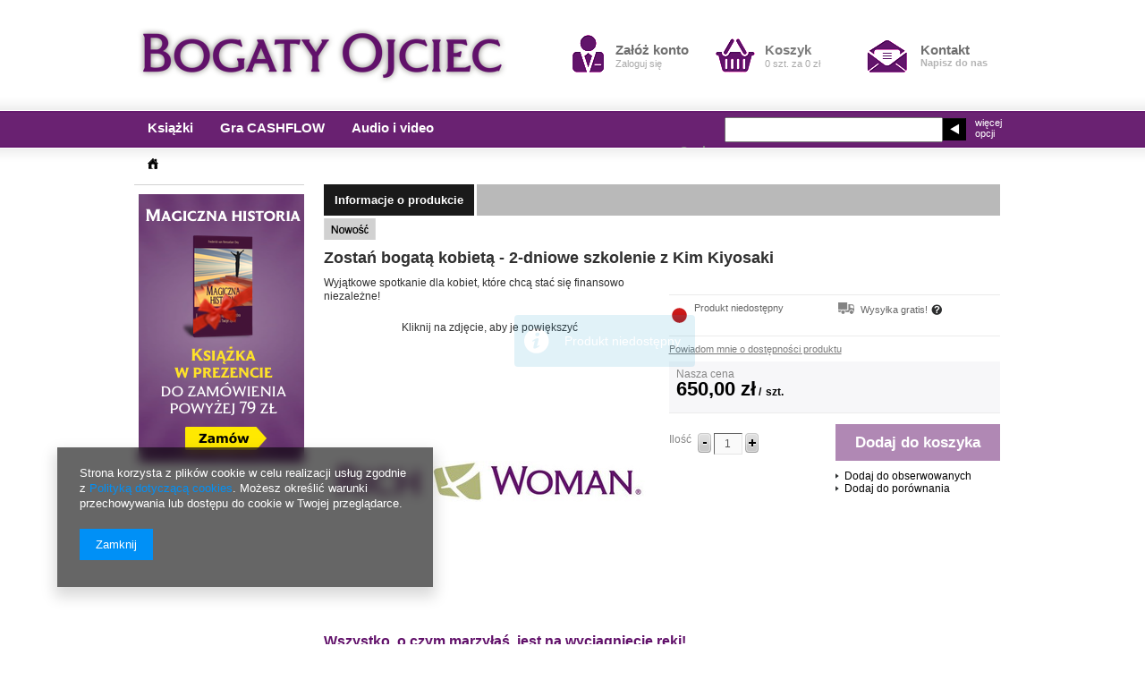

--- FILE ---
content_type: text/html; charset=utf-8
request_url: https://sklep.bogatyojciec.pl/product-pol-101-Zostan-bogata-kobieta-2-dniowe-szkolenie-z-Kim-Kiyosaki.html
body_size: 22928
content:
<?xml version="1.0" encoding="UTF-8"?>
<!DOCTYPE html PUBLIC "-//W3C//DTD XHTML 1.0 Transitional//EN" "http://www.w3.org/TR/xhtml1/DTD/xhtml1-transitional.dtd">
<html xmlns="http://www.w3.org/1999/xhtml" lang="pl" xml:lang="pl"><head><meta http-equiv="Content-Type" content="text/html; charset=utf-8" /><meta http-equiv="Content-Language" content="pl" /><meta http-equiv="X-UA-Compatible" content="IE=edge " /><title>Zostań bogatą kobietą - 2-dniowe szkolenie z Kim Kiyosaki | Warsztaty i szkolenia</title><meta name="keywords" content="Zostań bogatą kobietą - 2-dniowe szkolenie z Kim Kiyosaki Warsztaty i szkolenia  " /><meta name="description" content="Wyjątkowe spotkanie dla kobiet, które chcą stać się finansowo niezależne!" /><link rel="icon" href="/gfx/pol/favicon.ico" /><link rel="stylesheet" type="text/css" href="/gfx/pol/style.css.gzip?r=1583831663" /><script type="text/javascript" src="/gfx/pol/shop.js.gzip?r=1583831663"></script>

<meta name="robots" content="index,follow" /><meta name="expires" content="never" /><meta name="distribution" content="global" /><meta name="rating" content="general" /><meta name="Author" content="Bogaty Ojciec na bazie IdoSell (www.idosell.com/shop)." />
<!-- Begin LoginOptions html -->

<style>
#client_new_social .service_item[data-name="service_Apple"]:before, 
#cookie_login_social_more .service_item[data-name="service_Apple"]:before,
.oscop_contact .oscop_login__service[data-service="Apple"]:before {
    display: block;
    height: 2.6rem;
    content: url('/gfx/standards/apple.svg?r=1743165583');
}
.oscop_contact .oscop_login__service[data-service="Apple"]:before {
    height: auto;
    transform: scale(0.8);
}
#client_new_social .service_item[data-name="service_Apple"]:has(img.service_icon):before,
#cookie_login_social_more .service_item[data-name="service_Apple"]:has(img.service_icon):before,
.oscop_contact .oscop_login__service[data-service="Apple"]:has(img.service_icon):before {
    display: none;
}
</style>

<!-- End LoginOptions html -->

<!-- Open Graph -->
<meta property="og:type" content="website"><meta property="og:url" content="https://sklep.bogatyojciec.pl/product-pol-101-Zostan-bogata-kobieta-2-dniowe-szkolenie-z-Kim-Kiyosaki.html
"><meta property="og:title" content="Zostań bogatą kobietą - 2-dniowe szkolenie z Kim Kiyosaki"><meta property="og:description" content="Wyjątkowe spotkanie dla kobiet, które chcą stać się finansowo niezależne!"><meta property="og:site_name" content="Bogaty Ojciec"><meta property="og:locale" content="pl_PL"><meta property="og:image" content="https://sklep.bogatyojciec.pl/hpeciai/74aae40a3dbf8917e1efafdb4ace4e05/pol_pl_Zostan-bogata-kobieta-2-dniowe-szkolenie-z-Kim-Kiyosaki-101_1.jpg"><meta property="og:image:width" content="350"><meta property="og:image:height" content="46"><link rel="manifest" href="https://sklep.bogatyojciec.pl/data/include/pwa/1/manifest.json?t=3"><meta name="apple-mobile-web-app-capable" content="yes"><meta name="apple-mobile-web-app-status-bar-style" content="black"><meta name="apple-mobile-web-app-title" content="sklep.bogatyojciec.pl"><link rel="apple-touch-icon" href="/data/include/pwa/1/icon-128.png"><link rel="apple-touch-startup-image" href="/data/include/pwa/1/logo-512.png" /><meta name="msapplication-TileImage" content="/data/include/pwa/1/icon-144.png"><meta name="msapplication-TileColor" content="#2F3BA2"><meta name="msapplication-starturl" content="/"><script type="application/javascript">var _adblock = true;</script><script async src="/data/include/advertising.js"></script><script type="application/javascript">var statusPWA = {
                online: {
                    txt: "Połączono z internetem",
                    bg: "#5fa341"
                },
                offline: {
                    txt: "Brak połączenia z internetem",
                    bg: "#eb5467"
                }
            }</script><script async type="application/javascript" src="/ajax/js/pwa_online_bar.js?v=1&r=6"></script>
<!-- End Open Graph -->

<link rel="canonical" href="https://sklep.bogatyojciec.pl/product-pol-101-Zostan-bogata-kobieta-2-dniowe-szkolenie-z-Kim-Kiyosaki.html" />


<!-- Begin additional html or js -->


<!--38|1|22-->
<!-- Facebook Pixel Code -->
<script>
!function(f,b,e,v,n,t,s){if(f.fbq)return;n=f.fbq=function(){n.callMethod?
n.callMethod.apply(n,arguments):n.queue.push(arguments)};if(!f._fbq)f._fbq=n;
n.push=n;n.loaded=!0;n.version='2.0';n.queue=[];t=b.createElement(e);t.async=!0;
t.src=v;s=b.getElementsByTagName(e)[0];s.parentNode.insertBefore(t,s)}(window,
document,'script','//connect.facebook.net/en_US/fbevents.js');

fbq('init', '282487491958028');
fbq('track', 'PageView');
fbq('track', 'ViewContent', {
  content_ids: ['101'],
  content_type: 'product',
 });
</script>
<!-- End Facebook Pixel Code -->
<!--4|1|1| modified: 2024-04-17 11:54:26-->
<style type="text/css">
#menu_top{min-height:165px; margin-bottom:0;}
#menu_newsletter {
display: none !important; 
visibility: hidden;}
</style>
</style>

<!-- End additional html or js -->
<script>(function(w,d,s,i,dl){w._ceneo = w._ceneo || function () {
w._ceneo.e = w._ceneo.e || []; w._ceneo.e.push(arguments); };
w._ceneo.e = w._ceneo.e || [];dl=dl===undefined?"dataLayer":dl;
const f = d.getElementsByTagName(s)[0], j = d.createElement(s); j.defer = true;
j.src = "https://ssl.ceneo.pl/ct/v5/script.js?accountGuid=" + i + "&t=" +
Date.now() + (dl ? "&dl=" + dl : ""); f.parentNode.insertBefore(j, f);
})(window, document, "script", "d78c00c9-7cf5-4089-872a-5455bbd26914");</script>
                <script>
                if (window.ApplePaySession && window.ApplePaySession.canMakePayments()) {
                    var applePayAvailabilityExpires = new Date();
                    applePayAvailabilityExpires.setTime(applePayAvailabilityExpires.getTime() + 2592000000); //30 days
                    document.cookie = 'applePayAvailability=yes; expires=' + applePayAvailabilityExpires.toUTCString() + '; path=/;secure;'
                    var scriptAppleJs = document.createElement('script');
                    scriptAppleJs.src = "/ajax/js/apple.js?v=3";
                    if (document.readyState === "interactive" || document.readyState === "complete") {
                          document.body.append(scriptAppleJs);
                    } else {
                        document.addEventListener("DOMContentLoaded", () => {
                            document.body.append(scriptAppleJs);
                        });  
                    }
                } else {
                    document.cookie = 'applePayAvailability=no; path=/;secure;'
                }
                </script>
                                <script>
                var listenerFn = function(event) {
                    if (event.origin !== "https://payment.idosell.com")
                        return;
                    
                    var isString = (typeof event.data === 'string' || event.data instanceof String);
                    if (!isString) return;
                    try {
                        var eventData = JSON.parse(event.data);
                    } catch (e) {
                        return;
                    }
                    if (!eventData) { return; }                                            
                    if (eventData.isError) { return; }
                    if (eventData.action != 'isReadyToPay') {return; }
                    
                    if (eventData.result.result && eventData.result.paymentMethodPresent) {
                        var googlePayAvailabilityExpires = new Date();
                        googlePayAvailabilityExpires.setTime(googlePayAvailabilityExpires.getTime() + 2592000000); //30 days
                        document.cookie = 'googlePayAvailability=yes; expires=' + googlePayAvailabilityExpires.toUTCString() + '; path=/;secure;'
                    } else {
                        document.cookie = 'googlePayAvailability=no; path=/;secure;'
                    }                                            
                }     
                if (!window.isAdded)
                {                                        
                    if (window.oldListener != null) {
                         window.removeEventListener('message', window.oldListener);
                    }                        
                    window.addEventListener('message', listenerFn);
                    window.oldListener = listenerFn;                                      
                       
                    const iframe = document.createElement('iframe');
                    iframe.src = "https://payment.idosell.com/assets/html/checkGooglePayAvailability.html?origin=https%3A%2F%2Fsklep.bogatyojciec.pl";
                    iframe.style.display = 'none';                                            

                    if (document.readyState === "interactive" || document.readyState === "complete") {
                          if (!window.isAdded) {
                              window.isAdded = true;
                              document.body.append(iframe);
                          }
                    } else {
                        document.addEventListener("DOMContentLoaded", () => {
                            if (!window.isAdded) {
                              window.isAdded = true;
                              document.body.append(iframe);
                          }
                        });  
                    }  
                }
                </script>
                <script>let paypalDate = new Date();
                    paypalDate.setTime(paypalDate.getTime() + 86400000);
                    document.cookie = 'payPalAvailability_PLN=-1; expires=' + paypalDate.getTime() + '; path=/; secure';
                </script><script src="/data/gzipFile/expressCheckout.js.gz"></script></head><body style=""><div id="container" class="projector_page"><div id="layout" itemscope="" itemtype="http://schema.org/Product"><div id="header"><div id="menu_top" style="background: url('/data/gfx/mask/pol/top_1_big.png') top center no-repeat;height:1px;"><a id="logo" href="/" target="_self"><img src="/data/gfx/mask/pol/logo_1_big.png" alt="Sklep Bogaty Ojciec Roberta Kiyosaki" width="418" height="128" /></a></div><div id="menu_additional"><h2>Twoje konto</h2><a class="registration_link" href="/client-new.php?register" title="Kliknij, aby przejść do formularza rejestracji.">Załóż konto</a><a class="sign_in_link" href="/login.php" title="Kliknij, aby przejść do formularza logowania. ">Zaloguj się</a><a class="remind_password_link" href="/login.php?operation=recover" title="Kliknij, aby przejść do formularza przypomnienia hasła.">Zapomniane hasło</a></div><a href="/contact.php" class="additional_link" title="Kliknij, aby przejść do formularza kontaktu.">
Kontakt<span style="display:block;font-size:11px; color:#b4b4b4">Napisz do nas</span></a><div id="menu_basket"><div id="menu_basket_sub"><h2><a class="to_basket" href="/basketedit.php?mode=1">
                       Koszyk
                </a></h2><div id="menu_basket_info">
                        0 szt. za 0 zł
                    </div><a class="to_card empty_bsket" href="/basketedit.php?mode=1" rel="nofollow" title="Twój koszyk jest pusty, najpierw dodaj do niego towary z naszej oferty."></a></div></div><div id="menu_categories2"><h2>Menu kategorii </h2><ul class="level_1"><li class="level_1"><a href="/pol_m_Ksiazki-161.html" class="level_1" target="_self">Książki</a></li><li class="level_1"><a href="https://sklep.bogatyojciec.pl/product-pol-88-Gra-planszowa-CASHFLOW.html" class="level_1" target="_self">Gra CASHFLOW</a></li><li class="level_1"><a href="/pol_m_Audio-i-video-163.html" class="level_1" target="_self">Audio i video</a></li></ul></div><form action="search.php" method="get" id="menu_search"><div id="menu_search_sub"><h2>Szukaj</h2><input id="menu_search_text" type="text" name="text" value="" /><button type="submit">
                Szukaj
            </button><a href="/searching.php" title="">
                więcej opcji
            </a></div></form><div id="breadcrumbs"><div id="breadcrumbs_sub"><h3>Jesteś tu:  </h3><ol><li class="bc-main"><span><a href="/">Strona główna</a></span></li><li class="bc-active bc-product-name"><span>Zostań bogatą kobietą - 2-dniowe szkolenie z Kim Kiyosaki</span></li></ol></div></div></div><div id="page_container"><div id="page"><div id="left"><div id="menu_categories" class="menu_cat_wrapper"><h2><a href="/categories.php" title="Kliknij, by zobaczyć wszystkie kategorie">
                    Asortyment
                </a></h2><div class="menu_cat_sub"><ul class="menu_category1"><li id="up_1"><a class="menu_category1" href="/pol_m_Ksiazki-161.html" title="Książki" target="_self"><span>Książki</span></a></li><li id="up_2"><a class="menu_category1" href="https://sklep.bogatyojciec.pl/product-pol-88-Gra-planszowa-CASHFLOW.html" title="Gra CASHFLOW" target="_self"><span>Gra CASHFLOW</span></a></li><li id="up_3"><a class="menu_category1" href="/pol_m_Audio-i-video-163.html" title="Audio i video" target="_self"><span>Audio i video</span></a></li></ul></div></div><script>		
var filter_ukryj = 'Ukryj';
var filter_pokaz = 'Pokaż wszystkie';
</script><div id="menu_insurances"></div><div id="menu_buttons3"><h2>Reklama strefa 3</h2><div class="menu_button_wrapper"><a target="_self" href="http://sklep.bogatyojciec.pl/pol_m_Ksiazki-161.html" title="Książka Magiczna historia w prezencie"><img alt="Książka Magiczna historia w prezencie" style="width:190px;height:300px;" src="/data/include/img/links/1456820071.png?t=1692368883" /></a></div></div></div><div id="middle"><div id="middle_sub"><div id="projector_productname"><div class="projector_productname_label"><strong>
				Informacje o produkcie
                        </strong></div><div class="icons"><a class="newproducts" href="/search.php?newproducts=y" title=""><img src="/gfx/pol/icon_new_projector.gif?r=1583831662" alt="" /></a></div></div><script type="text/javascript">
$(function(){
if($('#container.projector_page div.menu_messages_message').size())
    $('#container.projector_page #projector_productname div.projector_productname_label').css({'margin-top':'0'});
})
</script><script type="text/javascript">
                    var  client_login = 'false'
                
            var  client_points = ''; 
            var  shop_currency = 'zł'; 
            var product_data = {   
            "currency":"zł",   
            "product_type":"product_item",   
            
                    "unit":"szt.",
                
            "unit_sellby":"1",
            "unit_precision":"0",    
            "sizes":{
            
                "onesize":
                {
                
                    "type":"onesize",
                
                    "priority":"0",
                
                    "description":"-",
                
                    "name":"-",
                
                    "amount":"0",
                
                    "amount_mo":"0",
                
                    "amount_mw":"0",
                
                    "amount_mp":"0",
                
                    "code_extern":"KK-18J",
                
                    "availability":{ 
                    
                        "visible":"y",
                        "status_description":"Produkt niedostępny",
                        "status_gfx":"/data/lang/pol/available_graph/graph_1_11.png",
                        "status":"disable",
                        "minimum_stock_of_product":"99"
                    },
                    "delivery":{ 
                    
                        "undefined":"false",
                        "shipping":"0.00",
                        "shipping_formatted":"0,00 zł",
                        "limitfree":"0.00",
                        "limitfree_formatted":"0,00 zł"
                    },
                    "price":{ 
                    
                        "value":"650.00",
                        "price_formatted":"650,00 zł",
                        "price_net":"528.46",
                        "price_net_formatted":"528,46 zł",
                        "vat":"23",
                        "worth":"650.00",
                        "worth_net":"528.46",
                        "worth_formatted":"650,00 zł",
                        "worth_net_formatted":"528,46 zł",
                        "basket_enable":"y",
                        "special_offer":"false",
                        "rebate_code_active":"n",
                        "priceformula_error":"false"
                    },
                    "weight":{ 
                    
                        "g":"1",
                        "kg":"0.001"
                    } 
                } 
            }     
            }  

        var currency_format = '###,##0.00';
        var currency_before_value = 'false';
        var currency_space = 'true';
        var currency_decimal_separator = ',';
        var currency_grouping_separator = ' ';
        var symbol = 'zł';
        var basket_id_array = [];
        var product_id = '101';       
        var product_type = 'product_item';
        </script><form id="projector_form" action="basketchange.php" method="post"><input id="projector_product_hidden" type="hidden" name="product" value="101" /><input id="projector_size_hidden" type="hidden" name="size" value="onesize" /><input id="projector_mode_hidden" type="hidden" name="mode" value="1" /><h1 itemprop="name">Zostań bogatą kobietą - 2-dniowe szkolenie z Kim Kiyosaki</h1><div class="photos"><div class="projector_description description" itemprop="description"><ul><li>Wyjątkowe spotkanie dla kobiet, które chcą stać się finansowo niezależne!</li></ul></div><p>
                        Kliknij na zdjęcie, aby je powiększyć
                    </p><a href="/hpeciai/74aae40a3dbf8917e1efafdb4ace4e05/pol_pl_Zostan-bogata-kobieta-2-dniowe-szkolenie-z-Kim-Kiyosaki-101_1.jpg" class="projector_medium_image" id="projector_image_1" onclick="Popup.show('/hpeciai/74aae40a3dbf8917e1efafdb4ace4e05/pol_pl_Zostan-bogata-kobieta-2-dniowe-szkolenie-z-Kim-Kiyosaki-101_1.jpg');return false;"><img class="photo" itemprop="image" alt="Zostań bogatą kobietą - 2-dniowe szkolenie z Kim Kiyosaki" title="Kliknij na zdjęcie, aby je powiększyć" src="/hpeciai/144cbff57254f1e1e8b0dcdcd343402c/pol_pm_Zostan-bogata-kobieta-2-dniowe-szkolenie-z-Kim-Kiyosaki-101_1.jpg" /></a></div><div class="product_info"><div class="product_info_top"></div><div class="product_section projector_status" id="projector_status_cont"><div class="product_section_sub"><div id="projector_status_description_wrapper" class="projector_status_description_wrapper"><img id="projector_status_gfx" class="projector_status_gfx" alt="status_icon" src="/data/lang/pol/available_graph/graph_1_11.png" /><div class="projector_status_description" id="projector_status_description">Produkt niedostępny</div></div><div id="projector_delivery_wrapper" class="product_delivery_wrapper"><div class="projector_delivery_days" id="projector_delivery_days">
                                Wysyłka w 
                                 dni
                            </div><div class="projector_shipping" id="projector_shipping">
                                Koszt od 
                                <span class="projector_price">0,00 zł</span></div></div></div></div><div class="product_section tell_availability" id="projector_tell_availability" style="display:none"><div class="product_section_sub"><a href="#showAvabilityDialog" class="btn-small projector_tell_availabilit" id="projector_tell_availability_link" onclick="showAvabilityDialog();return false;">
Powiadom mnie o dostępności produktu</a></div></div><div class="product_section prices" id="projector_prices_wrapper" itemprop="offers" itemscope="" itemtype="http://schema.org/Offer"><div class="product_section_sub"><div id="projector_price_srp_wrapper" style="display:none;"></div><div id="projector_price_wrapper"><label class="projector_label">
                                        Nasza cena                                             
                                    </label><del class="projector_price_maxprice" id="projector_price_maxprice" style="display:none;"></del><div class="projector_price_value_wrapper" id="projector_price_value_wrapper"><strong class="projector_price_value" id="projector_price_value"><span class="price" itemprop="price">650.00</span><span class="projector_currency">zł</span><span class="currency" style="display:none;">PLN</span></strong><meta itemprop="priceCurrency" content="PLN" /><small class="projector_price_unit_sep">
                                             /                            
                                        </small><small class="projector_price_unit_sellby" id="projector_price_unit_sellby">1</small><small class="projector_price_unit" id="projector_price_unit">szt.</small></div></div></div><div class="product_section yousave_bundle"><div class="product_section_sub"><span class="projector_price_yousave" id="projector_price_yousave" style="display:none;"></span></div></div><span style="display:none;"><link itemprop="availability" href="http://schema.org/PreOrder" />Pre Order
                                    </span></div><div class="product_section points" id="projector_points_wrapper" style="display:none;"><div class="product_section_sub"><button id="projector_button_points_basket" type="submit" name="forpoints" value="1" class="btn-small">
Kup za punkty</button><div class="projector_price_points_wrapper" id="projector_price_points_wrapper"><label class="projector_label">
                                Cena w punktach:
                            </label><span class="projector_price_points" id="projector_price_points"><span class="projector_currency">pkt.</span></span></div><div class="projector_price_points_recive_wrapper" id="projector_price_points_recive_wrapper" style="display:none;"><label class="projector_label">
                                Kupując ten towar za gotówkę zyskasz:
                            </label><span class="projector_points_recive_points" id="projector_points_recive_points"><span class="projector_currency">pkt.</span></span></div></div></div><div class="product_section buttons" id="projector_buy_section"><div class="product_section_sub"><div class="projector_number" id="projector_number_cont"><label class="projector_label">
                                Ilość
                            </label><button id="projector_number_down" class="projector_number_down" type="button">
                                    -
                                </button><input class="projector_number" name="number" id="projector_number" value="1" /><button id="projector_number_up" class="projector_number_up" type="button">
                                    +
                                </button></div><div class="projector_buttons_right" id="projector_buttons"><button class="btn-large projector_butttons_buy" id="projector_button_basket" type="submit" title="Dodaj produkt do koszyka">
                                        Dodaj do koszyka
                                    </button><a href="#add_favorite" class="projector_buttons_obs" id="projector_button_observe" onclick="$('#projector_mode_hidden').val(2);$('#projector_form').submit();" data-mobile-class="btn-small" title="Dodaj do obserwowanych">
                                Dodaj do obserwowanych
                            </a><a class="projector_prodstock_compare" data-mobile-class="btn-small" href="settings.php?comparers=add&amp;product=101" title="Dodaj do porównania">
                                Dodaj do porównania
                            </a></div></div></div></div><div class="clearBoth"></div></form><div id="projector_rebatenumber_tip_copy" style="display:none;"><img class="projector_rebatenumber_tip" src="/gfx/pol/help_tip.png?r=1583831662" alt="tip" /></div><div id="alert_cover" class="projector_alert_55916" style="display:none" onclick="Alertek.hide_alert();"></div><script type="text/javascript">
            projectorObj.projectorInit(projectorInitObject);
        </script><div id="avabilityDialog" class="avabilityDialog" style="display:none;"><div class="avabilityDialog_sub"><a href="#" id="avabilityDialog_close" class="avabilityDialog_close"><img src="/gfx/pol/zamknij.gif?r=1583831662" alt="Zamknij" class="avabilityDialog_close" /></a><h2>Podaj dane kontaktowe, a my damy Ci znać kiedy towar będzie dostępny</h2><div class="avabilityDialog_pr_info"><img alt="Zostań bogatą kobietą - 2-dniowe szkolenie z Kim Kiyosaki" class="avabilityDialog" src="/hpeciai/2caf672efbbf490b1e2baf114b3873ac/pol_ps_Zostan-bogata-kobieta-2-dniowe-szkolenie-z-Kim-Kiyosaki-101_1.jpg" /><ul class="avabilityDialog_pr_info"><li id="avability_product_name"><strong>Zostań bogatą kobietą - 2-dniowe szkolenie z Kim Kiyosaki</strong></li></ul></div><form action="/basketchange.php"><input id="avability_product_hidden" type="hidden" name="product" value="101" /><input id="avability_size_hidden" type="hidden" name="size" value="onesize" /><input id="avability_mode_hidden" type="hidden" name="mode" value="2" /><div class="avabilityDialog_text1"></div><input type="hidden" name="avability_track" value="only_one" /><div class="avabilityDialog_text2">
								Wprowadź swój adres e-mail, na który wyślemy Ci <b>jednorazowe powiadomienie</b>, gdy ten towar będzie ponownie w sprzedaży.
							</div><div class="avabilityDialog_email"><label>Twój adres e-mail:</label><input type="text" name="email" id="avabilityDialog_email" value="" /><span class="validation_icons"><img class="need_icon" src="/gfx/pol/need.gif?r=1583831662" alt="To pole jest wymagane." title="To pole jest wymagane." /><img src="/gfx/pol/correct.png?r=1583831662" alt="correct" class="correct_icon" style="display:none;" /><img src="/gfx/pol/incorrect.png?r=1583831662" alt="incorrect" class="incorrect_icon" style="display:none;" /></span></div><div class="avabilityDialog_tel" id="avabilityDialog_tel"><label><input type="checkbox" /><span>Chcę dodatkowo otrzymać wiadomość SMS z powiadomieniem </span></label><div class="avabilityDialog_tel2" id="avabilityDialog_phone2"><label class="avabilityDialog_tel">Twój numer telefonu: </label><input type="text" name="phone" id="avabilityDialog_phone" /><span class="validation_icons"><img class="need_icon" src="/gfx/pol/need.gif?r=1583831662" alt="To pole jest wymagane." title="To pole jest wymagane." /><img src="/gfx/pol/correct.png?r=1583831662" alt="correct" class="correct_icon" style="display:none;" /><img src="/gfx/pol/incorrect.png?r=1583831662" alt="incorrect" class="incorrect_icon" style="display:none;" /></span></div></div><div class="avabilityDialog_text3">
								Powyższe dane nie są używane do przesyłania newsletterów lub innych reklam. Włączając powiadomienie zgadzasz się jedynie na wysłanie jednorazowo informacji o ponownej dostępność tego towaru. 
							</div><div id="avabilityDialog_buttons1" class="avabilityDialog_buttons1"><button type="submit" id="avabilityDialog_submit" class="btn avabilityDialog_submit">
										Zapisz mnie na powiadomienia o dostępności
									</button></div></form></div></div><script type="text/javascript">
     var bundle_title =   "Cena towarów poza zestawem";

    
</script><div class="component_projector_longdescription" id="component_projector_longdescription_not"><div class="n56174_main"><div class="n56174_sub"><div class="n56174_label"><span class="projector_label">
		                    PEŁEN OPIS
		                </span></div><div class="n56174_desc"><p><a name="opis"></a></p>
<div style="text-align: left;">
<h1><span style="color: rgb(97,17,106);">Wszystko, o czym marzyłaś, jest na wyciągnięcie ręki!</span></h1>
<p><br /><strong>Nie możesz mieć tego, czego chcesz, jeśli nie podejmiesz działania...</strong></p>
<p><br />W świecie inwestowania techniki inwestycyjne, czyli sposoby kupowania nieruchomości na wynajem, wybierania akcji lub uzyskiwania dobrego zwrotu z inwestycji są takie same zarówno dla kobiet, jak i dla mężczyzn. Czy są to akcje, obligacje czy nieruchomości, dla powodzenia inwestycji nie ma znaczenia, czy to mężczyzna, czy kobieta kupuje, sprzedaje, trzyma, przerabia czy wynajmuje. <br /><br />Jednak mężczyźni i kobiety bardzo się różnią historycznie, psychologicznie, mentalnie oraz emocjonalnie. To zasadniczy powód, dla którego dziś tak wiele kobiet nic nie wie o pieniądzach i inwestowaniu. To te różnice oddzielają obydwie płci.</p>
<em>Zostań bogatą kobietą</em> to szkolenie stworzone z myślą o kobietach, które pragną być samodzielne i niezależne finansowo. To szkolenie <strong>tylko dla kobiet</strong> i prowadzone przez kobiety, które z chęcią i bez ogródek opowiadają o swoich doświadczeniach - tych dobrych i tych złych. 
<br /><br />Czego naprawdę potrzeba w świecie pieniędzy wiedzą tylko Ci, którzy w praktyce stosują głoszone przez siebie zasady - którzy każdego dnia robią to, o oczym opowiadają. Kim Kiyosaki oraz jej przyjaciółki Lisa Lannon, Ceil Stanford i Ronda Jaggers podzielą się z Tobą swoimi prawdziwymi historiami o swoim życiu, biznesach i inwestycjach. Nie będzie tu nic z teorii, bo nie są one naukowcami.</div>
<p><br /><strong>Cztery kobiety - jedno przesłanie</strong></p>
<div style="text-align: left;">
<p> </p>
<p align="center"><img src="/data/include/cms/rich-woman-team.jpg" border="0" alt="Rich Woman" width="637" height="255" /></p>
<p><br /><strong>Kim Kiyosaki</strong> to światowej sławy mówca, autorka, przedsiębiorca i inwestor w nieruchomości. Wie, czego potrzeba, aby odnieść sukces i być kobietą niezależną finansowo. Kim sama doszła do milionów, a dziś jest szczęśliwą, absolutnie niezależną finansową mężatką. Wykorzystuje przykłady z własnego życia, aby inspirować kobiety do przejęcia odpowiedzialności za swoje własne życie, założenia odnoszącej sukcesy firmy i cieszenia się wymarzonym życiem. Jej książka <em>Bogata kobieta</em> znajduje się na liście 50 najlepiej sprzedających się książek z dziedziny finansów osobistych.</p>
<p><br /><strong>Ronda Jaggers</strong> zgromadziła swoje doświadczenie pracując przez wiele lat z trudną młodzieżą i dziećmi niepełnosprawnymi. Zawsze była pełna wiary w swoja ideę – pomysł wydobycia z nich tego, co najlepsze i zapewnienia im równych szans tak, aby mogli osiągnąć więcej w swoim życiu. Ronda z powodzeniem wykorzystuje swoją wiedzę nauczając kobiety, aby nie rezygnowały z aktywności, z których czerpią dużo radości. Uczy jak zamieniać te sprawiające radość aktywności w rentowny biznes. Jest przekonana, że można z powodzeniem przetrwać każde ciężkie doświadczenie, które nagrodzi tych, którzy wytrwale próbują osiągnąć swoje cele. </p>
<p><br /><strong>Lisa Lannon</strong> wierzy, że w naszym przyszłym świecie coraz więcej kobiet będzie tworzyć miejsca pracy i rozwiązywać pojawiające się problemy, dlatego też ważne jest, aby zachęcić je do tego, by zaczęły działać już teraz. Lisa, jako odnoszący sukcesy przedsiębiorca, podróżuje po całym świecie, opowiada o swoich społecznie odpowiedzialnych pomysłach i inspiruje kobiety do tego, aby skupiały się nie tylko na zyskach z biznesu, ale też na korzyściach płynących z dobroczynności.</p>
<p><br /><strong>Ceil Stanford</strong> doradzała znanym wysokiej klasy specjalistom i liderom, w tym wielu przedsiębiorcom, inwestorom, sportowcom i rodzicom. Ceil doskonale wie, co powstrzymuje kobiety od osiągania ich celów: z sukcesem pokazała wielu kobietom na całym świecie, w jaki sposób odzyskać swoją wewnętrzną siłę. Naucza jak odnaleźć inspirację do stworzenia i odzyskania wolności do bycia sobą. Ten doświadczony doradca życiowy stosuje najróżniejsze sprawdzone i skuteczne metody, pomagające odzyskać pewność siebie i skierować swoje własne życie na drogę prowadzącą do szczęścia.</p>
<p></p>
<p><a name="video"></a></p>
<div style="margin-top: 10px;" id="projector_buttons" onclick="location.href='#top'"><button id="projector_button_basket" class="btn-large projector_butttons_buy" title="Zapisz się na szkolenie Kim Kiyosaki" type="submit">Zapisz się</button></div>
<p style="font-family: verdana,geneva; text-align: left;"><em><img style="float: left; border: 0px; margin: 20px 5px 10px 0px;" src="/data/include/cms/kim-kiyosaki-krzeslo2.jpg" border="0" alt="Kim Kiyosaki" /><span style="font-color: #000000; font-size: 12px;"><br /><span style="font-family: verdana,geneva;"> </span></span></em></p>
<br /><br /><br /><br /><br />
<p style="font-family: verdana,geneva; text-align: left;"><em><span style="font-color: #000000; font-size: 12px;"><span style="font-family: verdana,geneva;">Masz dość, gdy ktoś mówi Ci, co masz robić? Czas wznieść się ponad przeszkody, dotrzeć dalej niż myślałaś, że możesz. Czas na przebudzenie Twojego finansowego geniuszu!</span></span></em></p>
<p><img style="float: right; margin-top: 20px; margin-bottom: 0px; border: 0px;" src="/data/include/cms/Podpis-Kim1.png" border="0" alt="Podpis Kim Kiyosaki" title="Podpis Kim Kiyosaki" width="246" height="67" /></p>
<p> </p>
<p> </p>
<p> </p>
<p> </p>
<p> </p>
<p> </p>
<p> </p>
<p><br />Program szkolenia skupia się na dwóch zasadniczych czynnikach. Pierwszym z nim jesteś TY - w końcu największe zmiany i osiągnięcia zaczynają się wewnątrz nas. Im jesteś silniejsza, bardziej pewna siebie i wiesz, czego chcesz w życiu, tym sukces przychodzi łatwiej. Niestety przez większość czasu kompletnie o tym zapominamy! Drugą rzeczą, na której się skupimy będzie to, jak osiągnąć sukces w biznesie i inwestowaniu. Po szkoleniu będziesz wiedziała, czego chcesz i jak możesz to zdobyć, dzięki temu odmienisz swoje życie i sprawisz, że będzie ono nie do poznania - stanie się po prostu lepsze.</p>
<p> </p>
<table width="100%" bgcolor="#d0d0d0">
<tbody>
<tr>
<td>
<div style="line-height: 1,6; margin: 15px;"><strong>Po tym 2-dniowym szkoleniu:<br /></strong><br />
<ul>
<li>będziesz zmotywowana do stworzenia swojej wolności finansowej,</li>
<li>przejmiesz odpowiedzialność za swoje życie,</li>
<li>poczujesz się zainspirowana do wprowadzenia prawdziwych zmian,</li>
<li>nie będziesz się obawiać tego, że nie masz racji,</li>
<li>zrozumiesz, że to Ty jesteś najważniejsza,</li>
<li>pozostaniesz silna w każdej sytuacji,</li>
<li>staniesz się bardziej zdyscyplinowana,</li>
<li>uwierzysz, że możesz osiągnąć wszystko,</li>
<li>osiągniesz sukces!</li>
</ul>
</div>
</td>
</tr>
</tbody>
</table>
<p> </p>

<p>Kim Kiyosaki ze swoim zespołem po raz pierwszy poprowadzi 2-dniowe szkolenie w Polsce. Z tej okazji przygotowaliśmy specjalną ofertę i zamiast ceny 650 zł, możesz wziąć udział w konferencji w Warszawie za 497 zł. Oferta jest ważna <strong>tylko do niedzieli - 12 sierpnia 2018 r.</strong></p>
<p>Szkolenie będzie w całości prowadzone w języku angielskim - istnieje możliwość dokupienia tłumaczenia na miejscu w dniu szkolenia w cenie 100 zł.</p>

<p><br />Pomyśl o swoich życiowych pragnieniach. Może to będzie sukces, bogactwo, związki dające radość albo dobra zabawa. Aby osiągnąć któryś z tych celów, trzeba coś zrobić. Aby osiągnąć sukces, trzeba czegoś dokonać. Szkolenie <em>Zostań bogatą kobietą</em> wskaże Ci drogę do Twojego życiowego sukcesu.</p>
<br />
<p><span style="color: rgb(97,17,106);"><strong>Nie przegap okazji, weź udział w tym wyjątkowym szkoleniu i spraw, abyś już wkrótce mogła cieszyć się wolnością, która pozwala Ci żyć własnym życiem w sposób, o jakim zawsze marzyłaś!</span></strong></p>
<br />
<div style="margin-top: 0px;" id="projector_buttons" onclick="location.href='#top'"><button id="projector_button_basket" class="btn-large projector_butttons_buy" title="Zapisz się na szkolenie Kim Kiyosaki" type="submit">Zapisz się</button></div>
<p><br /></p>
<p><br /><p></div></div></div></div><div class="component_projector_dictionary" id="component_projector_dictionary_no"><div class="n56173_main"><div class="n56173_label"><span class="n56173_2_label">
		    		Parametry techniczne:
		    	</span></div><div class="n56173_sub"><table class="n54117_dictionary"><tr><td class="n54117_item_a1"><span>Termin</span><span class="n67256colon">:</span></td><td class="n54117_item_b1"><div class="n54117_item_b_sub">6-7 października 2018 r. (sobota-niedziela)</div></td></tr><tr><td class="n54117_item_a2"><span>Czas trwania</span><span class="n67256colon">:</span></td><td class="n54117_item_b2"><div class="n54117_item_b_sub">sobota: 11.00-18.00, niedziela: 10.00-16.00</div></td></tr><tr><td class="n54117_item_a1"><span>Rejestracja</span><span class="n67256colon">:</span></td><td class="n54117_item_b1"><div class="n54117_item_b_sub">sobota: od godz. 9.00</div></td></tr><tr><td class="n54117_item_a2"><span>Miejsce</span><span class="n67256colon">:</span></td><td class="n54117_item_b2"><div class="n54117_item_b_sub">WARSZAWA - Hotel Courtyard by Marriott (ul. Żwirki i Wigury 1)</div></td></tr><tr><td class="n54117_item_a1"><span>Organizator</span><span class="n67256colon">:</span></td><td class="n54117_item_b1"><div class="n54117_item_b_sub">Milewski & Partnerzy</div></td></tr><tr><td class="n54117_item_a2"><span>Nocleg i wyżywienie</span><span class="n67256colon">:</span></td><td class="n54117_item_b2"><div class="n54117_item_b_sub">W trakcie szkolenia przewidziane są przerwy na zorganizowanie posiłku we własnym zakresie. Organizator nie zapewnia noclegu.</div></td></tr><tr><td class="n54117_item_a1"><span>Tłumaczenie</span><span class="n67256colon">:</span></td><td class="n54117_item_b1"><div class="n54117_item_b_sub">Szkolenie będzie prowadzone w języku angielskim i będzie w całości tłumaczone na język polski. Tłumaczenie nie jest wliczone w cenę biletu.</div></td></tr><tr><td class="n54117_footer" colspan="2"><br /></td></tr></table></div></div></div><div class="n58676"><div id="tabs_58676"></div></div><div class="clearBoth"></div><script type="text/javascript">$(function(){initHovers('tabs_58676',optionsHovers('0',''),'true');})
</script><div class="component_projector_opinions" id="component_projector_opinions"><div class="n68503_label"><span class="n68503_label">Opinie użytkowników</span></div><div class="n68503_main1"><div class="n68503_sub"><div id="n54150_hidden" class="hidden_55773"><div class="n56197_login"><span class="n56197_login">Aby móc ocenić produkt lub dodać opinię, musisz być <a class="loginPopUpShow" href="/login.php">zalogowany</a>.</span></div></div></div></div></div><div class="component_projector_askforproduct" id="component_projector_askforproduct"><a id="askforproduct" href="#askforproduct_close"></a><form action="settings.php" class="projector_askforproduct" method="post"><div class="n61389_label"><span class="n61389_label">
            Zapytaj o produkt:
        </span></div><div class="n61389_main"><div class="n61389_sub"><h3 class="n61389_desc">
                Jeżeli powyższy opis jest dla Ciebie niewystarczający, prześlij nam swoje pytanie odnośnie tego produktu. Postaramy się odpowiedzieć tak szybko jak tylko będzie to możliwe.
            </h3><input type="hidden" name="question_product_id" value="101" /><input type="hidden" name="question_action" value="add" /><div class="form"><div class="n61389_left2"><span class="title_email">E-mail:</span></div><div class="n61389_right2"><input id="askforproduct_email" class="n61389_form" type="text" name="question_email" value="" /><img src="/gfx/pol/need.gif?r=1583831662" alt="To pole jest wymagane do złożenia zamówienia." /></div></div><div class="form" id="form_textarea2"><div class="n61389_left3"><span class="title_pytanie">Pytanie:</span></div><div class="n61389_right3"><textarea class="n61389_body" id="n56188_question" name="product_question" rows="6" cols="52"></textarea><img src="/gfx/pol/need.gif?r=1583831662" alt="To pole jest wymagane do złożenia zamówienia." /></div></div><div class="n61389_submit"><input class="btn-small n61389_submit" type="submit" value="Wyślij" /></div><div class="n61389_legend">
                    pola oznaczone - 
                    <img src="/gfx/pol/need.gif?r=1583831662" alt="To pole jest wymagane do złożenia zamówienia." /> - są wymagane 
                </div></div></div></form></div><script type="text/javascript">
var txt_askforproduct_email = 'Wprowadź poprawny adres e-mail';
var txt_askforproduct_product = 'Wprowadź pytanie do produktu';
askforproduct.init();
</script><div class="component_projector_suggestproduct" id="component_projector_suggestproduct"><a id="suggestproduct" href="#suggestproduct_close"></a><form action="contact.php" class="projector_suggestproduct" method="post"><div class="n56183_label"><span class="n56183_label">
			Poleć ten produkt:
		</span></div><div class="n56183_main"><div class="n56183_sub"><h3 class="n56183_desc">
				Jeżeli chcesz poinformować swojego znajomego o produkcie, który Twoim zdaniem może go zainteresować, skorzystaj z poniższego formularza.
			</h3><div class="form"><div class="n56183_left1"><span class="title_do">Do:</span></div><div class="n56183_right1"><input type="hidden" name="product" value="101" /><input maxlength="255" class="n56183_form" id="projector_suggestproduct_to" type="text" name="to" /><img src="/gfx/pol/need.gif?r=1583831662" alt="To pole jest wymagane do złożenia zamówienia." /></div></div><div class="n56183_desc">
				Możesz podać więcej adresów e-mail, rozdzielając je przecinkami
			</div><div class="form"><div class="n56183_left2"><span class="title_podpis">Podpis:</span></div><div class="n56183_right2"><input id="projector_suggestproduct_firstname" class="n56183_form" type="text" name="firstname" value="" /><img src="/gfx/pol/need.gif?r=1583831662" alt="To pole jest wymagane do złożenia zamówienia." /></div></div><div class="form" id="form_textarea"><div class="n56183_left3"><span class="title_tresc">Treść:</span></div><div class="n56183_right3"><textarea class="n56183_body" id="projector_suggestproduct_body" name="body" rows="6" cols="52">Znalazłem coś wartego uwagi. Wydawało mi się, że ten produkt może być dla Ciebie interesujący, więc przesyłam Ci link do niego.</textarea><img src="/gfx/pol/need.gif?r=1583831662" alt="To pole jest wymagane do złożenia zamówienia." /></div></div><div class="n56183_submit"><input class="btn-small n56183_submit" type="submit" value="Wyślij" /></div><div class="n56183_legend">
                    pola oznaczone - 
                    <img src="/gfx/pol/need.gif?r=1583831662" alt="To pole jest wymagane do złożenia zamówienia." /> - są wymagane 
                </div></div></div></form></div><script type="text/javascript">
        
        var Popup_enclosures = new Object();
		 var basecount = '1';
        var baseurl= 'http://sklep.bogatyojciec.pl/';
     
</script><div id="show_popup_photo" style="display:none;" onmouseover="document.getElementById('popup_next_prev').style.display='block';" onmouseout="document.getElementById('popup_next_prev').style.display='none';"><a href="#" id="show_popup_photo_close" class="projector_photo_close_55916"><img src="/gfx/pol/zamknij.gif?r=1583831662" alt="Zamknij" class="projector_photo_close_55916" /></a><div class="projector_showpopup_poprznext_55916" id="popup_next_prev"><a href="Javascript:void(0);" class="projector_showpopup_previous_55916" onclick="Popup.prev_img();return false;"></a><a href="Javascript:void(0);" class="projector_showpopup_next_55916" onclick="Popup.next_img();return false;"></a></div><div id="show_popup_photo_sub"><img id="big_photo" alt="Zostań bogatą kobietą - 2-dniowe szkolenie z Kim Kiyosaki" class="projector_big_photo_55916" src="/hpeciai/2caf672efbbf490b1e2baf114b3873ac/pol_ps_Zostan-bogata-kobieta-2-dniowe-szkolenie-z-Kim-Kiyosaki-101_1.jpg" /></div></div><div id="cover" style="display:none"></div><script type="text/javascript">
$(function(){
Popup.cloneLayers();
});
</script><div style="display:none;" class="projector_video_cover"></div><div class="projector_video"><a href="javascript:;" class="projector_video_close"><img src="/gfx/pol/zamknij.gif?r=1583831662" alt="Zamknij" class="projector_photo_close_55916" /></a><div id="jp_container_N" class="jp-video jp-video-270p"><div class="jp-type-playlist"><div id="jquery_jplayer_N" class="jp-jplayer"></div><div class="jp-gui"><div class="jp-video-play"><a href="javascript:;" class="jp-video-play-icon" tabindex="1">play</a></div><div class="jp-interface"><div class="jp-progress"><div class="jp-seek-bar"><div class="jp-play-bar"></div></div></div><div class="jp-current-time"></div><div class="jp-duration"></div><div class="jp-title"><ul><li></li></ul></div><div class="jp-controls-holder"><ul class="jp-controls"><li><a href="javascript:;" class="jp-previous" tabindex="1">previous</a></li><li><a href="javascript:;" class="jp-play" tabindex="1">play</a></li><li><a href="javascript:;" class="jp-pause" tabindex="1">pause</a></li><li><a href="javascript:;" class="jp-next" tabindex="1">next</a></li><li><a href="javascript:;" class="jp-stop" tabindex="1">stop</a></li><li><a href="javascript:;" class="jp-mute" tabindex="1" title="mute">mute</a></li><li><a href="javascript:;" class="jp-unmute" tabindex="1" title="unmute">unmute</a></li><li><a href="javascript:;" class="jp-volume-max" tabindex="1" title="max volume">max volume</a></li></ul><div class="jp-volume-bar"><div class="jp-volume-bar-value"></div></div><ul class="jp-toggles"><li><a href="javascript:;" class="jp-full-screen" tabindex="1" title="full screen">full screen</a></li><li><a href="javascript:;" class="jp-restore-screen" tabindex="1" title="restore screen">restore screen</a></li><li><a href="javascript:;" class="jp-shuffle" tabindex="1" title="shuffle">shuffle</a></li><li><a href="javascript:;" class="jp-shuffle-off" tabindex="1" title="shuffle off">shuffle off</a></li><li><a href="javascript:;" class="jp-repeat" tabindex="1" title="repeat">repeat</a></li><li><a href="javascript:;" class="jp-repeat-off" tabindex="1" title="repeat off">repeat off</a></li></ul></div></div></div><div class="jp-playlist"><ul><li></li></ul></div><div class="jp-no-solution"><span>Update Required</span>
					To play the media you will need to either update your browser to a recent version or update your <a href="http://get.adobe.com/flashplayer/" target="_blank">Flash plugin</a>.
				</div></div></div></div><div style="display:none;"></div><script type="text/javascript">

$('a.projector_video_close, div.projector_video_cover').live('click',function(){
	$('div.projector_video_cover, div.projector_video').hide();
	myPlaylist.remove();
})

var myPlaylist = new jPlayerPlaylist({
	jPlayer: "#jquery_jplayer_N",
	cssSelectorAncestor: "#jp_container_N"
}, [
	{
		

	}
], {
	playlistOptions: {
		enableRemoveControls: true,
		autoPlay: true
	},
	swfPath: $('#Jplayer').attr('data'),
	solution: "flash, html",
		supplied: "webmv, ogv, m4v, oga, mp3",
		smoothPlayBar: true,
		keyEnabled: true,
		audioFullScreen: true


});

</script></div></div><div id="right"></div><div style="clear:both;"></div></div></div><div id="footer"><div class="menu_newsletter" id="menu_newsletter"><h2>
Newsletter
</h2><form action="settings.php" method="post"><span></span><input id="mailing_action" name="mailing_action" value="add" type="hidden" /><input name="mailing_email" type="text" value=" Podaj swój adres e-mail" /><a href="#add_newsletter" class="add_newsletter" title="Kliknij, aby dodać swój adres e-mail do naszej bazy">
				Zapisz się do newslettera

			    </a><a href="#remove_newsletter" class="remove_newsletter" title="Kliknij, aby usunąć swój adres e-mail z naszej bazy">
			Wypisz się z newslettera
			</a><a class="menu_newsletter_rss" href="main.php?mode=RSS&amp;lang=pol" title="rssBogaty Ojciec"><img src="/gfx/pol/rss.png?r=1583831662" alt="rss" /><span>Zasubskrybuj nasz kanał RSS</span></a></form><script>
           var newsletter_01_txt = " Podaj swój adres e-mail";
      </script></div><div id="footer_links"><div id="footer_links_sub"><ul class="footer_links" id="links_footer_1"><li><h2><span>MOJE KONTO</span></h2><ul class="footer_links_sub"><li><h3><a href="/client-new.php?register" target="_self">Załóż konto</a></h3></li><li><h3><a href="/client-orders.php" target="_self">Moje zamówienia</a></h3></li><li><h3><a href="/basketedit.php?mode=1" target="_self">Koszyk</a></h3></li></ul></li></ul><ul class="footer_links" id="links_footer_2"><li><h2><span>POMOC</span></h2><ul class="footer_links_sub"><li><h3><a href="/Najczesciej-zadawane-pytania-FAQ--chelp-pol-2.html" target="_self">Jak złożyć zamówienie?</a></h3></li><li><h3><a href="/Najczesciej-zadawane-pytania-FAQ--chelp-pol-2.html" target="_self">Koszty wysyłki</a></h3></li><li><h3><a href="/Najczesciej-zadawane-pytania-FAQ--chelp-pol-2.html" target="_self">Sposoby płatności</a></h3></li><li><h3><a href="/Najczesciej-zadawane-pytania-FAQ--chelp-pol-2.html" target="_self">Zwroty i reklamacje</a></h3></li><li><h3><a href="/contact.php" target="_self">Kontakt</a></h3></li></ul></li></ul><ul class="footer_links" id="links_footer_3"><li><h2><span>INFORMACJE</span></h2><ul class="footer_links_sub"><li><h3><a href="/Co-nowego-cinfo-pol-7.html" target="_self">Co nowego?</a></h3></li><li><h3><a href="http://www.ceneo.pl/sklepy/sklep.bogatyojciec.pl-s12856#tab=reviews" target="_blank">Opinie o nas</a></h3></li><li><h3><a href="/Regulamin-cterms-pol-1.html" target="_self">Regulamin</a></h3></li><li><h3><a href="/Polityka-Prywatnosci-cabout-pol-10.html" target="_self">Polityka prywatności</a></h3></li></ul></li></ul></div></div><div class="n60972_main"><div class="n60972_main_s"><a class="n53399_iailogo" target="_top" href="https://www.idosell.com/pl/?utm_source=clientShopSite&amp;utm_medium=Label&amp;utm_campaign=PoweredByBadgeLink" title="Sklep internetowy IdoSell"><img class="n53399_iailogo" src="/ajax/poweredby_IdoSell_Shop_black.svg?v=1" alt="Sklep internetowy IdoSell" /></a></div><div class="footer_additions" id="n58182_footer_additions"><span class="footer_comments"></span></div></div><div id="login_popup" class="login_popup"><a class="login_popup_close" href="#login_popup">x</a><div id="login_popup_box_left" class="login_popup_box"><div class="login_popup_box_sub"><h2>
                        Rejestracja
                    </h2><p class="registration_desc">Jeżeli wcześniej nie założyłeś konta w naszym sklepie, zostaniesz poproszony o podanie swoich danych i adresu dostawy.</p><a class="signin-form_register2" href="/client-new.php?register">
                        Załóż nowe konto                
                    </a></div></div><div id="login_popup_box_right" class="login_popup_box"><div class="login_popup_box_sub" id="login_popup_box_sub_1"><h2>
					Logowanie
				</h2><div class="login_popup_box_sub2"><p class="login_desc">Zaloguj się aby uzyskać dostęp do panelu klienta.</p><div class="login_popup_select"><input id="login_popup_radio1" type="radio" value="login_popup_box_sub_1" checked="checked" name="login_form1_pz" /><label for="login_popup_radio1">login i hasło</label><input id="login_popup_radio2" type="radio" value="login_popup_box_sub_2" name="email_form1_pz" /><label for="login_popup_radio2">przypomnij hasło</label></div><form action="https://sklep.bogatyojciec.pl/signin.php" method="post" id="popup_signin_form_login" class="sslform"><input type="hidden" name="operation" value="login" /><div class="signin_inputs"><label>login / nr karty stałego klienta</label><input id="signin_login_input" type="text" name="login" size="20" /></div><div class="signin_inputs"><label>hasło / pin karty stałego klienta</label><input id="signin_pass_input" type="password" name="password" size="15" /></div><button class="popup_signin_button" type="submit">
                                Zaloguj się
                            </button><a class="password_reminder" href="#">Nie pamiętam loginu lub hasła</a></form></div><div id="login_popup_social"><p class="social_desc"></p><div class="login_popup_social_sub"><ul><li><a href="https://accounts.idosell.com/facebook/ad1ce66eee8386f886795acc2c1f3237aa0e62bf/aHR0cHM6Ly9za2xlcC5ib2dhdHlvamNpZWMucGwvY2xpZW50LW5ldy5waHA=?authToken=eyJ0eXAiOiJKV1QiLCJhbGciOiJSUzUxMiIsImprdSI6Imh0dHBzOi8vY2xpZW50MTcwMS5pZG9zZWxsLmNvbS9kYXRhL2tleXNldC5qc29uIiwia2lkIjoiMjAyNS0xMi0zMF8wNS0zMi0zNi42MzM1MDAifQ.[base64].[base64]"><span class="social_button_txt"><span class="social_login_label">Zaloguj się poprzez </span>Facebook</span><img alt="Facebook" src="/data/gfx/openId/4_big.png" /></a></li> <li><a href="https://accounts.idosell.com/google/95bf1e0ff1315cf2d0c8331305c0d555ccc08d17/aHR0cHM6Ly9za2xlcC5ib2dhdHlvamNpZWMucGwvY2xpZW50LW5ldy5waHA/ZXh0ZXJuYWxTZXJ2aWNlPUdvb2dsZVBsdXM=?authToken=eyJ0eXAiOiJKV1QiLCJhbGciOiJSUzUxMiIsImprdSI6Imh0dHBzOi8vY2xpZW50MTcwMS5pZG9zZWxsLmNvbS9kYXRhL2tleXNldC5qc29uIiwia2lkIjoiMjAyNS0xMi0zMF8wNS0zMi0zNi42MzM1MDAifQ.[base64].[base64]"><span class="social_button_txt"><span class="social_login_label">Zaloguj się poprzez </span>Google</span><img alt="Google" src="/data/gfx/openId/7_big.png" /></a></li> <li><a href="https://accounts.idosell.com/linkedin/17271b512f267aa54679bb11de2f434571f192a5/aHR0cHM6Ly9za2xlcC5ib2dhdHlvamNpZWMucGwvY2xpZW50LW5ldy5waHA/ZXh0ZXJuYWxTZXJ2aWNlPUxpbmtlZElu?authToken=eyJ0eXAiOiJKV1QiLCJhbGciOiJSUzUxMiIsImprdSI6Imh0dHBzOi8vY2xpZW50MTcwMS5pZG9zZWxsLmNvbS9kYXRhL2tleXNldC5qc29uIiwia2lkIjoiMjAyNS0xMi0zMF8wNS0zMi0zNi42MzM1MDAifQ.[base64].[base64]"><span class="social_button_txt"><span class="social_login_label">Zaloguj się poprzez </span>LinkedIn</span><img alt="LinkedIn" src="/data/gfx/openId/26_big.png" /></a></li> <li><a href="https://accounts.idosell.com/apple/26d9f1cc52b8f3b580a7a692eedb8c8187893ab0/aHR0cHM6Ly9za2xlcC5ib2dhdHlvamNpZWMucGwvY2xpZW50LW5ldy5waHA/ZXh0ZXJuYWxTZXJ2aWNlPUFwcGxl?authToken=eyJ0eXAiOiJKV1QiLCJhbGciOiJSUzUxMiIsImprdSI6Imh0dHBzOi8vY2xpZW50MTcwMS5pZG9zZWxsLmNvbS9kYXRhL2tleXNldC5qc29uIiwia2lkIjoiMjAyNS0xMi0zMF8wNS0zMi0zNi42MzM1MDAifQ.[base64].[base64]"><span class="social_button_txt"><span class="social_login_label">Zaloguj się poprzez </span>Apple</span><img alt="Apple" src="/data/gfx/openId/34_big.png" /></a></li> </ul></div></div></div><div class="login_popup_box_sub" id="login_popup_box_sub_2"><h2>
                        Nie pamiętasz loginu lub hasła?
                    </h2><p class="reminder_desc">Na Twój adres zostanie wysłany e-mail, który pozwala na automatyczne zalogowanie się. Zmiana hasła będzie możliwa po zalogowaniu na stronie edycji Twoich danych.</p><div class="login_popup_select"><h3></h3><input id="login_popup_radio3" type="radio" value="login_popup_box_sub_1" name="login_form2_pz" /><label for="login_popup_radio3">login i hasło</label><input id="login_popup_radio4" type="radio" value="login_popup_box_sub_2" name="email_form2_pz" checked="checked" /><label for="login_popup_radio4">przypomnij hasło</label></div><form class="sslform" action="https://sklep.bogatyojciec.pl/password-recover.php" method="post"><input type="hidden" name="operation" value="recover" /><div class="signin_inputs"><label class="reminder_label">Wpisz e-mail, który podałeś podczas rejestracji:</label><input class="reminder_input" id="signin_pass_recover_input" type="text" name="email" /><button class="popup_signin_password-recover" type="submit">
                            Wyślij e-mail
							</button></div></form><a class="password_back" href="#">Wróć do standardowego logowania</a></div></div></div><script type="text/javascript">
var instalment_currency = 'zł';

		var koszyk_raty = parseFloat(0.00);
	
		var basket_count = 0;
	</script><div id="instalment_dialog"><img src="/gfx/pol/zamknij.gif?r=1583831662" alt="" /><div><h2></h2><span class="info"></span><div class="buttons"></div><p class="warning"></p></div></div></div></div></div>    <div class="toplayerSpecialClass iai-toplayer --widget" id="tws_i_0" style="display:none;z-index:59983;position:fixed;width:292px;height:290px;transition:opacity 500ms,transform 1000ms;top:50%;left:0;transform: translate(-100%, -50%)" data-id="16" data-z-index="59983" data-event="mouseover" data-delay="0" data-duration="500" data-slide-in="translate(0, -50%)" data-slide-out="translate(-100%, -50%)" data-check-web-push="false" >
        <div class="iai-toplayer__wrapper" id="tws_s_0" style="">
            <div class="iai-toplayer__action" id="tws_a_0" style="position:absolute;display:flex;right:-34px;top:50%;transform: translateY(-50%)"><img src="/data/gfx/toplayer/16.png?temp=1768955449" alt=""/></div>
            <div class="iai-toplayer__content" id="tws_c_0" style="width:292px;height:290px"><div style="background:#fff;">

<!--
Poniższy kod zawarty pomiędzy znacznikami <iframe> zamień na kod dotyczący Twojego własnego profilu, pobrany ze strony:
http://developers.facebook.com/docs/reference/plugins/like-box/
-->

<iframe src="//www.facebook.com/plugins/likebox.php?href=http%3A%2F%2Fwww.facebook.com%2FBogatyOjciec&amp;width=292&amp;height=258&amp;show_faces=true&amp;colorscheme=light&amp;stream=false&amp;border_color=%23601268&amp;header=false&amp;appId=442339062477961" scrolling="no" frameborder="0" style="border:none; overflow:hidden; width:292px; height:258px;" allowTransparency="true"></iframe>
</div></div>
        </div>
    </div><script>window.IAIToplayers=new class{constructor(){return this.init()}writeCookie(e,t,i){const a=new Date;i=i||365,a.setTime(+a+864e5*i),window.document.cookie=`${e}=${t}; expires=${a.toGMTString()}; path=/; secure`}delay(e){return new Promise((t=>{setTimeout(t,e)}))}fade(e,t,i){return!!e&&new Promise((a=>{e.style.opacity="in"===t?0:1,"in"===t&&(e.style.display="block"),setTimeout((()=>{e.style.opacity="in"===t?1:0,setTimeout((()=>{"out"===t&&(e.style.display="none"),a()}),i)}),20)}))}addBackground(e){const{zIndex:t,id:i,duration:a=0}=e.dataset,o=document.createElement("div");o.classList.add("iai-toplayer__background"),o.setAttribute("style",`display:none;position:fixed;top:0;bottom:0;left:0;right:0;background-color:rgba(0,0,0,0.45);z-index:${t};`),o.dataset.id=i,e.before(o),this.fade(o,"in",a)}async removeBackground(e){const{id:t,duration:i}=e.dataset,a=document.querySelector(`.iai-toplayer__background[data-id="${t}"]`);a&&(await this.fade(a,"out",i),a.remove())}fadeInItems(){document.querySelectorAll(".iai-toplayer:not(.--initialized)[data-duration]").forEach((async e=>{e.classList.add("--initialized");const{delay:t=0,duration:i=0,disableBackground:a,checkWebPush:o}=e.dataset;("true"!==o||"undefined"!=typeof WebPushHandler&&!WebPushHandler.isSnippetAvailable())&&(await this.delay(t),"true"===a&&this.addBackground(e),await this.fade(e,"in",i))}))}fadeOutItems(){document.querySelectorAll(".iai-toplayer.--initialized[data-display-time]").forEach((async e=>{const{displayTime:t,duration:i=0,disableBackground:a}=e.dataset;await this.delay(t),"true"===a&&this.removeBackground(e),await this.fade(e,"out",i),e.remove()}))}slideIn(e){const{slideIn:t}=e.dataset;e.style.transform=t}async slideOut(e){const{slideOut:t}=e.dataset;e.style.transform=t}async close(e){const{duration:t=0,id:i,disableBackground:a}=e.dataset;document.cookie=`toplayerwidgetcounterclosedX_${i}=true;secure`,this.writeCookie(`toplayerNextShowTime_${i}`,"to_overwrite",360),await this.slideOut(e),"true"===a&&this.removeBackground(e),await this.fade(e,"out",t),e.remove()}closeAll(){document.querySelectorAll(".iai-toplayer.--initialized").forEach((e=>{this.close(e)}))}initEvents(){if(document.querySelectorAll(".iai-toplayer:not(.--initialized).--widget").forEach((e=>{e.addEventListener("mouseleave",(()=>{this.slideOut(e)}))})),document.documentElement.classList.contains("--iai-toplayers-initialized"))return;document.documentElement.classList.add("--iai-toplayers-initialized");const e=app_shop?.vars?.isIos?"touchstart":"click";document.addEventListener(e,(e=>{const{target:t}=e;if(t.closest('.iai-toplayer[data-event="click"] .iai-toplayer__action')){const e=t.closest(".iai-toplayer");this.slideIn(e)}if(t.closest(".iai-toplayer__close")){const e=t.closest(".iai-toplayer");this.close(e)}})),document.addEventListener("mouseover",(e=>{const{target:t}=e;if(t.closest('.iai-toplayer[data-event="mouseover"] .iai-toplayer__action')){const e=t.closest(".iai-toplayer");this.slideIn(e)}}))}init(){this.initEvents(),this.fadeInItems(),this.fadeOutItems()}};</script><script>
            window.Core = {};
            window.Core.basketChanged = function(newContent) {};</script><script>var inpostPayProperties={"isBinded":null}</script>
<!-- Begin additional html or js -->


<!--15|1|11-->
<script type="text/javascript">
var gr_goal_params = {
 param_0 : '',
 param_1 : '',
 param_2 : '',
 param_3 : '',
 param_4 : '',
 param_5 : ''
};</script>
<script type="text/javascript" src="https://app.getresponse.com/goals_log.js?p=165605&u=Kwlf"></script>
<!--14|1|10-->
 
<script type="text/javascript">
  $( '#projector_button_basket' ).click(function() {
    fbq('track', 'AddToCart', {
      content_ids: ['101'],
      content_type: 'product',
    });  
  });
</script>
 
<!--SYSTEM - COOKIES CONSENT|1|-->
<div id="ck_dsclr_v2" class="no_print ck_dsclr_v2">
    <div class="ck_dsclr_x_v2" id="ckdsclrx_v2">
        <i class="icon-x"></i>
    </div>
    <div id="ck_dsclr_sub_v2" class="ck_dsclr__sub_v2">
            Strona korzysta z plików cookie w celu realizacji usług zgodnie z <a style="color: #0090f6; text-decoration: none;" href="/terms.php" title="Polityka dotycząca cookies">Polityką dotyczącą cookies</a>. Możesz określić warunki przechowywania lub dostępu do cookie w Twojej przeglądarce.
        <div id="ckdsclmrshtdwn_v2" class=""><span class="ck_dsclr__btn_v2">Zamknij</span></div>
    </div>
</div>

<style>
    @font-face {
        font-family: 'Arial', 'Helvetica', sans-serif;
        src: url('/data/include/fonts/Arial-Regular.ttf');
        font-weight: 300;
        font-style: normal;
        font-display: swap;
    }

    .ck_dsclr_v2 {
        font-size: 12px;
        line-height: 17px;
        background-color: rgba(0, 0, 0, 0.6);
        backdrop-filter: blur(6px);
        -webkit-box-shadow: 0px 8px 15px 3px rgba(0, 0, 0, 0.15);
        -moz-box-shadow: 0px 8px 15px 3px rgba(0, 0, 0, 0.15);
        box-shadow: 0px 8px 15px 3px rgba(0, 0, 0, 0.15);
        position: fixed;
        left: 15px;
        bottom: 15px;
        max-width: calc(100vw - 30px);
        font-family: 'Arial', 'Helvetica', sans-serif;
        color: #fff;
        border-radius: 0;
        z-index: 999;
        display: none;
    }
    .ck_dsclr_x_v2 {
        position: absolute;
        top: 10px;
        right: 10px;
        color: #f5f5f5;
        font-size: 20px;
        cursor: pointer;
    }
    .ck_dsclr_x_v2 i {
        font-weight: bold;
    }
    .ck_dsclr__sub_v2 {
        align-items: center;
        padding: 10px 20px 15px;
        text-align: left;
        box-sizing: border-box;
    }
    .ck_dsclr__btn_v2 {
        padding: 9px 18px;
        background-color: #0090f6;
        color: #ffffff;
        display: block;
        text-align: center;
        border-radius: 0;
        margin-top: 10px;
        width: max-content;
    }
    .ck_dsclr__btn_v2:hover {
        cursor: pointer;
        background-color: #333333;
        color: #ffffff;
    }
    .ck_dsclr_v2 a {
        color: #0090f6;
    }
    .ck_dsclr_v2 a:hover {
        text-decoration: none;
        color: #fff;
    }
    .ck_dsclr_v2.--blocked a {
        color: #0090f6;
    }
    .ck_dsclr_v2 h3 {
        font-size: 15px;
        color: #fff;
        margin: 5px 0 10px;
    }
    .ck_dsclr_v2 p {
        margin: 0;
    }
    @media (min-width: 757px) {
        .ck_dsclr__btn_v2 {
            margin-top: 20px;
        }
        .ck_dsclr_v2 h3 {
            font-size: 16px;
            margin: 15px 0 10px;
        }
        .ck_dsclr_v2 {
            margin: 0 auto;
            max-width: 420px;
            width: 100%;
            left: 4rem;
            bottom: 4rem;
            font-size: 13px;
        }
        .ck_dsclr__sub_v2 {
            justify-content: flex-start;
            padding: 20px 25px 30px;
        }
    }
    .ck_dsclr_v2.--blocked {
        position: fixed;
        z-index: 9999;
        top: 50%;
        transform: translateY(-50%);
        margin: 0;
        bottom: unset;
        background-color: #fff;
        color: #333;
        backdrop-filter: none;
    }
    .ck_dsclr_v2.--blocked #ck_dsclr_sub_v2 {
        justify-content: center;
        background-color: #ffffff;
        width: 100%;
        padding: 20px;
        border-radius: 0;
    }
    .ck_dsclr_v2.--blocked:before {
        content: '';
        position: absolute;
        top: calc(-50vh + 100%/2);
        left: calc(-50vw + 100%/2);
        width: 100vw;
        height: 100vh;
        background-color: rgba(0,0,0,0.5);
        z-index: -1;
    }
    .ck_dsclr_v2.--blocked h3 {
        font-size: 18px;
        color: #333333;
        margin: 10px 0 22px;
    }
    .ck_dsclr_v2.--blocked p {
        margin: 0 0 17px 0;
        display: block;
        text-align: left;
    }
    .ck_dsclr_v2.--blocked #ckdsclmrshtrtn_v2 {
        order: 10;
    }
    .ck_dsclr_v2.--blocked #ckdsclmrshtrtn_v2 span , .ck_dsclr_v2.--blocked #ckdsclmrshtrtn_v2 a {
        background-color: transparent;
        color: #0090f6;
        padding: 18px 12px;
    }
    .ck_dsclr_v2.--blocked #ckdsclmrshtrtn_v2 span:hover , .ck_dsclr_v2.--blocked #ckdsclmrshtrtn_v2 a:hover {
        color: #000000;
    }
    .ck_dsclr_v2.--blocked div {
        width: 100%;
    }
    .ck_dsclr_v2.--blocked .ck_dsclr__btn_v2 {
        font-size: 13px;
        padding: 17px 10px;
        margin-top: 5px;
    }
    @media (min-width: 757px) {
        .ck_dsclr_v2.--blocked {
            max-width: 480px;
            width: 100%;
            left: 50%;
            transform: translate(-50%,-50%);
        }
        .ck_dsclr_v2.--blocked div {
            width: unset;
        }
        .ck_dsclr_v2.--blocked .ck_dsclr__btn_v2 {
            font-size: 12px;
            padding: 10px 16px;
            margin-top: 0;
        }
        .ck_dsclr_v2.--blocked #ckdsclmrshtrtn_v2 {
            margin-right: auto;
            order: unset;
        }
        .ck_dsclr_v2.--blocked #ckdsclmrshtrtn_v2 span , .ck_dsclr_v2.--blocked #ckdsclmrshtrtn_v2 a {
            padding: 10px 12px;
        }
    }
</style>

<script>
    function getCk(name) {var nameEQ = name + "=";var ca = document.cookie.split(';');for(var i=0;i < ca.length;i++) {var c = ca[i];while (c.charAt(0)==' ') c = c.substring(1,c.length);if (c.indexOf(nameEQ) == 0) return c.substring(nameEQ.length,c.length);}return null;}
    function setCk(name,value,days) {if (days) {var date = new Date(); date.setTime(date.getTime()+(days*24*60*60*1000)); var expires = "; expires="+date.toGMTString(); } else var expires = ""; document.cookie = name+"="+value+expires+"; path=/;secure;";}
    if(!getCk("ck_cook")) document.getElementById('ck_dsclr_v2').style.display = "block";
    document.getElementById('ckdsclmrshtdwn_v2').addEventListener('click' , function() {
        document.getElementById('ck_dsclr_v2').style.display = "none";
        setCk("ck_cook", "yes", 180);
        return false;
    });
    document.getElementById('ckdsclrx_v2').addEventListener('click' , function() {
        document.getElementById('ck_dsclr_v2').style.display = "none";
        setCk("ck_cook", "yes", 180);
        return false;
    });
</script>

<!-- End additional html or js -->
<style>.grecaptcha-badge{position:static!important;transform:translateX(186px);transition:transform 0.3s!important;}.grecaptcha-badge:hover{transform:translateX(0);}</style><script>async function prepareRecaptcha(){var captchableElems=[];captchableElems.push(...document.getElementsByName("mailing_email"));captchableElems.push(...document.getElementsByName("question_email"));captchableElems.push(...document.getElementsByName("opinion"));captchableElems.push(...document.getElementsByName("opinionId"));captchableElems.push(...document.getElementsByName("availability_email"));captchableElems.push(...document.getElementsByName("from"));if(!captchableElems.length)return;window.iaiRecaptchaToken=window.iaiRecaptchaToken||await getRecaptchaToken("contact");captchableElems.forEach((el)=>{if(el.dataset.recaptchaApplied)return;el.dataset.recaptchaApplied=true;const recaptchaTokenElement=document.createElement("input");recaptchaTokenElement.name="iai-recaptcha-token";recaptchaTokenElement.value=window.iaiRecaptchaToken;recaptchaTokenElement.type="hidden";if(el.name==="opinionId"){el.after(recaptchaTokenElement);return;}
el.closest("form")?.append(recaptchaTokenElement);});}
document.addEventListener("focus",(e)=>{const{target}=e;if(!target.closest)return;if(!target.closest("input[name=mailing_email],input[name=question_email],textarea[name=opinion],input[name=availability_email],input[name=from]"))return;prepareRecaptcha();},true);let recaptchaApplied=false;document.querySelectorAll(".rate_opinion").forEach((el)=>{el.addEventListener("mouseover",()=>{if(!recaptchaApplied){prepareRecaptcha();recaptchaApplied=true;}});});function getRecaptchaToken(event){if(window.iaiRecaptchaToken)return window.iaiRecaptchaToken;if(window.iaiRecaptchaTokenPromise)return window.iaiRecaptchaTokenPromise;const captchaScript=document.createElement('script');captchaScript.src="https://www.google.com/recaptcha/api.js?render=explicit";document.head.appendChild(captchaScript);window.iaiRecaptchaTokenPromise=new Promise((resolve,reject)=>{captchaScript.onload=function(){grecaptcha.ready(async()=>{if(!document.getElementById("googleRecaptchaBadge")){const googleRecaptchaBadge=document.createElement("div");googleRecaptchaBadge.id="googleRecaptchaBadge";googleRecaptchaBadge.setAttribute("style","position: relative; overflow: hidden; float: right; padding: 5px 0px 5px 5px; z-index: 2; margin-top: -75px; clear: both;");document.body.appendChild(googleRecaptchaBadge);}
let clientId=grecaptcha.render('googleRecaptchaBadge',{'sitekey':'6Le4Kz4sAAAAAE3_bVjbLiIhzq8_73yZ_dH246Vu','badge':'bottomright','size':'invisible'});const response=await grecaptcha.execute(clientId,{action:event});window.iaiRecaptchaToken=response;setInterval(function(){resetCaptcha(clientId,event)},2*61*1000);resolve(response);})}});return window.iaiRecaptchaTokenPromise;}
function resetCaptcha(clientId,event){grecaptcha.ready(function(){grecaptcha.execute(clientId,{action:event}).then(function(token){window.iaiRecaptchaToken=token;let tokenDivs=document.getElementsByName("iai-recaptcha-token");tokenDivs.forEach((el)=>{el.value=token;});});});}</script><img src="https://client1701.idosell.com/checkup.php?c=133d72edc6b3e42193fc78c26f850a64" style="display:none" alt="pixel"></body></html>


--- FILE ---
content_type: text/css
request_url: https://sklep.bogatyojciec.pl/gfx/pol/style.css.gzip?r=1583831663
body_size: 53030
content:
/*59694*/
div.affiliate_calculations_label {border-bottom:3px solid #9F9F9F; display:block; font-size:13px; font-weight:bold; line-height:10px; padding-bottom:7px; text-transform:uppercase;color:#3895B1;width:770px;text-align:left;}
div.affiliate_calculations_null {background: url('/gfx/pol/icon_message.png?r=1504593853') 18px 18px no-repeat #33a6d4; border:1px solid transparent; color:#FFFFFF; -webkit-border-radius: 4px; -moz-border-radius: 4px; border-radius: 4px; font-size:14px; padding:22px 65px !important; margin-bottom:10px !important;text-align:center;}
div.affiliate_calculations {margin-top:10px;}
div.affiliate_calculations_sub {margin-top:10px;}
div.affiliate_calculations_null {margin-top:10px; padding:5px 0; text-align:center;}
span.payments_total {color:#d15b3a; font-weight:bold;}
span.r {color:#FF0000;}
span.g {color:#000;}
table.affiliate_calculations {width:770px;}
td.affiliate_calculations_first {border-left:0px !important; text-align:center;}
td.affiliate_calculations_secound {text-align:right;}
td.affiliate_calculations_third {text-align:left;}
table.affiliate_calculations th {font-size:11px; font-weight:bold; padding:5px; text-align:center;}
table.affiliate_calculations td {padding:5px 12px 5px 12px;}
tr.affiliate_calculations_row1 td {background:#EAEAEA; border-top:1px solid #B8B8B8; border-left:1px solid #B8B8B8;}
tr.affiliate_calculations_row2 td {border-top:1px solid #B8B8B8; border-left:1px solid #B8B8B8;}
/*59696*/
table.affiliate_calculations_paging {border-top:2px solid #A1A1A1; clear:both; margin:0 0 10px; width:100%;}
table.aclc_paging_sub {float:right;}
span.aclc_paging_first {float:left; height:16px; width:9px;background:url('/gfx/pol/str.png?r=1504593853')     0px -19px no-repeat;border-top:3px solid #FFFFFF;border-bottom:3px solid #FFFFFF;}
span.aclc_paging_left {float:left; height:16px; width:6px;background:url('/gfx/pol/str.png?r=1504593853') -24px -19px no-repeat;border-top:3px solid #FFFFFF;border-bottom:3px solid #FFFFFF;margin-left:15px; margin-right:10px;}
span.aclc_paging_gap {color:#000000; float:left; font-weight:bold; height:16px; margin:0 3px; padding:3px 0 0 0; text-align:center; text-decoration:none; width:23px;}
span.aclc_paging_current {background:#A1A1A1; border-bottom:3px solid #A1A1A1; border-top:3px solid #A1A1A1; color:#FFFFFF; cursor:pointer; display:block; float:left; font-size:10px; font-weight:bold; height:16px; line-height:16px; margin-left:3px; text-align:center; width:19px;}
span.aclc_paging_right {float:left; height:16px; width:6px;background:url('/gfx/pol/str.png?r=1504593853') -208px -19px no-repeat;border-top:3px solid #FFFFFF;border-bottom:3px solid #FFFFFF;margin-left:15px; margin-right:10px;}
span.aclc_paging_last {float:left; height:16px; width:9px;   background:url('/gfx/pol/str.png?r=1504593853')     -229px -19px no-repeat;border-top:3px solid #FFFFFF;border-bottom:3px solid #FFFFFF;}
div.aclc_paging_right {height:22px;}
a.aclc_paging_first {background:url('/gfx/pol/str.png?r=1504593853') no-repeat scroll 0 5px; border-bottom:3px solid #FFFFFF; border-top:3px solid #FFFFFF; float:left; height:16px; width:9px}
a.aclc_paging_left {background:url('/gfx/pol/str.png?r=1504593853') no-repeat scroll -24px 5px; border-bottom:3px solid #FFFFFF; border-top:3px solid #FFFFFF; float:left; height:16px; margin-left:15px; margin-right:10px; width:6px;}
a.aclc_paging {background:#E3E3E3; border-bottom:3px solid #FFFFFF; border-top:3px solid #FFFFFF; color:#000000; cursor:pointer; display:block; float:left; font-size:10px; font-weight:bold; height:16px; line-height:16px; margin-left:3px; text-align:center; text-decoration:none; width:19px;}
a.aclc_paging_right {background:url('/gfx/pol/str.png?r=1504593853') no-repeat scroll -208px 5px; border-bottom:3px solid #FFFFFF; border-top:3px solid #FFFFFF; float:left; height:16px; margin-left:15px; margin-right:10px; width:6px;}
a.aclc_paging_last {background:url('/gfx/pol/str.png?r=1504593853') no-repeat scroll -229px 5px; border-bottom:3px solid #FFFFFF; border-top:3px solid #FFFFFF; float:left; height:16px; width:9px;}
a.aclc_paging:hover {background:#A1A1A1; border-bottom:3px solid #A1A1A1; border-top:3px solid #A1A1A1; color:#FFFFFF; cursor:pointer; display:block; float:left; font-size:10px; font-weight:bold; height:16px; line-height:16px; margin-left:3px; text-align:center; width:19px;}
table.affiliate_calculations_paging {margin:10px 0;}
span.affiliate_calculations_portions {float:left; line-height:20px;}
select.affiliate_calculations_portions {display:inline; float:left; margin:2px 5px 0; padding:0;}
/*59429*/
div.affiliate_client_label {border-bottom:3px solid #9F9F9F; display:block; font-size:13px; font-weight:bold; line-height:10px; padding-bottom:7px; text-transform:uppercase;color:#3895B1;width:770px;text-align:left;}
span.affiliate_client_price {display:block; text-align:right;}
table.affiliate_client {width:770px;}
td.affiliate_client_first {border-left:0px !important;}
table.affiliate_client th {font-size:11px; font-weight:bold; padding:5px; text-align:center;}
table.affiliate_client td {text-align:center; padding:5px;}
tr.affiliate_client_row1 td {background:#EAEAEA; border-top:1px solid #B8B8B8; border-left:1px solid #B8B8B8;}
tr.affiliate_client_row2 td {border-top:1px solid #B8B8B8; border-left:1px solid #B8B8B8;}
#affiliate_client_th1 {width:130px;}
#affiliate_client_th2 {width:80px;}
#affiliate_client_th3 {width:80px;}
#affiliate_client_th4 {width:90px;}
#affiliate_client_th5 {width:70px;}
#affiliate_client_th6 {width:90px;}
#affiliate_client_th7 {width:110px;}
#affiliate_client_th8 {width:110px;}
span.affiliate_client_price span {padding-left:2px;}
/*59430*/
table.affiliate_client_paging {border-top:2px solid #A1A1A1; clear:both; margin:0 0 10px; width:100%;}
table.acs_paging_sub {float:right;}
span.acs_paging_first {float:left; height:16px; width:9px;background:url('/gfx/pol/str.png?r=1504593853')     0px -19px no-repeat;border-top:3px solid #FFFFFF;border-bottom:3px solid #FFFFFF;}
span.acs_paging_left {float:left; height:16px; width:6px;background:url('/gfx/pol/str.png?r=1504593853') -24px -19px no-repeat;border-top:3px solid #FFFFFF;border-bottom:3px solid #FFFFFF;margin-left:15px; margin-right:10px;}
span.acs_paging_gap {color:#000000; float:left; font-weight:bold; height:16px; margin:0 3px; padding:3px 0 0 0; text-align:center; text-decoration:none; width:23px;}
span.acs_paging_current {background:#A1A1A1; border-bottom:3px solid #A1A1A1; border-top:3px solid #A1A1A1; color:#FFFFFF; cursor:pointer; display:block; float:left; font-size:10px; font-weight:bold; height:16px; line-height:16px; margin-left:3px; text-align:center; width:19px;}
span.acs_paging_right {float:left; height:16px; width:6px;background:url('/gfx/pol/str.png?r=1504593853') -208px -19px no-repeat;border-top:3px solid #FFFFFF;border-bottom:3px solid #FFFFFF;margin-left:15px; margin-right:10px;}
span.acs_paging_last {float:left; height:16px; width:9px;   background:url('/gfx/pol/str.png?r=1504593853')     -229px -19px no-repeat;border-top:3px solid #FFFFFF;border-bottom:3px solid #FFFFFF;}
div.acs_paging_right {height:22px;}
a.acs_paging_first {background:url('/gfx/pol/str.png?r=1504593853') no-repeat scroll 0 5px; border-bottom:3px solid #FFFFFF; border-top:3px solid #FFFFFF; float:left; height:16px; width:9px}
a.acs_paging_left {background:url('/gfx/pol/str.png?r=1504593853') no-repeat scroll -24px 5px; border-bottom:3px solid #FFFFFF; border-top:3px solid #FFFFFF; float:left; height:16px; margin-left:15px; margin-right:10px; width:6px;}
a.acs_paging {background:#E3E3E3; border-bottom:3px solid #FFFFFF; border-top:3px solid #FFFFFF; color:#000000; cursor:pointer; display:block; float:left; font-size:10px; font-weight:bold; height:16px; line-height:16px; margin-left:3px; text-align:center; text-decoration:none; width:19px;}
a.acs_paging_right {background:url('/gfx/pol/str.png?r=1504593853') no-repeat scroll -208px 5px; border-bottom:3px solid #FFFFFF; border-top:3px solid #FFFFFF; float:left; height:16px; margin-left:15px; margin-right:10px; width:6px;}
a.acs_paging_last {background:url('/gfx/pol/str.png?r=1504593853') no-repeat scroll -229px 5px; border-bottom:3px solid #FFFFFF; border-top:3px solid #FFFFFF; float:left; height:16px; width:9px;}
a.acs_paging:hover {background:#A1A1A1; border-bottom:3px solid #A1A1A1; border-top:3px solid #A1A1A1; color:#FFFFFF; cursor:pointer; display:block; float:left; font-size:10px; font-weight:bold; height:16px; line-height:16px; margin-left:3px; text-align:center; width:19px;}
span.affiliate_client_portions {float:left; line-height:20px;}
select.affiliate_client_portions {display:inline; float:left; margin:2px 5px 0; padding:0;}
/*59424*/
div.affiliate_clients_label {border-bottom:3px solid #9F9F9F; display:block; font-size:13px; font-weight:bold; line-height:10px; padding-bottom:7px; text-transform:uppercase;color:#3895B1;width:770px;text-align:left;}
div.affiliate_clients_desc_null {background: url('/gfx/pol/icon_message.png?r=1504593853') 18px 18px no-repeat #33a6d4; border:1px solid transparent; color:#FFFFFF; -webkit-border-radius: 4px; -moz-border-radius: 4px; border-radius: 4px; font-size:14px; padding:22px 65px !important; margin-bottom:10px !important;text-align:center;}
p.affiliate_clients_desc {font-size:12px; line-height:16px; text-align:justify;}
div.affiliate_clients_desc_null {margin-top:10px; padding:5px 0; text-align:center;}
p.affiliate_clients_desc {padding:10px 0;}
table.affiliate_clients {width:770px;}
td.affiliate_clients_first {border-left:0px !important;}
table.affiliate_clients th {font-size:11px; font-weight:bold; padding:5px; text-align:center;}
table.affiliate_clients td {text-align:center; padding:5px;}
tr.affiliate_clients_row1 td {background:#EAEAEA; border-top:1px solid #B8B8B8; border-left:1px solid #B8B8B8;}
tr.affiliate_clients_row2 td {border-top:1px solid #B8B8B8; border-left:1px solid #B8B8B8;}
#affiliate_clients_th1 {width:230px;}
#affiliate_clients_th2 {width:230px;}
#affiliate_clients_th3 {width:200px;}
/*59425*/
table.affiliate_clients_paging {border-top:2px solid #A1A1A1; clear:both; margin:0 0 10px; width:100%;}
table.acs_paging_sub {float:right;}
span.acs_paging_first {float:left; height:16px; width:9px;background:url('/gfx/pol/str.png?r=1504593853')     0px -19px no-repeat;border-top:3px solid #FFFFFF;border-bottom:3px solid #FFFFFF;}
span.acs_paging_left {float:left; height:16px; width:6px;background:url('/gfx/pol/str.png?r=1504593853') -24px -19px no-repeat;border-top:3px solid #FFFFFF;border-bottom:3px solid #FFFFFF;margin-left:15px; margin-right:10px;}
span.acs_paging_gap {color:#000000; float:left; font-weight:bold; height:16px; margin:0 3px; padding:3px 0 0 0; text-align:center; text-decoration:none; width:23px;}
span.acs_paging_current {background:#A1A1A1; border-bottom:3px solid #A1A1A1; border-top:3px solid #A1A1A1; color:#FFFFFF; cursor:pointer; display:block; float:left; font-size:10px; font-weight:bold; height:16px; line-height:16px; margin-left:3px; text-align:center; width:19px;}
span.acs_paging_right {float:left; height:16px; width:6px;background:url('/gfx/pol/str.png?r=1504593853') -208px -19px no-repeat;border-top:3px solid #FFFFFF;border-bottom:3px solid #FFFFFF;margin-left:15px; margin-right:10px;}
span.acs_paging_last {float:left; height:16px; width:9px;   background:url('/gfx/pol/str.png?r=1504593853')     -229px -19px no-repeat;border-top:3px solid #FFFFFF;border-bottom:3px solid #FFFFFF;}
div.acs_paging_right {height:22px;}
a.acs_paging_first {background:url('/gfx/pol/str.png?r=1504593853') no-repeat scroll 0 5px; border-bottom:3px solid #FFFFFF; border-top:3px solid #FFFFFF; float:left; height:16px; width:9px}
a.acs_paging_left {background:url('/gfx/pol/str.png?r=1504593853') no-repeat scroll -24px 5px; border-bottom:3px solid #FFFFFF; border-top:3px solid #FFFFFF; float:left; height:16px; margin-left:15px; margin-right:10px; width:6px;}
a.acs_paging {background:#E3E3E3; border-bottom:3px solid #FFFFFF; border-top:3px solid #FFFFFF; color:#000000; cursor:pointer; display:block; float:left; font-size:10px; font-weight:bold; height:16px; line-height:16px; margin-left:3px; text-align:center; text-decoration:none; width:19px;}
a.acs_paging_right {background:url('/gfx/pol/str.png?r=1504593853') no-repeat scroll -208px 5px; border-bottom:3px solid #FFFFFF; border-top:3px solid #FFFFFF; float:left; height:16px; margin-left:15px; margin-right:10px; width:6px;}
a.acs_paging_last {background:url('/gfx/pol/str.png?r=1504593853') no-repeat scroll -229px 5px; border-bottom:3px solid #FFFFFF; border-top:3px solid #FFFFFF; float:left; height:16px; width:9px;}
a.acs_paging:hover {background:#A1A1A1; border-bottom:3px solid #A1A1A1; border-top:3px solid #A1A1A1; color:#FFFFFF; cursor:pointer; display:block; float:left; font-size:10px; font-weight:bold; height:16px; line-height:16px; margin-left:3px; text-align:center; width:19px;}
span.affiliate_clients_portions {float:left; line-height:20px;}
select.affiliate_clients_portions {display:inline; float:left; margin:2px 5px 0; padding:0;}
/*59947*/
div.affiliate_generator_label {border-bottom:3px solid #9F9F9F; display:block; font-size:13px; font-weight:bold; line-height:10px; padding-bottom:7px; text-transform:uppercase;color:#3895B1;width:770px;text-align:left;}
div.clear {clear:both;}
div.affiliate_generator_type_desc {margin-top:10px; margin-bottom:10px; line-height:18px;}
.html_selected {background:url('/gfx/pol/phtml_active.gif?r=1504593853'); float:left; display:block; text-align:center; width:70px; height:29px; color:#fff !important;}
.html_unselected {background:url('/gfx/pol/phtml.gif?r=1504593853'); float:left; display:block; text-align:center; width:70px; height:29px;}
.js_selected {background:url('/gfx/pol/javascript_active.gif?r=1504593853'); float:left; display:block; text-align:center; width:121px; height:29px; color:#fff !important;}
.js_unselected {background:url('/gfx/pol/javascript.gif?r=1504593853'); float:left; display:block; text-align:center; width:121px; height:29px;}
.php_selected {background:url('/gfx/pol/phtml_active.gif?r=1504593853'); float:left; display:block; text-align:center; width:70px; height:29px; color:#fff !important;}
.php_unselected {background:url('/gfx/pol/phtml.gif?r=1504593853'); float:left; display:block; text-align:center; width:70px; height:29px;}
.affiliate_generator_type a {color:#000; font-weight:bold; text-decoration:none; margin-right:4px;}
.affiliate_generator_type a span {position:relative; top:7px;}
.html_unselected:hover {background:url('/gfx/pol/phtml_active.gif?r=1504593853'); float:left; display:block; text-align:center; width:70px; height:29px; color:#fff !important;  text-decoration:none;}
.js_unselected:hover {background:url('/gfx/pol/javascript_active.gif?r=1504593853'); float:left; display:block; text-align:center; width:121px; height:29px; color:#fff !important; text-decoration:none;}
.php_unselected:hover {background:url('/gfx/pol/phtml_active.gif?r=1504593853'); float:left; display:block; text-align:center; width:70px; height:29px; color:#fff !important; text-decoration:none;}
.html_selected:hover {text-decoration:none;}
.js_selected:hover {text-decoration:none;}
.php_selected:hover {text-decoration:none;}
/*59940*/
div.affiliate_generator_html_step1_label {border-bottom:3px solid #9F9F9F; display:block; font-size:13px; font-weight:bold; line-height:10px; padding-bottom:7px; text-transform:uppercase;color:#3895B1;width:770px;text-align:left;}
div.affiliate_generator_html_step2_label {border-bottom:3px solid #9F9F9F; display:block; font-size:13px; font-weight:bold; line-height:10px; padding-bottom:7px; text-transform:uppercase;color:#3895B1;width:770px;text-align:left;}
div.affiliate_generator_html_step3_label {border-bottom:3px solid #9F9F9F; display:block; font-size:13px; font-weight:bold; line-height:10px; padding-bottom:7px; text-transform:uppercase;color:#3895B1;width:770px;text-align:left;}
a.generate_html_button {background: #000000; /* Old browsers */ border:1px solid #000000;   color:#fff !important; text-decoration:none;font-size:1.1em !important; padding:0.25em 0.5em; font-weight:normal;font-family:Arial;display:inline-block;cursor:pointer;overflow:visible;text-align:center; line-height:1.2;text-shadow:none;}
a.generate_url_button {background: #000000; /* Old browsers */ border:1px solid #000000;   color:#fff !important; text-decoration:none;font-size:1.1em !important; padding:0.25em 0.5em; font-weight:normal;font-family:Arial;display:inline-block;cursor:pointer;overflow:visible;text-align:center; line-height:1.2;text-shadow:none;}
a.generate_link_button {background: #000000; /* Old browsers */ border:1px solid #000000;   color:#fff !important; text-decoration:none;font-size:1.1em !important; padding:0.25em 0.5em; font-weight:normal;font-family:Arial;display:inline-block;cursor:pointer;overflow:visible;text-align:center; line-height:1.2;text-shadow:none;}
a.generate_html_button:hover {background: #B9B9B9; /* Old browsers */ color:#000 !important;text-shadow:none;text-decoration:none;border:1px solid #B9B9B9;}
a.generate_url_button:hover {background: #B9B9B9; /* Old browsers */ color:#000 !important;text-shadow:none;text-decoration:none;border:1px solid #B9B9B9;}
a.generate_link_button:hover {background: #B9B9B9; /* Old browsers */ color:#000 !important;text-shadow:none;text-decoration:none;border:1px solid #B9B9B9;}
div.step1_html_desc {margin-top:10px; margin-bottom:5px;}
div.step1_html_desc2 {margin-top:10px; margin-bottom:5px;}
div.affiliate_generator_html_step2_label {margin-top:10px;}
div.affiliate_banners {margin-top:10px; margin-bottom:10px;}
div.affiliate_html_explain {margin-top:10px; margin-bottom:10px; line-height:18px;}
div.affiliate_html_buttons {float:left; width:210px; text-align:center;}
div.affiliate_html_output {float:right; width:560px; margin-top:13px;}
div.clear {clear:both;}
a.generate_html_button {margin:10px auto 0; width:135px;}
a.generate_url_button {margin:10px auto 0; width:135px;}
a.generate_link_button {margin:10px auto 0; width:135px;}
#affiliate_link {width:250px; font-size:11px;}
#affiliate_link_name {width:250px; font-size:11px;}
#html_output {width:470px;}
/*65642*/
div.affiliate_generator_js_step1_label {border-bottom:3px solid #9F9F9F; display:block; font-size:13px; font-weight:bold; line-height:10px; padding-bottom:7px; text-transform:uppercase;color:#3895B1;width:770px;text-align:left;}
div.affiliate_generator_js_step2_label {border-bottom:3px solid #9F9F9F; display:block; font-size:13px; font-weight:bold; line-height:10px; padding-bottom:7px; text-transform:uppercase;color:#3895B1;width:770px;text-align:left;}
div.affiliate_generator_js_step3_label {border-bottom:3px solid #9F9F9F; display:block; font-size:13px; font-weight:bold; line-height:10px; padding-bottom:7px; text-transform:uppercase;color:#3895B1;width:770px;text-align:left;}
a.affiliate_js_sprawdzenie_a {background: #000000; /* Old browsers */ border:1px solid #000000;   color:#fff !important; text-decoration:none;font-size:1.1em !important; padding:0.25em 0.5em; font-weight:normal;font-family:Arial;display:inline-block;cursor:pointer;overflow:visible;text-align:center; line-height:1.2;text-shadow:none;}
a.affiliate_podglad_button {background: #000000; /* Old browsers */ border:1px solid #000000;   color:#fff !important; text-decoration:none;font-size:1.1em !important; padding:0.25em 0.5em; font-weight:normal;font-family:Arial;display:inline-block;cursor:pointer;overflow:visible;text-align:center; line-height:1.2;text-shadow:none;}
a.affiliate_js_generate {background: #000000; /* Old browsers */ border:1px solid #000000;   color:#fff !important; text-decoration:none;font-size:1.1em !important; padding:0.25em 0.5em; font-weight:normal;font-family:Arial;display:inline-block;cursor:pointer;overflow:visible;text-align:center; line-height:1.2;text-shadow:none;}
a.affiliate_podglad_button:hover {background: #B9B9B9; /* Old browsers */ color:#000 !important;text-shadow:none;text-decoration:none;border:1px solid #B9B9B9;}
a.affiliate_js_generate:hover {background: #B9B9B9; /* Old browsers */ color:#000 !important;text-shadow:none;text-decoration:none;border:1px solid #B9B9B9;}
a.affiliate_js_sprawdzenie_a:hover {background: #B9B9B9; /* Old browsers */ color:#000 !important;text-shadow:none;text-decoration:none;border:1px solid #B9B9B9;}
div.step1_js_desc {margin:10px 0;}
div.affiliate_products_link {text-align: center;}
div.affiliate_js_sprawdzenie {text-align:center;}
div.affiliate_generator_js_step2_label {margin-top:10px; margin-bottom:10px;}
div.affiliate_generator_js_step2_desc {margin-bottom:10px;}
div.affiliate_wyswietlanie {float:left;}
div.affiliate_kolorystyka {float:right; width:390px;}
div.clear {clear:both;}
div.podglad {text-align:center; margin:10px auto;}
div.affiliate_generator_js_step3_label {margin-top:10px; margin-bottom:10px;}
div.affiliate_js_step3_desc {margin-bottom:10px;}
div.js_generator_output {text-align:center;}
input.affiliate_products_link {padding: 5px;     text-align: left;     width: 500px;}
input.iColorPicker {float:left;}
input.affiliate_js_bold {position:relative; top:2px; margin-right:4px;}
input.border_color {position:relative; top:2px; margin-right:2px;}
input.background_color {position:relative; top:2px; margin-right:2px;}
a.affiliate_js_sprawdzenie_a {margin:10px auto;}
a.affiliate_podglad_button {margin:10px auto;width:165px;display:block;}
a.affiliate_js_generate {margin:10px auto;width:130px;display:block;}
img.affiliate_loader_gif {text-align:center;}
table.affiliate_wyswietlanie {margin:10px 0 10px 25px;}
table.affiliate_kolorystyka {margin:10px 0 10px 25px;}
td.affiliate_wyswietlanie_left {text-align:right; padding:5px; width:90px;}
td.affiliate_wyswietlanie_right {padding:5px;}
td.affiliate_kolorystyka_left {text-align:right; padding:5px;}
td.affiliate_kolorystyka_right {padding:5px;}
select.affiliate_wyglad {font-size:11px; width:100px;}
textarea.js_output {margin:0 auto; text-align:left;}
.color_picker_img {background:url('/gfx/pol/colorpicker.png?r=1504593853'); display:block; width:16px; height:16px; float:left; margin-left:4px; margin-right:10px;}
/*65643*/
a.affiliate_php_generate {background: #000000; /* Old browsers */ border:1px solid #000000;   color:#fff !important; text-decoration:none;font-size:1.1em !important; padding:0.25em 0.5em; font-weight:normal;font-family:Arial;display:inline-block;cursor:pointer;overflow:visible;text-align:center; line-height:1.2;text-shadow:none;}
a.affiliate_php_generate:hover {background: #B9B9B9; /* Old browsers */ color:#000 !important;text-shadow:none;text-decoration:none;border:1px solid #B9B9B9;}
div.php_generator_output {text-align:left; padding:20px; line-height:16px; border:1px solid black; color:#2F2F2F;}
a.affiliate_php_generate {margin:10px auto; width:130px; display:block;}
p.affiliate_php_desc {margin:5px 0;}
ul.php_ul {margin-left:20px;}
/*59247*/
div.affiliate_main_cms_label {border-bottom:3px solid #9F9F9F; display:block; font-size:13px; font-weight:bold; line-height:10px; padding-bottom:7px; text-transform:uppercase;color:#3895B1;width:770px;text-align:left;}
div.affiliate_main_cms {font-size:12px; line-height:16px; text-align:justify;}
div.affiliate_main_cms {margin:10px; width:750px; overflow:hidden;}
div.affiliate_main_cms ul {padding:0 0 0 22px !important;}
div.affiliate_main_cms ol {padding:0 0 0 22px !important;}
/*59392*/
div.affiliate_orders_label {border-bottom:3px solid #9F9F9F; display:block; font-size:13px; font-weight:bold; line-height:10px; padding-bottom:7px; text-transform:uppercase;color:#3895B1;width:770px;text-align:left;}
div.affiliate_orders_null {background: url('/gfx/pol/icon_message.png?r=1504593853') 18px 18px no-repeat #33a6d4; border:1px solid transparent; color:#FFFFFF; -webkit-border-radius: 4px; -moz-border-radius: 4px; border-radius: 4px; font-size:14px; padding:22px 65px !important; margin-bottom:10px !important;text-align:center;}
p.affiliate_orders_desc {font-size:12px; line-height:16px; text-align:justify;}
div.affiliate_orders_null {margin-top:10px; padding:5px 0; text-align:center;}
span.affiliate_orders_name {display:block; text-align:left;}
span.affiliate_orders_price {display:block; text-align:right;}
p.affiliate_orders_desc {padding:10px 0;}
table.affiliate_orders {width:770px;}
td.affiliate_orders_first {border-left:0px !important;}
td.affiliate_orders_sum {border-left:0 none !important; border-top:3px solid #DA6340 !important; color:#000; font-weight:bold; text-align:right !important;}
table.affiliate_orders th {font-size:11px; font-weight:bold; padding:5px; text-align:center;}
table.affiliate_orders th span {font-weight:normal; font-size:10px; display:block;}
table.affiliate_orders td {text-align:center; padding:5px;}
tr.affiliate_orders_row1 td {background:#EAEAEA; border-top:1px solid #B8B8B8; border-left:1px solid #B8B8B8;}
tr.affiliate_orders_row2 td {border-top:1px solid #B8B8B8; border-left:1px solid #B8B8B8;}
span.affiliate_orders_price span {padding-left:2px;}
td.affiliate_orders_sum span {padding-left:2px;}
#affiliate_orders_th1 {width:130px;}
#affiliate_orders_th2 {width:150px;}
#affiliate_orders_th3 {width:80px;}
#affiliate_orders_th4 {width:70px;}
#affiliate_orders_th5 {width:120px;}
#affiliate_orders_th6 {width:90px;}
#affiliate_orders_th7 {width:130px;}
/*59393*/
table.affiliate_orders_paging {border-top:2px solid #A1A1A1; clear:both; margin:0 0 10px; width:100%;}
table.ao_paging_sub {float:right;}
span.ao_paging_first {float:left; height:16px; width:9px;background:url('/gfx/pol/str.png?r=1504593853')     0px -19px no-repeat;border-top:3px solid #FFFFFF;border-bottom:3px solid #FFFFFF;}
span.ao_paging_left {float:left; height:16px; width:6px;background:url('/gfx/pol/str.png?r=1504593853') -24px -19px no-repeat;border-top:3px solid #FFFFFF;border-bottom:3px solid #FFFFFF;margin-left:15px; margin-right:10px;}
span.ao_paging_gap {color:#000000; float:left; font-weight:bold; height:16px; margin:0 3px; padding:3px 0 0 0; text-align:center; text-decoration:none; width:23px;}
span.ao_paging_current {background:#A1A1A1; border-bottom:3px solid #A1A1A1; border-top:3px solid #A1A1A1; color:#FFFFFF; cursor:pointer; display:block; float:left; font-size:10px; font-weight:bold; height:16px; line-height:16px; margin-left:3px; text-align:center; width:19px;}
span.ao_paging_right {float:left; height:16px; width:6px;background:url('/gfx/pol/str.png?r=1504593853') -208px -19px no-repeat;border-top:3px solid #FFFFFF;border-bottom:3px solid #FFFFFF;margin-left:15px; margin-right:10px;}
span.ao_paging_last {float:left; height:16px; width:9px;   background:url('/gfx/pol/str.png?r=1504593853')     -229px -19px no-repeat;border-top:3px solid #FFFFFF;border-bottom:3px solid #FFFFFF;}
div.ao_paging_right {height:22px;}
a.ao_paging_first {background:url('/gfx/pol/str.png?r=1504593853') no-repeat scroll 0 5px; border-bottom:3px solid #FFFFFF; border-top:3px solid #FFFFFF; float:left; height:16px; width:9px}
a.ao_paging_left {background:url('/gfx/pol/str.png?r=1504593853') no-repeat scroll -24px 5px; border-bottom:3px solid #FFFFFF; border-top:3px solid #FFFFFF; float:left; height:16px; margin-left:15px; margin-right:10px; width:6px;}
a.ao_paging {background:#E3E3E3; border-bottom:3px solid #FFFFFF; border-top:3px solid #FFFFFF; color:#000000; cursor:pointer; display:block; float:left; font-size:10px; font-weight:bold; height:16px; line-height:16px; margin-left:3px; text-align:center; text-decoration:none; width:19px;}
a.ao_paging_right {background:url('/gfx/pol/str.png?r=1504593853') no-repeat scroll -208px 5px; border-bottom:3px solid #FFFFFF; border-top:3px solid #FFFFFF; float:left; height:16px; margin-left:15px; margin-right:10px; width:6px;}
a.ao_paging_last {background:url('/gfx/pol/str.png?r=1504593853') no-repeat scroll -229px 5px; border-bottom:3px solid #FFFFFF; border-top:3px solid #FFFFFF; float:left; height:16px; width:9px;}
a.ao_paging:hover {background:#A1A1A1; border-bottom:3px solid #A1A1A1; border-top:3px solid #A1A1A1; color:#FFFFFF; cursor:pointer; display:block; float:left; font-size:10px; font-weight:bold; height:16px; line-height:16px; margin-left:3px; text-align:center; width:19px;}
table.affiliate_orders_paging {margin:10px 0;}
span.affiliate_orders_portions {float:left; line-height:20px;}
select.affiliate_orders_portions {display:inline; float:left; margin:2px 5px 0; padding:0;}
/*59900*/
div.affiliate_resources_label {border-bottom:3px solid #9F9F9F; display:block; font-size:13px; font-weight:bold; line-height:10px; padding-bottom:7px; text-transform:uppercase;color:#3895B1;width:770px;text-align:left;}
input.affiliate_resources_submit {background: #000000; /* Old browsers */ border:1px solid #000000;   color:#fff !important; text-decoration:none;font-size:1.1em !important; padding:0.25em 0.5em; font-weight:normal;font-family:Arial;display:inline-block;cursor:pointer;overflow:visible;text-align:center; line-height:1.2;text-shadow:none;}
input.affiliate_resources_submit:hover {background: #B9B9B9; /* Old browsers */ color:#000 !important;text-shadow:none;text-decoration:none;border:1px solid #B9B9B9;}
#affiliate_warning1 {background: url('/gfx/pol/icon_message.png?r=1504593853') 18px 18px no-repeat #33a6d4; border:1px solid transparent; color:#FFFFFF; -webkit-border-radius: 4px; -moz-border-radius: 4px; border-radius: 4px; font-size:14px; padding:22px 65px !important; margin-bottom:10px !important;text-align:center;}
#affiliate_warning2 {background: url('/gfx/pol/icon_message.png?r=1504593853') 18px 18px no-repeat #33a6d4; border:1px solid transparent; color:#FFFFFF; -webkit-border-radius: 4px; -moz-border-radius: 4px; border-radius: 4px; font-size:14px; padding:22px 65px !important; margin-bottom:10px !important;text-align:center;}
div.affiliate_resources_wyplata {margin-top:10px;}
div.affiliate_resources_payment {margin:0 auto; text-align:center;}
div.affiliate_resources_payment_sub {width:250px; margin:15px auto 0 auto; position:relative;}
div.clear {clear:both;}
div.affiliate_resources_payment_type {margin:7px auto 0 auto; text-align:center;}
span.affiliate_przecinek {display:block; float:left; margin-top:4px; margin-left:5px;}
span.affiliate_resources_waluta {display:block; float:left; margin-top:4px; margin-left:5px;}
input.affiliate_resources_kwota1 {text-align:right; width:70px; display:block; float:left; margin-left:5px;}
input.affiliate_resources_kwota2 {width:20px; display:block; float:left; margin-left:5px;}
input.affiliate_resources_submit {float:left; margin-left: 10px;padding:2px 4px;}
#affiliate_warning1 {display:none; padding:5px; text-align:center; width:150px; z-index:50; position:absolute; right:-145px; bottom:-10px;background: none repeat scroll 0 0 #FFFFDC;     border: 1px solid #000000;}
#affiliate_warning2 {display:none; padding:5px; text-align:center; width:150px; z-index:50; position:absolute; right:-145px; bottom:-10px;background: none repeat scroll 0 0 #FFFFDC; border: 1px solid #000000;}
#affiliate_warning1 div {background:transparent url('/gfx/pol/pointer.gif?r=1504593853') no-repeat scroll 0 8px; left:-11px; padding:0 0 0 15px; position:relative; z-index:50;}
#affiliate_warning2 div {background:transparent url('/gfx/pol/pointer.gif?r=1504593853') no-repeat scroll 0 8px; left:-11px; padding:0 0 0 15px; position:relative; z-index:50;}
/*59929*/
table.affiliate_resources {width:770px;}
table.affiliate_resources th {font-size:11px; font-weight:bold; padding:5px; text-align:center;}
table.affiliate_resources td {padding:5px 12px 5px 12px;}
tr.affiliate_resources_row1 td {background:#EAEAEA; border-top:1px solid #B8B8B8; border-left:1px solid #B8B8B8;}
tr.affiliate_resources_row2 td {border-top:1px solid #B8B8B8; border-left:1px solid #B8B8B8;}
/*59932*/
table.affiliate_resources_paging {border-top:2px solid #A1A1A1; clear:both; margin:0 0 10px; width:100%;}
table.aclc_paging_sub {float:right;}
span.aclc_paging_first {float:left; height:16px; width:9px;background:url('/gfx/pol/str.png?r=1504593853')     0px -19px no-repeat;border-top:3px solid #FFFFFF;border-bottom:3px solid #FFFFFF;}
span.aclc_paging_left {float:left; height:16px; width:6px;background:url('/gfx/pol/str.png?r=1504593853') -24px -19px no-repeat;border-top:3px solid #FFFFFF;border-bottom:3px solid #FFFFFF;margin-left:15px; margin-right:10px;}
span.aclc_paging_gap {color:#000000; float:left; font-weight:bold; height:16px; margin:0 3px; padding:3px 0 0 0; text-align:center; text-decoration:none; width:23px;}
span.aclc_paging_current {background:#A1A1A1; border-bottom:3px solid #A1A1A1; border-top:3px solid #A1A1A1; color:#FFFFFF; cursor:pointer; display:block; float:left; font-size:10px; font-weight:bold; height:16px; line-height:16px; margin-left:3px; text-align:center; width:19px;}
span.aclc_paging_right {float:left; height:16px; width:6px;background:url('/gfx/pol/str.png?r=1504593853') -208px -19px no-repeat;border-top:3px solid #FFFFFF;border-bottom:3px solid #FFFFFF;margin-left:15px; margin-right:10px;}
span.aclc_paging_last {float:left; height:16px; width:9px;   background:url('/gfx/pol/str.png?r=1504593853')     -229px -19px no-repeat;border-top:3px solid #FFFFFF;border-bottom:3px solid #FFFFFF;}
div.aclc_paging_right {height:22px;}
a.aclc_paging_first {background:url('/gfx/pol/str.png?r=1504593853') no-repeat scroll 0 5px; border-bottom:3px solid #FFFFFF; border-top:3px solid #FFFFFF; float:left; height:16px; width:9px}
a.aclc_paging_left {background:url('/gfx/pol/str.png?r=1504593853') no-repeat scroll -24px 5px; border-bottom:3px solid #FFFFFF; border-top:3px solid #FFFFFF; float:left; height:16px; margin-left:15px; margin-right:10px; width:6px;}
a.aclc_paging {background:#E3E3E3; border-bottom:3px solid #FFFFFF; border-top:3px solid #FFFFFF; color:#000000; cursor:pointer; display:block; float:left; font-size:10px; font-weight:bold; height:16px; line-height:16px; margin-left:3px; text-align:center; text-decoration:none; width:19px;}
a.aclc_paging_right {background:url('/gfx/pol/str.png?r=1504593853') no-repeat scroll -208px 5px; border-bottom:3px solid #FFFFFF; border-top:3px solid #FFFFFF; float:left; height:16px; margin-left:15px; margin-right:10px; width:6px;}
a.aclc_paging_last {background:url('/gfx/pol/str.png?r=1504593853') no-repeat scroll -229px 5px; border-bottom:3px solid #FFFFFF; border-top:3px solid #FFFFFF; float:left; height:16px; width:9px;}
a.aclc_paging:hover {background:#A1A1A1; border-bottom:3px solid #A1A1A1; border-top:3px solid #A1A1A1; color:#FFFFFF; cursor:pointer; display:block; float:left; font-size:10px; font-weight:bold; height:16px; line-height:16px; margin-left:3px; text-align:center; width:19px;}
table.affiliate_resources_paging {margin:10px 0;}
span.affiliate_resources_portions {float:left; line-height:20px;}
select.affiliate_resources_portions {display:inline; float:left; margin:2px 5px 0; padding:0;}
/*59250*/
div.affiliate_stats_label {border-bottom:3px solid #9F9F9F; display:block; font-size:13px; font-weight:bold; line-height:10px; padding-bottom:7px; text-transform:uppercase;color:#3895B1;width:770px;text-align:left;}
p.affiliate_stats_desc {font-size:12px; line-height:16px; text-align:justify;}
p.affiliate_stats_desc {padding:10px 0;}
table.affiliate_stats {width:770px;}
table.affiliate_stats th {font-size:11px; font-weight:bold; padding:5px; text-align:center;}
table.affiliate_stats td {border-top:1px solid #B8B8B8; font-size:12px; padding:5px; text-align:center; width:20%;}
/*57234*/
div.n57234 {font-size:12px; line-height:16px; text-align:justify;}
div.n57234 {padding-bottom:15px;}
/*68756*/
#basketedit_gifts h2 {border-bottom: 1px solid #D1D1D1;     color: #000000;     display: block;     font-family: arial;     font-size: 15px;     font-weight: bold;     padding-bottom: 6px;     text-align: left;     text-decoration: none;     text-indent: 5px;     text-shadow: 1px 1px 1px #FFFFFF;}
#your_gift_txt {color:#000;}
#basketedit_gifts li .gift_price span {color:#000;}
#basketedit_gifts .gift_active .gift_item_sub {color:#000;}
div.gift_item_icon {width:10px;}
div.gift_choose_size {margin-bottom:3px; color:#222;}
span.gift_no_product {color: #FF0000;     display: block;     padding-bottom: 3px;}
#basketedit_gifts {margin:10px 0;font-size:11px; clear:both;}
#basketedit_gifts:after {clear:both;content:'';display:block;}
#basketedit_gifts h2 {margin-bottom:10px; margin-left:0px;width:auto; line-height:normal;}
#basketedit_gifts p.gift_info {font-size: 12px; margin-bottom: 7px; margin-left: 5px;}
#basketedit_gifts ul {list-style:none;}
#basketedit_gifts li {float: left;  -webkit-box-sizing: border-box; /* Safari/Chrome, other WebKit */ 	-moz-box-sizing: border-box;    /* Firefox, other Gecko */ 	box-sizing: border-box; padding: 0 5px;width: 33.3%; margin-bottom:11px;}
#basketedit_gifts li.gift_label_needs {clear: both; color: #C10000; float: none; font-size: 12px; margin-bottom: 5px; padding: 5px 6px 3px; width: auto;}
#basketedit_gifts li input {display:none;}
#basketedit_gifts li .gift_item_sub {border: 1px solid #d2d2d2;border-radius: 5px; cursor:pointer;color: #666666;display:table; width:100%; overflow:hidden; position:relative; -webkit-box-sizing: border-box; /* Safari/Chrome, other WebKit */ 	-moz-box-sizing: border-box;    /* Firefox, other Gecko */ 	box-sizing: border-box; background: #ffffff; background: -moz-linear-gradient(top, #ffffff 1%, #ffffff 90%, #f4f4f4 100%); background: -webkit-gradient(linear, left top, left bottom, color-stop(1%,#ffffff), color-stop(90%,#ffffff), color-stop(100%,#f4f4f4)); background: -webkit-linear-gradient(top, #ffffff 1%,#ffffff 90%,#f4f4f4 100%); background: -o-linear-gradient(top, #ffffff 1%,#ffffff 90%,#f4f4f4 100%); background: -ms-linear-gradient(top, #ffffff 1%,#ffffff 90%,#f4f4f4 100%); background: linear-gradient(to bottom, #ffffff 1%,#ffffff 90%,#f4f4f4 100%); filter: progid:DXImageTransform.Microsoft.gradient( startColorstr='#ffffff', endColorstr='#f4f4f4',GradientType=0 );}
#basketedit_gifts li .gift_item_sub > div {display:table-cell; padding:5px; vertical-align: middle; height: 45px;}
#basketedit_gifts li img {float:left; width:40px; max-height: 50px;overflow:hidden;}
#basketedit_gifts li .gift_item_info {text-align:left;}
#basketedit_gifts li h3 {margin-bottom:3px;}
#basketedit_gifts li a {color: #222222; font-weight: bold; line-height: 1.1; text-decoration: none;}
#basketedit_gifts li .gift_price {border-left: 1px solid #D2D2D2; font-size: 11px; text-align: center; white-space: nowrap; width: 10px;}
#basketedit_gifts li .gift_price b {display:none;font-weight:normal;}
#basketedit_gifts li .gift_price span {font-size:12px;}
#basketedit_gifts .gift_active .gift_item_sub {border: 1px solid ;     box-shadow: 0 0 0px 1px ;}
#basketedit_gifts .gift_active h3 {color:#222;}
#basketedit_gifts .gift_active .gift_price {color:#222;}
#basketedit_gifts li.gift_enable {cursor:pointer;}
#basketedit_gifts li.gift_disable {cursor:not-allowed;}
#basketedit_gifts li.gift_disable .gift_item_sub {background: none repeat scroll 0 0 #F5F5F5;}
#basketedit_gifts li.gift_disable a {cursor:not-allowed;}
div.gift_choose_size select {border: 1px solid #BBBBBB;     font-size: 11px;     padding: 0;     width: 80px;}
/*68771*/
a.addSelectedToFavorite {background: #000000; /* Old browsers */ border:1px solid #000000;   color:#fff !important; text-decoration:none;font-size:1.1em !important; padding:0.25em 0.5em; font-weight:normal;font-family:Arial;display:inline-block;cursor:pointer;overflow:visible;text-align:center; line-height:1.2;text-shadow:none;}
a.removeSelected {background: #000000; /* Old browsers */ border:1px solid #000000;   color:#fff !important; text-decoration:none;font-size:1.1em !important; padding:0.25em 0.5em; font-weight:normal;font-family:Arial;display:inline-block;cursor:pointer;overflow:visible;text-align:center; line-height:1.2;text-shadow:none;}
a.delQuantity {background:url('/gfx/pol/button_minussmall.png?r=1504593853') top left no-repeat; height:12px; width:12px; display:block; border:none; cursor:pointer;}
a.addQuantity {background:url('/gfx/pol/button_plussmall.png?r=1504593853') top left no-repeat; height:12px; width:12px; display:block; border:none; cursor:pointer;}
td.productslist_product_sum {color:#000;}
#basketedit_productslist h2 {border-bottom: 1px solid #D1D1D1;     color: #000000;     display: block;     font-family: arial;     font-size: 15px;     font-weight: bold;     padding-bottom: 6px;     text-align: left;     text-decoration: none;     text-indent: 5px;     text-shadow: 1px 1px 1px #FFFFFF;}
a.productslist_change_product {background: #000000; /* Old browsers */ border:1px solid #000000;   color:#fff !important; text-decoration:none;font-size:1.1em !important; padding:0.25em 0.5em; font-weight:normal;font-family:Arial;display:inline-block;cursor:pointer;overflow:visible;text-align:center; line-height:1.2;text-shadow:none;}
a.productslist_change_product:hover {background: #B9B9B9; /* Old browsers */ color:#000 !important;text-shadow:none;text-decoration:none;border:1px solid #B9B9B9;}
.productslist_product_quantity button {color:#000;}
td.productslist_comment a:hover {background-position:right top !important;}
div.prodl_comment_right a:hover {background-position:right top !important;}
div.prodl_comment_right a.saveQuantityFile {background-color: #000;    border: 1px solid #000;   color:#fff !important;text-decoration:none;}
div.prodl_comment_right a.saveQuantityFile:hover {background-color: #b9b9b9;    border: 1px solid #b9b9b9;  color:#000 !important;text-decoration: none !important;}
tr.productslist_tools_top td a:hover {background: #B9B9B9; /* Old browsers */ color:#000 !important;text-shadow:none;text-decoration:none;border:1px solid #B9B9B9;}
tr.productslist_tools_bottom td a:hover {background: #B9B9B9; /* Old browsers */ color:#000 !important;text-shadow:none;text-decoration:none;border:1px solid #B9B9B9;}
.procuctCheckboxSelect {background-color:#000000 !important; color:#fff;}
form.basketedit_productslist {font-size: 11px;margin-bottom:10px;}
div.basketedit_productslist {clear:both; padding-top:15px;}
div.productslist_product_info {line-height:11px; color:#f00; padding-top:5px;}
div.virtual_quantity {text-align:center;}
div.prodl_comment_top {background: url('/gfx/pol/fafik.png?r=1504593853') center bottom  no-repeat transparent;   display: none;     height: 18px;     margin: -11px 0 0 30px;     width: 15px;position: relative;     top: 2px;}
div.prodl_comment {background:#F9F9F9;display:none;  padding:13px 20px; overflow:hidden;margin-bottom:10px;border: 1px solid #E2E2E2;}
div.prodl_comment_left {width:62%;float:left;}
div.prodl_comment_right {min-width:240px;float:right;width:37%;}
div.prodl_comment_foto {padding:0 0 8px 0;}
tr.productslist_tools_top {background:#eee;font-weight:bold; white-space:nowrap;}
tr.basketedit_productslist_label {white-space:nowrap;}
tr.productslist_tools_bottom {background:#eee;font-weight:bold; white-space:nowrap;}
a.addSelectedToFavorite {margin-left:-5px;}
a.saveQuantity {display:none;}
a.productslist_product_info_link {color:inherit !important; text-decoration:underline !important;}
a.delQuantity {bottom: 2px; position: absolute; right: 2px;}
a.addQuantity {position: absolute; right: 2px; top: 2px;}
a.productslist_product_remove {display:inline-block;width:12px; height:12px; background:url('/gfx/pol/remove_sign.png?r=1504593853') no-repeat;}
a.previewFile {display: block;     float: left;     font-weight: bold;     margin: 0;     max-width: 201px;     overflow: hidden;}
a.deleteFile {background: url('/gfx/pol/edit_icon_del.gif?r=1504593853') no-repeat scroll left center transparent;      display: block;     float: right;     text-decoration: none;  height:12px; width:12px;overflow:hidden;text-indent:-145px;margin:0 0 0 2px;}
td.productslist_product_photo {text-align:center; padding:10px 5px !important; width:10px; border-top:1px solid #dad8d8;}
td.productslist_product_name {padding:10px 5px !important;border-top:1px solid #dad8d8;}
td.productslist_product_comment {text-align:center; padding:10px 5px !important;border-top:1px solid #dad8d8;}
td.productslist_product_prices {text-align:center; padding:10px 5px !important;border-top:1px solid #dad8d8;}
td.productslist_product_quantity {text-align:center; border-top:1px solid #dad8d8;padding:10px 0 !important;}
td.productslist_product_sum {text-align:center; padding:10px 5px !important; font-size:14px;  white-space: nowrap; border-top:1px solid #dad8d8;}
td.productslist_product_action {border-top:1px solid #dad8d8; text-align:center;width:30px}
td.productslist_comment {text-align:center; text-align:left !important; padding:0 !important;}
span.productslist_quantity {border: 1px solid #AAAAAA; border-radius: 3px 3px 3px 3px; display: inline-block; height: 25px; line-height: 1; margin-bottom: 5px; margin-right: 3px; min-width: 20px; padding: 3px 17px 3px 3px; position: relative; text-align: center; white-space: nowrap;}
#basketedit_productslist h2 {margin:0; width:auto;}
#basketedit_productslist table {width:100%;}
#basketedit_productslist th {padding:5px;text-align:center;font-weight:normal;font-size:12px; border-bottom:1px solid #a1a1a1;}
#basketedit_productslist td {vertical-align:middle;padding:5px;}
#basketedit_productslist a {color:#000000; font-size:11px;  text-decoration:none;}
#basketedit_productslist a:hover {color:#179ACE;}
td.productslist_product_photo img {width:50px;}
.productslist_product_name h3 {margin-bottom:2px;}
a.productslist_change_product {margin-top: 10px;width:100px;}
.productslist_product_comment a {background:url('/gfx/pol/koperta.png?r=1504593853') center left no-repeat; display: inline-block;     padding-left: 21px;     text-align: left;     white-space: nowrap;}
.productslist_product_prices small {color: #179ACE;     cursor: help;     display: block;     line-height: 9px;     padding-top: 5px;     width: 69px; margin: 0 auto;}
.productslist_product_prices del {display:block; padding-bottom:3px;}
.productslist_product_quantity div {display:inline-block; text-align:center;}
.productslist_product_quantity input {border: medium none; display: block; font-size: 11px; padding: 0 !important; text-align: center; width: 29px;}
.productslist_product_quantity button {padding:0;line-height:1; text-decoration:underline; background:none; border:none;  font-size: 11px; margin: 0 auto;display: block;}
.productslist_product_quantity button:hover {text-decoration:none;}
.productslist_product_quantity.productslist_product_quantity_change {text-align:center !important;}
.productslist_product_quantity.productslist_product_quantity_change strong {font-weight:normal;}
.productslist_product_quantity.productslist_product_quantity_change strong span {padding-left:3px;}
td.productslist_comment textarea {width:95%;height:50px; display:block;float:left;font-size:1em;  border:1px solid #909090;padding: 3px;}
td.productslist_comment span {padding:0 0 9px 0;display:block;}
div.prodl_comment_left a {display: block;     float: left;     font-weight: bold;     margin-left: 10px;     margin-top: 7px;;}
div.prodl_comment_right ol {color: #000000;     font-size: 11px;        padding: 0 0 15px 0px;}
div.prodl_comment_right ol li {line-height: 1.2; list-style: none outside none; margin-bottom: 5px; min-height: 14px; padding-top: 0; clear:both;padding-left:12px; background: url('/gfx/pol/spinacz.png?r=1504593853') left center no-repeat;}
div.prodl_comment_right ol li a {color: #000000;     font-size: 11px;     text-decoration: none;font-weight:normal;}
div.prodl_comment_right a.saveQuantityFile {clear: both;     color: #303030;     cursor: pointer;     float: left;     font-family: arial;     font-size: 12px !important;      padding: 2px 8px;     text-decoration: none;}
div.prodl_comment_right a.saveQuantityFile:hover {text-shadow:0 0 0 transparent;color:#fff !important;}
tr.productslist_tools_top td {background:#efefef;}
tr.productslist_tools_top td a {float:left; margin-right:5px;}
tr.productslist_tools_bottom td {background:#efefef;text-align:left !important;}
tr.productslist_tools_bottom td a {float:left; margin-right:5px;}
tr.productslist_item:hover {/*background:#eee;*/}
td.productslist_tools_bottom_one_product {padding: 5px 5px 5px 15px !important;}
span.only_virtual {display: block; font-size: 11px; font-weight: bold; margin-bottom: 10px;}
/*66770*/
div.n66770_wishlist_info {background: url('/gfx/pol/icon_message.png?r=1504593853') 18px 18px no-repeat #33a6d4; border:1px solid transparent; color:#FFFFFF; -webkit-border-radius: 4px; -moz-border-radius: 4px; border-radius: 4px; font-size:14px; padding:22px 65px !important; margin-bottom:10px !important;text-align:center;}
div.n66770_wishlist_info {margin-bottom: 10px; padding: 10px;text-align: center;}
table.title_54008 {width:100%; font-size: 11px;}
td.col1_54008x {border-bottom: 1px solid #E3E3E3;     font-size: 11px;     padding: 10px 5px !important;     text-align: center;     vertical-align: middle;     width: 100px;}
td.col1_54008xb {border-bottom:1px solid #E3E3E3;     padding: 10px 5px !important;font-size: 11px;}
td.col5_54008x {border-bottom:1px solid #E3E3E3;     padding: 10px 5px !important; vertical-align: middle;font-size: 11px;}
td.basketedit_1 {border-bottom:1px solid #E3E3E3;     padding: 10px 5px !important;font-size: 11px;}
h1.basket_name {margin-bottom: 5px;}
a.col2_54008x_phone {text-decoration:none;}
a.dodaj_54008 {background:url('/gfx/pol/edit_icon_ok.gif?r=1504593853') center left no-repeat;  display:block; margin:0 auto; color:#000000; padding-left:15px; float: right;clear: both;text-decoration:none; font-size: 11px;white-space: nowrap;}
a.usun2_54008 {background:url('/gfx/pol/edit_icon_del.gif?r=1504593853') center left no-repeat; display:block; margin:5px auto; color:#000000; padding-left:15px; float: right;clear: both;text-decoration:none; font-size: 11px;white-space: nowrap;}
h1.basket_name a {color: #000000;     font-size: 12px;     text-decoration: none;}
div.col2_54008x span {font-weight:bold;}
/*68776*/
a.basketedit_client_rebate {background: #000000; /* Old browsers */ border:1px solid #000000;   color:#fff !important; text-decoration:none;font-size:1.1em !important; padding:0.25em 0.5em; font-weight:normal;font-family:Arial;display:inline-block;cursor:pointer;overflow:visible;text-align:center; line-height:1.2;text-shadow:none;}
a.button_go_shopping {background: #000000; /* Old browsers */ border: 1px solid #000000;      color:#fff !important;text-decoration:none;font-size:1.1em !important; padding:0.6em 0.9em; font-weight:normal;font-family:Arial;display:inline-block;cursor:pointer;overflow:visible;text-align:center;line-height:1.2;text-shadow:none;}
input.basketedit_change_code {background: #000000; /* Old browsers */ border:1px solid #000000;   color:#fff !important; text-decoration:none;font-size:1.1em !important; padding:0.25em 0.5em; font-weight:normal;font-family:Arial;display:inline-block;cursor:pointer;overflow:visible;text-align:center; line-height:1.2;text-shadow:none;}
input.basketedit_submit_code {background: #000000; /* Old browsers */ border:1px solid #000000;   color:#fff !important; text-decoration:none;font-size:1.1em !important; padding:0.25em 0.5em; font-weight:normal;font-family:Arial;display:inline-block;cursor:pointer;overflow:visible;text-align:center; line-height:1.2;text-shadow:none;}
a.n53706_button1 {background: #61116A; /* Old browsers */   border: 1px solid #61116A;color:#fff !important;text-decoration:none;font-size:1.5em !important; padding:0.6em 0.9em; font-weight:bold;font-family:Arial;display:inline-block;cursor:pointer;overflow:visible;text-align:center;line-height:1.2;text-shadow:none;}
#basketedit_rebatecode_activate_info {background: url('/gfx/pol/icon_message.png?r=1504593853') 18px 18px no-repeat #33a6d4; border:1px solid transparent; color:#FFFFFF; -webkit-border-radius: 4px; -moz-border-radius: 4px; border-radius: 4px; font-size:14px; padding:22px 65px !important; margin-bottom:10px !important;text-align:center;}
a.n53706_button1.basketedit_change_order {background: #61116A; /* Old browsers */   border: 1px solid #61116A;color:#fff !important;text-decoration:none;font-size:1.5em !important; padding:0.6em 0.9em; font-weight:bold;font-family:Arial;display:inline-block;cursor:pointer;overflow:visible;text-align:center;line-height:1.2;text-shadow:none;}
a.n53706_button1.basketedit_change_order:hover {background: #B9B9B9; /* Old browsers */ border: 1px solid #B9B9B9; color:#000 !important;text-decoration:none;}
a.n53706_button1:hover {background: #B9B9B9; /* Old browsers */ border: 1px solid #B9B9B9; color:#000 !important;text-decoration:none;}
a.basketedit_button3:hover {background-position:right top !important;}
.basketedit_product_summary strong {color:#000;}
.basketedit_rabats_summary strong {color:#000;}
.basketedit_total_summary strong {color:#000;}
a.basketedit_button_raty:hover {background-position:right top !important;}
a.basketedit_button_raty2:hover {background-position:right top !important;}
button.basketedit_button_raty2:hover {background-position:right top !important;}
a.button_go_shopping:hover {background: #B9B9B9; /* Old browsers */ border: 1px solid #B9B9B9;color:#000 !important;text-shadow:none;text-decoration:none;}
input.basketedit_change_code:hover {background: #B9B9B9; /* Old browsers */ color:#000 !important;text-shadow:none;text-decoration:none;border:1px solid #B9B9B9;}
input.basketedit_submit_code:hover {background: #B9B9B9; /* Old browsers */ color:#000 !important;text-shadow:none;text-decoration:none;border:1px solid #B9B9B9;}
ul.basketedit_instalments a:hover {background-position:right top !important;}
#n66734_instalment a.n68242_instalment_button {background: #000000; /* Old browsers */ border:1px solid #000000;   color:#fff !important; text-decoration:none;font-size:1.1em !important; padding:0.25em 0.5em; font-weight:normal;font-family:Arial;display:inline-block;cursor:pointer;overflow:visible;text-align:center; line-height:1.2;text-shadow:none;}
#n66734_instalment a.n68242_instalment_button:hover {background: #B9B9B9; /* Old browsers */ color:#000 !important;text-shadow:none;text-decoration:none;border:1px solid #B9B9B9;}
#n66734_instalment a.n68242_single_instalment span.n68242_icon {background: #000000; /* Old browsers */ border: 1px solid #000000;      color:#fff !important;text-decoration:none;font-size:1.1em !important; padding:0.6em 0.9em; font-weight:normal;font-family:Arial;display:inline-block;cursor:pointer;overflow:visible;text-align:center;line-height:1.2;text-shadow:none;}
#n66734_instalment a.n68242_single_instalment:hover span.n68242_icon {background: #B9B9B9; /* Old browsers */ border: 1px solid #B9B9B9;color:#000 !important;text-shadow:none;text-decoration:none;}
a.basketedit_client_rebate:hover {background: #B9B9B9; /* Old browsers */ color:#000 !important;text-shadow:none;text-decoration:none;border:1px solid #B9B9B9;}
div.basketedit_rebatecodes_outline {background: none repeat scroll 0 0 #FFFFFF;     border: 1px solid #E2E2E2;     border-radius: 5px 5px 5px 5px;       font-size: 12px;     margin-bottom: 10px;     overflow: hidden;     padding: 10px;}
div.basketedit_rebatecode_title {float: left;     font-size: 12px;     overflow: hidden;     text-align: left;     width: 50%;}
div.basketedit_rebatecode_action {clear: both;}
div.basketedit_rebatecode_r {float: right;}
div.basketedit_rebatecode_title_out {clear: both; color: #666666;font-size:11px;}
div.basketedit_summary {clear:both;overflow:hidden; padding: 15px; text-align:right; font-size: 11px; background:#eeeeee; border-radius:6px;}
div.basketedit_summary_left {float:left; text-align:left;width: 50%;}
div.basketedit_limit_section {background:#fff; border-radius:3px;   padding: 8px;display:inline-block;}
div.basketedit_product_summary {font-size:12px; text-align:right;overflow:hidden;}
div.basketedit_summary_debit {padding: 10px 2px;}
div.basketedit_summary_right {padding-bottom: 20px;    float: right;        width: 43%; padding-left:40px;}
div.basketedit_calculations {padding: 0 0 10px;border-bottom:1px solid #aaaaaa; margin-bottom:5px;}
div.basketedit_rabats_summary {font-size:12px; text-align:right;}
div.basketedit_total_summary {font-size:22px; text-align:right;}
div.btn_wrapper {width:100px;white-space:nowrap;}
div.basketedit_summary_shipment_time {padding-right:10px;}
a.basketedit_client_rebate {float: right;}
a.button_go_shopping {float: left;     font-family: Tahoma;     font-size: 17px !important;     font-weight: bold;   overflow: hidden;}
span.n68242_instalment_desc {display: block;     font-size: 11px;     padding-bottom: 15px;     padding-top: 10px;clear: both;}
span.basketedit_rebatecode_title {line-height:17px;}
span.basketedit_rebatecode_value {line-height:17px;font-weight:bold;  text-transform: none;}
span.basketedit_rebatecode_activate_txt {color: #000000;     float: left;     font-size: 16px;     margin-right: 10px; line-height: 20px;}
input.basketedit_rebatecode_input {float: left;      margin-right: 10px;     width: 120px;}
input.basketedit_change_code {padding-top:2px;padding-bottom:2px;}
input.basketedit_submit_code {float:left;}
strong.limit_total {color:#525252;}
strong.limit_touse {color:#000;}
.btn_arrow {padding-right: 2em !important;     position: relative;}
.btn_arrow:before {background: none repeat scroll 0 0 #FFFFFF; content:''; height: 0.5em; margin-top: -0.2em; position: absolute; right: 0.7em; top: 50%; width: 0.7em;}
.btn_arrow:after {border-bottom: 0.6em solid transparent; border-left: 0.6em solid #FFFFFF; border-top: 0.6em solid transparent; content:''; margin-top: -0.5em; position: absolute; right: 0.3em; top: 50%;}
a.n53706_button1.basketedit_change_order {overflow:hidden;}
.basketedit_product_summary label {float:left;display:block; text-align:right;white-space:nowrap;width:175px;margin-right:10px;}
.basketedit_rabats_summary label {float:left;display:block; text-align:right;width:175px;}
.basketedit_total_summary label {float:left;display:block; text-align:right;width:175px;}
div.basketedit_summary_shipment_time b {white-space: nowrap;}
div.basketedit_summary_buttons span {clear:both;}
ul.basketedit_instalments li {float:right; margin-top: 5px; margin-left:5px;}
ul.basketedit_instalments img {margin: 4px 0 0 10px;}
div.basketedit_total_summary b {display:block;font-size:14px;white-space: nowrap;}
.table_display {clear: both; display: table; width: 100%;}
.table_display > * {display:table-cell;vertical-align:middle;}
#n66734 {margin-bottom: 10px; margin-top: 15px; clear: both;}
#n66734 .n68242_sub {width: 100%;}
#n66734 .n68242_section {border-left: 3px solid #88BDD2;      padding: 5px 10px 5px 0;     width: 363px;}
#n66734 .n68242_section_sub {padding-left: 125px;}
#n66734 .n68242_section_sub h3 {font-size: 13px;   text-transform: uppercase;}
#n66734_instalment.only {width: 100%;}
#n66734_instalment a.n68242_instalment_button {position: absolute; top: 0px; left: 0px; z-index: 562;}
#n66734_instalment div.n68242_instalment_wrapper {height: 20px;     position: relative;     z-index: 560; width: 355px;}
#n66734_instalment div.n68242_instalment_wrapper_close {color: #000000;     font-size: 10px;     font-weight: bold;     height: 15px;     line-height: 15px;     position: absolute;     right: 5px;     text-align: center;     top: 5px;     width: 15px;     z-index: 562;}
#n66734_instalment div.n68242_instalment_wrapper_close:hover {cursor: pointer;}
#n66734_instalment div.n68242_instalment_list {background: url('/gfx/pol/bg_settingspanel.png?r=1504593853') repeat-x scroll left top #C9C9C9;     border: 1px solid #B9B9B9;     display: block;     left: -10px;     padding: 45px 10px 0px;     position: absolute;     top: -10px;     width: 355px; z-index: 561;}
#n66734_instalment div.n68242_instalment_list_info {font-size: 0.9em;     padding-bottom: 10px;}
#n66734_instalment ul.n68242_instalments li {list-style: none outside none; float: left; width: 175px; padding-bottom: 10px;}
#n66734_instalment ul.n68242_instalments li a {display: block; height: 25px;  text-decoration: none;}
#n66734_instalment ul.n68242_instalments li a:hover {text-decoration: underline; cursor: pointer;}
#n66734_instalment ul.n68242_instalments li a img {max-height: 25px; max-width: 35px; float: left;}
#n66734_instalment ul.n68242_instalments li a span {color: #2E2E2E;     float: left;     font-weight: bold;     height: 25px;     line-height: 25px;     padding-left: 5px;}
#n66734_instalment div.n67331_section_single_instalment {padding-left: 125px; position: relative;}
#n66734_instalment div.n67331_section_single_instalment h3 {font-size: 13px;     padding-bottom: 10px;     text-transform: uppercase;}
#n66734_instalment div.n67331_section_single_instalment span {font-size: 11px; margin-bottom: 10px;}
#n66734_instalment a.n68242_single_instalment {display: block;     left: 0;     position: absolute;     text-align: center;     top: 0px;     width: 125px; text-decoration: none;}
#n66734_instalment a.n68242_single_instalment span.n68242_icon {display: block;     height: 35px;     margin: 0 auto 10px;     padding-top: 7px;     text-align: center;     width: 45px; padding: 7px 0 0 0; font-size:11px !important;}
#n66734_instalment a.n68242_single_instalment span.n68242_name {color: #2E2E2E;     font-weight: bold; cursor: pointer;}
#n66734_instalment a.n68242_single_instalment:hover span.n68242_icon {cursor: pointer;}
div.basketedit_rebatecode_title span {float: left;     margin-right: 4px;  font-size: 14px;}
div.basketedit_rebatecode_title a {float: left;     font-size: 12px; margin-right: 4px;     text-decoration: none;}
div.basketedit_rebatecode_title a:hover {color:#000;}
#basketedit_client_rebate {margin-top:5px;}
#n66734 div.mbank_r {float:left; color: #B30000;font-weight:normal;text-transform:none;   background:transparent url('/gfx/pol/mbanksmall.gif?r=1504593853') no-repeat left center; padding-left: 20px;}
#n66734 div.mbank_r2 {clear: both;     color: #000000;     font-size: 10px;     font-weight: normal;     text-transform: none;}
#n66734 #calc2 {font-weight:bold;}
div.basketedit_rebatecodes_outline #change_code {clear: both;     display: none;     float: left;     margin-top: 5px;}
input.basketedit_submit_code::-moz-focus-inner {border:0;}
/*55814*/
h1.category_label_link {border-bottom: 1px solid #D1D1D1;     color: #000000;     display: block;     font-family: arial;     font-size: 15px;     font-weight: bold;     padding-bottom: 6px;     text-align: left;     text-decoration: none;     text-indent: 5px;     text-shadow: 1px 1px 1px #FFFFFF;}
div.categories_contener {padding-left:30px;width:550px;}
div.categories_cat {width: 550px; padding-bottom:20px;}
div.categories_cat_sub {margin-top:10px; width:100%; display:table;}
div.categories_sub {margin-left:20px;}
div.each_link {display:table; width:100%; clear:both;}
span.categories_label_sub {display: block; width: 580px; color: #000000; font-size:12px; font-weight:bold; text-transform:uppercase;}
span.n55814_total {margin-left:6px;  float:left; color:#A1A1A1; position:relative; top:1px;}
a.categories_cat_link {font-weight: bold; text-decoration:none; float:left;}
a.categories_3b {background: url('/gfx/pol/bull.gif?r=1504593853') left center no-repeat; line-height:18px; text-decoration:none; float:left; color:#000000;padding-left:10px;}
a.categories_3 {background: url('/gfx/pol/bull.gif?r=1504593853') left center no-repeat; line-height:18px; text-decoration:none;  float:left; color:#000000;padding-left:10px;}
a.categories_3_active {background: url('/gfx/pol/bull.gif?r=1504593853') left center no-repeat; line-height:18px; float:left; text-decoration:underline; color:#000000;padding-left:10px;}
a.categories_4 {margin-left:15px; line-height:16px; text-decoration:none; float:left; color:#000000;}
a.categories_4_active {margin-left:15px; line-height:16px; float:left;  text-decoration:underline;}
/*61880*/
div.client-cards_cms {font-size:12px; line-height:16px; text-align:justify;}
div.client-cards_cms {margin-bottom:15px;}
/*61881*/
#client_cards h2 {border-bottom: 1px solid #D1D1D1;     color: #000000;     display: block;     font-family: arial;     font-size: 15px;     font-weight: bold;     padding-bottom: 6px;     text-align: left;     text-decoration: none;     text-indent: 5px;     text-shadow: 1px 1px 1px #FFFFFF;}
td.client_cards_expires {background:  #E3E3E3;}
td.client_cards_number {background:  #E3E3E3;}
#client_cards table {width:100%;}
#client_cards table th {text-align:center;border-bottom: 1px solid #B8B8B8;padding:10px;}
#client_cards table td {text-align:center;border-bottom: 1px solid #B8B8B8;padding:10px;}
#client_cards p {padding:10px;}
/*68159*/
div.n68159 {display:none;}
/*68137*/
div.n68137_label {border-bottom: 1px solid #D1D1D1;     color: #000000;     display: block;     font-family: arial;     font-size: 15px;     font-weight: bold;     padding-bottom: 6px;     text-align: left;     text-decoration: none;     text-indent: 5px;     text-shadow: 1px 1px 1px #FFFFFF;}
div.n68137_label_popup {border-bottom: 1px solid #D1D1D1;     color: #000000;     display: block;     font-family: arial;     font-size: 15px;     font-weight: bold;     padding-bottom: 6px;     text-align: left;     text-decoration: none;     text-indent: 5px;     text-shadow: 1px 1px 1px #FFFFFF;}
a.n68137_files_download_popup {background: #000000; /* Old browsers */ border: 1px solid #000000;      color:#fff !important;text-decoration:none;font-size:1.1em !important; padding:0.6em 0.9em; font-weight:normal;font-family:Arial;display:inline-block;cursor:pointer;overflow:visible;text-align:center;line-height:1.2;text-shadow:none;}
a.n68137_files_buy {background: #000000; /* Old browsers */ border: 1px solid #000000;      color:#fff !important;text-decoration:none;font-size:1.1em !important; padding:0.6em 0.9em; font-weight:normal;font-family:Arial;display:inline-block;cursor:pointer;overflow:visible;text-align:center;line-height:1.2;text-shadow:none;}
button.n68137_files_download {background: #000000; /* Old browsers */ border: 1px solid #000000;      color:#fff !important;text-decoration:none;font-size:1.1em !important; padding:0.6em 0.9em; font-weight:normal;font-family:Arial;display:inline-block;cursor:pointer;overflow:visible;text-align:center;line-height:1.2;text-shadow:none;}
button.n68137_files_download:hover {background: #B9B9B9; /* Old browsers */ border: 1px solid #B9B9B9;color:#000 !important;text-shadow:none;text-decoration:none;}
button.n68137_files_pay:hover {background: #B9B9B9; /* Old browsers */ border: 1px solid #B9B9B9;color:#000 !important;text-shadow:none;text-decoration:none;}
button.n68137_files_buy:hover {background: #B9B9B9; /* Old browsers */ border: 1px solid #B9B9B9;color:#000 !important;text-shadow:none;text-decoration:none;}
a.n68137_files_download_popup:hover {background: #B9B9B9; /* Old browsers */ border: 1px solid #B9B9B9;color:#000 !important;text-shadow:none;text-decoration:none;}
a.n68137_files_buy:hover {background: #B9B9B9; /* Old browsers */ border: 1px solid #B9B9B9;color:#000 !important;text-shadow:none;text-decoration:none;}
div.n68137_label {margin-left:0;margin-bottom: 10px;}
div.n68137_description {margin-bottom:15px;}
div.n68137_file {padding:10px 0;clear:both; border-bottom:2px solid #DDDDDD; width:710px; position:relative;}
div.n68137_files_image {float:left; width:150px; text-align:center; padding:0 10px;}
div.n68137_files_description {float:left; width:430px; border-left:2px solid #DDDDDD; padding:0 10px;}
div.n68137_files_description_order {width: 430px; clear:both; padding:10px 0;}
div.n68137_files_description_availability {width: 430px; clear:both; padding:10px 0;}
div.clearDiv {clear:both;}
div.n68137_popup {background: none repeat scroll 0 0 #FFFFFF;     border: 1px solid #666666;     border-radius: 5px 5px 5px 5px;     box-shadow: 0 0 20px #000000;     color: #444444;     display: none;     font-size: 1em;     left: 50%;     line-height: 1.3em;     margin-left: -260px;     position: fixed;     top: 10px;     width: 520px;     z-index: 900; padding:15px;}
div.n68137_close_popup {background: url('/gfx/pol/zamknij.gif?r=1504593853') no-repeat; width:29px; height:29px; position:absolute;top:-10px;right:-10px; cursor:pointer;}
div.n68137_label_popup {margin-left:0;margin-bottom: 10px;}
div.n68137_description_popup {margin-bottom:15px;}
div.n68137_files_description_popup {padding: 15px 0; border-bottom:2px solid #DDDDDD;}
div.n68137_desc_popup {float:left;}
span.n68137_desc_label {display:block; float:left; width:150px;}
span.n68137_desc_value {display:block; float:left;}
span.n68137_desc_name_popup {font-weight:bold;}
span.n68137_button_value_popup {text-transform:uppercase;}
img.n68137_img {max-width:150px;}
a.n68137_desc_name {font-weight:bold;}
a.n68137_desc_value {float:left;}
a.n68137_files_download_popup {float:right;}
a.n68137_files_buy {bottom: 10px;     float: left;     position: absolute;     right: 0;}
button.n68137_files_download {bottom: 10px;     float: left;     position: absolute;     right: 0;}
div.n68137_popup_cover {background: none repeat scroll 0 0 #000000;     opacity: 0.8;     z-index: 800;}
/*55824*/
div.loginedit_cms_sub {font-size:12px; line-height:16px; text-align:justify;}
div.loginedit_cms {text-align:justify; margin-bottom:15px}
div.loginedit_cms ul {padding:0 0 0 22px !important;}
div.loginedit_cms ol {padding:0 0 0 22px !important;}
/*68193*/
div.client_new_form_info {background: url('/gfx/pol/icon_message.png?r=1504593853') 18px 18px no-repeat #33a6d4; border:1px solid transparent; color:#FFFFFF; -webkit-border-radius: 4px; -moz-border-radius: 4px; border-radius: 4px; font-size:14px; padding:22px 65px !important; margin-bottom:10px !important;text-align:center;}
button.signin_button {background: #000000; /* Old browsers */ border:1px solid #000000;   color:#fff !important; text-decoration:none;font-size:1.1em !important; padding:0.25em 0.5em; font-weight:normal;font-family:Arial;display:inline-block;cursor:pointer;overflow:visible;text-align:center; line-height:1.2;text-shadow:none;}
div.client_new_social_sub form button:hover {background: #B9B9B9; /* Old browsers */ color:#000 !important;text-shadow:none;text-decoration:none;border:1px solid #B9B9B9;}
#client_new_social_info button {background: #000000; /* Old browsers */ border: 1px solid #000000;      color:#fff !important;text-decoration:none;font-size:1.1em !important; padding:0.6em 0.9em; font-weight:normal;font-family:Arial;display:inline-block;cursor:pointer;overflow:visible;text-align:center;line-height:1.2;text-shadow:none;}
#client_new_social_info button:hover {background: #B9B9B9; /* Old browsers */ border: 1px solid #B9B9B9;color:#000 !important;text-shadow:none;text-decoration:none;}
div.client_new_form_info {margin-bottom:10px; background-repeat:no-repeat; background-position:10px; padding: 10px 10px 10px 43px;  font-weight: bold;  border: 1px solid #9F9F9F;   line-height: 1.4;}
#client_new_social {background:#eee;  -webkit-border-radius:  6px;   -moz-border-radius:  6px;   border-radius:  6px; margin-bottom:20px; padding:12px;}
#client_new_social h2 {margin-bottom: 20px;}
div.client_new_social_sub p {margin-bottom:15px;}
div.client_new_social_sub ul {list-style:none;text-align: center;}
div.client_new_social_sub li {display: inline-block;     margin: 0 5px 5px;}
div.client_new_social_sub li span:hover {color: #000;}
div.client_new_social_sub li a {font-family: arial; position: relative; text-decoration: none; white-space: nowrap;display:inline-block;}
div.client_new_social_sub li strong {cursor:pointer; font-family: arial; position: relative; text-decoration: none; white-space: nowrap; display:inline-block;}
div.client_new_social_sub li a strong {display:block;}
div.client_new_social_sub form {padding:10px 0;width:305px;margin:0 auto;overflow:hidden}
div.client_new_social_sub form label {display:block;width:300px;margin:3px auto;}
div.client_new_social_sub form input {width:300px;margin:0 auto 10px;display:block;padding:5px 0; text-indent:5px;}
div.client_new_social_sub form button {margin:0 auto;overflow:hidden; text-indent: 90px;}
#client_new_social_info {text-align:center;display:none;padding:15px;}
#client_new_social_info h2 {margin-bottom:20px;font-size:16px;}
#client_new_social_info strong {margin-bottom:20px;display:block; font-size:14px;}
#client_new_social_info button {margin: 0 auto;     overflow: hidden; white-space: nowrap;}
/*67909*/
div.n56203_box h2 {border-bottom: 1px solid #D1D1D1;     color: #000000;     display: block;     font-family: arial;     font-size: 15px;     font-weight: bold;     padding-bottom: 6px;     text-align: left;     text-decoration: none;     text-indent: 5px;     text-shadow: 1px 1px 1px #FFFFFF;}
div.n56203_box_idle h2 {border-bottom: 1px solid #D1D1D1;     color: #000000;     display: block;     font-family: arial;     font-size: 15px;     font-weight: bold;     padding-bottom: 6px;     text-align: left;     text-decoration: none;     text-indent: 5px;     text-shadow: 1px 1px 1px #FFFFFF;}
#newDeliveryAddress {background: #000000; /* Old browsers */ border:1px solid #000000;   color:#fff !important; text-decoration:none;font-size:1.1em !important; padding:0.25em 0.5em; font-weight:normal;font-family:Arial;display:inline-block;cursor:pointer;overflow:visible;text-align:center; line-height:1.2;text-shadow:none;}
#saveDeliveryAddress {background: #000000; /* Old browsers */ border:1px solid #000000;   color:#fff !important; text-decoration:none;font-size:1.1em !important; padding:0.25em 0.5em; font-weight:normal;font-family:Arial;display:inline-block;cursor:pointer;overflow:visible;text-align:center; line-height:1.2;text-shadow:none;}
#delete_delivery_address_link {background: #000000; /* Old browsers */ border:1px solid #000000;   color:#fff !important; text-decoration:none;font-size:1.1em !important; padding:0.25em 0.5em; font-weight:normal;font-family:Arial;display:inline-block;cursor:pointer;overflow:visible;text-align:center; line-height:1.2;text-shadow:none;}
#newDeliveryAddress:hover {background: #B9B9B9; /* Old browsers */ color:#000 !important;text-shadow:none;text-decoration:none;border:1px solid #B9B9B9;}
#saveDeliveryAddress:hover {background: #B9B9B9; /* Old browsers */ color:#000 !important;text-shadow:none;text-decoration:none;border:1px solid #B9B9B9;}
#delete_delivery_address_link:hover {background: #B9B9B9; /* Old browsers */ color:#000 !important;text-shadow:none;text-decoration:none;border:1px solid #B9B9B9;}
#submit_noregister {background: #000000; /* Old browsers */ border: 1px solid #000000;      color:#fff !important;text-decoration:none;font-size:1.1em !important; padding:0.6em 0.9em; font-weight:normal;font-family:Arial;display:inline-block;cursor:pointer;overflow:visible;text-align:center;line-height:1.2;text-shadow:none;}
#submit_register {background: #000000; /* Old browsers */ border: 1px solid #000000;      color:#fff !important;text-decoration:none;font-size:1.1em !important; padding:0.6em 0.9em; font-weight:normal;font-family:Arial;display:inline-block;cursor:pointer;overflow:visible;text-align:center;line-height:1.2;text-shadow:none;}
#submit_edit {background: #000000; /* Old browsers */ border: 1px solid #000000;      color:#fff !important;text-decoration:none;font-size:1.1em !important; padding:0.6em 0.9em; font-weight:normal;font-family:Arial;display:inline-block;cursor:pointer;overflow:visible;text-align:center;line-height:1.2;text-shadow:none;}
#submit_noregister:hover {background: #B9B9B9; /* Old browsers */ border: 1px solid #B9B9B9;color:#000 !important;text-shadow:none;text-decoration:none;}
#submit_register:hover {background: #B9B9B9; /* Old browsers */ border: 1px solid #B9B9B9;color:#000 !important;text-shadow:none;text-decoration:none;}
#submit_edit:hover {background: #B9B9B9; /* Old browsers */ border: 1px solid #B9B9B9;color:#000 !important;text-shadow:none;text-decoration:none;}
#dialog_client_mail_propose2 button {background: #000000; /* Old browsers */ border:1px solid #000000;   color:#fff !important; text-decoration:none;font-size:1.1em !important; padding:0.25em 0.5em; font-weight:normal;font-family:Arial;display:inline-block;cursor:pointer;overflow:visible;text-align:center; line-height:1.2;text-shadow:none;}
#client_new_dialog_social button {background: #000000; /* Old browsers */ border:1px solid #000000;   color:#fff !important; text-decoration:none;font-size:1.1em !important; padding:0.25em 0.5em; font-weight:normal;font-family:Arial;display:inline-block;cursor:pointer;overflow:visible;text-align:center; line-height:1.2;text-shadow:none;}
#client_new_dialog_social button:hover {background: #B9B9B9; /* Old browsers */ color:#000 !important;text-shadow:none;text-decoration:none;border:1px solid #B9B9B9;}
div.service_connected_remove a {background: #000000; /* Old browsers */ border:1px solid #000000;   color:#fff !important; text-decoration:none;font-size:1.1em !important; padding:0.25em 0.5em; font-weight:normal;font-family:Arial;display:inline-block;cursor:pointer;overflow:visible;text-align:center; line-height:1.2;text-shadow:none;}
div.service_connected_remove a:hover {background: #B9B9B9; /* Old browsers */ color:#000 !important;text-shadow:none;text-decoration:none;border:1px solid #B9B9B9;}
a.button_password_recover {background: #000000; /* Old browsers */ border: 1px solid #000000;      color:#fff !important;text-decoration:none;font-size:1.1em !important; padding:0.6em 0.9em; font-weight:normal;font-family:Arial;display:inline-block;cursor:pointer;overflow:visible;text-align:center;line-height:1.2;text-shadow:none;}
a.button_password_recover:hover {background: #B9B9B9; /* Old browsers */ border: 1px solid #B9B9B9;color:#000 !important;text-shadow:none;text-decoration:none;}
div.outline_56203 {font-size:11px;}
div.n56203_box {float:left; width:50%; padding-bottom:15px;}
div.n56203_box_sub {padding: 15px 5px;}
div.n58701_zalaczniki {float: left; padding-bottom: 10px; width: 50%;}
div.client_input_wrapper {clear: both;     min-height: 21px;     padding-bottom: 5px;     padding-right: 10px;     position: relative;     text-align: left;}
div.help {border: 1px solid black; display: none; padding: 5px; position: absolute; right: -22px; text-align: center; top: -2px; width: 118px; z-index: 999;background:#FFFFDC; border:1px solid #000000;}
div.formularz {display:table;zoom:1; width:100%;}
div.box_3_footer_editmode {clear:both;}
div.box_3_footer {clear:both;}
div.additional_address_list_wrapper {height: 27px;     margin-top: -25px;     padding-left: 5px;     position: relative;     top: 15px;     z-index: 100;}
div.box_6_footer {clear:both;}
div.box_4_footer {clear:both;}
div.client_send_sms {clear: both;     padding-left: 92px;     padding-right: 15px;     padding-top: 5px;     width: 204px;}
div.box1_footer {clear:both;}
div.nobox {clear:both; padding:0 10px 10px; text-align:right;}
div.service_connected_remove {-webkit-border-radius:  6px;   -moz-border-radius:  6px;   border-radius:  6px;   font-size: 12px; clear:both;  background: #EEEEEE;     border: 1px solid #DDDDDD;  margin: 10px 0 0;     overflow: hidden;    padding: 4px 5px;}
div.cnew-form_select {padding: 10px 0 10px 41px;}
div.help3 {border: 1px solid #000000;     display: none;     left: -110px !important;     padding: 5px !important;     position: absolute;     right: -64px;     text-align: center;     top: -2px;     width: 150px;     z-index: 999;background:#FFFFDC; border-radius:0px;color:#000; font-size:11px;}
div.help2 {border: 1px solid #000000;     display: none;     left: -272px !important;     padding: 5px !important;     position: absolute;     right: -64px;     text-align: center;     top: -2px;     width: 150px;     z-index: 999;background:#FFFFDC; border-radius:0px;color:#000; font-size:11px;}
div.box5_footer {clear:both;}
div.n56203_box h2 {width:auto; margin:0;}
div.n56203_box #box_4_header {background-position:right top;}
div.help div {background:transparent url('/gfx/pol/pointer.gif?r=1504593853') no-repeat scroll 0 3px; left:-10px; padding:0 0 0 15px; position:relative; z-index:50;}
div.help2 div {background: url('/gfx/pol/pointer2.gif?r=1504593853') no-repeat scroll 176px 4px transparent; left: -7px; padding: 0; position: relative; width: 182px; z-index: 50;}
div.n56203_box_idle {float:left; width:50%; padding-bottom:15px;}
div.n56203_box_idle h2 {color:#B8B8B8; width:auto; margin:0;}
div.n56203_box_idle #box_4_header {background-position:right top;}
div.n56203_box_idle input {cursor:not-allowed;}
div.n56203_box_idle select {cursor:not-allowed;}
div.n56203_box_idle span {color:#B8B8B8;}
div.n56203_box_idle font {color:#B8B8B8;}
div.n56203_box_idle img {display:none;}
div.n56203_box_idle img.correct_img {display:none;}
div.n56203_box_idle img.need {display:none;}
label.client_mailing {display:block; padding-left:17px !important;}
label.client_send_sms {display: block;     padding-left: 17px !important;}
img.correct_img {left: 270px !important;     top: 1px !important;}
input.input_sex {width:auto !important;}
input.input_sex2 {width:auto !important; margin-left:10px;}
a.delivery_address_item {display:block; padding:10px 0 ; border-bottom:1px dotted #B8B8B8; text-decoration:none;}
#box_4_outline {margin-bottom:25px;}
#box_1 {width:auto; clear:both; float:none;}
#box_2 {padding: 0 0 10px 90px;}
#box_3 {clear:right;}
#box_5 {clear: both;     float: none;     width: auto;}
#box_6 {z-index:100;}
#box_1_header {width:auto;}
#single_client_region {text-align:left;}
#selectDeliveryAddress {background:#FFFFFF url('/gfx/pol/arrow_client.gif?r=1504593853') no-repeat scroll 154px 6px; border:1px solid #B8B8B8; cursor:pointer; float:left; height:14px; overflow:hidden; padding:2px; width:165px; line-height: 16px;}
#selectDeliveryAddress2 {background:#FFFFFF none repeat scroll 0 0; border:1px solid #B8B8B8; cursor:pointer; float:left; left:99px; top:2px; padding:2px; position:absolute; width:165px;}
#newDeliveryAddress {margin: 10px 0 0 93px;float:left; width:157px;}
#saveDeliveryAddress {display:none;margin: 10px 0 0 93px; position: relative;float:left;clear:both;}
#delete_delivery_address_link {margin: 10px 0 0 93px;     width: 157px;}
#delivery_region_single {display: block;     float: left;     padding-right: 5px;     padding-top: 2px;      width: 88px;}
#additional_address_list_txt {display:block; float:left; padding-right:5px; text-align:right; width:88px;}
#additional_region_single {text-align:left;}
#firm_data {margin-left:10px;}
#delivery_switcher {float: right;     height: 15px;     margin-bottom: -15px;     position: relative;     top: 35px;     width: 50%;}
#client_mailing_box_notreg {clear: both;     padding-left: 82px;     padding-right: 15px;     padding-top: 5px;     width: 204px;}
#client_mailing_box {padding:10px 0 10px 30px; text-align:left;}
#client_mailing_box_register {padding:10px; text-align:left;}
#client_mailing {border:none;float:left;margin-top:4px;}
#terms_agree {border:none;}
#terms_agree_box {padding:10px; text-align:left;margin-bottom:10px;}
#terms_agree_box img.need {margin-left:4px; position:relative; top:-8px;}
#account_links {font-weight:bold;padding:10px 0 30px 30px; text-align:left;}
#account_links a {background:transparent url('/gfx/pol/arrow.png?r=1504593853') no-repeat scroll 0 4px; font-weight:bold; margin:0px 0 0 5px; padding:0 0 0 12px; text-decoration:underline;}
#submit_noregister {display:inline; margin:5px 0;}
#submit_register {display:inline; float: right;clear: both;}
#submit_edit {display:inline; float: right;clear: both;}
#button_legend {clear: both;     float: right;     position: relative; width:175px; text-align:right;}
#button_legend #button_alert {left: -165px;     right: 0;}
#button_legend_nobox {position:relative;}
#button_alert {right:-165px; top:-35px;}
#button_alert2 {right:-60px; position: relative;  float: right;}
#deliver_to_billingaddr {border:none;  margin-left: 99px;}
.hidden {display:none !important;}
.ramka_ON {background:#C35F5C; border:1px solid #C35F5C; color:#FFF;}
.ramka_ON a {color:#FFF;}
.ramka_ON a:hover {color:#FFF;}
div.client_input_wrapper span {display: block;     float: left;     padding-right: 5px;     padding-top: 2px;     text-align: right;     width: 88px;}
div.client_input_wrapper select {width:171px;}
div.client_input_wrapper input {width: 169px;}
div.client_input_wrapper img {left: 273px;     position: absolute;     top: 7px;     z-index: 1;}
.n56203_box_buttons {text-align:right;}
#client_send_sms {float:left; margin-top:4px;}
a.delivery_address_item:hover {background: #A1A1A1; color:#FFFFFF;}
div.outline_56203 label {position:relative; top:-2px; padding-left:2px;}
div.n56203_client_data_right .client_input_wrapper {margin-left:5px;}
#dialog_client_mail_propose1 {font-weight: bold;     text-align: center;     font-size: 12px;  margin:-10px;}
#dialog_client_mail_propose1 div {margin-bottom:15px;}
#dialog_client_mail_propose1 span {display: block;  margin-bottom: 5px;}
#dialog_client_mail_propose1 span a {color:#000000; font-weight:normal;}
#dialog_client_mail_propose2 {text-align: left;}
#dialog_client_mail_propose2 form {width:200px;}
button.dialog_client_mail_propose {margin-top: 5px;}
.dialog_client_mail_propose_input {margin-bottom: 5px;}
#dialog_client_mail_propose2 label {display: block;margin-bottom:2px;}
#dialog_client_mail_propose2 input {width: 175px;}
.dialog_client_mail_propose_right a {text-decoration: none;}
.dialog_client_mail_propose_right {vertical-align: middle;}
#client_new_dialog_social a {font-family: arial; position: relative; text-decoration: none; white-space: nowrap;}
#client_new_dialog_social a strong {color: #000000;     cursor: pointer;     font-size: 12px;     font-weight: bold;     left: 38px;     position: absolute;  bottom: 9px;}
#client_new_dialog_social form {display: block;     margin: 0 auto;     padding: 15px 0;     text-align: left;     width: 200px;}
#client_new_dialog_social form label {display: block;     font-weight: normal;     padding-bottom: 2px;}
#client_new_dialog_social input {display: block;     margin-bottom: 5px;     padding: 4px 0;     width: 200px;}
.ramka_OFF img {visibility:hidden;}
#box_wholesale {width:100%;}
#box_wholesale_header {width:100%;}
#box_wholesale_invoice {width: 100%;}
#box_wholesale_desc {float:left;}
#box_wholesale_files {float:left;}
#box_wholesale_files input {width: 240px;}
#client_description {display: block; float: right; height: 60px; margin-right: 40px; width: 240px;}
#box_wholesale_invoice span {float: left; width: 90px;}
#box_wholesale_invoice label {margin-right: 10px;}
#box_wholesale_desc label {float: left; padding: 0; width: 90px;}
#box_wholesale_files div {height: 25px;}
#box_wholesale_files label {margin-right: 10px; padding: 0; width: 90px;}
div.service_connected_remove label {float: left;     padding: 2px 0 0;     position: static;}
div.service_connected_remove a {float:right;display:block; overflow:hidden;}
#delivery_switcher.delivery_data_use_hide {display:none;}
#box_4.delivery_data_use_hide {display:none;}
#box_1.delivery_data_use_hide {float: left;    width: 50%; clear: none;}
#box_1.delivery_data_use_hide div.n56203_box {float: none;     width: auto;}
#box_1.delivery_data_use_hide div.n56203_box_sub {padding-bottom:0;}
#box_1.delivery_data_use_hide #box_1a {padding-bottom:0;}
#box_1.delivery_data_use_hide #client_mailing_box_notreg {padding-left:92px;}
#box_1.delivery_data_use_hide div.empty_input_wrapper {display:none;}
div.client_input_wrapper.nip_active_hide {display:none;}
div.cnew-form_select input {margin-left:10px;}
div.propose_response_mail {color:#000000; font-size:22px; font-weight:bold;}
div.propose_main {background:#EEEEEE; -webkit-border-top-left-radius: 5px; -webkit-border-top-right-radius: 5px; -moz-border-radius-topleft: 5px; -moz-border-radius-topright: 5px; border-top-left-radius: 5px; border-top-right-radius: 5px;padding:20px;}
a.button_password_recover {margin:0 auto; color:#000 !important;}
div.propose_desc {border-top: 1px solid #000000;     font-weight: normal;     padding: 15px 0 0;}
/*68521*/
div.client_order h1 {border-bottom: 1px solid #D1D1D1;     color: #000000;     display: block;     font-family: arial;     font-size: 15px;     font-weight: bold;     padding-bottom: 6px;     text-align: left;     text-decoration: none;     text-indent: 5px;     text-shadow: 1px 1px 1px #FFFFFF;}
div.client_order {padding-bottom:20px;}
a.orders_more {display:block;  height:15px; text-decoration:underline;}
table.orders {width:100%; margin:5px 0px 0 0px; border-bottom:none;clear:both;}
td.ord {background:#eee;}
div.client_order h1 {overflow:hidden;margin-bottom:20px;}
div.client_order h1 span {float: left;}
div.client_order h1 a {float: right; font-size: 11px; text-transform: none;}
table.orders td {border-bottom: 1px solid #DDDDDD;     padding: 5px 10px;     text-align: left;     vertical-align: middle;}
table.orders tr:hover {background: #eee;}
#rebates {float: right; margin-bottom: 25px; width: auto;}
#rebate_left {text-align:right;}
#rebate_center {text-align:right;}
#rebate_right {text-align:right;}
#reb_head_left {width:33%;text-align:right;}
#reb_head_center {width:33%;text-align:right;}
#reb_head_right {width:33%;text-align:right;}
#rabat_header {font-size: 14px;     text-align: right;border-bottom: 1px solid #3FB2DC;}
#orders_head_1 {background:none !important;font-size: 14px;border-bottom: 1px solid #3FB2DC; white-space: nowrap;}
#orders_head_2 {background:none !important;font-size: 14px;border-bottom: 1px solid #3FB2DC;white-space: nowrap;}
#orders_head_3 {background:none !important;font-size: 14px;border-bottom: 1px solid #3FB2DC;white-space: nowrap;}
#orders_head_4 {background:none !important;font-size: 14px;border-bottom: 1px solid #3FB2DC;white-space: nowrap;}
#orders_head_5 {background:none !important;font-size: 14px;border-bottom: 1px solid #3FB2DC;white-space: nowrap;}
#orders_head_6 {background:none !important;font-size: 14px;border-bottom: 1px solid #3FB2DC;white-space: nowrap;}
/*58424*/
div.n58424_label {border-bottom: 1px solid #D1D1D1;     color: #000000;     display: block;     font-family: arial;     font-size: 15px;     font-weight: bold;     padding-bottom: 6px;     text-align: left;     text-decoration: none;     text-indent: 5px;     text-shadow: 1px 1px 1px #FFFFFF;}
div.n58424_cms {font-size:12px; line-height:16px; text-align:justify;}
div.n58424_cms {font-size: 12px;     line-height: 16px;     padding: 10px 5px;}
div.n58424 ul {padding:0 0 0 22px !important;}
div.n58424 ol {padding:0 0 0 22px !important;}
/*67313*/
div.n67313_label {border-bottom: 1px solid #D1D1D1;     color: #000000;     display: block;     font-family: arial;     font-size: 15px;     font-weight: bold;     padding-bottom: 6px;     text-align: left;     text-decoration: none;     text-indent: 5px;     text-shadow: 1px 1px 1px #FFFFFF;}
div.n67313_other_info {font-size:11px;}
div.n67313_norabate {background: url('/gfx/pol/icon_message.png?r=1504593853') 18px 18px no-repeat #33a6d4; border:1px solid transparent; color:#FFFFFF; -webkit-border-radius: 4px; -moz-border-radius: 4px; border-radius: 4px; font-size:14px; padding:22px 65px !important; margin-bottom:10px !important;text-align:center;}
input.client_rebates_change_code {background: #000000; /* Old browsers */ border:1px solid #000000;   color:#fff !important; text-decoration:none;font-size:1.1em !important; padding:0.25em 0.5em; font-weight:normal;font-family:Arial;display:inline-block;cursor:pointer;overflow:visible;text-align:center; line-height:1.2;text-shadow:none;}
input.client_rebates_submit_code {background: #000000; /* Old browsers */ border:1px solid #000000;   color:#fff !important; text-decoration:none;font-size:1.1em !important; padding:0.25em 0.5em; font-weight:normal;font-family:Arial;display:inline-block;cursor:pointer;overflow:visible;text-align:center; line-height:1.2;text-shadow:none;}
input.client_rebates_change_code:hover {background: #B9B9B9; /* Old browsers */ color:#000 !important;text-shadow:none;text-decoration:none;border:1px solid #B9B9B9;}
input.client_rebates_submit_code:hover {background: #B9B9B9; /* Old browsers */ color:#000 !important;text-shadow:none;text-decoration:none;border:1px solid #B9B9B9;}
div.n58425 {width:100%;padding-bottom: 5px;}
div.n67313_label {margin-left:0;margin-bottom: 10px;}
div.n67313_out {background: #F5F5F5;     border: 1px solid #D2D2D2;     border-radius: 5px;padding:10px; margin-bottom:15px;}
div.n67313_label_b {color:#666;  overflow:hidden;   padding:10px;border:1px solid #e2e2e2;font-size:14px;   background:#fff;margin-bottom:10px;border-radius:5px;}
div.n67313_label_r {float: right;     text-align: right;     width: 49%;font-size:11px;}
div.n67313_border {clear: both;}
div.n67313_rebate_l {border-bottom: 1px solid #000;     font-size: 12px;     font-weight: bold;     margin-bottom: 5px;  padding: 6px 10px;}
div.n67313_rebate_info {margin: 10px 5px 15px;padding: 10px;border: 1px solid #d2d2d2;border-radius: 5px;overflow:hidden; clear:both;p background: #ffffff; background: -moz-linear-gradient(top, #ffffff 1%, #ffffff 90%, #f4f4f4 100%); background: -webkit-gradient(linear, left top, left bottom, color-stop(1%,#ffffff), color-stop(90%,#ffffff), color-stop(100%,#f4f4f4)); background: -webkit-linear-gradient(top, #ffffff 1%,#ffffff 90%,#f4f4f4 100%); background: -o-linear-gradient(top, #ffffff 1%,#ffffff 90%,#f4f4f4 100%); background: -ms-linear-gradient(top, #ffffff 1%,#ffffff 90%,#f4f4f4 100%); background: linear-gradient(to bottom, #ffffff 1%,#ffffff 90%,#f4f4f4 100%); filter: progid:DXImageTransform.Microsoft.gradient( startColorstr='#ffffff', endColorstr='#f4f4f4',GradientType=0 );text-align: center;}
div.n67313_other_info {padding:0px 5px;}
div.clients_rebates_wrapper {margin:5px;  padding: 10px;border: 1px solid #d2d2d2;border-radius: 5px;overflow:hidden; clear:both;p background: #ffffff; background: -moz-linear-gradient(top, #ffffff 1%, #ffffff 90%, #f4f4f4 100%); background: -webkit-gradient(linear, left top, left bottom, color-stop(1%,#ffffff), color-stop(90%,#ffffff), color-stop(100%,#f4f4f4)); background: -webkit-linear-gradient(top, #ffffff 1%,#ffffff 90%,#f4f4f4 100%); background: -o-linear-gradient(top, #ffffff 1%,#ffffff 90%,#f4f4f4 100%); background: -ms-linear-gradient(top, #ffffff 1%,#ffffff 90%,#f4f4f4 100%); background: linear-gradient(to bottom, #ffffff 1%,#ffffff 90%,#f4f4f4 100%); filter: progid:DXImageTransform.Microsoft.gradient( startColorstr='#ffffff', endColorstr='#f4f4f4',GradientType=0 );text-align: center;}
div.n67313_norabate {padding:10px;}
div.n67313_label_l {float:left;width:49%;}
div.n67313_gratis_out {background: none repeat scroll 0 0 #7B7B7B;     border-radius: 5px 5px 5px 5px;     font-size: 14px;     overflow: hidden;     padding: 10px 5px 0; box-shadow: 0 1px 2px inset; margin: 0 5px;}
div.n67313_rebate_l_w {color: #FFFFFF;     font-size: 12px;     font-weight: bold;     padding: 0 10px 15px;}
span.n67313_label_l {display: block;     float: left;     font-size: 14px;     white-space: pre-line;     width: 49%;color:#000;}
span.n67313_label_r {float: right;     text-align: right;     width: 150px;}
span.n67313_value {color: #000;     float: right;     font-size: 12px;     font-weight: bold;     width: 172px;}
span.n67313_points {color:#000; font-size:12px; font-weight:bold;float:right;}
span.n67313_other_value {color: #000;     display: block;     font-size: 15px;     font-weight: bold;}
span.n67313_label_rebate_code {clear:both; display: block; color: #000;}
table.n58425 {width:100%; clear:both;}
td.n67313_value {text-align:right;}
input.client_rebates_rebatecode_input {float: left;     margin-right: 10px;     width: 160px;}
input.client_rebates_change_code {font-size:12px;padding:2px; cursor: pointer;}
input.client_rebates_submit_code {font-size:12px;padding:2px 6px; cursor: pointer;}
form.client_rebates_submit {clear:both;margin-top:5px;}
table.n58425 th {background:#E3E3E3; font-size:12px; font-weight:bold; padding:8px 10px;}
table.n58425 td {border-bottom:1px solid #E2E2E2; padding:5px 10px;}
table.n58425 td a {font-weight:bold; text-decoration:none;}
td.n67313_value_a {text-align:right;}
.range_rebate_activ span {color:#fff !important; font-weight:bold;}
.range_rebate_activ td {background: #000;}
span.n67313_label_rebate_code strong {color: #000;}
#n67313_change_code {clear: both;     margin: 10px 0;     overflow: hidden;display:none;}
div.n67313_label_l a {font-size: 12px;     font-weight: normal;     margin-right: 4px;     text-decoration: none;}
div.n67313_label_l a:hover {color:#000;}
table.clients_rebates {width:100%;margin-bottom:10px;}
table.clients_rebates td {text-align: center;float:left;}
table.clients_rebates h3 {margin-bottom:10px; font-weight: normal;}
table.clients_rebates a.product_icon {margin-bottom:10px;display:block;height:150px;}
table.clients_rebates a.product_icon img {max-width: 148px;}
div.n67313_gratis_out div.clients_rebates_wrapper {border: 1px solid #000;     box-shadow: 0 -1px 0 #000 inset;}
/*64866*/
div.loadingMap {background:url('/gfx/pol/mapLoaderBg.png?r=1504593853');  height: 501px;     position: absolute;     top: 0;     width: 100%;     z-index: 99;}
div.loadingContent {position:relative;}
div.loadingBox {background: none repeat scroll 0 0 #FFFFFF;    padding: 10px;     position: absolute;opacity:0;filter: alpha(opacity = 0);}
span.loadingMap {color: #666666;     display: block;     font-size: 11px;     margin-bottom: 5px;     text-align: center;}
span.loadingNav {display:none;}
img.marker_face {display:none;}
#contact_contact h2 {border-bottom: 1px solid #D1D1D1;     color: #000000;     display: block;     font-family: arial;     font-size: 15px;     font-weight: bold;     padding-bottom: 6px;     text-align: left;     text-decoration: none;     text-indent: 5px;     text-shadow: 1px 1px 1px #FFFFFF;}
#contact_contact a.show_on_map {background: #000000; /* Old browsers */ border:1px solid #000000;   color:#fff !important; text-decoration:none;font-size:1.1em !important; padding:0.25em 0.5em; font-weight:normal;font-family:Arial;display:inline-block;cursor:pointer;overflow:visible;text-align:center; line-height:1.2;text-shadow:none;}
#contact_contact a.show_on_map:hover {background: #B9B9B9; /* Old browsers */ color:#000 !important;text-shadow:none;text-decoration:none;border:1px solid #B9B9B9;}
div.dymekWrapper {overflow:hidden;padding:10px;}
div.dymekInfo {float: left;margin-right:10px;}
span.dymekFirmName {color: #000;     display: block;     font-weight: bold;     margin-bottom: 10px;}
span.dymekAddress {clear: both;     display: block;}
span.dymekZipCode {float: left;     padding-right: 3px;}
span.dymekCityName {display: block;}
span.dymekCountryName {clear: both;     display: block;}
div.contact_contact_sub {overflow:hidden; padding-top:10px;  font-size: 11px;}
div.contact_contact_left {float:left; width:50%;}
div.contact_contact_right {float:right; width:50%; text-align:right;}
div.clear_all {clear:both;margin-bottom:10px;}
div.contact_map_all {border: 1px solid #D2D2D2;     clear: both;     position: relative;}
div.contact_map_wrapper {background: none repeat scroll 0 0 #666666;     height: 500px;     width: 100%;}
span.loadingAdres {display:none;}
#contact_contact {clear:both; margin-bottom:10px ;}
div.contact_contact_left {font-size:12px;}
div.contact_contact_left h3 {font-size:12px; color:#000; padding-left:10px;}
div.contact_contact_left p {padding-left:10px;}
div.contact_contact_right p {padding-bottom: 3px;     padding-right: 10px;}
div.contact_contact_right p span img {background: none repeat scroll 0 0 #FFFFFF;     position: relative;     top: 4px;     width: 16px;}
div.contact_contact_right p a img {background: none repeat scroll 0 0 #FFFFFF;     position: relative;     top: 4px;     width: 16px;}
#contact_contact div.contact_map_wrapper {height:390px;}
#contact_contact div.loadingMap {height:391px;}
#contact_contact a.show_on_map {display: block;     margin-left: 10px;     margin-top: 5px;     opacity: 1;     position: static;height:auto;}
#contact_contact div.contact_map_all.hide {display:none;opacity:0;}
/*55199*/
div.contact_cms {clear:both;padding-bottom:10px;}
/*61390*/
div.contact_mailform_sub {border-bottom: 1px solid #D1D1D1;     color: #000000;     display: block;     font-family: arial;     font-size: 15px;     font-weight: bold;     padding-bottom: 6px;     text-align: left;     text-decoration: none;     text-indent: 5px;     text-shadow: 1px 1px 1px #FFFFFF;}
input.contact_mailform2 {background: #000000; /* Old browsers */ border:1px solid #000000;   color:#fff !important; text-decoration:none;font-size:1.1em !important; padding:0.25em 0.5em; font-weight:normal;font-family:Arial;display:inline-block;cursor:pointer;overflow:visible;text-align:center; line-height:1.2;text-shadow:none;}
input.contact_mailform2:hover {background: #B9B9B9; /* Old browsers */ color:#000 !important;text-shadow:none;text-decoration:none;border:1px solid #B9B9B9;}
form.contact_mail {clear: both;     margin-bottom: 10px;}
div.contact_mailform {margin-bottom:25px; margin-top:15px;}
table.contact_mailform {margin: 0 auto;     width: 560px;}
td.contact_mailform1 {white-space:nowrap;text-align:right; font-size:11px; width:130px; vertical-align:middle;}
td.contact_mailform5 {text-align:left; padding-left:5px;padding-bottom:4px;}
td.contact_mailform2 {white-space:nowrap;text-align:right; font-size:11px; width:130px; vertical-align:middle;}
td.contact_mailform3 {white-space:nowrap;text-align:right; font-size:11px; width:130px; vertical-align:middle;}
td.contact_mailform6 {text-align:left; padding-left:5px;}
td.contact_mailform4 {text-align:center;}
input.contact_mailform1 {margin-bottom: 3px; width:235px;height:13px;padding:2px;font-size:11px;}
input.contact_mailform_subject {margin-bottom: 3px; width:235px;height:13px;padding:2px;font-size:11px;}
input.contact_mailform2 {display:inline; margin:7px 6px 2px;}
textarea.contact_mailform {width:351px;height:94px;padding:2px;font-size:15px;}
td.contact_mailform5 img {position:relative; right:-5px; top:-2px;}
td.contact_mailform6 img {position:relative; right:-5px; top:-90px;}
/*62074*/
#contact_address h2 {border-bottom: 1px solid #D1D1D1;     color: #000000;     display: block;     font-family: arial;     font-size: 15px;     font-weight: bold;     padding-bottom: 6px;     text-align: left;     text-decoration: none;     text-indent: 5px;     text-shadow: 1px 1px 1px #FFFFFF;}
div.contact_address_sub {font-size: 11px;}
div.contact_address_left {float:left; width:50%;}
div.contact_address_data {margin-bottom:10px; font-size:12px;}
div.contact_address_right {float:right; width:50%; text-align:right;}
#contact_address {clear:both; margin-bottom:20px ;}
div.contact_address_data h3 {font-size:12px; color:#000; padding-left:10px;}
div.contact_address_sub {overflow: hidden;     padding-top: 10px;}
div.contact_address_left p {padding-left:10px;}
div.contact_address_right p {padding-bottom: 3px;     padding-right: 10px;}
div.contact_address_right p span img {background: none repeat scroll 0 0 #FFFFFF;     position: relative;     top: 4px;     width: 16px;}
div.contact_address_right p a img {background: none repeat scroll 0 0 #FFFFFF;     position: relative;     top: 4px;     width: 16px;}
/*10001*/
html {color: #303030;}
body {margin:0; padding:0;width:100%; font-family: Tahoma,Verdana,Helvetica,sans-serif; font-size: 12px; line-height: 1.5; text-align:center; color:#303030;}
input {margin:0; padding:0; outline:none;font-family:inherit;}
input[type=text] {padding:2px 0;}
input[type=password] {padding:2px 0;}
textarea {/* border:solid 1px #000; border-bottom:1px solid #B2B2B2; border-right:1px solid #B2B2B2; */   font-size:1em; font-family:inherit;}
select {/* border:solid 1px #000; border-bottom:1px solid #B2B2B2; border-right:1px solid #B2B2B2; */  font-size:1em; padding:2px;font-family:inherit;}
ul {margin:0; padding:0;}
ol {margin:0; padding:0;}
li {margin:0; padding:0;}
h1 {margin:0; padding:0; font-size:1.333em; font-weight: bold; color:#7b7b7b;}
h2 {margin:0; padding:0; font-size:1.167em; font-weight: bold; color:#7b7b7b;}
h3 {margin:0; padding:0; font-size:1em; font-weight: bold; color:#7b7b7b;}
p {margin:0; padding:0;}
div {margin:0; padding:0;}
a {outline:none;text-decoration: underline; color:#7b7b7b;}
a:hover {outline:none;text-decoration: underline !important; color:#000000;}
img {border:none}
table {border-collapse: collapse;border-spacing: 0;}
td {vertical-align: top; margin:0; padding:0; font-size:1em;}
th {margin:0; padding:0; text-align:left;}
form {margin:0; padding:0}
* {margin:0; padding:0;}
fieldset {margin:0; padding:0;}
@media print {.toplayerSpecialClass { display:none !important; }}
html.svgclippaths button {filter:none !important;}
html.svgclippaths input {filter:none !important;}
html.svgclippaths a {filter:none !important;}
html.svgclippaths button:hover {filter:none !important;}
html.svgclippaths input:hover {filter:none !important;}
html.svgclippaths a:hover {filter:none !important;}
/*62511*/
#container {background: url('/gfx/pol/bg.png?r=1504593853') top center repeat-x #fff;}
#layout {width:980px; margin:0 auto; text-align:left;}
#header {position:relative;margin-bottom: 15px; z-index:2;}
#page_container {margin-bottom:10px;   z-index:1;}
#page {clear:both;}
#left {float:left;width:190px; margin-right:10px;}
#middle {float: right; margin-right: 12px; width: 756px; padding-bottom: 12px;line-height: normal;}
#right {width: 111px; border-left:1px solid #d1d1d1;display:block; margin-right:12px;  margin-top: 50px;  float:right; display:none;}
#container.main_page #left {display:none;}
#container.main_page #middle {float:none; width:auto; margin:0;}
#container.main_page #right {display:none;}
#container.projector_page #middle {float:left; margin:0; margin-left:12px;}
#container.projector_page #right {display:block;}
#container.search_page #middle {float: right; margin-right: 12px; width: 756px; padding-bottom: 12px;line-height: normal;}
#container.search_page #right {display:block;}
#container.rma-list_page div.middle_top {display:none;}
#container.rma-list_page #page_container {background:  none;}
#container.rma-list_page #page {background:  none;}
#container.rma-list_page #left {display:none;}
#container.rma-list_page #middle {background:  #FFFFFF;  float: right; line-height: normal; margin-right: 0; padding: 10px; width: 958px;}
#container.rma-add_page div.middle_top {display:none;}
#container.rma-add_page #page_container {background:  none;}
#container.rma-add_page #page {background:  none;}
#container.rma-add_page #left {display:none;}
#container.rma-add_page #middle {background:  #FFFFFF;  float: right; line-height: normal; margin-right: 0; padding: 10px; width: 958px;}
#container.product-compare_page #left {display:block !important;}
/*62596*/
#menu_banners3 {clear:both;}
#menu_banners3 h2 {left: -2000px;     position: absolute;}
#menu_banners3 div.menu_button_wrapper {margin-bottom:10px;}
/*62222*/
div.menu_newsletter {float: left;         text-align: left; min-height: 161px;     width: 270px; background:#7b7b7b;}
a.add_newsletter {color: #FFFFFF;     display: block;     font-size: 1em;     ;     text-decoration: none;}
a.remove_newsletter {color: #FFFFFF;     display: block;     font-size: 1em;     margin-bottom: 15px;         text-decoration: none;}
a.menu_newsletter_rss {clear: both;    display: block;  font-size: 1em;  color:#fff;    line-height: 14px;   text-decoration: none;}
.menu_newsletter h2 {color:#fff;     font-size: 1.167em;     font-weight:bold;    padding: 20px 15px 10px;}
.menu_newsletter form {padding: 0 15px 10px;}
.menu_newsletter form input {color: #000;     margin-bottom: 5px;     margin-right: 3px;     padding: 5px 0;     width: 240px; font-size:0.917em;}
.menu_newsletter_rss img {float: left;     margin-right: 7px;}
/*61559*/
#footer_links {float: right;  width: 710px; text-align:left; background:#a1a1a1 url('/gfx/pol/cien_foo.png?r=1504593853') top left repeat-x;   min-height: 161px;}
#footer_links_sub {overflow:hidden; padding: 20px 0 0;}
ul.footer_links {float: left;     list-style: none outside none;     margin-left: 30px;    padding-bottom: 10px;    border-right:1px solid #bdbdbd;  width: 205px; min-height: 100px;}
ul.footer_links li h2 {margin-bottom: 5px;margin-left: -1px;}
ul.footer_links li h2 a {font-weight: bold;color:#6f6f6f;font-size:15px; font-family:arial;}
ul.footer_links li h2 span {font-weight: bold;color:#6f6f6f;font-size:15px; font-family:arial;}
ul.footer_links li span {color:#000;}
ul.footer_links li a {color:#000;      font-weight: normal;     text-decoration: none;}
ul.footer_links li a:hover {color:#000;}
ul.footer_links_sub {list-style:none;  line-height: 1;}
ul.footer_links_sub li h3 {display: block; line-height: normal; margin-bottom: 3px;}
ul.footer_links_sub li span {color: #000;    font-size: 0.917em;    font-weight:normal;}
ul.footer_links_sub li a {color: #000;    font-size: 0.917em;    font-weight:normal; ; text-decoration:none;}
ul.footer_links_sub li a:hover {color:#000; text-decoration:underline;}
#links_footer_3 {border:none}
/*60972*/
div.n60972_main {clear:both;  clear:both;}
div.platnosci_54388 {width:830px;overflow:hidden; text-align:left;  float: left;}
a.n53399_iailogo {float: right;     padding: 10px;display: inline !important;}
img.n53399_iailogo {display: inline !important;}
/*67902*/
button.popup_signin_button {background: #000000; /* Old browsers */ border: 1px solid #000000;      color:#fff !important;text-decoration:none;font-size:1.1em !important; padding:0.6em 0.9em; font-weight:normal;font-family:Arial;display:inline-block;cursor:pointer;overflow:visible;text-align:center;line-height:1.2;text-shadow:none;}
button.popup_signin_password-recover {background: #000000; /* Old browsers */ border:1px solid #000000;   color:#fff !important; text-decoration:none;font-size:1.1em !important; padding:0.25em 0.5em; font-weight:normal;font-family:Arial;display:inline-block;cursor:pointer;overflow:visible;text-align:center; line-height:1.2;text-shadow:none;}
button.popup_signin_button:hover {background: #B9B9B9; /* Old browsers */ border: 1px solid #B9B9B9;color:#000 !important;text-shadow:none;text-decoration:none;}
button.popup_signin_password-recover:hover {background: #B9B9B9; /* Old browsers */ border: 1px solid #B9B9B9;color:#000 !important;text-shadow:none;text-decoration:none;}
div.login_popup {background:  #FFFFFF;     border: 1px solid #666666;     left: 50%;     margin-left: -400px;     position: absolute;     top: 10px;     width: 711px;     z-index: 900;border-radius: 5px 5px 5px 5px;     box-shadow: 0 0 20px #000000;display:none; color:#444444; font-size:1em; line-height:1.3em;}
div.login_popup_box {float:left;width:34%;}
div.login_popup_box_sub {padding: 17px;}
div.login_popup_box_sub2 {border-right: 1px solid #000000;     float: left;     width: 49%;padding-bottom:42px;}
div.login_popup_select {display:none;}
div.signin_inputs {width:395px;}
a.login_popup_close {color: #000000;     font-size: 17px;     font-weight: bold;     position: absolute;     right: 10px;     text-decoration: none;     top: 2px; z-index:10;}
a.signin-form_register2 {position:absolute;top:165px; padding-top:0.7em !important; padding-bottom:0.7em !important;}
a.password_reminder {color:#000000; display: block;     margin: 13px 0; position:absolute;bottom:0;}
a.password_back {color:#000000; display: block;     margin: 25px 0 0;  position:absolute;bottom:13px; clear:both;}
p.registration_desc {margin-top:13px;}
p.login_desc {display:none;}
p.social_desc {display:none;}
p.reminder_desc {margin-top:13px;}
button.popup_signin_button {position:absolute; top:165px;}
button.popup_signin_password-recover {float:right; /*margin-right:25px;*/ line-height:normal !important;padding:3px 6px;}
input.login_popup_social_login_url {margin-bottom: 5px;     width: 155px;}
input.reminder_input {width:270px !important; /*margin-left:40px !important;*/}
span.social_button_txt {color: #000000;     cursor: pointer;     font-size: 12px;     font-weight: bold;     left: 27px;     position: absolute;     right: 0;     text-align: left;  top: 6px; padding-left:10px;}
span.social_login_label {font-weight:normal; font-size:0.917em;}
span.social_button_label {font-weight:normal; font-size:0.917em;}
label.reminder_label {padding: 15px 0px 5px !important;}
div.login_popup_box h2 {border-bottom: 1px solid #000000;     color: #444444;     font-size: 11px;     font-weight: normal;padding-bottom: 3px;     text-transform: uppercase;}
#login_popup_box_left div.login_popup_box_sub {background:#EEEEEE;     border-radius: 5px 5px 5px 5px;     min-height: 205px;position:relative;}
#login_popup_box_right {width: 66%;min-height:240px; position:relative;}
div.login_popup_select input {float: left;     margin-left: 10px;}
div.login_popup_select label {float: left;     font-size: 11px;     margin-top: -2px;     padding-left: 3px;}
#login_popup_box_right form {clear: both;margin-top:13px;}
#login_popup_social {float: left;     padding: 0px 17px;     width: 42%;margin-top:13px;}
div.login_popup_social_sub ul {list-style: none outside none;     text-align: left;}
div.login_popup_social_sub li {margin-bottom:5px;}
div.login_popup_social_sub li a {font-family: arial;     position: relative;     text-decoration: none;     white-space: nowrap; display:inline-block;}
div.login_popup_social_sub li span {/*color: #000000;     cursor: pointer;     font-size: 12px;     font-weight: bold;     left: 27px;     position: absolute;     right: 0;     text-align: center;     top: 6px;*/}
div.login_popup_social_sub li strong {cursor: pointer; font-family: arial; position: relative; text-decoration: none; white-space: nowrap;display:inline-block;}
#login_popup_box_sub_2 {display: none;}
#login_popup_cover {background:#000; opacity:0.8; filter: alpha(opacity=80); z-index:800;}
div.signin_inputs input {font-size:0.917em;padding:6px 0 5px;}
#signin_login_input {width:164px;}
#signin_pass_input {width:164px;}
#login_popup div.signin_inputs {width:auto;}
/*65056*/
a.menu_zip_delivery_check_check_zipdelivery {background: #000000; /* Old browsers */ border: 1px solid #000000;      color:#fff !important;text-decoration:none;font-size:1.1em !important; padding:0.6em 0.9em; font-weight:normal;font-family:Arial;display:inline-block;cursor:pointer;overflow:visible;text-align:center;line-height:1.2;text-shadow:none;}
a.menu_zip_delivery_check_register_zipdelivery {background: #000000; /* Old browsers */ border: 1px solid #000000;      color:#fff !important;text-decoration:none;font-size:1.1em !important; padding:0.6em 0.9em; font-weight:normal;font-family:Arial;display:inline-block;cursor:pointer;overflow:visible;text-align:center;line-height:1.2;text-shadow:none;}
div.menu_zip_delivery_check_box h2 {border-bottom: 1px solid #D1D1D1;     color: #000000;     display: block;     font-family: arial;     font-size: 15px;     font-weight: bold;     padding-bottom: 6px;     text-align: left;     text-decoration: none;     text-indent: 5px;     text-shadow: 1px 1px 1px #FFFFFF;}
div.menu_zip_delivery_social_sub form button {/*add from 2884*/}
div.menu_zip_delivery_social_sub form button:hover {background: #B9B9B9; /* Old browsers */ border: 1px solid #B9B9B9;color:#000 !important;text-shadow:none;text-decoration:none;}
a.menu_zip_delivery_check_check_zipdelivery:hover {background: #B9B9B9; /* Old browsers */ border: 1px solid #B9B9B9;color:#000 !important;text-shadow:none;text-decoration:none;}
a.menu_zip_delivery_check_register_zipdelivery:hover {background: #B9B9B9; /* Old browsers */ border: 1px solid #B9B9B9;color:#000 !important;text-shadow:none;text-decoration:none;}
button.signin_password-recover:hover {background: #B9B9B9; /* Old browsers */ border: 1px solid #B9B9B9;color:#000 !important;text-shadow:none;text-decoration:none;}
button.signin_button:hover {background: #B9B9B9; /* Old browsers */ border: 1px solid #B9B9B9;color:#000 !important;text-shadow:none;text-decoration:none;}
#goToshopind {/*add from 2884*/}
#goToshopind:hover {background-position:right top !important;}
div.menu_zip_delivery_check {background:  #FFFFFF;     border: 1px solid #666666;     left: 50%;     margin-left: -400px;     position: absolute;     top: 10px;     width: 800px;     z-index: 900;}
div.menu_zip_delivery_check_box {float:left;width:45%;}
div.menu_zip_delivery_check_box_sub {padding:10px;}
div.menu_zip_delivery_check_country {padding-bottom: 10px; text-align: center;}
div.menu_zip_delivery_check_code {padding-bottom: 10px; text-align: center;}
div.menu_zip_delivery_check_box_sub2 {float: left;     width: 50%;}
div.menu_zip_delivery_check_select {display:none;}
a.zip_delivery_check_close {color: #000000;     font-size: 17px;     font-weight: bold;     position: absolute;     right: 10px;     text-decoration: none;     top: 2px;}
a.menu_zip_delivery_check_check_zipdelivery {overflow:hidden; margin:0 auto 5px; display:block; width:190px;}
a.menu_zip_delivery_check_register_zipdelivery {overflow:hidden; margin:0 auto 5px; display:block; width:190px;}
button.signin_button {overflow:hidden; line-height:80px;}
button.signin_password-recover {overflow:hidden; line-height:80px;}
input.zip_check_social_login_url {width:155px; margin-bottom:5px;}
div.menu_zip_delivery_check_box p {padding-bottom:10px;}
#menu_zip_delivery_check_box_right {width: 55%;}
#menu_zip_delivery_check_box_right form {clear:both; padding-top:10px;}
div.signin_inputs label {display:block; padding-bottom: 2px;}
div.signin_inputs input {width:155px;}
div.menu_zip_delivery_check_select h3 {color: #000000;     font-size: 11px;     margin-bottom: 5px;}
div.menu_zip_delivery_check_select label {float: left;     font-size: 11px;     margin-top: -2px;     padding-left: 3px;}
div.menu_zip_delivery_check_select input {float:left; margin-left:10px;}
#menu_zip_delivery_check_box_sub_2 {display:none;}
div.menu_zip_delivery_check_country label {font-size:11px; display:block; padding-bottom:2px;}
div.menu_zip_delivery_check_country select {color: #666666;     font-size: 14px;     padding: 3px;}
div.menu_zip_delivery_check_code label {font-size:11px; display:block; padding-bottom:2px;}
div.menu_zip_delivery_check_code input {color: #666666;     font-size: 14px;     padding: 5px 0;     text-align: center;     width: 100px;}
#menu_zip_delivery_social {float: left;       padding-top: 45px;     width: 50%;}
#menu_zip_delivery_social h2 {margin-bottom:10px;}
div.menu_zip_delivery_social_sub p {margin-bottom:10px;}
div.menu_zip_delivery_social_sub ul {list-style:none;text-align: right;}
div.menu_zip_delivery_social_sub li {display:inline;padding-right:10px;}
div.menu_zip_delivery_social_sub li span {color: #000000;     cursor: pointer;     font-size: 12px;     font-weight: bold;     left: 38px;     position: absolute;  bottom: 9px;}
div.menu_zip_delivery_social_sub li span:hover {color: #000;}
div.menu_zip_delivery_social_sub li a {font-family: arial; position: relative; text-decoration: none; white-space: nowrap;}
div.menu_zip_delivery_social_sub li strong {cursor:pointer; font-family: arial; position: relative; text-decoration: none; white-space: nowrap;}
div.menu_zip_delivery_social_sub li a strong {display:block;}
div.menu_zip_delivery_social_sub form {padding:10px 0;width:305px;margin:0 auto;overflow:hidden}
div.menu_zip_delivery_social_sub form label {display:block;width:300px;margin:3px auto;}
div.menu_zip_delivery_social_sub form button {margin: 0 auto;     overflow: hidden;     text-indent: 300px;     white-space: nowrap;}
#dialog_wrapper.zip_check-dialog h3 {font-size:15px; margin: 10px 0 15px;}
#dialog_wrapper.zip_check-dialog ul {display: block;     margin-left: 40px;     padding-bottom: 5px;     padding-top: 10px;     text-align: left;}
.red_input {border: 1px solid #f00;}
#menu_zip_delivery_check_box_left div.menu_zip_delivery_check_box_sub {background:  #EEEEEE;     border-radius: 5px 5px 5px 5px;       min-height: 250px;}
#menu_zip_delivery_check {display:none; border-radius: 5px 5px 5px 5px;     box-shadow: 0 0 20px #000000;}
#zipcode_cover {background:#000; opacity:0.8; filter: alpha(opacity=80); z-index:800;}
#goToshopind {margin: 0 auto;     overflow: hidden;     text-indent: 300px;     white-space: nowrap;}
div.menu_zip_delivery_check_box_sub2 button.signin_button {top:215px !important;}
/*63816*/
#instalment_dialog {background: none repeat scroll 0 0 #FFFFFF; border: 2px solid #000000; display: none; left: 50%; margin-left: -260px; position: absolute; top: 0; width: 510px; z-index: 900;}
#instalment_dialog > div {padding: 20px; text-align: center;}
#instalment_dialog > img {position:absolute; top:0; right:0px; cursor:pointer;}
#instalment_dialog h2 {color: #303030; font-size: 1em; font-weight: bold; padding: 0 10px; text-align: center;}
#instalment_dialog span.info {display: block; font-weight: bold; padding-bottom: 10px;}
#instalment_dialog div.buttons {text-align:center;}
#instalment_dialog button {cursor: pointer; display: block; font-weight: bold; height: 40px; margin-left: 25px; margin-top: 10px; width: 420px; margin-bottom:10px;}
#instalment_dialog p.warning {margin-bottom:10px; padding:10px; text-align:justify;  font-weight: bold;}
#instalment_dialog span.mBank {background:url('/gfx/pol/mbanksmall.gif?r=1504593853') no-repeat scroll left center transparent;padding-left:20px;}
/*61932*/
.ui-datepicker-prev {background:url('/gfx/pol/button_leftbig.png?r=1504593853') top left no-repeat; height:30px; width:30px; display:block; border:none; cursor:pointer;}
.ui-datepicker-prev-hover {background-position:right top !important;}
.ui-datepicker-next {background:url('/gfx/pol/button_rightbig.png?r=1504593853') top left no-repeat; height:30px; width:30px; display:block; border:none; cursor:pointer;}
.ui-datepicker-next-hover {background-position:right top !important;}
#ui-datepicker-div {z-index:999 !important; display: none;}
.ui-datepicker {z-index:999; background:#FFFFFF; border:1px solid #B8B8B8; padding:0.2em 0.2em 0.2em; width:19em;}
.ui-datepicker table {border-collapse:collapse; font-size:12px; margin:0 0 5px; width:100%;}
button.ui-datepicker-trigger {width:22px;height:22px;cursor:pointer;background:url('/gfx/pol/calndar_gfx.gif?r=1504593853') 0 0 no-repeat; border:none; margin-left:5px; float:left;}
.ui-widget-header {background:#E3E3E3 none repeat scroll 0 0; border:1px solid #B8B8B8; color:#FFFFFF; font-weight:bold; position:relative;}
.ui-datepicker-title {color:#000000; font-size:13px; line-height:34px; text-align:center; width:100%;height:36px;}
.ui-datepicker-title select {margin:8px 2px 0;}
.ui-datepicker-prev {position:absolute; left:2px; top:2px;}
.ui-datepicker-prev span {display:none;}
.ui-datepicker-next {position:absolute; right:2px; top:2px;}
.ui-datepicker-next span {display:none;}
a.ui-state-disabled {opacity:0.5; cursor:not-allowed;}
.ui-datepicker th {border:0 none; font-weight:bold; padding:0.7em 0.3em; text-align:center;}
.ui-datepicker td {border:0 none; padding:1px;}
a.ui-state-default {border:1px solid #B8B8B8; display:block; font-weight:bold; padding:0.5em; text-align:right; text-decoration:none;}
a.ui-state-default:hover {background: #000; color:#FFFFFF; text-decoration:none;}
a.ui-state-active {background: #000; color:#FFFFFF; text-decoration:none;}
span.ui-state-default {background:#FFDDDD none repeat scroll 0 0; border:1px solid #B8B8B8; color:#FF0000; cursor:not-allowed; display:block; padding:0.5em; text-align:right;}
iframe.ui-datepicker-cover {display:none;}
div.ui-helper-hidden-accessible {display:none;}
/*59581*/
.n59581_tooltip {background: url('/gfx/pol/icon_message.png?r=1504593853') 18px 18px no-repeat #33a6d4; border:1px solid transparent; color:#FFFFFF; -webkit-border-radius: 4px; -moz-border-radius: 4px; border-radius: 4px; font-size:14px; padding:22px 65px !important; margin-bottom:10px !important;text-align:center;}
.n59581_tooltip_dictionary {background: url('/gfx/pol/icon_message.png?r=1504593853') 18px 18px no-repeat #33a6d4; border:1px solid transparent; color:#FFFFFF; -webkit-border-radius: 4px; -moz-border-radius: 4px; border-radius: 4px; font-size:14px; padding:22px 65px !important; margin-bottom:10px !important;text-align:center;}
.n59581_tooltip {position:absolute; z-index:999; left:-9999px; width:250px; padding:5px; -moz-box-shadow:3px 3px 9px #AAAAAA;box-shadow:3px 3px 9px #AAAAAA;-webkit-box-shadow:3px 3px 9px #AAAAAA;}
.n59581_tooltip p {padding:2px 7px;}
.n59581_tooltip_dictionary {position:absolute;opacity:0.9; filter: Alpha(Opacity=90); z-index:999; text-align:left; left:-9999px; width:450px; padding:5px; -moz-box-shadow:3px 3px 9px #AAAAAA;box-shadow:3px 3px 9px #AAAAAA;-webkit-box-shadow:3px 3px 9px #AAAAAA;}
.n59581_tooltip_dictionary p {padding:2px 7px;text-align:left;}
.n59581_tooltip_dictionary ul {padding-left:22px;}
.n59581_tooltip_dictionary ol {padding-left:22px;}
.tooltipContent {display:none; /* musi byc nie zmieniac  */}
#dialog_wrapper {background:#FFFFFF;     border: 1px solid #000000;         width: 500px;  border-radius: 5px;    box-shadow: 0 0 20px #000;}
#dialog_wrapper_sub {padding: 10px;}
#dialog_close {color: #000000;     font-size: 17px;     font-weight: bold;     position: absolute;     right: 10px;     text-decoration: none;     top: 2px;}
/*68794*/
a.menu_rebates_client_rebate {background: #000000; /* Old browsers */ border:1px solid #000000;   color:#fff !important; text-decoration:none;font-size:1.1em !important; padding:0.25em 0.5em; font-weight:normal;font-family:Arial;display:inline-block;cursor:pointer;overflow:visible;text-align:center; line-height:1.2;text-shadow:none;}
table.menu_rebates th {color:#000;}
.selected td {background-color:#000000 !important; color:#fff;}
a.menu_rebates_client_rebate {background: #000000; /* Old browsers */ border:1px solid #000000;   color:#fff !important; text-decoration:none;font-size:1.1em !important; padding:0.25em 0.5em; font-weight:normal;font-family:Arial;display:inline-block;cursor:pointer;overflow:visible;text-align:center; line-height:1.2;text-shadow:none;}
a.menu_rebates_client_rebate:hover {background: #B9B9B9; /* Old browsers */ color:#000 !important;text-shadow:none;text-decoration:none;border:1px solid #B9B9B9;}
table.menu_rebates {width:100%;margin-bottom:10px;}
table.menu_rebates th {border-bottom:1px solid;font-weight:normal;text-align:right;white-space:nowrap;font-size:11px;}
table.menu_rebates th:first-child {text-align:left;}
table.menu_rebates th span {color:#222;}
table.menu_rebates td {padding:5px;border-top:1px solid #aaaaaa; line-height:1.1;vertical-align:middle;}
td.menu_rebates_threshold {font-size:13px;}
td.menu_rebates_value {text-align:right; font-size:13px;font-weight:bold;}
.selected td {color:#fff;}
.selected td strong {display:block;font-size:8px;white-space:nowrap;}
#menu_rebates .menu_sub_box {padding: 12px 5px 15px;}
a.menu_rebates_client_rebate {display:block;}
/*68801*/
#basketedit_hotspot_zone1 a.product_name {font-weight:bold; color:#000000;text-decoration:none;}
#basketedit_hotspot_zone1 a.product_name:hover {color:#000;}
#basketedit_hotspot_zone1 div.product_prices {color:#000;}
#basketedit_hotspot_zone1 del.max_price {padding-right:10px;color:#A1A1A1;text-decoration:line-through;}
#basketedit_hotspot_zone1 div.product_wrapper {border-bottom: 1px solid #dddddd;   line-height: 1.2;  overflow: hidden;   padding: 10px 0;   text-align: left;}
#basketedit_hotspot_zone1 a.product_name {margin-left:65px;font-weight:normal; display:block;}
#basketedit_hotspot_zone1 a.product_icon {float:left; width:55px;overflow:hidden;}
#basketedit_hotspot_zone1 a.product_icon img {max-width:55px;}
#basketedit_hotspot_zone1 div.product_prices {margin-left:65px;}
/*68786*/
#menu_instalment_side a.n68242_instalment_button {background: #000000; /* Old browsers */ border: 1px solid #000000;      color:#fff !important;text-decoration:none;font-size:1.1em !important; padding:0.6em 0.9em; font-weight:normal;font-family:Arial;display:inline-block;cursor:pointer;overflow:visible;text-align:center;line-height:1.2;text-shadow:none;}
#menu_instalment_side a.n68242_instalment_button:hover {background: #B9B9B9; /* Old browsers */ border: 1px solid #B9B9B9;color:#000 !important;text-shadow:none;text-decoration:none;}
#menu_instalment_side div.mbank_r {color: #B30000; display: inline-block; font-size: 11px; font-weight: normal; line-height: 1.3; margin-bottom: 10px; text-align: justify;text-transform: none;   text-indent: 20px; background: url('/gfx/pol/mbanksmall.gif?r=1504593853') no-repeat scroll left 0 transparent;}
#menu_instalment_side #calc2 {font-weight: bold;}
#menu_instalment_side a.n68242_instalment_button {padding: 5px; display: block; line-height: 22px;}
#menu_instalment_side i.calc_icon {width:16px;height:22px; display:inline-block; background:url('/gfx/pol/calc.png?r=1504593853') no-repeat; margin-right:5px;  float: left;}
#menu_instalment_side a.n68242_instalment_button:hover i {background:url('/gfx/pol/calc_white.png?r=1504593853') no-repeat;}
#menu_instalment_side div.n68242_instalment_wrapper {position: relative;     z-index: 10;}
#menu_instalment_side div.n68242_instalment_wrapper_close {color: #000000;     font-size: 12px;     font-weight: bold;     height: 15px;     line-height: 15px;     position: absolute;     right: 5px;     text-align: center;     top: 5px;     width: 15px;     z-index: 562;}
#menu_instalment_side div.n68242_instalment_wrapper_close:hover {cursor: pointer;}
#menu_instalment_side div.n68242_instalment_list {background:  #EEEEEE;     border: 1px solid #B9B9B9;     display: block;     left: -10px;     padding: 20px 10px 10px; position: absolute;     top: -10px;     width: 355px; z-index: 561;}
#menu_instalment_side div.n68242_instalment_list_info {font-size: 0.9em;     padding-bottom: 10px;}
#menu_instalment_side ul.n68242_instalments li {list-style: none outside none; float: left; width: 175px; padding-bottom: 10px;}
#menu_instalment_side ul.n68242_instalments li a {display: block; height: 25px;  text-decoration: none;}
#menu_instalment_side ul.n68242_instalments li a:hover {text-decoration: underline; cursor: pointer;}
#menu_instalment_side ul.n68242_instalments li a img {max-height: 25px; max-width: 35px; float: left;}
#menu_instalment_side ul.n68242_instalments li a span {color: #2E2E2E;     float: left;     font-weight: bold;     height: 25px;     line-height: 25px;     padding-left: 5px;}
/*68784*/
.menu_box h2 {background: #000;  color: #fff; display: block; font-size: 1.083em; font-weight: normal; line-height: 14px; padding: 10px; text-decoration: none; text-transform: uppercase;}
div.menu_sub_box {border-top:none; margin-bottom:10px; font-size:11px; padding: 12px 0px 15px 0px;}
#menu_security_policy img {display: block;     margin: 2px auto 12px;}
/*62565*/
div.menu_cat_wrapper {margin: 10px 0 0 13px;}
ul.menu_category2 {display: block;}
ul.menu_category3 {display:none; margin-left:10px;}
ul.menu_category4 {display:none;  margin-left:10px;}
a.menu_category1 {color: #000;     cursor: pointer;     display: block;     font-weight: bold;    margin: 0 0 5px;  text-decoration: none; font-family:Arial; font-size:15px;}
a.menu_category2 {color: #000;     cursor: pointer;     display: block;     font-weight: normal;    margin: 0 0 3px 0;  text-decoration: none; font-family:Arial; font-size:12px;}
a.menu_category3 {color: #000;     cursor: pointer;     display: block;     font-weight: normal;    margin: 0 0 2px 0;  text-decoration: none; font-family:Arial; font-size:12px;}
a.menu_category4 {color: #000;     cursor: pointer;     display: block;     font-weight: normal;    margin: 0 0 2px 0;  text-decoration: none; font-family:Arial; font-size:12px;}
a.menu_category_all {display:none;}
#menu_categories {display:none; padding-bottom:15px;}
#menu_categories h2 {display:none;}
div.menu_cat_sub ul {list-style:none;}
ul.menu_category1 li {display:none;}
li.menu_category1_active {display: block !important;}
ul.menu_category2 li {display: block;}
a.menu_category2:hover {text-decoration: underline;}
li.menu_category2_active a.menu_category2 {text-decoration: underline;}
li.menu_category2_active a.menu_category2:hover {text-decoration: underline;}
a.menu_category3:hover {text-decoration: underline;}
li.menu_category3_active a.menu_category3 {text-decoration: underline;}
li.menu_category3_active a.menu_category3:hover {text-decoration: underline;}
a.menu_category4:hover {text-decoration: underline;}
li.menu_category4_active a.menu_category4 {text-decoration: underline;}
li.menu_category4_active a.menu_category4:hover {text-decoration: underline;}
/*66412*/
#menu_filter h3 a.filter_toggle {background: url('/gfx/pol/button_plusminus.png?r=1504593853') top left no-repeat; display: block; float: left; width: 16px; height: 16px; margin-right: 3px; padding: 0px; opacity: 0.5; /*add from 2415*/ /*add from 1562*/}
#menu_filter a.filter_submit {background: #000000; /* Old browsers */ border:1px solid #000000;   color:#fff !important; text-decoration:none;font-size:1.1em !important; padding:0.25em 0.5em; font-weight:normal;font-family:Arial;display:inline-block;cursor:pointer;overflow:visible;text-align:center; line-height:1.2;text-shadow:none;}
#menu_filter a.filter_submit:hover {background: #B9B9B9; /* Old browsers */ color:#000 !important;text-shadow:none;text-decoration:none;border:1px solid #B9B9B9;}
#menu_filter a.filter_submit_small {background: url('/gfx/pol/button_zastosujicon.png?r=1504593853') top left no-repeat; display: block;     float: right;     height: 20px;     margin: 6px 0;     width: 22px; /*add from 2415*/ /*add from 1562*/}
#menu_filter a.filter_submit_small:hover {background-position:right top !important;}
#menu_filter a.show_all {background: #000000; /* Old browsers */ border:1px solid #000000;   color:#fff !important; text-decoration:none;font-size:1.1em !important; padding:0.25em 0.5em; font-weight:normal;font-family:Arial;display:inline-block;cursor:pointer;overflow:visible;text-align:center; line-height:1.2;text-shadow:none;}
#menu_filter a.show_all:hover {background: #B9B9B9; /* Old browsers */ color:#000 !important;text-shadow:none;text-decoration:none;border:1px solid #B9B9B9;}
#menu_filter a.show_all.active {background: #000000; /* Old browsers */ border:1px solid #000000;   color:#fff !important; text-decoration:none;font-size:1.1em !important; padding:0.25em 0.5em; font-weight:normal;font-family:Arial;display:inline-block;cursor:pointer;overflow:visible;text-align:center; line-height:1.2;text-shadow:none;}
#menu_filter a.show_all.active:hover {background: #B9B9B9; /* Old browsers */ color:#000 !important;text-shadow:none;text-decoration:none;border:1px solid #B9B9B9;}
#filter_buttons a.remove_all_filters {background: #000000; /* Old browsers */ border:1px solid #000000;   color:#fff !important; text-decoration:none;font-size:1.1em !important; padding:0.25em 0.5em; font-weight:normal;font-family:Arial;display:inline-block;cursor:pointer;overflow:visible;text-align:center; line-height:1.2;text-shadow:none;}
#filter_buttons a.remove_all_filters:hover {background: #B9B9B9; /* Old browsers */ color:#000 !important;text-shadow:none;text-decoration:none;border:1px solid #B9B9B9;}
#filter_buttons a.filters_submit {background: #000000; /* Old browsers */ border:1px solid #000000;   color:#fff !important; text-decoration:none;font-size:1.1em !important; padding:0.25em 0.5em; font-weight:normal;font-family:Arial;display:inline-block;cursor:pointer;overflow:visible;text-align:center; line-height:1.2;text-shadow:none;}
#filter_buttons a.filters_submit:hover {background: #B9B9B9; /* Old browsers */ color:#000 !important;text-shadow:none;text-decoration:none;border:1px solid #B9B9B9;}
#menu_filter a.filter_submit_range {background: url('/gfx/pol/button_zastosujicon.png?r=1504593853') top left no-repeat; display: block;     float: right;     height: 20px;     margin: 6px 0;     width: 22px; /*add from 2415*/ /*add from 1562*/}
#menu_filter a.filter_submit_range:hover {background-position:right top !important;}
div.filter_tooltip {background: url('/gfx/pol/icon_message.png?r=1504593853') 18px 18px no-repeat #33a6d4; border:1px solid transparent; color:#FFFFFF; -webkit-border-radius: 4px; -moz-border-radius: 4px; border-radius: 4px; font-size:14px; padding:22px 65px !important; margin-bottom:10px !important;text-align:center;}
div.menu_filter_wrapper {padding: 10px 10px 0px 10px;}
#menu_filter {width: 190px;margin-bottom:10px;}
#menu_filter_sub {padding-bottom: 18px;     width: 190px; font-size: 11px;}
#menu_filter h2 {color: #000000;     display: block;     font-size:15px;     font-weight: bold;        text-decoration: none;     text-indent: 10px;}
#menu_filter div.filter_item {margin-bottom:10px; clear:both;overflow:hidden;}
#menu_filter h3 {color:#000; font-size:12px; border-top:1px solid #ccc; margin-bottom:5px;overflow:hidden;padding-top:10px;}
#menu_filter h3 span.filter_loader {background: url('/gfx/pol/loader.gif?r=1504593853') center center no-repeat; display: block; float: left; width: 16px; height: 16px; margin-right: 3px;  margin-top: 2px;}
#menu_filter h3 a.filter_toggle:hover {opacity: 1;}
#menu_filter h3 a.filter_toggle.active {background-position:top right;}
#menu_filter h3 span {float:left; width: 110px;}
#menu_filter h3 a {font-size:11px; float:right; font-size:0.833em; text-decoration:none; margin-top: 2px;font-weight:normal;color:#000;padding-right:12px; background:url('/gfx/pol/cancel_dark.png?r=1504593853') right center no-repeat;}
#menu_filter h3 a:hover {color:#555;}
#menu_filter ul {list-style:none; overflow: hidden;}
#menu_filter li {line-height:1;}
#menu_filter li div.filter_name_wrapper {float: left;     padding-left: 5px;     width: 150px;}
#menu_filter li input.checkbox_hidden {left: -5000px;     position: absolute;}
#menu_filter li label:hover {cursor: pointer;}
#menu_filter li.disabled {text-decoration: line-through; color: #868686;}
#menu_filter li.disabled input {cursor: not-allowed;}
#menu_filter li.disabled label:hover {cursor: not-allowed;}
#menu_filter li.filterhidden {display: none !important;}
#menu_filter li.filterhidden.showhidden {display: block !important;}
#menu_filter div.filter_item.list_type li {display: block;       margin-top: 7px;     overflow: hidden;}
#menu_filter div.filter_item.list_type input {float: left;}
#menu_filter div.filter_item.dual_type li {display: block;       margin-top: 7px;     overflow: hidden;     white-space: nowrap;}
#menu_filter div.filter_item.dual_type input {float:left;}
#menu_filter div.filter_options {overflow: hidden;}
#menu_filter a.filter_submit {margin-top:10px; float:right;}
#menu_filter a.show_all {margin-top:10px;}
#filter_buttons {overflow: hidden;text-align:center;}
#filter_buttons a.remove_all_filters {margin: 10px auto 0;}
#filter_buttons a.filters_submit {margin:10px auto 0;}
#filter_text_input {color: #000;     float: left;     font-size: 11px;     margin: 5px 0px;     padding: 4px 0;     text-align: center;     width: 135px; border: 1px solid #c0c0c0;}
#menu_filter div.filter_gfxonly li {float: left; display: block; margin: 0px 3px 3px 0px !important; padding: 0;}
#menu_filter div.filter_gfxonly label {margin: 0;     padding: 2px !important; display: block; border: 1px solid #fff;}
#menu_filter div.filter_gfxonly label.active {border: 1px solid #000000;}
#menu_filter div.filter_gfxonly label.active:hover {border: 1px solid #dd0000;}
#menu_filter div.filter_gfxonly li.disabled img.filter_gfxonly {opacity: 0.5; filter:alpha(opacity=50);}
#menu_filter table.filter_namegfx td {vertical-align: middle;}
#menu_filter table.filter_namegfx label {padding-left: 5px;}
#menu_filter span.filter_range_from {color: #838383;     float: left;     line-height: 33px;}
#menu_filter span.filter_range_to {color: #838383;     float: left;     line-height: 33px;}
#menu_filter input.filter_range_from {color: #000;     float: left;     font-size: 11px;     margin: 5px;     padding: 4px 0;     text-align: center;     width: 45px;  border: 1px solid #c0c0c0;}
#menu_filter input.filter_range_to {color: #000;     float: left;     font-size: 11px;     margin: 5px;     padding: 4px 0;     text-align: center;     width: 45px;  border: 1px solid #c0c0c0;}
#menu_filter div.filter_calendar {overflow: hidden; background: url('/gfx/pol/icon_filter_calendar.png?r=1504593853') center left no-repeat; padding: 2px 0 2px 20px;}
#menu_filter label.filter_calendar {padding-left: 0px !important; float: left; clear: both;}
#menu_filter input.filter_datepicker {border: medium none;     cursor: pointer;     font-size: 11px;     margin: 0;     padding: 0px; float: left;}
#menu_filter span.filter_calendar_from {float: left;    font-size: 11px;   line-height: 12px; padding-right: 2px;}
div.filter_tooltip {position:absolute; z-index:999; left:-9999px; min-width:0px; padding:5px; -moz-box-shadow:3px 3px 9px #AAAAAA;box-shadow:3px 3px 9px #AAAAAA;-webkit-box-shadow:3px 3px 9px #AAAAAA;background:#FFFFDC; border:1px solid #000000;}
/*59244*/
div.n59244_label {background:url('/gfx/pol/affiliate_header.gif?r=1504593853') 0px 0px no-repeat;width:180px;height:20px;}
div.n59244_main {width:160px;margin-left:10px;}
div.menu_affiliate_cat {border-bottom:1px solid #B8B8B8;}
div.menu_affiliate_sub {margin-left:5px; width:155px;}
a.n59244_label {display:block;height:20px;outline:none;}
a.n59244_cat_first_level {cursor:pointer; display:block; font-weight:700; outline:none; padding:5px 5px 5px 0; text-decoration:none;}
a.n59244_cat_second_level {color:#000000; display:block;padding:5px 5px 5px 10px;text-decoration:none;outline:none;cursor:pointer;background:url('/gfx/pol/bull.png?r=1504593853') left 10px no-repeat; border-bottom:1px solid #B8B8B8;}
a.n59244_cat_first_level_active {color:#000000; display:block;font-weight:700;padding:5px 5px 5px 0px;text-decoration:none;outline:none;cursor:pointer;display:block;}
a.n59244_cat_second_level_active {color:#FFFFFF;display:block;padding:5px 5px 5px 10px;text-decoration:none;outline:none;cursor:pointer;background: #000;border-bottom:1px solid #FFFFFF;}
a.n59244_cat_first_level:hover {color:#000000;text-decoration:none;}
a.n59244_cat_second_level:hover {color:#FFFFFF;text-decoration:none;background: #000;border-color:#FFFFFF;}
#affiliate_resources_menu1:hover {color:#000000 !important;}
#affiliate_resources_menu2:hover {color:#000000 !important;}
/*61692*/
h2.n57356_label {color:#000; font-size:15px; font-family:arial;  border-top:1px solid #d1d1d1; overflow:hidden;margin-bottom: 2px; padding: 10px 5px 0;background:url('/gfx/pol/icons.png?r=1504593853') right 10px no-repeat;}
div.n57356_main {margin-bottom:30px;}
div.n57356_sub {padding: 5px 5px 0;text-align:left;}
div.n57356_main h3 {font-size: 12px;     font-weight: normal;     padding: 0 5px 0 2px;}
div.n57356_main h3 a {background:transparent url('/gfx/pol/bullet_small2.png?r=1504593853') no-repeat scroll left 8px; color:#000000; cursor:pointer; outline:none; display:block; padding-left:10px;font-weight:normal; text-decoration:none;}
div.n57356_main h3 a:hover {color: #000;}
div.n57356_main h3 span {color:#000000; cursor:pointer; outline:none; display:block;}
div.n57356_main h4 {padding:0px 5px 0px 0px;font-size:0.917em; margin-left:10px;}
div.n57356_main h4 a {background:transparent url('/gfx/pol/bullet_small2.png?r=1504593853') no-repeat scroll left 8px; color:#000000; cursor:pointer; outline:none; display:block; padding-left:10px;font-weight:normal; text-decoration:none;}
div.n57356_main h4 a:hover {color: #000;}
div.n57356_main h4 span {color:#000000; cursor:pointer; outline:none; display:block;}
/*63312*/
#menu_hotspot_zone1 {margin-bottom:30px;}
#menu_hotspot_zone1 h2 {font-size:15px; font-family:arial;  border-top:1px solid #d1d1d1; overflow:hidden;margin-bottom: 10px; padding: 10px 5px 0;background:url('/gfx/pol/icons.png?r=1504593853') 168px -118px no-repeat;}
#menu_hotspot_zone1 h2 a {color:#000;text-decoration:none;}
#menu_hotspot_zone1 ol {padding:0; margin:0; list-style: none; margin: 0 0 0 5px;}
#menu_hotspot_zone1 li {padding:0; margin:0; line-height: 16px;margin-bottom:5px}
#menu_hotspot_zone1 a.product_name {color:#000;text-decoration:none;text-indent:10px}
/*62781*/
#menu_hotspot_zone2 {display:none;}
#menu_hotspot_zone3 {margin-bottom:30px;}
#menu_hotspot_zone3 h2 {font-size:15px; font-family:arial;  border-top:1px solid #d1d1d1; overflow:hidden;margin-bottom: 2px; padding: 10px 5px 0;background:url('/gfx/pol/icons.png?r=1504593853') right -47px no-repeat;}
#menu_hotspot_zone3 h2 a {color:#000;text-decoration:none;}
#menu_hotspot_zone3 div.products_wrapper {padding: 5px 5px 0;text-align:center; overflow:hidden;}
#menu_hotspot_zone3 a.product_icon {border-right: 1px solid #D1D1D1;     border-top: 1px solid #D1D1D1;       display: block;     float: left;     height: 89px;     overflow: hidden;     text-align: center;     width: 89px;}
#menu_hotspot_zone3 a.product_icon img {border:5px solid #fff;max-width:80px; max-height:80px;}
/*62762*/
#menu_voting button {background: #000000; /* Old browsers */ border:1px solid #000000;   color:#fff !important; text-decoration:none;font-size:1.1em !important; padding:0.25em 0.5em; font-weight:normal;font-family:Arial;display:inline-block;cursor:pointer;overflow:visible;text-align:center; line-height:1.2;text-shadow:none;}
#menu_voting button:hover {background: #B9B9B9; /* Old browsers */ color:#000 !important;text-shadow:none;text-decoration:none;border:1px solid #B9B9B9;}
#menu_voting {background:url('/gfx/pol/zone_bottom_bg.png?r=1504593853') left bottom no-repeat;padding-bottom: 7px;margin-bottom:10px;}
#menu_voting h2 {background:url('/gfx/pol/label_small_bg.png?r=1504593853') no-repeat;height:37px;line-height:37px;  font-weight:normal; text-shadow: 1px 1px 1px #ffffff; filter: dropshadow(color=#ffffff, offx=1, offy=1); color: #000000; display: block; font-size: 1.083em; text-decoration: none; text-indent: 10px;  text-transform: uppercase;}
#menu_voting p {padding:5px}
#menu_voting form {background:url('/gfx/pol/zone_bg.png?r=1504593853') left top repeat-y;padding: 5px 5px 5px;}
#menu_voting ul {list-style:none;}
#menu_voting li {background: url('/gfx/pol/category_item_shadow.png?r=1504593853') repeat-x scroll left top #F3F3F3; clear:both;font-size: 0.917em;  line-height: 1;     padding: 10px 6px;}
#menu_voting label {cursor:pointer;}
#menu_voting label input {margin-right:5px}
#menu_voting button {display: block;     margin: 10px auto 0;     overflow: hidden; width:100px;}
/*64490*/
/*62848*/
#menu_buttons3 {border-top: 1px solid #D1D1D1;     overflow: hidden;     padding-left: 5px;     padding-top: 10px; margin-bottom:20px;}
#menu_buttons3 h2 {left: -2000px;     position: absolute;}
#menu_buttons3 div.menu_button_wrapper {margin-bottom:10px; clear:both;}
/*68745*/
div.progress_bar_item.active strong {color:#000;}
div.progress_bar_keeper {text-align: left; overflow: hidden;  height:72px;  margin-bottom:25px; font-size: 11px; color: #6B6B6B;  border:1px solid #b8b8b8; box-shadow: 0 0 1px #FFFFFF inset;  background: #d7d7d7; /* Old browsers */ background: -moz-linear-gradient(top,  #d7d7d7 0%, #ffffff 100%); /* FF3.6+ */ background: -webkit-gradient(linear, left top, left bottom, color-stop(0%,#d7d7d7), color-stop(100%,#ffffff)); /* Chrome,Safari4+ */ background: -webkit-linear-gradient(top,  #d7d7d7 0%,#ffffff 100%); /* Chrome10+,Safari5.1+ */ background: -o-linear-gradient(top,  #d7d7d7 0%,#ffffff 100%); /* Opera 11.10+ */ background: -ms-linear-gradient(top,  #d7d7d7 0%,#ffffff 100%); /* IE10+ */ background: linear-gradient(to bottom,  #d7d7d7 0%,#ffffff 100%); /* W3C */ filter: progid:DXImageTransform.Microsoft.gradient( startColorstr='#d7d7d7', endColorstr='#ffffff',GradientType=0 ); /* IE6-9 */}
div.progress_bar_outline {clear:both;margin-left: -14px;}
div.progress_bar {clear:both;position:relative;}
div.progress_bar_item {float:left; height:75px; width:25%;background:url('/gfx/pol/arrow_p.png?r=1504593853') left top no-repeat;position:relative;}
div.progress_bar_item .progress_bar_sub {padding-left:25px;padding-top: 10px;}
div.progress_bar_item strong {display: block;     font-size: 12px;     margin-bottom: 2px; color:#222;}
.progress_bar_active_holder {height:75px; width:25%;position:active; position:absolute; top:0; padding-right: 14px;}
.progress_bar_active_holder_sub {top:0;bottom:0;left:14px; right:15px;background:url('/gfx/pol/active_bg.png?r=1504593853') left top repeat-x; position: absolute;}
.active_holder_left {top:0;bottom:0;left:0px;width:14px;background:url('/gfx/pol/active_left.png?r=1504593853') left top no-repeat; position: absolute;}
.active_holder_right {top:0;bottom:0;right:1px;width:15px;background:url('/gfx/pol/active_right.png?r=1504593853') left top no-repeat; position: absolute;}
.progress_bar_1_active .progress_bar_active_holder {left:0;}
.progress_bar_1_active .progress_bar_active_holder_sub {left:0;}
.progress_bar_1_active .active_holder_left {display:none;}
.progress_bar_2_active .progress_bar_active_holder {left:25%;}
.progress_bar_3_active .progress_bar_active_holder {left:50%;}
.progress_bar_4_active .progress_bar_active_holder {left:75%;}
.progress_bar_4_active .progress_bar_active_holder_sub {right:0;}
.progress_bar_4_active .active_holder_right {display:none;}
/*67953*/
div.menu_messages_warning {background: url('/gfx/pol/icon_message.png?r=1504593853') 18px 18px no-repeat #33a6d4; border:1px solid transparent; color:#FFFFFF; -webkit-border-radius: 4px; -moz-border-radius: 4px; border-radius: 4px; font-size:14px; padding:22px 65px !important; margin-bottom:10px !important;text-align:center;}
div.menu_messages_message {background: url('/gfx/pol/icon_message.png?r=1504593853') 18px 18px no-repeat #33a6d4; border:1px solid transparent; color:#FFFFFF; -webkit-border-radius: 4px; -moz-border-radius: 4px; border-radius: 4px; font-size:14px; padding:22px 65px !important; margin-bottom:10px !important;text-align:center;}
div.menu_messages_warning p {font-size:12px; line-height:16px; text-align:justify;}
div.menu_messages_message p {font-size:12px; line-height:16px; text-align:justify;}
div.menu_messages_success {background: url('/gfx/pol/icon_message.png?r=1504593853') 18px 18px no-repeat #33a6d4; border:1px solid transparent; color:#FFFFFF; -webkit-border-radius: 4px; -moz-border-radius: 4px; border-radius: 4px; font-size:14px; padding:22px 65px !important; margin-bottom:10px !important;text-align:center;}
div.menu_messages_error {background: url('/gfx/pol/icon_message.png?r=1504593853') 18px 18px no-repeat #33a6d4; border:1px solid transparent; color:#FFFFFF; -webkit-border-radius: 4px; -moz-border-radius: 4px; border-radius: 4px; font-size:14px; padding:22px 65px !important; margin-bottom:10px !important;text-align:center;}
div.menu_messages_warning {margin:0px 5px 10px; background: url('/gfx/pol/icon_warning.png?r=1504593853') 18px 18px no-repeat #dcaf26;}
div.menu_messages_message {margin:0px 5px 10px; background: url('/gfx/pol/icon_message.png?r=1504593853') 18px 18px no-repeat #000000;}
div.menu_messages_warning p {margin:0px; text-align:center; font-size:14px;}
div.menu_messages_warning a {color:#FFF;}
div.menu_messages_message p {margin:0px; text-align:center; font-size:14px;}
div.menu_messages_message a {color:#FFF;}
div.menu_messages_error p {margin:0px; text-align:center; font-size:14px;}
div.menu_messages_error a {color:#FFF;}
div.menu_messages_success p {margin:0px; text-align:center; font-size:14px;}
div.menu_messages_success a {color:#FFF;}
div.menu_messages_success {margin:0px 5px 10px; background: url('/gfx/pol/icon_success.png?r=1504593853') 18px 18px no-repeat #73b373;}
div.menu_messages_error {margin:0px 5px 10px; background: url('/gfx/pol/icon_error.png?r=1504593853') 18px 18px no-repeat #c35f5c;}
/*62779*/
#projector_associated_zone2 h2 {color: #000000;     font-size: 14px;     font-weight: bold;     line-height: 15px;     margin-left: 12px;     padding-bottom: 5px;}
#projector_associated_zone2 div.products_wrapper {overflow:hidden;}
#projector_associated_zone2 div.product_wrapper {text-align:center;}
#projector_associated_zone2 a.product_name {display:none;}
#projector_associated_zone2 a.product_name:hover {color:#000;}
#projector_associated_zone2 a.product_icon {display:block; padding:10px; text-align:center;}
#projector_associated_zone2 a.product_icon img {max-width:100px;}
#projector_associated_zone2 div.product_prices {display:none;}
#projector_associated_zone2 del.max_price {color: #9B9B9B;}
/*63739*/
#dialog_wrapper  #dialog_info {background: url('/gfx/pol/icon_message.png?r=1504593853') 18px 18px no-repeat #33a6d4; border:1px solid transparent; color:#FFFFFF; -webkit-border-radius: 4px; -moz-border-radius: 4px; border-radius: 4px; font-size:14px; padding:22px 65px !important; margin-bottom:10px !important;text-align:center;}
#dialog_wrapper  #dialog_warning {background: url('/gfx/pol/icon_message.png?r=1504593853') 18px 18px no-repeat #33a6d4; border:1px solid transparent; color:#FFFFFF; -webkit-border-radius: 4px; -moz-border-radius: 4px; border-radius: 4px; font-size:14px; padding:22px 65px !important; margin-bottom:10px !important;text-align:center;}
#ui-dialog_content button.orderdetails_paygate_finalize {background: #61116A; /* Old browsers */   border: 1px solid #61116A;color:#fff !important;text-decoration:none;font-size:1.5em !important; padding:0.6em 0.9em; font-weight:bold;font-family:Arial;display:inline-block;cursor:pointer;overflow:visible;text-align:center;line-height:1.2;text-shadow:none;}
#ui-dialog_content button.orderdetails_paygate_finalize:hover {background: #B9B9B9; /* Old browsers */ border: 1px solid #B9B9B9; color:#000 !important;text-decoration:none;}
#ui-dialog_button button {background: #000000; /* Old browsers */ border:1px solid #000000;   color:#fff !important; text-decoration:none;font-size:1.1em !important; padding:0.25em 0.5em; font-weight:normal;font-family:Arial;display:inline-block;cursor:pointer;overflow:visible;text-align:center; line-height:1.2;text-shadow:none;}
#ui-dialog_button button:hover {background: #B9B9B9; /* Old browsers */ color:#000 !important;text-shadow:none;text-decoration:none;border:1px solid #B9B9B9;}
div.menu_notice_button {border-top: 1px solid #DDDDDD; padding-top:10px;}
div.clearboth {clear:both;}
button.prepaid_cancel {clear:none !important;margin-left:10px !important;}
button.prepaid_confirm {clear:none !important;margin-left:10px !important;}
#menu_preloader {display:none;}
#menu_notice {text-align: left;}
#menu_notice h2 {background: none repeat scroll 0 0 #DDDDDD;   border: 1px solid #BBBBBB;   color: #000000;   margin: -10px !important;   padding: 5px 10px;  border-radius: 5px;}
#menu_notice strong {display: block;     font-size: 14px;     font-weight: normal;     padding: 33px 20px 30px;}
#menu_notice button {float:right; clear:both; font-family:arial; cursor:pointer; font-size:12px;color:#fff; background-color: #000;  padding:1px 2px;   border: 1px solid #000;}
#menu_notice button:hover {color:#000;background-color: #B9B9B9;  border: 1px solid #B9B9B9;}
#dialog_wrapper  #paymentdescription {padding:10px 0;}
#dialog_wrapper  #paymentdescription ul {margin-left:20px;}
#dialog_wrapper  #dialog_info {padding:10px; font-size:12px;}
#dialog_wrapper  #dialog_warning {padding:10px; font-size:12px;}
#dialog_wrapper  #dialog_warning a {color:#FFF; text-decoration:underline !important;}
#dialog_wrapper h2 {background: none repeat scroll 0 0 #DDDDDD; text-align:left;   border: 1px solid #BBBBBB;   color: #000000;  margin: 2px 2px 5px;  padding: 5px 10px;  border-radius: 5px;}
#ui-dialog h2 {background: none repeat scroll 0 0 #DDDDDD; text-align:left;   border: 1px solid #BBBBBB;   color: #000000;  margin: 2px 2px 5px;   padding: 5px 10px;  border-radius: 5px;}
#ui-dialog_content {display: block;     font-size: 11px;     font-weight: 400;     padding: 10px 15px 30px;}
#ui-dialog_content button.orderdetails_paygate_finalize {margin: 10px auto 0;     overflow: hidden;}
#ui-dialog_button {border-top: 1px solid #DDDDDD;     overflow: hidden;     padding: 10px ;}
#ui-dialog_button button {float:right;}
#ui-dialog_button button:nth-child(2) {clear:none; margin-right:10px;}
#ui-dialog div.orderpaymentradio {overflow:hidden;margin-bottom:10px; text-align:left;}
#ui-dialog div.orderpaymentradio img {width: 80px; float:left; margin-right:10px; border: 1px solid #EEEEEE;}
#ui-dialog div.orderpaymentradio input {float: left;     margin-right: 10px;     margin-top: 20px;}
#ui-dialog div.orderpaymentradio span {float:left; line-height: 48px;     white-space: nowrap;}
#dialog_wrapper_sub {padding:10px 10px 25px;}
/*67922*/
embed.logo_flash {position:absolute; top:0; left:0;}
#menu_top {min-height:165px;}
#menu_top embed {position:absolute; top:0; left:0;}
#logo {position:absolute; top:0; left:0; display: block;}
/*62532*/
#menu_additional {background:url('/gfx/pol/account_bg.png?r=1504593853') 0px 0px no-repeat;  height: 50px;     left: 490px;     padding-left: 48px;     padding-top: 10px;     position: absolute;     top: 39px;     width: 150px;}
#menu_additional h2 {position:absolute; left:-2000px;}
#menu_additional a {text-decoration: none !important; display:block; white-space:nowrap;}
#menu_additional a:hover {color:#000 !important;}
#menu_additional a.your_account_link {color:#6f6f6f; font-size:15px;  line-height: 14px;  font-family:arial;font-weight:bold;}
#menu_additional a.order_status_link {display:none;}
#menu_additional a.registration_link {color:#6f6f6f; font-size:15px;  line-height: 14px;  font-family:arial;font-weight:bold;}
#menu_additional a.sign_in_link {color: #A9A9A9;     font-size: 11px;}
#menu_additional a.remind_password_link {display:none;}
/*63083*/
a.additional_link {background:url('/gfx/pol/contact_bg.png?r=1504593853') 0px 0px no-repeat;  color: #6F6F6F;     font-family: arial;     font-size: 15px;     font-weight: bold;     height: 50px;     left: 819px;     line-height: 14px;     padding-left: 60px;     padding-top: 9px;     position: absolute;     text-decoration: none !important;     top: 40px;     width: 100px;}
a.additional_link:hover {color:#000 !important;}
a.additional_link:hover span {color:#000 !important;}
/*62537*/
#menu_basket {position:absolute; width:110px;top:43px;left:650px;  font-family:arial;padding-left:55px; padding-top:6px}
#menu_basket h2 {color:#6f6f6f; font-size:15px;  line-height: 14px}
#menu_basket a.to_card {background: url('/gfx/pol/button_przedzdokoszyka_ikona.png?r=1504593853') no-repeat scroll left top transparent;     border: medium none;     cursor: pointer;     display: block;     height: 38px;     width: 145px;position:absolute;  top:0;left:0;}
#menu_basket a.to_card.empty_bsket {cursor: not-allowed;}
#menu_basket_info {color:#a9a9a9;font-size:11px;}
#menu_basket a.favorite_products:hover {color:#000;}
#menu_basket a.checkout:hover {color:#000;}
a.to_basket {text-decoration: none;}
/*67765*/
#menu_categories2 {height:47px;     position: absolute;     top: 119px; z-index:2;width:620px;}
#menu_categories2 h2 {left: -2000px;     position: absolute;}
#menu_categories2 li.level_1 {display:block; list-style:none;float:left; height:47px;}
#menu_categories2 a.level_1 {padding:0 15px; line-height: 48px; height:47px;  color:#fff;    text-decoration: none !important; display:block; font-weight: bold;font-family:arial;font-size: 15px;}
#menu_categories2 a.level_1.activ {background:#7b7b7b;}
#menu_categories2 a.level_1:hover {background:#7b7b7b;}
#menu_categories2 ul.level_2 {display:none;position:absolute;left:0px; top:47px;padding:15px 10px; background:#7b7b7b; list-style:none; width:960px;}
#menu_categories2 li.level_2 {position:relative; float:left;}
#menu_categories2 a.level_2 {color:#fff; display:block;text-decoration:none !important;padding: 0px 10px; height:20px;border-right: 1px solid #969696;font-size: 14px;}
#menu_categories2 a.level_2.activ {background: #a2a2a2;}
#menu_categories2 a.level_2:hover {background: #a2a2a2;}
#menu_categories2 ul.level_3 {display:none;background: #a2a2a2; list-style: none outside none; padding: 10px; position: absolute; left: 0px; top: 20px;}
#menu_categories2 li.level_3 {border-bottom: 1px solid #bbbbbb;}
#menu_categories2 a.level_3 {color: #FFFFFF; display: block; font-size: 0.917em; padding: 3px 5px; text-decoration: none !important; width: 150px;}
#menu_categories2 a.level_3.activ {background:#bbbbbb;}
#menu_categories2 a.level_3:hover {background: #bbbbbb;}
/*68677*/
#menu_search button {background:url('/gfx/pol/button_szukaj_ikona.png?r=1504593853') top left no-repeat; height:25px; width:26px; display:block; border:none; cursor:pointer;}
#menu_search button:hover {background-position:right top !important;}
.ui-autocomplete a:hover {color:#000;}
.autocomplete_icon, .autocomplete_price {color:#000;}
.autocomplete_icon .ui-state-hover {color:#000;}
.ui-autocomplete a.ui-state-hover {color:#000;}
.ui-autocomplete .menuitem_product.ui-state-hover, .ui-autocomplete .menuitem_product:hover {color:#1899cd;}
#menu_search {height:41px; position:absolute;right:0px;top:124px; padding-left:50px;width:320px;}
#menu_search_sub {overflow: hidden;}
#menu_search h2 {loat: left; width:40px;height:41px; line-height:90px; overflow:hidden; background:url('/gfx/pol/search_bf.png?r=1504593853') no-repeat; position:absolute;left:0px; top:0px;}
#menu_search input {color: #909090; float: left; font-size: 12px; margin-top: 7px; padding: 5px 0; text-align: center; text-indent: 10px; width: 240px;}
#menu_search button {border: none; cursor: pointer; float: left; line-height: 50px; overflow: hidden; text-indent: 100px; margin:0; margin-top:8px;}
#menu_search a {color: #FFFFFF; display: block; float: left; font-size: 11px; line-height: 12px; margin-left: 10px; margin-top: 7px; text-decoration: none; width: 40px;}
.ui-autocomplete {background: none repeat scroll 0 0 #FFFFFF;   width: 257px !important;  border: 1px solid #aaa;   box-shadow: 0 3px 3px #AAAAAA;    color: #222222;   cursor: default;   list-style: none outside none;   margin: 0;   padding: 2px 2px 5px;   border-top:none;   position: absolute;   z-index: 900 !important;}
.ui-autocomplete li {border-bottom: 1px solid #D4D4D4;   display: block;   text-align: left;}
#menu_search input.ui-autocomplete-loading {background:url('/gfx/pol/loader.gif?r=1504593853') no-repeat scroll right center #fff;}
.ui-autocomplete li.ui-menu-item {margin: 0 5px;}
.ui-autocomplete li.ui-menu-item a {border:2px solid #fff;}
.ui-autocomplete a {display:block;   text-decoration:none;   color:#585858;}
.ui-autocomplete .table {display: table !important;     width: 99%;}
.ui-autocomplete .table_cell {display: table-cell;   font-size: 11px;   line-height: 1.2;   padding: 2px 5px;   text-align: left;   vertical-align: middle;}
li.ui-menu-item-last {border:none !important;}
.autocomplete_icon, .autocomplete_price {font-weight: bold;   white-space: nowrap;   width: 26px;}
.ui-autocomplete .menuitem_product.ui-state-hover, .ui-autocomplete .menuitem_product:hover {border:2px solid !important;   border-radius: 5px !important;}
.ui-autocomplete ui-menu-item {clear: left;     float: left;     margin: 0;     padding: 0;     width: 100%;  font-size: 1.1em; text-align:left;}
.ui-autocomplete-category {border-bottom: 1px solid #179ACE !important;     clear: both;     font-family: Arial;     font-size: 12px;     font-weight: bold;     line-height: 1.5;     margin: 0.8em 4px 0.2em;     padding: 0 0 2px;}
/*60379*/
button.menu_settings_submit {background: #000000; /* Old browsers */ border:1px solid #000000;   color:#fff !important; text-decoration:none;font-size:1.1em !important; padding:0.25em 0.5em; font-weight:normal;font-family:Arial;display:inline-block;cursor:pointer;overflow:visible;text-align:center; line-height:1.2;text-shadow:none;}
button.menu_settings_submit:hover {background: #B9B9B9; /* Old browsers */ color:#000 !important;text-shadow:none;text-decoration:none;border:1px solid #B9B9B9;}
div.menu_settings_wrapper {height:25px; position:absolute; right:0; top:0; width:420px;font-size:0.917em;}
div.menu_settings_bar {line-height:22px; text-align:right;}
div.menu_settings_panel {background:none repeat scroll 0 0 #7C7C7C; float:left; padding:10px 20px 0; position:absolute; right:0; top:25px; z-index:100; display:none; -moz-box-shadow:3px 3px 3px #AAAAAA;box-shadow:3px 3px 3px #AAAAAA;-webkit-box-shadow:3px 3px 3px #AAAAAA;}
div.menu_settings_item {clear:both; padding-bottom:3px;}
div.menu_settings_submit {background:url('/gfx/pol/menu_settings_submit.gif?r=1504593853') center center no-repeat; clear:both; text-align:center;}
span.menu_settings_toggle {background:url('/gfx/pol/bullet_toggle.png?r=1504593853') 45px -2px  no-repeat;  cursor: pointer;     display: block;     float: right;     font-weight: bold;     height: 25px;     padding: 0 30px 0 10px;}
span.menu_settings_bar {border-right: 1px solid #B9B9B9; float: right; line-height: 1; margin-left: 9px; padding-right: 10px; margin-top: 6px;}
span.menu_settings_barlab {padding-right:5px;}
span.menu_settings_barval {font-weight:bold;}
span.menu_settings_currencyrate {color:#DEDEDE; font-size:9px; padding-left:15px;}
table.menu_settings_panel {margin:1px;}
td.menu_settings_country {padding:10px;}
td.menu_settings_language {padding:10px;}
td.menu_settings_currency {padding:10px;}
fieldset.menu_settings_panel {border:none; color:#FFFFFF; width:170px;}
legend.menu_settings_panel {font-weight:bold; padding-bottom:10px; color:#FFFFFF;}
select.menu_settings_country {width:155px;}
input.menu_settings_radio {margin:0 5px 0 0; border:none; position:relative; top:2px;}
label.menu_settings_radio {display:inline; line-height:13px;}
button.menu_settings_submit {margin:10px auto;}
span.menu_settings_toggle2 {background:url('/gfx/pol/bullet_toggle_a.gif?r=1504593853') 54px 10px  no-repeat #7C7C7C; color:#FFFFFF; -moz-box-shadow:3px 3px 3px #AAAAAA;box-shadow:3px 3px 3px #AAAAAA;-webkit-box-shadow:3px 3px 3px #AAAAAA;}
/*67619*/
li.bc-main {padding:0 !important; margin:0 !important;  background:none !important;}
#breadcrumbs {font-size: 11px;     height: 14px;     line-height: 12px;     overflow: hidden;     padding: 12px 15px 0;}
#breadcrumbs h3 {color: #3a3a3a;     display: inline;     font-size: 11px;     font-weight: normal;     left: -2000px;     position: absolute;}
#breadcrumbs ol {display: block;     list-style: none outside none;}
#breadcrumbs li {background: url('/gfx/pol/bullet_bc.png?r=1504593853') no-repeat scroll left center transparent;     display: block;     float: left;     margin-left: 9px;     padding-left: 14px;}
#breadcrumbs li span {color:#3a3a3a;}
#breadcrumbs li a {text-decoration:none;color:#3a3a3a;}
#breadcrumbs li a:hover {color:#3a3a3a; text-decoration:underline;}
#breadcrumbs li.bc-product-name {display:none;}
#breadcrumbs li.bc-main a {background: url('/gfx/pol/home.png?r=1504593853') no-repeat scroll 0 0 transparent;     display: block;     height: 12px;     line-height: 30px;     overflow: hidden;     width: 12px;}
/*57653*/
div.n57653_main {border-bottom: 1px solid #D1D1D1;     color: #000000;     display: block;     font-family: arial;     font-size: 15px;     font-weight: bold;     padding-bottom: 6px;     text-align: left;     text-decoration: none;     text-indent: 5px;     text-shadow: 1px 1px 1px #FFFFFF;}
div.n57653_welcometext {font-size:12px; line-height:16px; text-align:justify;}
div.n57653_welcometext {padding:15px 0 25px;}
h1.n57653 {font-size:12px;}
span.n57653 {display:block; font-size:11px; font-weight:bold; height:12px;  margin-top:-13px;  text-align:right; text-transform:uppercase;}
/*68378*/
div.login_menu_icon {background: #61116A; /* Old browsers */   border: 1px solid #61116A;color:#fff !important;text-decoration:none;font-size:1.5em !important; padding:0.6em 0.9em; font-weight:bold;font-family:Arial;display:inline-block;cursor:pointer;overflow:visible;text-align:center;line-height:1.2;text-shadow:none;}
span.n53547_points_span {color:#000;}
div.login_menu div.login_menu_sub a:hover {color:#000;}
div.login_menu {overflow:hidden; margin-bottom:10px;position:relative; min-height: 90px; font-size:11px;}
div.login_menu_icon {width:63px; height:63px; float:left; padding:0;}
div.login_menu_sub {padding-left:73px;}
div.login_point_count {color:#000 !important; padding:0 0 5px 0 !important;}
strong.n53547_points_strong {display:inline !important;}
span.n53547_points_span {margin:0 !important; display:inline !important; font-weight:bold;}
#login_menu {padding: 25px 0 15px;}
div.login_menu h3 {color: #000000;        font-size: 12px;     font-weight: bold;     margin-bottom: 3px;}
div.login_menu div.login_menu_sub  a {color: #000000;     display: block;     padding-left: 20px;     text-decoration: none; padding-bottom:5px;}
div.login_menu div.login_menu_sub a strong {display:block;}
div.login_menu div.login_menu_sub a span {margin: 0 0 0 15px;display:block;}
div.login_menu div.login_menu_sub div {display: block;     padding-left: 20px;     text-decoration: none; padding-bottom:5px;   color: #A1A1A1;}
div.login_menu div.login_menu_sub strong {display:block;}
div.login_menu div.login_menu_sub span {margin: 0 0 0 15px;display:block;}
/*54655*/
div.n54655_sub {font-size:12px; line-height:16px; text-align:justify;}
div.n53696 {margin-bottom:10px;}
div.n54655_sub ul {padding:0 0 0 22px !important;}
div.n54655_sub ol {padding:0 0 0 22px !important;}
/*62761*/
div.main_banner {text-align:center; background:#E2E2E2;}
#main_banner1 {margin-bottom:10px; overflow:hidden; z-index:1;ovefflow:hidden; width:980px;}
#main_banner1 h2 {position:absolute; left:-1000px;}
#main_banner1 div.slider_controller {position: absolute;     right: 10px;   top: 10px; z-index: 100; background:#000;padding:0 10px 5px; opacity:0.8;}
#main_banner1 div.slides_prev {display:none;}
#main_banner1 div.slides_controller span {font-size:25px; line-height:25px; color:#6d6b6a; margin:0 1px;cursor:pointer;}
#main_banner1 div.slides_controller span.active {color:#fff;}
#main_banner1 div.slides_next {display:none;}
/*63517*/
#menu_buttons2 {float:left; width:300px; overflow:hidden;}
#menu_buttons2 h2 {left: -2000px;     position: absolute;}
#menu_buttons2 a {display:block; margin-bottom:10px;}
/*62513*/
span.price {color:#000;}
#main_hotspot_zone1 {width:980px; overflow:hidden; ; margin-bottom:10px;  clear:both;}
#main_hotspot_zone1 h2 {float: left;    padding: 7px 12px;   font-size: 14px;}
#main_hotspot_zone1 h2 a {text-transform: uppercase; color:#000000;  text-decoration:none;  font-weight:normal; text-shadow: 1px 1px 1px #ffffff;}
#main_hotspot_zone1 div.product_zone_label {height:37px; line-height: 1.5; border-top:2px solid #b5b5b5;border-bottom:2px solid #b5b5b5;}
#main_hotspot_zone1 div.products_wrapper {overflow:hidden;}
#main_hotspot_zone1 div.product_wrapper {border-right: 1px solid #b5b5b5;}
#main_hotspot_zone1 a.product_name {color:#000; font-size:1em; font-family:arial; display:block; padding:10px; text-decoration:none;}
#main_hotspot_zone1 a.product_name:hover {color:#000;}
#main_hotspot_zone1 a.product_icon {display: block;     height: 170px;     overflow: hidden;}
#main_hotspot_zone1 a.product_icon img {max-height:170px;}
#main_hotspot_zone1 div.product_prices {padding:10px}
#main_hotspot_zone1 del.max_price {color: #9B9B9B;     font-size: 1.083em;     margin-right: 15px;}
#main_hotspot_zone1 span.price {font-size:1.250em;}
#main_hotspot_zone1 div.slider_controller {float: right;     padding: 8px;}
#main_hotspot_zone1 div.slides_prev {display:block; width:22px; height:20px;text-align:center; color:#000; background:url('/gfx/pol/controls_bg.png?r=1504593853') left top no-repeat;  float:left; margin-left:3px; cursor:pointer;}
#main_hotspot_zone1 div.slides_controller {float:left;}
#main_hotspot_zone1 .ControllMainZone1 {display:block; width:22px; height:20px; text-align:center; color:#000; background:url('/gfx/pol/controls_bg.png?r=1504593853') -65px 0 no-repeat; float:left; margin-left:3px; cursor:pointer;}
#main_hotspot_zone1 .ControllMainZone1.activ {background:url('/gfx/pol/controls_bg.png?r=1504593853') -65px  -20px no-repeat; color:#fff;}
#main_hotspot_zone1 div.slides_next {display:block; width:22px; height:20px;text-align:center; color:#000; background:url('/gfx/pol/controls_bg.png?r=1504593853') right top no-repeat;  float:left; margin-left:3px; cursor:pointer;}
#ControllMainZone1Slide {height:auto !important;}
#SlidesMainZone1 {padding-top: 15px; height:auto !important;}
div.ControllMainZone1Container {overflow:hidden;  float:left; width:196px; text-align:center;}
#main_hotspot_zone1 div.slides_prev:hover {background:url('/gfx/pol/controls_bg.png?r=1504593853') left bottom no-repeat;}
#main_hotspot_zone1 .ControllMainZone1:hover {background:url('/gfx/pol/controls_bg.png?r=1504593853') -65px  -20px no-repeat; color:#fff;}
#main_hotspot_zone1 div.slides_next:hover {background:url('/gfx/pol/controls_bg.png?r=1504593853') right bottom no-repeat;}
/*68342*/
div.date {font-size:12px; line-height:16px; text-align:justify;}
div.n65105_news_list_text {font-size:12px; line-height:16px; text-align:justify;}
h1.n53963 {border-bottom: 1px solid #D1D1D1;     color: #000000;     display: block;     font-family: arial;     font-size: 15px;     font-weight: bold;     padding-bottom: 6px;     text-align: left;     text-decoration: none;     text-indent: 5px;     text-shadow: 1px 1px 1px #FFFFFF;}
div.n65105_news_list h1 {border-bottom: 1px solid #D1D1D1;     color: #000000;     display: block;     font-family: arial;     font-size: 15px;     font-weight: bold;     padding-bottom: 6px;     text-align: left;     text-decoration: none;     text-indent: 5px;     text-shadow: 1px 1px 1px #FFFFFF;}
div.back {padding:10px; text-align:right;}
div.n65105_news_list_sub {overflow:hidden;padding-bottom:15px;}
div.n65105_news_list_item {border-bottom:1px solid #ddd;}
div.n65105_news_list_item_sub {overflow:hidden;padding:15px 0;}
h1.n53963 {margin-bottom: 15px;}
a.back {background: url('/gfx/pol/bullet_small.png?r=1504593853') no-repeat scroll left 5px transparent;     color: #303030;     font-size: 0.917em;     padding-left: 11px;     text-decoration: none;}
a.n53963 {background: url('/gfx/pol/bullet_small.png?r=1504593853') no-repeat scroll left 5px transparent;     color: #303030;     font-size: 0.917em;     padding-left: 11px;     text-decoration: none;}
h2.main_news2 {margin-bottom: 15px;     padding-right: 5px;color:#000;}
span.more_53963 {padding:10px; text-align:right;display:block;}
div.n65105_news_list_item_first {border-bottom:1px solid #ddd;}
a.back:hover {color: #1899CD;}
a.n53963:hover {color: #1899CD;}
div.n65105_news_list_item_sub object {margin-bottom:10px;}
div.news_page img.pic {margin-bottom:10px;}
div.n65105_news_sub object {margin-bottom:10px;}
div.n65105_news_sub table {width:100%;}
div.n65105_news_sub div.date {border: 1px solid #ECECEC;     color: #9E9E9E;     float: right;     font-size: 11px;     padding: 2px 4px;     white-space: nowrap;}
div.n65105_news_list_item_sub table {width:100%;}
div.n65105_news_list_item_sub div.date {border: 1px solid #ECECEC;     color: #9E9E9E;     float: right;     font-size: 11px;     padding: 2px 4px;     white-space: nowrap;}
/*57615*/
table.news_paging {margin:10px auto;}
a.news_paging_prev {float:left; height:29px; width:100px; color:  #000000; text-decoration:none; font-weight:bold; padding:5px 10px 0 0px; text-align:right;}
a.paging_tab {display:block;text-decoration:none;padding:4px 0;margin:3px 1px; color:#000000 !important; font-weight:normal; background: #E3E3E3;text-align: center; width:22px;position:relative; top:-2px;float:left;}
a.news_paging_next {float:left; height:29px; width:100px; color: #000000; text-decoration:none; font-weight:bold; padding:5px 0 0 10px; text-align:left;}
span.news_paging_prev {float:left; height:29px; width:100px; color: #A1A1A1; text-decoration:none; font-weight:bold; padding:5px 10px 0 0px; text-align:right;cursor:not-allowed;}
span.pagging_current {display:block;padding:4px 0;margin:3px 1px;;color:#FFFFFF; font-weight:bold; background: #A1A1A1;text-align: center; width:22px;position:relative; top:-2px;float:left;}
span.news_paging_next {float:left; height:29px; width:100px; color: #A1A1A1; text-decoration:none; font-weight:bold; padding:5px 0 0 10px; text-align:left;cursor:not-allowed;}
/*65687*/
div.news_bookmarklets {border-bottom: 2px solid #E7E7E7;     border-top: 1px solid #F2EDF4;     clear: both;     float: left;     margin-bottom: 5px;     padding-top: 5px;     width: 100%;}
div.news_section_bookmarklets {clear: both;     float: left;     margin-bottom: 5px;     width: 100%;}
div.news_section_bookmarklets_big {clear: both;     float: left;     margin-bottom: 5px;     width: 100%;}
div.news_section_bookmarklets ul {list-style-type:none;}
div.news_section_bookmarklets li {display: inline;     float: left;     margin: 0 5px 5px 0;}
div.news_section_bookmarklets_big ul {list-style-type:none;}
div.news_section_bookmarklets_big li {display: inline;     float: left;     margin: 0 5px 5px 0;}
/*65686*/
div.news_fb_comments_label {border-bottom: 1px solid #D1D1D1;     color: #000000;     display: block;     font-family: arial;     font-size: 15px;     font-weight: bold;     padding-bottom: 6px;     text-align: left;     text-decoration: none;     text-indent: 5px;     text-shadow: 1px 1px 1px #FFFFFF;}
div.news_fb_comments {margin-top: 15px;   width: 100%;clear: both;}
div.news_fb_comments_label {margin-bottom: 10px;}
div.news_fb_comments iframe {border:none; width:756px !important}
/*60580*/
div.newsletter_cms {font-size:12px; line-height:16px; text-align:justify;}
div.newsletter_cms {padding:10px 0; display:block;clear:both;overflow:hidden;margin-bottom:10px;}
div.newsletter_cms ul {padding:0 0 0 22px !important;}
div.newsletter_cms ol {padding:0 0 0 22px !important;}
/*62443*/
div.newsletter_message {background: url('/gfx/pol/icon_message.png?r=1504593853') 18px 18px no-repeat #33a6d4; border:1px solid transparent; color:#FFFFFF; -webkit-border-radius: 4px; -moz-border-radius: 4px; border-radius: 4px; font-size:14px; padding:22px 65px !important; margin-bottom:10px !important;text-align:center;}
div.newsletter_form_label {border-bottom: 1px solid #D1D1D1;     color: #000000;     display: block;     font-family: arial;     font-size: 15px;     font-weight: bold;     padding-bottom: 6px;     text-align: left;     text-decoration: none;     text-indent: 5px;     text-shadow: 1px 1px 1px #FFFFFF;}
div.newsletter_form p {font-size:12px; line-height:16px; text-align:justify;}
#newsletter_button_add {background: #000000; /* Old browsers */ border:1px solid #000000;   color:#fff !important; text-decoration:none;font-size:1.1em !important; padding:0.25em 0.5em; font-weight:normal;font-family:Arial;display:inline-block;cursor:pointer;overflow:visible;text-align:center; line-height:1.2;text-shadow:none;}
#newsletter_button_add:hover {background: #B9B9B9; /* Old browsers */ color:#000 !important;text-shadow:none;text-decoration:none;border:1px solid #B9B9B9;}
#newsletter_button_remove {background: #000000; /* Old browsers */ border:1px solid #000000;   color:#fff !important; text-decoration:none;font-size:1.1em !important; padding:0.25em 0.5em; font-weight:normal;font-family:Arial;display:inline-block;cursor:pointer;overflow:visible;text-align:center; line-height:1.2;text-shadow:none;}
#newsletter_button_remove:hover {background: #B9B9B9; /* Old browsers */ color:#000 !important;text-shadow:none;text-decoration:none;border:1px solid #B9B9B9;}
#newsletter_button_back {background: #000000; /* Old browsers */ border:1px solid #000000;   color:#fff !important; text-decoration:none;font-size:1.1em !important; padding:0.25em 0.5em; font-weight:normal;font-family:Arial;display:inline-block;cursor:pointer;overflow:visible;text-align:center; line-height:1.2;text-shadow:none;}
#newsletter_button_back:hover {background: #B9B9B9; /* Old browsers */ color:#000 !important;text-shadow:none;text-decoration:none;border:1px solid #B9B9B9;}
#newsletter_button_main {background: #000000; /* Old browsers */ border:1px solid #000000;   color:#fff !important; text-decoration:none;font-size:1.1em !important; padding:0.25em 0.5em; font-weight:normal;font-family:Arial;display:inline-block;cursor:pointer;overflow:visible;text-align:center; line-height:1.2;text-shadow:none;}
#newsletter_button_main:hover {background: #B9B9B9; /* Old browsers */ color:#000 !important;text-shadow:none;text-decoration:none;border:1px solid #B9B9B9;}
div.newsletter_message {margin:10px 5px; padding:10px; text-align:center;}
div.newsletter_form {text-align:center;}
form.newsletter_form {clear:both;}
input.newsletter_form_field {display: block; font-size: 11px; height: 13px; margin: 0 auto 10px; padding: 2px; text-align: center; width: 226px;}
div.newsletter_form p {padding:10px 0;  text-align:center;}
div.newsletter_form p strong {font-weight:bold;}
#newsletter_longdesc {text-align:justify;}
#newsletter_button_add {display:inline; margin:0 5px;}
#newsletter_button_remove {display:inline; margin:0 5px;}
#newsletter_button_back {margin: 0 auto;display:block; width:45px;}
#newsletter_button_main {margin: 0 auto; display:block; width:95px;}
/*62108*/
div.noproduct_form_label {border-bottom: 1px solid #D1D1D1;     color: #000000;     display: block;     font-family: arial;     font-size: 15px;     font-weight: bold;     padding-bottom: 6px;     text-align: left;     text-decoration: none;     text-indent: 5px;     text-shadow: 1px 1px 1px #FFFFFF;}
div.noproduct_form_desc {font-size:12px; line-height:16px; text-align:justify;}
div.noproduct_form_desc2 {font-size:12px; line-height:16px; text-align:justify;}
a.noproduct_form_submit {background: #000000; /* Old browsers */ border:1px solid #000000;   color:#fff !important; text-decoration:none;font-size:1.1em !important; padding:0.25em 0.5em; font-weight:normal;font-family:Arial;display:inline-block;cursor:pointer;overflow:visible;text-align:center; line-height:1.2;text-shadow:none;}
p.noproduct_form_notlogged {font-size:12px; line-height:16px; text-align:justify;}
a.noproduct_form_submit:hover {background: #B9B9B9; /* Old browsers */ color:#000 !important;text-shadow:none;text-decoration:none;border:1px solid #B9B9B9;}
div.noproduct_form_outline {margin-bottom:10px;}
div.noproduct_form_label {clear:both;}
div.noproduct_form_sub {margin:10px; overflow:hidden;}
div.noproduct_form_desc {margin-bottom:15px;}
div.noproduct_form_section {clear:both; overflow:hidden;     width: 560px;margin:0 auto 5px;}
div.noproduct_form_left1 {float:left; padding:0 5px; text-align:right; width:121px;}
div.noproduct_form_right1 {float:left;  padding:0 5px; text-align:left;}
div.noproduct_form_left2 {float:left; padding:0 5px; text-align:right; width:121px;}
div.noproduct_form_right2 {float:left; padding:0 5px; text-align:left;}
div.noproduct_form_submit {padding:10px 0 0; text-align:center;}
div.noproduct_form_desc2 {margin:10px 0;}
span.noproduct_form_title {position:relative; top:2px;}
input.noproduct_form_name {padding:2px; text-align:justify; width:293px;}
textarea.noproduct_form_desc {font-size:11px; height:94px !important; padding:2px; text-align:justify; width:294px;max-width:294px;}
a.noproduct_form_submit {margin:0 auto;}
/*58576*/
div.noproduct_cms_label {border-bottom: 1px solid #D1D1D1;     color: #000000;     display: block;     font-family: arial;     font-size: 15px;     font-weight: bold;     padding-bottom: 6px;     text-align: left;     text-decoration: none;     text-indent: 5px;     text-shadow: 1px 1px 1px #FFFFFF;}
div.noproduct_cms {font-size:12px; line-height:16px; text-align:justify;}
div.noproduct_cms_label {clear:both;}
div.noproduct_cms {margin-borron:15px; overflow:hidden;}
div.noproduct_cms ul {padding:0 0 0 22px !important;}
div.noproduct_cms ol {padding:0 0 0 22px !important;}
/*63645*/
div.newpayment_form_label {border-bottom: 1px solid #D1D1D1;     color: #000000;     display: block;     font-family: arial;     font-size: 15px;     font-weight: bold;     padding-bottom: 6px;     text-align: left;     text-decoration: none;     text-indent: 5px;     text-shadow: 1px 1px 1px #FFFFFF;}
button.newpayment_submit {background: #61116A; /* Old browsers */   border: 1px solid #61116A;color:#fff !important;text-decoration:none;font-size:1.5em !important; padding:0.6em 0.9em; font-weight:bold;font-family:Arial;display:inline-block;cursor:pointer;overflow:visible;text-align:center;line-height:1.2;text-shadow:none;}
button.newpayment_submit:hover {background: #B9B9B9; /* Old browsers */ border: 1px solid #B9B9B9; color:#000 !important;text-decoration:none;}
span.newpayment_payment_description a.instalment {background: #000000; /* Old browsers */ border: 1px solid #000000;      color:#fff !important;text-decoration:none;font-size:1.1em !important; padding:0.6em 0.9em; font-weight:normal;font-family:Arial;display:inline-block;cursor:pointer;overflow:visible;text-align:center;line-height:1.2;text-shadow:none;}
span.newpayment_payment_description a.instalment:hover {background: #B9B9B9; /* Old browsers */ border: 1px solid #B9B9B9;color:#000 !important;text-shadow:none;text-decoration:none;}
div.newpayment_form_label {margin:0 0 10px 0;}
div.newpayment_form_sub {margin-bottom:10px; float:left; display:inline;}
div.newpayment_payment {background:url('/gfx/pol/radio_empty.gif?r=1504593853') 9px 10px no-repeat; border-top:1px solid #B8B8B8; cursor:pointer; float:left; font-weight:bold; margin:1px 0;position: relative;}
div.newpayment_payment_header {float:left; height:30px; margin-left:30px; overflow:hidden; position:relative; top:0; width:230px;}
div.newpayment_payment_description {float:left; font-weight:normal; min-height:30px; padding:2px 0; width: 496px;}
div.newpayment_bon {clear:both; display:none; float:left; font-weight:normal; height:30px; width: 496px;}
div.newpayment_submit {clear:both; text-align:center; height:50px;}
p.newpayment_form_neworder {margin-bottom:10px;}
span.newpayment_payment_header {display:block; float:left; font-size:12px; height:20px; margin-top:7px; width:150px;}
span.newpayment_payment_description {float: left; font-weight: normal; min-height: 30px; width: 490px; padding-top:5px;}
span.newpayment_form_pointsno {font-weight:bold;}
span.newpayment_form_pointsok {font-weight:bold;}
span.newpayment_payment_lukaswarning {display:block; color:#FF0000;}
input.newpayment_bon {float:left; width:150px;}
img.newpayment_payment_icon {float:left; margin-right:10px; margin-top:3px;}
label.newpayment_bon {float:left; margin-left:30px; position:relative; text-align:left; width:230px;}
button.newpayment_submit {margin:0 auto;}
div.npselectedpay {background:#000 url('/gfx/pol/radio_selected.gif?r=1504593853') 9px 10px no-repeat !important; color:#FFFFFF;}
div.npsdisabledpay {background:#E3E3E3 none repeat scroll 0 0 !important; color:#A1A1A1 !important; cursor:not-allowed !important; font-weight:normal !important;}
button.newpayment_idle {opacity:0.5; cursor:not-allowed; border:none;}
span.newpayment_payment_description a.instalment {float:right; margin:0 0 5px 5px; text-align:left; padding-left:40px; border:1px solid #FFFFFF;}
span.newpayment_payment_description a.instalment img {margin: 4px 0 0 10px;}
/*53701*/
div.n53701_text {font-size:11px;}
a.order_paygate_info_link2 {background: #000000; /* Old browsers */ border:1px solid #000000;   color:#fff !important; text-decoration:none;font-size:1.1em !important; padding:0.25em 0.5em; font-weight:normal;font-family:Arial;display:inline-block;cursor:pointer;overflow:visible;text-align:center; line-height:1.2;text-shadow:none;}
a.order_paygate_info_link2:hover {background: #B9B9B9; /* Old browsers */ color:#000 !important;text-shadow:none;text-decoration:none;border:1px solid #B9B9B9;}
div.n53701 {width:560px;text-align:center;display:block;margin:0 auto;}
div.n53701_text {text-align:center; width:480px; margin:20px auto 0px;}
a.order_paygate_info_link2 {margin:10px auto;}
/*59298*/
div.n59298 {font-size:12px; line-height:16px; text-align:justify;}
div.n59298_label {display:none;}
div.n59298 {margin:10px 10px 40px;}
n59298 ul {padding:0 0 0 22px !important;}
n59298 ol {padding:0 0 0 22px !important;}
/*59299*/
a.n59299_link {background: #61116A; /* Old browsers */   border: 1px solid #61116A;color:#fff !important;text-decoration:none;font-size:1.5em !important; padding:0.6em 0.9em; font-weight:bold;font-family:Arial;display:inline-block;cursor:pointer;overflow:visible;text-align:center;line-height:1.2;text-shadow:none;}
a.n59299_link:hover {background: #B9B9B9; /* Old browsers */ border: 1px solid #B9B9B9; color:#000 !important;text-decoration:none;}
a.n59299_link {margin:10px auto 5px;width:120px;display:block;}
div.n59299_text {text-align:center;  font-weight:bold;}
/*68516*/
div.order_open_form_wrapper h1 {border-bottom: 1px solid #D1D1D1;     color: #000000;     display: block;     font-family: arial;     font-size: 15px;     font-weight: bold;     padding-bottom: 6px;     text-align: left;     text-decoration: none;     text-indent: 5px;     text-shadow: 1px 1px 1px #FFFFFF;}
div.order_open_form_wrapper p {font-size:12px; line-height:16px; text-align:justify;}
div.order_open_form_wrapper button {background: #000000; /* Old browsers */ border:1px solid #000000;   color:#fff !important; text-decoration:none;font-size:1.1em !important; padding:0.25em 0.5em; font-weight:normal;font-family:Arial;display:inline-block;cursor:pointer;overflow:visible;text-align:center; line-height:1.2;text-shadow:none;}
div.order_open_form_wrapper button:hover {background: #B9B9B9; /* Old browsers */ border: 1px solid #B9B9B9; color:#000 !important;text-decoration:none;}
div.order_open_form_wrapper {padding-bottom:20px;}
div.order_open_form {display: inline-block;     margin-bottom: 10px;     text-align: left;}
div.order_open_form_wrapper h1 {margin-bottom:10px;}
div.order_open_form_wrapper p {margin-bottom:20px;}
div.order_open_form_wrapper form {margin: 0 auto 20px;     text-align: center;     width: 400px;}
div.order_open_form_wrapper label {display:block; margin-bottom:2px;}
div.order_open_form_wrapper input {width:310px;padding:5px;}
div.order_open_form_wrapper button {margin-top: 10px;}
/*63829*/
input.orderdetails_paygate_finalize {background: #61116A; /* Old browsers */   border: 1px solid #61116A;color:#fff !important;text-decoration:none;font-size:1.5em !important; padding:0.6em 0.9em; font-weight:bold;font-family:Arial;display:inline-block;cursor:pointer;overflow:visible;text-align:center;line-height:1.2;text-shadow:none;}
input.orderdetails_paygate_finalize:hover {background: #B9B9B9; /* Old browsers */ border: 1px solid #B9B9B9; color:#000 !important;text-decoration:none;}
div.order_payment_lucasbank {background: url('/gfx/pol/icon_message.png?r=1504593853') 18px 18px no-repeat #33a6d4; border:1px solid transparent; color:#FFFFFF; -webkit-border-radius: 4px; -moz-border-radius: 4px; border-radius: 4px; font-size:14px; padding:22px 65px !important; margin-bottom:10px !important;text-align:center;}
#LukasRatySubmit {background: #000000; /* Old browsers */ border: 1px solid #000000;      color:#fff !important;text-decoration:none;font-size:1.1em !important; padding:0.6em 0.9em; font-weight:normal;font-family:Arial;display:inline-block;cursor:pointer;overflow:visible;text-align:center;line-height:1.2;text-shadow:none;}
#LukasRatySubmit:hover {background: #B9B9B9; /* Old browsers */ border: 1px solid #B9B9B9;color:#000 !important;text-shadow:none;text-decoration:none;}
div.order_payment_button button {background: #000000; /* Old browsers */ border: 1px solid #000000;      color:#fff !important;text-decoration:none;font-size:1.1em !important; padding:0.6em 0.9em; font-weight:normal;font-family:Arial;display:inline-block;cursor:pointer;overflow:visible;text-align:center;line-height:1.2;text-shadow:none;}
div.order_payment_button button:hover {background: #B9B9B9; /* Old browsers */ border: 1px solid #B9B9B9;color:#000 !important;text-shadow:none;text-decoration:none;}
div.orderdetails_info {margin:0 0 15px;}
div.order_payment_button {margin: 0 auto; text-align: center; width:560px;}
p.new_orderdetails_paygate_finalize {display: none;padding: 10px 0; text-align: left;}
input.orderdetails_paygate_finalize {margin:0 auto;}
#new_orderdetails_paygate_finalizes {display:block !important;text-align:center;}
div.order_payment_lucasbank {text-align: left; margin-bottom:10px;}
div.order_payment_lucasbank p {margin:10px;}
#LukasRatySubmit {font-size: 1px; margin: 0 auto; text-align:left; padding-left:45px;}
div.order_payment_button button {font-size: 1px; margin: 0 auto; text-align:left; padding-left:45px;}
div.order_payment_button button img {margin: 0 0 0 4px;}
div.order_payment_lucasbank a {color:#FFF;}
/*53653*/
div.orderdetails_info {background: url('/gfx/pol/icon_message.png?r=1504593853') 18px 18px no-repeat #33a6d4; border:1px solid transparent; color:#FFFFFF; -webkit-border-radius: 4px; -moz-border-radius: 4px; border-radius: 4px; font-size:14px; padding:22px 65px !important; margin-bottom:10px !important;text-align:center;}
td.prepaid_finalize_1 {font-size:11px;}
td.prepaid_finalize_2 {font-size:11px;}
div.orderdetails_info {padding:10px;}
div.new_orderdetails_paygate_finalize {display:block;}
div.new_orderdetails_paygate_finalize_sub {padding:15px 0; display:block;}
div.prepaid_finalize_1 {height:95px;}
div.prepaid_finalize_2 {margin-top:10px;}
div.order2_overall_cost {font-weight: bold; color:#000; font-size:14px;}
div.prepaid_finalize_1 a {font-weight:bold;}
span.account_info {display:block; font-size:12px; font-weight:bold; padding-bottom:5px;}
span.supplier {display:block; font-weight:bold; padding-top:8px;}
span.supplier_desc {display:block; text-align:justify;}
span.account_number {display:block; font-weight:bold; padding-top:8px;}
span.account_number_desc {display:block; text-align:justify;}
span.bank_info {display:block; font-weight:bold; padding-top:8px;}
span.bank_desc {display:block; text-align:justify;}
span.title {display:block; font-weight:bold; padding-top:8px;}
span.summary {display:block; font-weight:bold; padding-top:8px;}
table.new_orderdetails_paygate_finalize {width:100%;}
td.n53653_info {width:100%;}
td.prepaid_finalize_1 {padding:10px 10px 10px 0; text-align:justify;}
td.prepaid_finalize_2 {width:50%; padding:10px; background: #E3E3E3;}
h3.new_orderdetails_paygate_finalize {display:none; font-size:13px; font-weight: bold; text-align: left; padding:10px 0 10px 0;}
a.prepaid_ikon_pdf {display:block; float: left; width:85px; height:85px; margin-right:10px;background: url('/gfx/pol/order2_pdf.png?r=1504593853') top left no-repeat;}
a.link_pdf {text-decoration:none;}
a.link_pdf:hover {text-decoration:none;}
/*62107*/
div.payment_card_info {background: url('/gfx/pol/icon_message.png?r=1504593853') 18px 18px no-repeat #33a6d4; border:1px solid transparent; color:#FFFFFF; -webkit-border-radius: 4px; -moz-border-radius: 4px; border-radius: 4px; font-size:14px; padding:22px 65px !important; margin-bottom:10px !important;text-align:center;}
span.payment_card_help {background: url('/gfx/pol/icon_message.png?r=1504593853') 18px 18px no-repeat #33a6d4; border:1px solid transparent; color:#FFFFFF; -webkit-border-radius: 4px; -moz-border-radius: 4px; border-radius: 4px; font-size:14px; padding:22px 65px !important; margin-bottom:10px !important;text-align:center;}
button.credit_card_submit {background: #61116A; /* Old browsers */   border: 1px solid #61116A;color:#fff !important;text-decoration:none;font-size:1.5em !important; padding:0.6em 0.9em; font-weight:bold;font-family:Arial;display:inline-block;cursor:pointer;overflow:visible;text-align:center;line-height:1.2;text-shadow:none;}
button.credit_card_submit:hover {background: #B9B9B9; /* Old browsers */ border: 1px solid #B9B9B9; color:#000 !important;text-decoration:none;}
div.payment_card {width:560px;margin:0 auto;}
div.payment_card_info {background-image: url('/gfx/pol/lock.gif?r=1504593853'); background-position:40px 15px; background-repeat:no-repeat; font-weight:bold; margin:0 40px 10px; padding:10px 10px 10px 70px;background:#FFFFDC; border:1px solid #000000;}
div.payment_card_formel {height:30px; line-height:30px; margin-left:60px; width:320px;}
div.payment_card_datedesc {font-size:10px; margin-left:121px;}
div.credit_card_submit {padding-top:10px; text-align:center; width:560px;}
label.payment_card_formel {display:inline; float:left; margin-right:10px; text-align:right; width:135px;}
span.payment_card_need {display:inline; float:left; margin-left:3px; margin-top:7px; position:relative;}
span.payment_card_help {display:none; left:1px; line-height:12px; position:absolute; text-align:left; top:-5px; width:150px; z-index:50;background:#FFFFDC; border:1px solid #000000;}
span.payment_card_help2 {background:transparent url('/gfx/pol/pointer.gif?r=1504593853') no-repeat scroll 0 3px; left:-6px; padding: 5px 5px 5px 15px; position:relative; z-index:50; display:block;}
span.payment_card_expire {float:left; padding:0 5px;}
img.payment_card_nedd_img {left:5px; position:absolute; top:7px;}
img.payment_card_correct_img {left:1px; position:absolute; top:1px;}
img.payment_card_wrong_img {left:1px; position:absolute; top:1px;}
button.credit_card_submit {margin:0 auto;}
div.payment_card_formel select {display:inline; float:left; margin-top:5px; text-align:center; width:150px;}
div.payment_card_formel input {display:inline; float:left; margin-top:7px; width:144px;}
#credit_card_month {text-align:center; width:25px;}
#credit_card_year {text-align:center; width:25px;}
/*53699*/
div.n53699_text {font-size:11px;}
a.order_paygate_info_link {background: #000000; /* Old browsers */ border:1px solid #000000;   color:#fff !important; text-decoration:none;font-size:1.1em !important; padding:0.25em 0.5em; font-weight:normal;font-family:Arial;display:inline-block;cursor:pointer;overflow:visible;text-align:center; line-height:1.2;text-shadow:none;}
a.order_paygate_info_link:hover {background: #B9B9B9; /* Old browsers */ color:#000 !important;text-shadow:none;text-decoration:none;border:1px solid #B9B9B9;}
div.n53699 {width:560px;text-align:center;display:block;margin:0 auto;}
div.n53699_text {text-align:center; width:480px; margin:20px auto 0px;}
a.order_paygate_info_link {margin:10px auto;}
/*58880*/
div.n58880_sub {font-size:12px; line-height:16px; text-align:justify;}
div.n58880 {padding-bottom:15px;}
/*54902*/
input.n53410_submit {background: #000000; /* Old browsers */ border:1px solid #000000;   color:#fff !important; text-decoration:none;font-size:1.1em !important; padding:0.25em 0.5em; font-weight:normal;font-family:Arial;display:inline-block;cursor:pointer;overflow:visible;text-align:center; line-height:1.2;text-shadow:none;}
input.n53410_nosubmit {background: #61116A; /* Old browsers */   border: 1px solid #61116A;color:#fff !important;text-decoration:none;font-size:1.5em !important; padding:0.6em 0.9em; font-weight:bold;font-family:Arial;display:inline-block;cursor:pointer;overflow:visible;text-align:center;line-height:1.2;text-shadow:none;}
input.n54902_submit_nowrap {background: #61116A; /* Old browsers */   border: 1px solid #61116A;color:#fff !important;text-decoration:none;font-size:1.5em !important; padding:0.6em 0.9em; font-weight:bold;font-family:Arial;display:inline-block;cursor:pointer;overflow:visible;text-align:center;line-height:1.2;text-shadow:none;}
input.n54902_submit_nowrap:hover {background: #B9B9B9; /* Old browsers */ border: 1px solid #B9B9B9; color:#000 !important;text-decoration:none;}
input.n53410_submit:hover {background: #B9B9B9; /* Old browsers */ color:#000 !important;text-shadow:none;text-decoration:none;border:1px solid #B9B9B9;}
div.n5341_wrapper {margin:5px auto; width:190px;text-align:center;}
div.n53410_price {font-weight:bold; display:block; margin:0 4px 4px; text-align: center;}
div.n53410_free {font-weight:bold; display:block; margin:0 4px 4px;}
div.n53410_desc {display:block; margin:0 4px 4px; text-align: center;}
div.n53410_nowrap {text-align: center; border-top:1px solid #B2B2B2; padding-top: 10px;}
div.n53410_nowrap_desc {margin-top:5px; text-align: center;}
h1.n53410_name {font-size:13px; font-weight:bold; height:40px; padding:0 10px; text-align:center;}
img.n53410_icon {display:block; height:auto; margin:0 auto 10px; max-width:175px; min-height:120px;}
input.n53410_submit {margin:10px auto;}
table.n53410_main {width:760px;}
/*55417*/
div.n55417_sub {font-size:12px; line-height:16px; text-align:justify;}
div.n55417 {padding-bottom:15px;}
/*68886*/
div.order1_label {border-bottom: 1px solid #D1D1D1;     color: #000000;     display: block;     font-family: arial;     font-size: 15px;     font-weight: bold;     padding-bottom: 6px;     text-align: left;     text-decoration: none;     text-indent: 5px;     text-shadow: 1px 1px 1px #FFFFFF;}
div.order1_balance_info {background: url('/gfx/pol/icon_message.png?r=1504593853') 18px 18px no-repeat #33a6d4; border:1px solid transparent; color:#FFFFFF; -webkit-border-radius: 4px; -moz-border-radius: 4px; border-radius: 4px; font-size:14px; padding:22px 65px !important; margin-bottom:10px !important;text-align:center;}
div.order1_delivery_time_pick_hour {color:#000;}
div.order1_comment_text {background: url('/gfx/pol/icon_message.png?r=1504593853') 18px 18px no-repeat #33a6d4; border:1px solid transparent; color:#FFFFFF; -webkit-border-radius: 4px; -moz-border-radius: 4px; border-radius: 4px; font-size:14px; padding:22px 65px !important; margin-bottom:10px !important;text-align:center;}
div.order1_payment {background: url('/gfx/pol/bg_payment.png?r=1504593853') center 45px no-repeat;}
button.order1_button {background: #61116A; /* Old browsers */   border: 1px solid #61116A;color:#fff !important;text-decoration:none;font-size:1.5em !important; padding:0.6em 0.9em; font-weight:bold;font-family:Arial;display:inline-block;cursor:pointer;overflow:visible;text-align:center;line-height:1.2;text-shadow:none;}
span.active_title {color:#000;}
div.o1selectedpay {background: url('/gfx/pol/bg_payment_active.png?r=1504593853') center 45px no-repeat;}
button.order1_button:hover {background: #B9B9B9; /* Old browsers */ border: 1px solid #B9B9B9; color:#000 !important;text-decoration:none;}
#advance_value {background: url('/gfx/pol/icon_message.png?r=1504593853') 18px 18px no-repeat #33a6d4; border:1px solid transparent; color:#FFFFFF; -webkit-border-radius: 4px; -moz-border-radius: 4px; border-radius: 4px; font-size:14px; padding:22px 65px !important; margin-bottom:10px !important;text-align:center;}
#advance_value strong {color:#000;}
#order1_payform div.description_box {border: 2px solid #000;}
div.o1selectedpay.nodescription {background: url('/gfx/pol/bg_payment_active_nodescription.png?r=1504593853') center 45px no-repeat;}
div.order1_time_pick_button a.runTopLayerOrder {background: #000000; /* Old browsers */ border: 1px solid #000000;      color:#fff !important;text-decoration:none;font-size:1.1em !important; padding:0.6em 0.9em; font-weight:normal;font-family:Arial;display:inline-block;cursor:pointer;overflow:visible;text-align:center;line-height:1.2;text-shadow:none;}
div.order1_time_pick_button a.runTopLayerOrder:hover {background: #B9B9B9; /* Old browsers */ border: 1px solid #B9B9B9;color:#000 !important;text-shadow:none;text-decoration:none;}
div.order1_time_pick_button a.closeToplayerOrder {background: #000000; /* Old browsers */ border: 1px solid #000000;      color:#fff !important;text-decoration:none;font-size:1.1em !important; padding:0.6em 0.9em; font-weight:normal;font-family:Arial;display:inline-block;cursor:pointer;overflow:visible;text-align:center;line-height:1.2;text-shadow:none;}
div.order1_time_pick_button a.closeToplayerOrder:hover {background: #B9B9B9; /* Old browsers */ border: 1px solid #B9B9B9;color:#000 !important;text-shadow:none;text-decoration:none;}
form.order1_form {font-size:11px;}
div.order1_label {margin:0 0 10px 0;width:auto;}
div.order1_balance_info {padding: 10px 10px 10px 43px; border: 1px solid #9F9F9F;   line-height: 1.4;     margin: 0 0 20px 0;}
div.order1_delivery_label {margin:5px; position:relative;}
div.order1_big_checkbox {color:#000; cursor:pointer; font-size:31px; font-weight:bold; height:20px; left:7px; line-height:12px; float:left;}
div.order1_delivery_legend {font-size:10px; height:12px; position:relative; display:none;}
div.order1_delitem {border: 1px solid #d2d2d2;border-radius: 5px; cursor:pointer; font-weight:bold; margin:7px 10px; overflow:hidden; clear:both;position:relative; background: #ffffff; background: -moz-linear-gradient(top, #ffffff 1%, #ffffff 90%, #f4f4f4 100%); background: -webkit-gradient(linear, left top, left bottom, color-stop(1%,#ffffff), color-stop(90%,#ffffff), color-stop(100%,#f4f4f4)); background: -webkit-linear-gradient(top, #ffffff 1%,#ffffff 90%,#f4f4f4 100%); background: -o-linear-gradient(top, #ffffff 1%,#ffffff 90%,#f4f4f4 100%); background: -ms-linear-gradient(top, #ffffff 1%,#ffffff 90%,#f4f4f4 100%); background: linear-gradient(to bottom, #ffffff 1%,#ffffff 90%,#f4f4f4 100%); filter: progid:DXImageTransform.Microsoft.gradient( startColorstr='#ffffff', endColorstr='#f4f4f4',GradientType=0 );}
div.order1_delitem_header {float: left;padding:10px;width:230px;border-right:1px solid #d2d2d2;}
div.order1_delitem_time {font-weight:normal;margin-top:3px;}
div.order1_delitem_comment {padding:7px 0;font-weight:normal;line-height:12px;color:#7f7f7f;}
div.order1_delitem_pricebox {width:80px;position:absolute; right:8px; text-align:center;padding-top: 7px;}
div.order1_dvp_time_pick {display:block; margin:10px 0 20px;text-align:center;font-weight:bold;font-size:12px;}
div.order1_delivery_time_pick_hour {display:inline;}
div.order1_time_pick_button {display:block;text-align:center;margin:10px 0 20px;}
div.order1_comment_background {clear:both;}
div.order1_comment_text {display:none; margin:5px 5px 0; padding:5px;      border: 1px solid #9F9F9F;     font-family: monospace;     font-size: 12px;}
div.order1_date {cursor:pointer; float:left;  width:12.5%;}
div.order1_date_sub {font-size:11px;border: 1px solid #d2d2d2;border-radius: 5px; cursor:pointer;  height:50px; text-align:center; margin:0 3px;clear:both;position:relative; background: #ffffff; background: -moz-linear-gradient(top, #ffffff 1%, #ffffff 90%, #f4f4f4 100%); background: -webkit-gradient(linear, left top, left bottom, color-stop(1%,#ffffff), color-stop(90%,#ffffff), color-stop(100%,#f4f4f4)); background: -webkit-linear-gradient(top, #ffffff 1%,#ffffff 90%,#f4f4f4 100%); background: -o-linear-gradient(top, #ffffff 1%,#ffffff 90%,#f4f4f4 100%); background: -ms-linear-gradient(top, #ffffff 1%,#ffffff 90%,#f4f4f4 100%); background: linear-gradient(to bottom, #ffffff 1%,#ffffff 90%,#f4f4f4 100%);}
div.order1_payitems_wrapper {display: block;     margin-bottom: 10px;     overflow: hidden;}
div.order1_payment {cursor: pointer;     float: left;     height: 115px;      text-align: center;     width: 96px; position: relative; z-index: 2;}
div.order1_payment_description {display: none;}
div.order1_bon {clear: both;     display: none;     font-weight: normal;     height: 30px;     padding-top: 10px;}
span.order1_delitem_price_currency {margin-left:3px;}
span.order1_delivery_title {font-size:16px; font-weight:bold; margin:10px 0 20px 5px;float:left;width:80%;}
span.order1_legend_courier_name {left:100px; position:absolute; top:-3px;width:100px;}
span.order1_legend_courier_time {display:none}
span.order1_legend_courier_price {right:19px; position:absolute;  top:-3px;}
span.order1_delitem_radio {display:none !important;margin:10px 5px 0; /* dla IE wyjątek trzeba ustawić */   float:left; overflow:hidden;}
span.order1_delitem_name {line-height:12px;float:left;width:64%;padding-left:3px;}
span.order1_delitem_pricetitle {position:absolute; top:8px; font-weight:normal;}
span.order1_delitem_price {font-size: 12px;}
span.order1_delivery_description {padding:15px;text-align:center;display:block;}
span.order1_delivery_time_pick_value {color:#000;}
span.order1_date_day {color:#000; display:block; font-size:12px; font-weight:bold; padding:10px 5px 0px;}
span.order1_date_month {display:block; font-weight:normal; padding:0 2px 5px;font-size:11px;}
span.order1_date_calendartxt {display:block; padding:26px 5px 0;}
span.order1_payment_header {display: table-cell;     font-size: 1em;     font-weight: normal;     height: 40px;       text-align: center;     vertical-align: bottom;     width: 96px;}
input.order1_radio {display: none;}
input.order1_text {width:150px; font-weight:normal;}
img.order1_delitem_icon {float:left; height:25px; margin-right:5px;}
img.order1_payment_icon {margin-top: 14px;     max-height: 35px;     max-width: 75px;}
label.order1_bon {margin-right: 8px;     position: relative;     text-align: left;}
label.wrappers_order {background: none repeat scroll 0 0 #F5F5F5; border: 1px solid #000; display: block; float: left; font-weight: bold; margin: 0 10px 0 auto; padding: 10px; text-align: left; white-space: normal; width: 320px;}
#span_hours_range1 {display:block; margin:25px 0 7px 35px; font-size:11px;}
#span_hours_range2 {display:block; margin:0 0 7px 35px; font-size:11px;}
#span_hours_range3 {display:block; margin:0 0 7px 35px; font-size:11px;}
#span_hours_range4 {display:block; margin:0 0 7px 35px; font-size:11px;}
#span_hours_range5 {display:block; margin:0 0 7px 35px; font-size:11px;}
#span_hours_range6 {display:block; margin:0 0 0px 35px; font-size:11px;}
#calendar_date_select_8 {position:relative;}
#calendar_date_select_8 div.order1_date_sub {background:url('/gfx/pol/calndar_gfx.gif?r=1504593853') center 10px no-repeat;}
#order1_calbind {position:absolute; top:50px; right:0;z-index: 999;}
#order1_dvp {float:right;}
#order1_delivery {clear:both;}
#order1_calendar_wrapper {padding:20px;background: none repeat scroll 0 0 #FFFFFF;border: 1px solid #000000;border-radius: 5px 5px 5px 5px;box-shadow: 0 0 20px #000000; left: 50%;margin: -200px 0 0 -351px;position: absolute; top: 50%;width: 700px; z-index: 901;}
div.checked {background:url('/gfx/pol/icon_checked.png?r=1504593853') top left no-repeat;width:20px;margin: 10px 0 20px 6px;}
div.inactive_shippings {border:1px solid #fff !important; background:none !important;}
div.order1_shippings {margin-bottom:20px; overflow:hidden; padding-bottom:2px; width:49%;float:left;background:#f5f5f5;border: 1px solid #d2d2d2;border-radius: 5px;}
div.o1selected {border: 2px solid #000;margin:6px 10px !important;}
div.o1disabled {background:#f5f5f5 !important;}
div.o1disabled div.order1_delitem_header {border:none !important;width:auto !important;}
div.o1disabled span.order1_delitem_name {border:none !important;width:auto !important;}
div.o1disabled div.order1_delitem_pricebox {display:none;}
div.o1disabled div.order1_delitem_time {left:328px; width:220px;}
div.o1disabled span.order1_delitem_time {left:328px; width:220px;}
div.o1dis_inactive {background:#f5f5f5 !important;}
div.o1dis_inactive div.order1_delitem_header {border:none !important;width:auto !important;}
div.o1dis_inactive span.order1_delitem_name {width:auto !important;}
div.o1dis_inactive div.order1_delitem_pricebox {display:none;}
span.inactive_time {color:#d92121;}
#order1_payform {clear:both; margin-top:15px;}
div.o1selecteddate div.order1_date_sub {border: 2px solid #000 !important;}
div.o1selecteddate span.order1_date_day {color:#000;}
div.o1selecteddate span.order1_date_month {color:#000;}
#calendar_select_hour_div {clear:both; padding:20px 0 20px 0; text-align:center;font-size:12px;}
#calendar_select_hour_div span {padding-right:5px;}
div.order1_first {border:none;}
#order1_calendar {clear:both; margin-bottom:20px;}
button.order1_idle {opacity:0.5; cursor:not-allowed; border:none;}
div.o1selectedpay a {color:#FFFFFF;}
div.o1selectedpay a:hover {color:#000;}
div.order1_delitem_pricebox label {clear:both; display:block; float:left; /* dla IE brak marginesu*/ white-space: nowrap;}
div.order1_delitem_pricebox input {margin-left:0; margin-right:2px; position:static;cursor:pointer;}
div.o1disabledpay {background:#E3E3E3 none repeat scroll 0 0 !important; color:#A1A1A1 !important; cursor:not-allowed !important; font-weight:normal !important;}
.order1_delitem_price_point_disabled {clear:both; cursor:not-allowed; display:block; float:right; margin-top:3px; margin-left:0; position:static;opacity:0.5;}
.order1_payment_sub .clearBoth {width:100%; clear:both; height:1px;}
#order1_balance {width: 100%; color:#000;margin:0 0 20px 0; display:none !important;}
#order1_balance th {padding: 10px 0 3px 10px; text-align: left;font-size:12px;font-weight: normal;}
#order1_balance td {padding: 0 0 10px 10px; text-align: left; font-weight: bold;border-bottom:2px solid #000 ;font-size:14px;}
div.order1_shippings.balance_disabled {color: #999999;background:none !important;border:none !important;}
div.order1_delivery_title.balance_title {line-height:17px; font-size:16px;}
div.order1_label.order1_balance {margin:0; display:none !important;}
#order1_balance.loading_ajax {background:url('/gfx/pol/load_ajax_bar.gif?r=1504593853') no-repeat 350px 42px #fff;border:none !important;}
#advance_value {clear:both;padding: 10px 10px 10px 43px;  border: 1px solid #9F9F9F;   line-height: 1.4;     margin: 10px 1px; background: url('/gfx/pol/icon_warning.png?r=1504593853') 18px 18px no-repeat #dcaf26;}
#advance_value strong {color:#FFF;}
#advance_value strong  span {padding-left:3px;}
#order1_payform div.description_box {clear: both;         padding: 10px;     position: relative;     text-align: center;     top: -3px;     z-index: 1; display:none;}
#order1_payform div.description_box p {padding-bottom: 7px;}
#order1_payform div.description_box ul {padding-left: 22px;}
#order1_payment_icon_later {margin-top: 19px;}
#insurance_products_order1 {clear: both; float: none;margin-bottom: 15px;}
#order1_payform.payform_credit {display:none !important;}
/*58336*/
div.order2_cms {font-size:12px; line-height:16px; text-align:justify;}
div.order2_cms {margin-bottom:15px;}
/*68848*/
div.order2_info_label {border-bottom: 1px solid #D1D1D1;     color: #000000;     display: block;     font-family: arial;     font-size: 15px;     font-weight: bold;     padding-bottom: 6px;     text-align: left;     text-decoration: none;     text-indent: 5px;     text-shadow: 1px 1px 1px #FFFFFF;}
a.order2_name {font-weight:bold; color:#000000;text-decoration:none;}
input.order2_button_order {background: #61116A; /* Old browsers */   border: 1px solid #61116A;color:#fff !important;text-decoration:none;font-size:1.5em !important; padding:0.6em 0.9em; font-weight:bold;font-family:Arial;display:inline-block;cursor:pointer;overflow:visible;text-align:center;line-height:1.2;text-shadow:none;}
input.order2_button_next {background: #61116A; /* Old browsers */   border: 1px solid #61116A;color:#fff !important;text-decoration:none;font-size:1.5em !important; padding:0.6em 0.9em; font-weight:bold;font-family:Arial;display:inline-block;cursor:pointer;overflow:visible;text-align:center;line-height:1.2;text-shadow:none;}
td.order2_bruttoworth {color:#000;}
input.order2_button_order:hover {background: #B9B9B9; /* Old browsers */ border: 1px solid #B9B9B9; color:#000 !important;text-decoration:none;}
input.order2_button_next:hover {background: #B9B9B9; /* Old browsers */ border: 1px solid #B9B9B9; color:#000 !important;text-decoration:none;}
a.order2_name:hover {color:#000;}
div.n57856_order_overtaker {padding:0 0px 10px;}
div.order2_info_label {padding-top:10px; margin-left:0; margin-bottom:10px; width:auto;}
div.order2_info {padding-bottom:10px;}
div.order2_info_sub {float: left; margin-bottom: 30px; position: relative; width: 33%;}
div.order2_info1_sub {margin-bottom: 10px;}
div.clear_fix {clear:both;}
div.order2_products {clear:both;margin-bottom: 25px;}
div.order2_deliverytime {color:#f00;}
div.order2_productlist_files {padding:10px 0 7px 20px;}
div.order2_fileslist {padding:5px 0 5px 6px;overflow:hidden;}
span.order2_stock_name {display:block;}
span.order2_name {display: block; margin-bottom: 3px; font-weight:bold; font-size:12px;}
span.n53330_projectorlink {text-align:justify; font-weight:bold;}
span.comment_label {text-align: left; font-weight: bold; color: #000000;  display: block; margin-left: -4px; margin-top: 3px;}
h3.order2_info1 {color: #000000; padding: 0 0 8px;}
a.order2_name {display: block;margin-bottom: 3px; font-size:12px;}
a.order2_change_delivery_link {margin-left: 5px;font-weight: normal; font-size:11px;}
a.order2_instalment {cursor: pointer; margin-left: 10px;font-weight: normal;}
input.order2_button_order {margin:0 auto;font-size:18px;}
input.order2_button_next {margin:0 auto;}
textarea.order2_text {height:3em; 	font-size: 1em; 	padding: 3px; width:90%; -webkit-box-sizing: border-box; /* Safari/Chrome, other WebKit */ 	-moz-box-sizing: border-box;    /* Firefox, other Gecko */ 	box-sizing: border-box;}
table.order2_table {width:100%;}
th.order2_name {text-transform: uppercase;}
td.order2_bruttoworth {text-align: right;     white-space: nowrap; font-weight:bold;}
div.order2_info1_sub label {display:block; margin-bottom: 3px;}
a.order2_button_order {cursor:pointer; display:block; margin:0 auto;}
a.order2_button_next {margin:0 auto; cursor:pointer;}
div.order2_fileslist div {background: url('/gfx/pol/spinacz.png?r=1504593853') left center no-repeat;  display: block;     float: left;     margin-bottom: 5px;     margin-right: 7px;     padding-left: 10px;white-space:nowrap;}
div.order2_fileslist a.previewFile {display:inline;float:none; text-decoration:none;}
div.order2_fileslist a.previewFile:hover {text-decoration:underline;}
a.order2_change_delivery_link:hover {text-decoration:underline;}
.minus_sign:before {ccolor: #222222;     content: '-';     font-size: 14px;     padding-right: 3px;}
.plus_sign:before {ccolor: #222222;     content: '+';     font-size: 14px;     padding-right: 3px;}
.order2_summary_section strong {display: inline-block;     min-width: 105px;}
.order2_table th {border-bottom: 1px solid #D1D1D1; font-weight: normal; margin: 0; padding: 0 0 4px; text-align: left;}
.order2_table th.order2_worth {padding-right: 10px; text-align: right; white-space: nowrap; width: 50px;}
.order2_table td {padding: 10px 10px 2px 0; vertical-align: middle;}
.order2_table td.order2_name {padding-left:20px;}
.order2_table td.order2_name div {font-size:11px;}
a.order2_name:before {background: none repeat scroll 0 0 #D2D2D2; content: ''; display: inline-block; height: 7px; margin-left: -16px; margin-right: 8px; position: relative; top: -1px; width: 7px;}
span.order2_name:before {background: none repeat scroll 0 0 #D2D2D2; content: ''; display: inline-block; height: 7px; margin-left: -16px; margin-right: 8px; position: relative; top: -1px; width: 7px;}
/*67977*/
div.partners_list_header {border-bottom: 1px solid #D1D1D1;     color: #000000;     display: block;     font-family: arial;     font-size: 15px;     font-weight: bold;     padding-bottom: 6px;     text-align: left;     text-decoration: none;     text-indent: 5px;     text-shadow: 1px 1px 1px #FFFFFF;}
div.loadingMap {background:url('/gfx/pol/mapLoaderBg.png?r=1504593853');  height: 501px;     position: absolute;     top: 0;     width: 100%;     z-index: 99;}
div.loadingContent {position:relative;}
div.loadingBox {background: none repeat scroll 0 0 #FFFFFF;    padding: 10px;     position: absolute;opacity:0;filter: alpha(opacity = 0);}
div.partners_list_under_sub {border-bottom: 1px solid #D1D1D1;     color: #000000;     display: block;     font-family: arial;     font-size: 15px;     font-weight: bold;     padding-bottom: 6px;     text-align: left;     text-decoration: none;     text-indent: 5px;     text-shadow: 1px 1px 1px #FFFFFF;}
span.loadingMap {color: #666666;     display: block;     font-size: 11px;     margin-bottom: 5px;     text-align: center;}
span.loadingNav {display:none;}
a.partners_show_city_button {background: #61116A; /* Old browsers */   border: 1px solid #61116A;color:#fff !important;text-decoration:none;font-size:1.5em !important; padding:0.6em 0.9em; font-weight:bold;font-family:Arial;display:inline-block;cursor:pointer;overflow:visible;text-align:center;line-height:1.2;text-shadow:none;}
a.city_showDesc {background: #000000; /* Old browsers */ border:1px solid #000000;   color:#fff !important; text-decoration:none;font-size:1.1em !important; padding:0.25em 0.5em; font-weight:normal;font-family:Arial;display:inline-block;cursor:pointer;overflow:visible;text-align:center; line-height:1.2;text-shadow:none;}
a.show_on_map {background: #000000; /* Old browsers */ border:1px solid #000000;   color:#fff !important; text-decoration:none;font-size:1.1em !important; padding:0.25em 0.5em; font-weight:normal;font-family:Arial;display:inline-block;cursor:pointer;overflow:visible;text-align:center; line-height:1.2;text-shadow:none;}
img.marker_face {display:none;}
a.partners_show_city_button:hover {background: #B9B9B9; /* Old browsers */ border: 1px solid #B9B9B9; color:#000 !important;text-decoration:none;}
a.city_showDesc:hover {background: #B9B9B9; /* Old browsers */ color:#000 !important;text-shadow:none;text-decoration:none;border:1px solid #B9B9B9;}
div.dymekWrapper {overflow:hidden;padding:10px;}
div.dymekInfo {float: left;margin-right:10px;}
span.dymekFirmName {color: #000;     display: block;     font-weight: bold;     margin-bottom: 10px;}
span.dymekAddress {clear: both;     display: block;}
span.dymekZipCode {float: left;     padding-right: 3px;}
span.dymekCityName {float: left;     padding-right: 3px;}
span.dymekCountryName {clear: both;     display: block;}
a.show_on_map:hover {background: #B9B9B9; /* Old browsers */ color:#000 !important;text-shadow:none;text-decoration:none;border:1px solid #B9B9B9;}
div.partners_list_header {margin-bottom:20px;}
div.partners_text_info {float: left;    margin-bottom:20px;}
div.partners_show_city_button {position:relative;float:right;}
div.mapContainer {border: 1px solid #D2D2D2;     clear: both;     margin: 20px 0;     position: relative;}
div.partners_map_wrapper {background: none repeat scroll 0 0 #666666;     height: 500px;     width: 100%;}
div.partners_list_under {clear:both;}
div.partners_list_under_sub {margin-bottom:10px;}
div.partners_list_under_wrapper {background:url('/gfx/pol/partners_list_under_bg.png?r=1504593853') repeat-x left bottom;display: block;    position:relative; float: left;     line-height: 15px;     margin-bottom: 10px;     padding: 5px 0 30px;     text-decoration: none;     width: 252px;}
div.partners_list_under_wrapper_sub {border-right: 1px solid #E2E2E2;     padding: 0 10px}
div.city_desc_wrapper {overflow:hidden;}
div.partners_list_city_search_wrapper {border-bottom: 1px solid #DDDDDD;     margin-bottom: 10px;     margin-left: 10px;     margin-right: 10px;     overflow: hidden;     padding-bottom: 10px;     padding-top: 5px;}
div.partners_list_city_list_wrapper {clear: both;     margin-bottom: 10px;     margin-left: 10px;     max-height: 510px;     overflow: auto;     width: 760px;}
div.city_list_element {float: left;     padding-right: 10px;     width: 355px;padding-top:5px;text-align:left;}
div.partners_list_buttons {border-top: 1px solid #DDDDDD;     margin-left: 10px;     overflow: hidden;     padding: 10px 0;     width: 760px;}
span.loadingMarkers {color: #666666;     display: block;     font-size: 11px;     margin-bottom: 5px;     text-align: center;display:none;}
span.loadingMarkersComplete {padding-right:3px;}
span.city_firm_name {color: #000000;     display: block;     font-weight: bold;     margin-bottom: 10px;clear:both;}
span.city_name {clear: both;     display: block;     float: left;     padding-right: 3px;}
span.city_address {clear:both;display:block;}
span.city_zipcode {clear: both;     float: left;     padding-right: 3px;}
span.city_city {display:block;}
span.city_country {clear:both;display:block;}
span.city_tel1 {clear:both;display:block;}
span.city_tel2 {clear:both;display:block;}
span.partners_list_noResult {display: none;   float: left;     padding-bottom: 4px;     padding-top: 4px;     width: 760px;text-align:center;}
span.city_list_info {color: #898989;     font-size: 11px;     padding-left: 5px;}
a.partners_show_city_button {float:right;margin-bottom:20px;opacity:0.5;cursor:not-allowed; padding: 10px 25px 10px 45px;}
a.city_email {text-decoration:none;clear:both;}
a.city_www {text-decoration:none;clear:both;display:block;}
a.city_showDesc {margin-top:10px;position:absolute;bottom:5px;left:10px;}
a.show_on_map {margin-top:10px; position: absolute;bottom:5px;left:110px;display:block;opacity:0; width:130px;}
a.city_list_city {color: #000000;     cursor: pointer;     font-size: 14px;     text-decoration: none;}
img.city_img {display:none;}
h2.partner_list_city_label {margin: 0 0 5px !important;}
input.partners_list_city_search {float: right;     font-size: 0.917em;     padding: 4px 0;     text-indent: 10px;     width: 270px;}
div#partners_list_none div#partners_list_city_pop {display:none;}
div#partners_list_none {display:none;}
div.partners_text_info p {clear: both;     width: 530px;}
div.partners_list_under div.city_wrapper {overflow:hidden;display:none;}
div#partners_list_city_pop {display:block;width:780px;}
a.city_showDesc div.city_desc {display:none;}
div.partners_list_under a.city_mail:hover {clear:both;}
div.partners_list_city_list_wrapper a.city_list_city:hover {color:#000000;}
div.partners_list_under.limit {display:none;}
span.dymekTel1 {clear: left;     display: block;}
span.dymekTel2 {clear: left;     display: block;}
a.dymekEmail {clear: left;     display: block;     float: left; text-decoration:none;}
a.dymekWWW {clear: left;     display: block;     float: left; text-decoration:none;}
img.dymekImg {float: left;max-width:80px;}
a.dymekFirstLink {margin-top:10px;}
a.show_on_map.noDesc {left:5px !important;}
div.partners_show_city_button div.button_image {background:url('/gfx/pol/img_miasto.png?r=1504593853') no-repeat;  height: 25px;     left: 10px;     position: absolute;     top: 10px;     width: 25px;}
/*67952*/
div.n67952_phone {font-size:12px; line-height:16px; text-align:justify;}
input.password-recover2:hover {background: #B9B9B9; /* Old browsers */ color:#000 !important;text-shadow:none;text-decoration:none;border:1px solid #B9B9B9;}
#signin-form_box_sub_recover h1 {border-bottom: 1px solid #D1D1D1;     color: #000000;     display: block;     font-family: arial;     font-size: 15px;     font-weight: bold;     padding-bottom: 6px;     text-align: left;     text-decoration: none;     text-indent: 5px;     text-shadow: 1px 1px 1px #FFFFFF;}
div.n67952_outline {text-align:center;}
div.n67952_phone {text-align:justify; margin:25px 0; clear:both;}
form.password-recover {overflow:hidden;}
#signin-form_box_sub_recover {text-align:left;padding:10px 0;}
#signin_inputs_recover {margin:10px auto;}
/*58782*/
div.pickup_cms_label {border-bottom: 1px solid #D1D1D1;     color: #000000;     display: block;     font-family: arial;     font-size: 15px;     font-weight: bold;     padding-bottom: 6px;     text-align: left;     text-decoration: none;     text-indent: 5px;     text-shadow: 1px 1px 1px #FFFFFF;}
div.pickup_cms {font-size:12px; line-height:16px; text-align:justify;}
div.pickup_cms {text-align:justify; margin:10px; overflow:hidden;}
div.pickup_cms ul {padding:0 0 0 22px !important;}
div.pickup_cms ol {padding:0 0 0 22px !important;}
/*67976*/
div.pickup_list_label {border-bottom: 1px solid #D1D1D1;     color: #000000;     display: block;     font-family: arial;     font-size: 15px;     font-weight: bold;     padding-bottom: 6px;     text-align: left;     text-decoration: none;     text-indent: 5px;     text-shadow: 1px 1px 1px #FFFFFF;}
div.loadingMap {background:url('/gfx/pol/mapLoaderBg.png?r=1504593853');  height: 501px;     position: absolute;     top: 0;     width: 100%;     z-index: 99;}
div.loadingContent {position:relative;}
div.loadingBox {background: none repeat scroll 0 0 #FFFFFF;    padding: 10px;     position: absolute;opacity:0;filter: alpha(opacity = 0);}
span.loadingMap {color: #666666;     display: block;     font-size: 11px;     margin-bottom: 5px;     text-align: center;}
span.loadingNav {display:none;}
button.pickupl_submit {background: #61116A; /* Old browsers */   border: 1px solid #61116A;color:#fff !important;text-decoration:none;font-size:1.5em !important; padding:0.6em 0.9em; font-weight:bold;font-family:Arial;display:inline-block;cursor:pointer;overflow:visible;text-align:center;line-height:1.2;text-shadow:none;}
button.pickupl_submit:hover {background: #B9B9B9; /* Old browsers */ border: 1px solid #B9B9B9; color:#000 !important;text-decoration:none;}
div.dymekWrapper {overflow:hidden;padding:10px;}
div.dymekInfo {float: left;margin-right:10px;}
span.dymekFirmName {color: #000;     display: block;     font-weight: bold;     margin-bottom: 10px;}
span.dymekAddress {clear: both;     display: block;}
span.dymekZipCode {float: left;     padding-right: 3px;}
span.dymekCityName {display: block;}
span.dymekCountryName {clear: both;     display: block;}
a.show_on_map:hover {background-position:right top !important;}
div.pickup_list_label {margin-bottom:10px;}
div.mapContainer {border: 1px solid #D2D2D2;     clear: both;     margin: 20px 0;     position: relative;}
div.partners_map_wrapper {background: none repeat scroll 0 0 #666666;     height: 500px;     width: 100%;}
div.pickupl_proposed {float:left; margin-bottom:7px;}
div.pickupl_site {cursor:pointer; float:left; margin:3px;}
div.pickupl_site_sub {border:1px solid #B8B8B8; min-height:170px; position:relative; width:160px;}
div.pickupl_site_header {font-size:12px; font-weight:bold; padding:5px; text-align:center;}
div.pickupl_site_address {margin-bottom:5px; text-align:center;}
div.pickupl_site_link {padding:5px; text-align:center;}
div.pickupl_site_info {padding:4px; position:relative; text-align:center; font-size:10px;}
div.pickupl_site_time {padding:4px; position:relative; text-align:center; font-size:10px;}
div.pickupl_other {clear: both;     left: -62px;     margin: 0 auto;     position: relative;     width: 392px;}
div.pickupl_sel {overflow: hidden;     padding-bottom: 10px;display: none;}
div.pickupl_sel_Wrapper {display:none;}
div.pickupl_calendar_wrapper {margin-bottom:10px; padding-right: 1px;}
div.pickupl_date {cursor:pointer; float:left; width:12.5%;}
div.pickupl_date_sub {border:1px solid #B8B8B8; height:50px; text-align:center;margin:2px;}
div.pickupl_hour_wrapper {padding:10px 0;text-align:center;}
div.pickupl_submit {clear:both; text-align:center;}
span.loadingMarkers {color: #666666;     display: block;     font-size: 11px;     margin-bottom: 5px;     text-align: center;display:none;}
span.loadingMarkersComplete {padding-right:3px;}
span.pickupl_site_name {position:relative;}
span.pickupl_site_city {display:block;}
span.pickupl_site_other {display:block; font-size:12px; font-weight:bold; margin-top:10px; padding-bottom:15px; padding-top:75px; text-align:center;}
span.pickupl_sellab {display:block; float:left; margin-right:10px; text-align:right; width:100px;}
span.pickupl_date_day {color:#000000; display:block; font-size:16px; font-weight:bold; padding:5px 5px 2px;}
span.pickupl_date_month {display:block; font-weight:normal; padding:0 2px 5px;font-size:11px;}
span.pickupl_date_calendartxt {display:block; padding:31px 5px 0;}
p.pickup_list_desc {margin-bottom:7px; position:relative;}
p.pickupl_back {padding-bottom:10px; text-align:center;}
img.marker_face {display:none;}
select.pickupl_sel {float:right; text-align:center; width:280px; display:none;}
input.pickup_text {width:150px; font-weight:normal;}
button.pickupl_submit {margin:10px auto; position:relative;padding:10px 40px 10px 15px;}
div.psl_selected {color:#FFFFFF;  background:#000000;}
div.psl_selected a {color:#FFFFFF; font-weight:bold;}
div.psl_selected a:hover {color:#FFFFFF; font-weight:bold;}
div.psl_selected span.pickupl_site_other {color:#FFFFFF;}
button.pickupl_idle {opacity:0.5; cursor:not-allowed;}
#pickupl_callab {margin-left:0; margin-top:3px;clear:both;}
#calendar_date_select_8 {position:relative;}
#calendar_date_select_8 div.pickupl_date_sub {background:url('/gfx/pol/calndar_gfx.gif?r=1504593853') center 6px no-repeat;}
#pickupl_calbind {position:absolute; top:50px; right:0;}
div.psselecteddate span.pickupl_date_day {color:#FFFFFF;}
div.psselecteddate span.pickupl_date_month {color:#FFFFFF;}
div.psselecteddate .pickupl_date_sub {background:#000000;}
div.pickupl_hour_wrapper span {padding-right:10px;}
span.pickupl_site_other.pocztaPolska {background:url('/gfx/pol/pocztaPolska.png?r=1504593853') top center no-repeat; color:#000000;}
span.pickupl_site_other.inpost {background:url('/gfx/pol/paczicon.png?r=1504593853') top center no-repeat; color:#000000;}
div#pickpupl_region {display:none;}
div#ps_other {cursor: not-allowed;     opacity: 0.5;}
#pickup_map {background: none repeat scroll 0 0 #666666;     height: 500px;     width: 100%;}
span.dymekTel1 {clear: left;     display: block;}
span.dymekTel2 {clear: left;     display: block;}
a.dymekEmail {clear: left;     display: block;     float: left; text-decoration:none;}
a.dymekWWW {clear: left;     display: block;     float: left; text-decoration:none;}
img.dymekImg {float: left;max-width:80px;}
a.dymekFirstLink {margin-top:10px;}
a.show_on_map.noDesc {left:5px !important;}
button.pickupl_submit div.button_image {background:url('/gfx/pol/arrow_right.png?r=1504593853') no-repeat; height: 15px; position: absolute;     right: 10px;     top: 15px;     width: 21px;}
/*58341*/
div.orderdetails_cms {font-size:12px; line-height:16px; text-align:justify;}
div.orderdetails_cms {padding-bottom:15px;}
/*63959*/
div.orderdetails_info_msg {background: url('/gfx/pol/icon_message.png?r=1504593853') 18px 18px no-repeat #33a6d4; border:1px solid transparent; color:#FFFFFF; -webkit-border-radius: 4px; -moz-border-radius: 4px; border-radius: 4px; font-size:14px; padding:22px 65px !important; margin-bottom:10px !important;text-align:center;}
div.orderdetails_info_confirm {background: url('/gfx/pol/icon_message.png?r=1504593853') 18px 18px no-repeat #33a6d4; border:1px solid transparent; color:#FFFFFF; -webkit-border-radius: 4px; -moz-border-radius: 4px; border-radius: 4px; font-size:14px; padding:22px 65px !important; margin-bottom:10px !important;text-align:center;}
a.orderdetails_info_cancel {background: #000000; /* Old browsers */ border:1px solid #000000;   color:#fff !important; text-decoration:none;font-size:1.1em !important; padding:0.25em 0.5em; font-weight:normal;font-family:Arial;display:inline-block;cursor:pointer;overflow:visible;text-align:center; line-height:1.2;text-shadow:none;}
a.orderdetails_info_edit {background: #000000; /* Old browsers */ border:1px solid #000000;   color:#fff !important; text-decoration:none;font-size:1.1em !important; padding:0.25em 0.5em; font-weight:normal;font-family:Arial;display:inline-block;cursor:pointer;overflow:visible;text-align:center; line-height:1.2;text-shadow:none;}
a.orderdetails_info_resend {background: #000000; /* Old browsers */ border:1px solid #000000;   color:#fff !important; text-decoration:none;font-size:1.1em !important; padding:0.25em 0.5em; font-weight:normal;font-family:Arial;display:inline-block;cursor:pointer;overflow:visible;text-align:center; line-height:1.2;text-shadow:none;}
p.orderdetails_info_confirm {background: url('/gfx/pol/icon_message.png?r=1504593853') 18px 18px no-repeat #33a6d4; border:1px solid transparent; color:#FFFFFF; -webkit-border-radius: 4px; -moz-border-radius: 4px; border-radius: 4px; font-size:14px; padding:22px 65px !important; margin-bottom:10px !important;text-align:center;}
td.new_orderdetails_info h2 {border-bottom: 1px solid #D1D1D1;     color: #000000;     display: block;     font-family: arial;     font-size: 15px;     font-weight: bold;     padding-bottom: 6px;     text-align: left;     text-decoration: none;     text-indent: 5px;     text-shadow: 1px 1px 1px #FFFFFF;}
table.new_orderdetails_info h4 b {color:#000;}
h4.new_orderdetails_status strong {color:#000;}
td.new_orderdetails_info_col2 p.new_orderdetails_info {font-size:12px; line-height:16px; text-align:justify;}
div.new_orderdetails_info_buttons a:hover {background: #B9B9B9; /* Old browsers */ color:#000 !important;text-shadow:none;text-decoration:none;border:1px solid #B9B9B9;}
div.orderdetails_info_msg {text-align: justify;margin:0px 0px 10px 0px; padding:10px;background: url('/gfx/pol/icon_success.png?r=1504593853') 18px 18px no-repeat #73b373;}
div.orderdetails_info_confirm {text-align: justify;margin:0px 0px 10px 0px; padding:10px;}
div.new_orderdetails_info_buttons {margin-bottom: 15px;     overflow: hidden;}
table.new_orderdetails_info {width:100%;margin-bottom:15px; clear:both;border-bottom: 1px solid #9F9F9F;}
table.insurance_products_orderdetails {width:100%;}
td.new_orderdetails_info_col {border-right: 1px solid #9F9F9F;    padding: 10px;     white-space: nowrap;}
td.new_orderdetails_info_col2 {padding: 10px;     white-space: nowrap;  width:50%;}
td.new_orderdetails_info_col3 {padding: 0 10px 15px;    white-space: nowrap;     border-right: 1px solid #9F9F9F;}
td.new_orderdetails_info_col4 {padding: 0 10px 15px;   white-space: nowrap;}
td.orderdetails_info_opinions {padding-left:5px;}
h4.new_orderdetails_status {background:#EEEEEE;     clear: both;       font-size: 15px !important;     padding: 10px;  font-weight:bold !important;}
h4.new_orderdetails_info_total {font-weight:bold !important;}
a.orderdetails_info_opinions {clear:both; font-family:arial; cursor:pointer; font-size:18px;color:#fff; text-decoration:none; text-align: center; background-color: #000; border: 1px solid #000; margin: 0 auto;display: block;display: block;  padding: 27px 10px 26px; line-height: 1.3;}
a.orderdetails_info_cancel {margin-left: 5px;float: right; overflow: hidden;}
a.orderdetails_info_edit {margin-left: 5px;float: right; overflow: hidden;}
a.orderdetails_info_resend {margin-left: 5px;float: right; overflow: hidden;}
a.orderdetails_info_opinions:hover {color:#000;background-color: #B9B9B9;  border: 1px solid #B9B9B9;}
p.orderdetails_info_confirm {text-align: justify;margin:0px 0px 15px 0px; padding:10px;}
#orderdetails_info {padding-bottom:20px;}
td.new_orderdetails_info h2 {position: relative;}
td.new_orderdetails_info span {font-size: 10px;     line-height: 10px;     position: absolute;     right: 0;     top: 3px;}
table.new_orderdetails_info a.show_status {font-size: 12px;     font-weight: bold;}
table.new_orderdetails_info a.show_status:hover {color: #000;}
table.new_orderdetails_info h3 {color:#000; margin-bottom:10px;  font-size: 13px;}
table.new_orderdetails_info h4 {font-size: 12px;     font-weight: normal;     margin-bottom: 5px;     white-space: nowrap;}
table.new_orderdetails_info h4 small {display:block;}
td.new_orderdetails_info_col2 p.new_orderdetails_info {margin-bottom:10px;}
a.orderdetails_info_opinions_small {padding: 5px 10px;width: 253px;float: right;  border-radius: 3px 3px 3px 3px;}
/*68375*/
a.chooseMethodPayment2 {background: #61116A; /* Old browsers */   border: 1px solid #61116A;color:#fff !important;text-decoration:none;font-size:1.5em !important; padding:0.6em 0.9em; font-weight:bold;font-family:Arial;display:inline-block;cursor:pointer;overflow:visible;text-align:center;line-height:1.2;text-shadow:none;}
button.chooseMethodPayment {background: #61116A; /* Old browsers */   border: 1px solid #61116A;color:#fff !important;text-decoration:none;font-size:1.5em !important; padding:0.6em 0.9em; font-weight:bold;font-family:Arial;display:inline-block;cursor:pointer;overflow:visible;text-align:center;line-height:1.2;text-shadow:none;}
#orderdetails_payments h2 {border-bottom: 1px solid #D1D1D1;     color: #000000;     display: block;     font-family: arial;     font-size: 15px;     font-weight: bold;     padding-bottom: 6px;     text-align: left;     text-decoration: none;     text-indent: 5px;     text-shadow: 1px 1px 1px #FFFFFF;}
#orderdetails_prepaid_methods div.orderdetails_payment {background: url('/gfx/pol/bg_payment.png?r=1504593853') center 45px no-repeat;}
#orderdetails_prepaid_methods div.orderdetails_payment_activ {background: url('/gfx/pol/bg_payment_active.png?r=1504593853') center 45px no-repeat;}
#orderdetails_prepaid_methods div.orderdetails_payment_nodescription {background: url('/gfx/pol/bg_payment_active_nodescription.png?r=1504593853') center 45px no-repeat;}
#orderdetails_prepaid_methods div.description_box {border: 2px solid #000;}
div.chooseMethodPaymentButton p b {color:#000;}
div.chooseMethodPaymentButton2 p b {color:#000;}
button.chooseMethodPayment:hover {background: #B9B9B9; /* Old browsers */ border: 1px solid #B9B9B9; color:#000 !important;text-decoration:none;}
a.chooseMethodPayment2:hover {background: #B9B9B9; /* Old browsers */ border: 1px solid #B9B9B9; color:#000 !important;text-decoration:none;}
a.chooseMethodPayment2 {clear: both;     display: block !important;     margin: 0 auto 30px;     text-align: center;     width: 210px;}
div.chooseMethodPaymentButton {padding-top:15px;  clear: both;}
button.chooseMethodPayment {clear: both;     display: block !important;     margin: 0 auto 0px;     text-align: center;     width: 265px;}
#ajaxLoadSite {background: url('/gfx/pol/siteLoad.gif?r=1504593853') no-repeat scroll center 5px #FFFFFF;     border: 1px solid #666666;     color: #666666;     display: block;     font-size: 11px;     min-height: 15px;   min-width: 128px;     padding: 19px 5px 2px;     position: fixed;     top: 48%;     white-space: nowrap;     z-index: 910;}
#ajaxLoadSite_cover {z-index:910;background:#000; opacity:0.5; filter:alpha(opacity=50)}
#payment_code {text-align:left;}
#paymentdescription {text-align:left;}
#paymentdescription li {padding-bottom:3px;}
#paymentdescription p {padding-bottom:5px;}
#payment_code li {padding-bottom:3px;}
#payment_code p {padding-bottom:5px;}
#orderdetails_payments {margin-bottom:30px;}
#orderdetails_payments table.orderdetails_transfer {width:auto !important;}
#orderdetails_payments table.orderdetails_transfer td {border:none  !important; padding: 5px 5px 0 0;}
#orderdetails_payments table {width:100%;}
#orderdetails_payments td {padding:5px;border-top:1px solid #aaa; font-size:12px;}
#orderdetails_payments td.icon {width:50px; vertical-align:middle;}
#orderdetails_payments td.icon img {max-width:80px;max-height:40px;}
#orderdetails_payments td.date {white-space: nowrap;}
#orderdetails_payments td.date.canceled_td {border-top:none;padding-top:0;}
#orderdetails_payments td.status {border-left:1px solid #aaa}
#orderdetails_payments td.status.canceled_td {border-top:none;padding-top:0;}
#orderdetails_prepaid_methods {margin-bottom: 15px;     padding: 10px 0;font-size:11px; overflow: hidden;}
#orderdetails_prepaid_methods table {margin-bottom: 10px;border-bottom: 1px solid #AAAAAA; width:100%;}
#orderdetails_prepaid_methods tr {cursor:pointer;}
#orderdetails_prepaid_methods td {padding:5px; vertical-align: middle;border-top: 1px solid #B8B8B8;}
#orderdetails_prepaid_methods td.payform_input {width:10px;}
#orderdetails_prepaid_methods td.icon {width:10px;}
#orderdetails_prepaid_methods td.name {white-space:nowrap; font-weight:bold; font-size:12px;}
#orderdetails_prepaid_methods tr.activ td {background:#179ACE; color:#FFFFFF;}
#orderdetails_prepaid_methods tr.activ td.description a {color:#FFFFFF;}
#orderdetails_payments_payment_card {display:none; text-align:left;}
#orderdetails_prepaid_methods form {float: left;}
#orderdetails_prepaid_methods div.orderdetails_payment {cursor: pointer;     float: left;     height: 115px;     position: relative;     text-align: center;     width: 96px;     z-index: 2;}
#orderdetails_prepaid_methods div.orderdetails_payment_activ {cursor: pointer;     float: left;     height: 115px;     position: relative;     text-align: center;     width: 96px;     z-index: 2;}
#orderdetails_prepaid_methods div.orderdetails_payment_nodescription {cursor: pointer;     float: left;     height: 115px;     position: relative;     text-align: center;     width: 96px;     z-index: 2;}
#orderdetails_prepaid_methods div.orderdetails_payment_disable {cursor: not-allowed;}
#orderdetails_prepaid_methods div.orderdetails_payment_disable span.orderdetails_payment_header {color: #c0c0c0;}
#orderdetails_prepaid_methods div.description_box {clear: both;     padding: 10px;     position: relative;     text-align: center;     top: -3px;     z-index: 1; display: none;}
#orderdetails_prepaid_methods div.description_box p {padding-bottom: 7px;}
#orderdetails_prepaid_methods div.description_box ul {padding-left: 22px;}
#orderdetails_prepaid_methods input.orderdetails_radio {display: none;}
#orderdetails_prepaid_methods span.orderdetails_payment_header {display: table-cell;     font-size: 1em;     font-weight: normal;     height: 40px;     text-align: center;     vertical-align: bottom;     width: 96px;}
#orderdetails_prepaid_methods img.orderdetails_payment_icon {margin-top: 18px;     max-height: 25px;     max-width: 58px;}
#orderdetails_prepaid_methods div.orderdetails_payment_description {display: none;}
#orderdetails_prepaid_methods label.orderdetails_bon {padding-right: 4px;}
div.chooseMethodPaymentButton p {font-weight:bold; padding-bottom: 5px;text-align:center;}
div.chooseMethodPaymentButton2 p {font-weight:bold; padding-bottom: 5px; text-align:center;}
/*68173*/
#prepaid_delivery_list h2 {border-bottom: 1px solid #D1D1D1;     color: #000000;     display: block;     font-family: arial;     font-size: 15px;     font-weight: bold;     padding-bottom: 6px;     text-align: left;     text-decoration: none;     text-indent: 5px;     text-shadow: 1px 1px 1px #FFFFFF;}
td.prepaid_delivery_list_image {width:30px;}
td.prepaid_delivery_list_info {text-align: right !important;}
#prepaid_delivery_list {margin-bottom:20px; clear:both; font-size:11px;}
#prepaid_delivery_list table {width:100%;}
#prepaid_delivery_list td {border-bottom: 1px solid #eee;     padding: 10px;     text-align: left;}
td.prepaid_delivery_list_name h3 {color: #000000;}
td.prepaid_delivery_list_name p {color: #666666;     font-family: monospace;     font-style: italic;     padding-top: 10px;}
td.prepaid_delivery_list_name p strong {font-weight:normal;}
td.prepaid_delivery_list_info ul {list-style:none;}
td.prepaid_delivery_list_info li {font-size:10px;}
/*58584*/
div.n57857_label {border-bottom: 1px solid #D1D1D1;     color: #000000;     display: block;     font-family: arial;     font-size: 15px;     font-weight: bold;     padding-bottom: 6px;     text-align: left;     text-decoration: none;     text-indent: 5px;     text-shadow: 1px 1px 1px #FFFFFF;}
div.n57857_item {font-size:11px;}
div.n57857_label {clear:both;}
div.n57857_address {overflow:hidden;}
div.n53907 {float:left; min-height:110px; text-align:center; width:33%;}
div.n57857_item {padding:10px;}
div.prepaid_stock_link {padding:10px;}
div.n53907_remarks {clear:both; margin-bottom:10px;}
span.prepaid_stock_name {display:block; font-weight:bold;}
h3.n57857 {color:#000000; padding:0 0 3px; font-size:11px;}
/*68189*/
#prepaid_order_products h2 {border-bottom: 1px solid #D1D1D1;     color: #000000;     display: block;     font-family: arial;     font-size: 15px;     font-weight: bold;     padding-bottom: 6px;     text-align: left;     text-decoration: none;     text-indent: 5px;     text-shadow: 1px 1px 1px #FFFFFF;}
a.only_virtual_info_link {color:inherit;}
div.comment_content {margin-left:3px; padding:3px;}
span.comment_label {text-align: left; font-weight: bold; color: #000000; font-size: 11px; display: block; margin-top: 12px; margin-left: 0px;}
span.only_virtual_info {color:#FF0000; font-weight:normal !important;}
#prepaid_order_products {margin-bottom:20px;}
#prepaid_order_products table {width:100%;}
#prepaid_order_products td {border-bottom: 1px solid #eee;     padding: 10px;     text-align: left;  font-size:11px;}
td.order_product_image {width:40px;}
td.order_product_info h3 {margin-bottom:5px; color: #000000;}
td.order_product_info ul {list-style:none;}
td.order_product_info ul li span {font-weight:bold;}
td.order_product_info p {padding-top:10px;}
td.order_product_link {text-align: right;vertical-align: middle;}
td.order_product_link a {float: right;text-decoration: none;white-space: nowrap;}
tr.prepaid_order_item_last td {border:none !important;}
#prepaid_order_products span.filename {display: block;     margin-top: 9px;}
#prepaid_order_products div.order2_fileslist div {font-weight:normal;}
#prepaid_order_products div.order2_fileslist span {font-weight:normal;}
/*54116*/
div.n54116_label {border-bottom: 1px solid #D1D1D1;     color: #000000;     display: block;     font-family: arial;     font-size: 15px;     font-weight: bold;     padding-bottom: 6px;     text-align: left;     text-decoration: none;     text-indent: 5px;     text-shadow: 1px 1px 1px #FFFFFF;}
div.n55542_main_outline {margin-bottom:15px;}
div.n55542_main {padding:10px;}
ul.n54116_list {margin:0px; padding:0px;}
li.n54116_item {list-style-type:none; background: url('/gfx/pol/pdfsmall_icon.gif?r=1504593853') center left no-repeat; height:20px; padding:0 0 0 22px; font-weight: normal; margin:3px 0pt 5px 3px; display:block;}
a.n54116_item {left:-1px; position:relative; top:3px;}
/*55492*/
.header_producers h1 {border-bottom: 1px solid #D1D1D1;     color: #000000;     display: block;     font-family: arial;     font-size: 15px;     font-weight: bold;     padding-bottom: 6px;     text-align: left;     text-decoration: none;     text-indent: 5px;     text-shadow: 1px 1px 1px #FFFFFF;}
a.n55492_links {display:block; text-align:center; padding:10px 10px 2px 10px; text-decoration:none;}
a.n55492_links:hover {text-decoration:none;}
img.links_producers {margin-bottom: 10px;     max-width: 168px;     text-align: center;}
span.n55492_prod_name {font-weight:bold;}
span.n55492_prods_amount {color:#A1A1A1;display:block;padding-bottom:5px;}
table.producers_list {width:100%; text-align:center;}
td.producers_list {vertical-align:bottom;}
/*63289*/
a.basketadd_button_55102 {background: #000000; /* Old browsers */ border:1px solid #000000;   color:#fff !important; text-decoration:none;font-size:1.1em !important; padding:0.25em 0.5em; font-weight:normal;font-family:Arial;display:inline-block;cursor:pointer;overflow:visible;text-align:center; line-height:1.2;text-shadow:none;}
a.basketadd_button_55102:hover {background: #B9B9B9; /* Old browsers */ color:#000 !important;text-shadow:none;text-decoration:none;border:1px solid #B9B9B9;}
/*58196*/
div.product_stocks_cms_label {border-bottom: 1px solid #D1D1D1;     color: #000000;     display: block;     font-family: arial;     font-size: 15px;     font-weight: bold;     padding-bottom: 6px;     text-align: left;     text-decoration: none;     text-indent: 5px;     text-shadow: 1px 1px 1px #FFFFFF;}
div.product_stocks_cms {font-size:12px; line-height:16px; text-align:justify;}
div.product_stocks_cms_label {margin-bottom:10px;}
div.product_stocks_cms {margin-bottom:15px;  overflow:hidden;}
div.product_stocks_cms ul {padding:0 0 0 22px !important;}
div.product_stocks_cms ol {padding:0 0 0 22px !important;}
/*63400*/
div.product_stocks_list_label {border-bottom: 1px solid #D1D1D1;     color: #000000;     display: block;     font-family: arial;     font-size: 15px;     font-weight: bold;     padding-bottom: 6px;     text-align: left;     text-decoration: none;     text-indent: 5px;     text-shadow: 1px 1px 1px #FFFFFF;}
div.product_stocks_list_additional {font-size:11px;}
div.product_stocks_list_label {margin-bottom:10px;}
div.product_stocks_list_productinfo {float:right; margin:0 0px 10px; width:100%;}
div.product_stocks_list_icon {float:right; text-align:right; width:150px;}
div.product_stocks_list_code {font-size:10px; margin-bottom:3px;}
div.product_stocks_list_table {clear: both;     margin: 0 0 10px;}
div.product_stocks_list_additional {margin:0 10px 10px;}
div.product_stocks_list_legend {float:left; width:400px;}
div.product_stocks_list_legenditem {clear:both; float:left; margin-bottom:5px;}
div.product_stocks_list_more {float: right;     text-align: right;     width: 280px;}
span.product_stocks_list_codevalue {font-weight:bold;}
span.product_stocks_list_pricetitle {color:#A1A1A1; font-size:10px; margin-right:5px;}
span.product_stocks_list_maxprice {color:#A1A1A1; font-size:15px; font-weight:bold; margin-right:5px; text-decoration:line-through;}
span.product_stocks_list_price {color:#000; font-size:19px; font-weight:bold; line-height:19px; position:relative;}
span.product_stocks_list_yousave {display:block; font-size:10px; font-weight:bold; margin-left:35px;}
span.product_stocks_list_legend_title {display:block; font-weight:bold; margin-bottom:10px;}
span.product_stocks_list_legenddesc {position:relative; top:-4px;white-space: nowrap;}
span.product_stocks_list_more_title {display:block; font-weight:bold; margin-bottom:10px;}
a.product_stocks_list_tablehead {color:#000000;}
img.product_stocks_list_icon {border:medium none;}
h1.product_stocks_list_productname {color:#000000; font-size:12px; margin-bottom:5px; position:relative;}
table.product_stocks_list_table {width:100%;}
td.product_stocks_list_table_rowhead {border-bottom:1px solid #B8B8B8; font-weight:bold; padding:5px; text-align:center; width:90px;}
table.product_stocks_list_table th {border-bottom:1px solid #B8B8B8; border-right:1px solid #B8B8B8; font-weight:bold; padding:5px; text-align:center; vertical-align:middle;}
table.product_stocks_list_table td.product_stocks__list_tablecol1 {background:#E3E3E3 none repeat scroll 0 0; border-bottom:1px solid #B8B8B8; border-right:1px solid #B8B8B8; padding:5px; text-align:center;}
table.product_stocks_list_table td.product_stocks__list_tablecol2 {border-bottom:1px solid #B8B8B8; border-right:1px solid #B8B8B8; padding:5px; text-align:center;}
table.product_stocks_list_table img {position:relative;}
div.product_stocks_list_legenditem img {margin-right:5px;}
/*58581*/
div.products_requests_cms_label {border-bottom: 1px solid #D1D1D1;     color: #000000;     display: block;     font-family: arial;     font-size: 15px;     font-weight: bold;     padding-bottom: 6px;     text-align: left;     text-decoration: none;     text-indent: 5px;     text-shadow: 1px 1px 1px #FFFFFF;}
div.products_requests_cms {font-size:12px; line-height:16px; text-align:justify;}
div.products_requests_cms {margin-bottom:15px; overflow:hidden;}
div.products_requests_cms ul {padding:0 0 0 22px !important;}
div.products_requests_cms ol {padding:0 0 0 22px !important;}
/*58582*/
div.products_requests_list_label {border-bottom: 1px solid #D1D1D1;     color: #000000;     display: block;     font-family: arial;     font-size: 15px;     font-weight: bold;     padding-bottom: 6px;     text-align: left;     text-decoration: none;     text-indent: 5px;     text-shadow: 1px 1px 1px #FFFFFF;}
div.products_requests_list_desc {font-size:11px;}
div.products_requests_add {font-size:11px;}
div.products_requests_list {margin-bottom:10px;}
div.products_requests_list_sub {margin:10px 0; width:100%; overflow:hidden;}
div.products_requests_list_name {padding-bottom:5px; position:relative;}
div.products_requests_list_desc {padding-bottom:5px; text-align:justify;}
div.products_requests_list_date {font-size:10px; line-height:11px; padding-bottom:5px;}
div.products_requests_add {text-align:center;font-size:12px;}
span.products_requests_list_name {font-weight:bold;}
table.products_requests_list {margin-bottom:10px; width:100%;}
td.products_requests_list_info1 {padding-top:5px;  border-bottom:1px solid #B8B8B8;}
td.products_requests_list_info2 {padding-top:5px; text-align:right; width:160px; border-bottom:1px solid #B8B8B8;}
a.products_requests_list_remlink {display:block; float:right; height:11px; margin-bottom:5px; width:79px;}
/*62694*/
#projector_productname div.projector_productname_label {background: none repeat scroll 0 0 #B9B9B9;     color: #FFFFFF;     display: block;     font-size: 1.083em;     height: 35px;     line-height: 35px;     text-decoration: none;}
#projector_productname div.projector_productname_label strong {float:left; background:#1a1a1a; color:#fff; padding:0 12px; border-right:3px solid #fff;}
#projector_productname div.projector_productname_label div {float: right;     font-weight: bold;     text-align: center;     width: 192px;}
#projector_productname a.previous {background: url('/gfx/pol/c_bg.png?r=1504593853') no-repeat scroll 10px 14px #000000;     border-left: 3px solid #FFFFFF;     color: #FFFFFF;     display: block;     float: right;     font-size: 0.833em;     font-weight: 700;     height: 35px;     line-height: 35px;     text-decoration: none;     text-indent: 8px;     text-transform: lowercase;     width: 93px;}
#projector_productname span {display:none;}
#projector_productname a.next {background: url('/gfx/pol/c_bg.png?r=1504593853') no-repeat scroll 80px -29px #000000;     border-left: 3px solid #FFFFFF;     color: #FFFFFF;     display: block;     float: right;     font-size: 0.833em;     font-weight: 700;     height: 35px;     line-height: 35px;     text-decoration: none;     text-indent: 0;     width: 93px;}
#projector_productname a.previous:hover {background-color: #B9B9B9;}
#projector_productname a.next:hover {background-color: #B9B9B9;}
#projector_productname div.icons {padding-top:3px;}
#projector_productname div.icons a {margin-right:3px;}
/*68641*/
div.projector_price_value_wrapper {color:#000;}
div.projector_alert_55916 {background: url('/gfx/pol/icon_message.png?r=1504593853') 18px 18px no-repeat #33a6d4; border:1px solid transparent; color:#FFFFFF; -webkit-border-radius: 4px; -moz-border-radius: 4px; border-radius: 4px; font-size:14px; padding:22px 65px !important; margin-bottom:10px !important;text-align:center;}
span.projector_price {color:#000;}
span.projector_price_points {color:#000;}
span.projector_points_recive_points {color:#000;}
button.projector_number_down {background:url('/gfx/pol/button_arrow_bottom.png?r=1504593853') top left no-repeat; height:22px; width:15px; display:block; border:none; cursor:pointer;}
button.projector_number_up {background:url('/gfx/pol/button_arrow_top.png?r=1504593853') top left no-repeat; height:22px; width:15px; display:block; border:none; cursor:pointer;}
button.projector_butttons_buy {background: #61116A; /* Old browsers */   border: 1px solid #61116A;color:#fff !important;text-decoration:none;font-size:1.5em !important; padding:0.6em 0.9em; font-weight:bold;font-family:Arial;display:inline-block;cursor:pointer;overflow:visible;text-align:center;line-height:1.2;text-shadow:none;}
#projector_form div.photos div.enclosures a.active {color:#000;}
#projector_button_points_basket {background: #000000; /* Old browsers */ border:1px solid #000000;   color:#fff !important; text-decoration:none;font-size:1.1em !important; padding:0.25em 0.5em; font-weight:normal;font-family:Arial;display:inline-block;cursor:pointer;overflow:visible;text-align:center; line-height:1.2;text-shadow:none;}
#projector_button_points_basket:hover {background: #B9B9B9; /* Old browsers */ color:#000 !important;text-shadow:none;text-decoration:none;border:1px solid #B9B9B9;}
button.projector_butttons_buy.projector_butttons_exchange {background: #61116A; /* Old browsers */   border: 1px solid #61116A;color:#fff !important;text-decoration:none;font-size:1.5em !important; padding:0.6em 0.9em; font-weight:bold;font-family:Arial;display:inline-block;cursor:pointer;overflow:visible;text-align:center;line-height:1.2;text-shadow:none;}
button.projector_butttons_buy.projector_butttons_exchange:hover {background: #B9B9B9; /* Old browsers */ border: 1px solid #B9B9B9; color:#000 !important;text-decoration:none;}
button.projector_butttons_buy:hover {background: #B9B9B9; /* Old browsers */ border: 1px solid #B9B9B9; color:#000 !important;text-decoration:none;}
button.projector_number_down:hover {background-position:right top !important;}
button.projector_number_up:hover {background-position:right top !important;}
a.projector_buttons_obs:hover {color:#000;}
a.projector_prodstock_compare:hover {color:#000;}
#projector_form div.projector_sellbyrecount span {color:#000;}
a.projector_version_button {background: #B9B9B9; /* Old browsers */ color:#000 !important;text-shadow:none;text-decoration:none;border:1px solid #B9B9B9;}
a.projector_version_button:hover {background: #B9B9B9; /* Old browsers */ color:#000 !important;text-shadow:none;text-decoration:none;border:1px solid #B9B9B9;}
div.projector_description {line-height:1.3; color:#303030; font-size:12px;}
div.projector_status_description_wrapper {float:left; width:49%; color:#676767;}
div.projector_status_description {padding-right:10px;font-size:11px;}
div.product_delivery_wrapper {float:right; width:49%;background:url('/gfx/pol/delivery_ico.png?r=1504593853') left center no-repeat;line-height: 1.1;}
div.projector_delivery_days {color: #676767;     font-weight: bold;     padding-bottom: 1px;     padding-left: 24px;}
div.projector_shipping {color:#676767; padding-left: 25px;}
div.projector_price_value_wrapper {display: inline;font-weight: bold;}
div.projector_price_points_wrapper {padding-top: 2px;}
div.projector_price_points_recive_wrapper {padding-bottom: 3px;     padding-top: 7px;}
div.projector_sellbyrecount {clear: both;     color: #868686;     font-size: 12px;     line-height: 1.4;    padding:10px 8px;}
div.projector_number {float: left;      padding-top: 10px;     width: 115px;}
div.projector_buttons_right {float:right;}
div.projector_alert_55916 {position:absolute;z-index:9998;padding:20px 15px 20px 55px !important; margin:0 auto;font-weight:normal;text-align:center; background-position:10px;}
a.projector_medium_image {display:block; text-align:center; padding-bottom: 10px;min-height: 300px;}
a.projector_version_button {white-space: nowrap}
a.show_size_cms {background: url('/gfx/pol/bullet_small.png?r=1504593853') no-repeat scroll left center transparent;     clear: both;       display: block;    font-weight: normal;     padding-left: 10px;     text-decoration: none;    margin-top:5px;  float:left;}
a.projector_tell_availability {display: block;     font-size: 12px;     font-weight: bold;     text-align: center;}
a.projector_buttons_obs {background: url('/gfx/pol/bullet_small.png?r=1504593853') no-repeat scroll left center transparent;     clear: right;     color: #000000;     display: block;     float: right;     font-weight: normal;     padding-left: 10px;     text-decoration: none;     width: 174px;font-size:12px;}
a.projector_prodstock_compare {background: url('/gfx/pol/bullet_small.png?r=1504593853') no-repeat scroll left center transparent;     clear: right;     color: #000000;     display: block;     float: right;     font-weight: normal;     padding-left: 10px;     text-decoration: none;     width: 174px;font-size:12px;}
img.projector_status_gfx {float: left;     margin: 3px 5px 3px 0;}
img.projector_rebatenumber_tip {cursor:help; left:4px;     position:relative;     top:2px;}
span.projector_price_srp {display:block; font-size:15px; color:#7c7c7c; padding-bottom:10px;}
span.projector_currency {padding-left:2px;}
span.projector_price_points {font-size:15px; font-weight:bold; padding-left:2px;}
span.projector_points_recive_points {font-size:12px; font-weight:bold; padding-left:2px;}
label.projector_label {font-size:12px; color:#868686;}
label.projector_size_button {cursor:pointer; float:left; white-space: nowrap;  border:1px solid #d2d2d2; font-size:12px; line-height: 1;margin: 2px;padding: 5px 10px;  background: #fdfdfd;  background: -moz-linear-gradient(top,  #fdfdfd 0%, #d2d2d2 100%); /* FF3.6+ */ background: -webkit-gradient(linear, left top, left bottom, color-stop(0%,#fdfdfd), color-stop(100%,#d2d2d2)); /* Chrome,Safari4+ */ background: -webkit-linear-gradient(top,  #fdfdfd 0%,#d2d2d2 100%); /* Chrome10+,Safari5.1+ */ background: -o-linear-gradient(top,  #fdfdfd 0%,#d2d2d2 100%); /* Opera 11.10+ */ background: -ms-linear-gradient(top,  #fdfdfd 0%,#d2d2d2 100%); /* IE10+ */ background: linear-gradient(top,  #fdfdfd 0%,#d2d2d2 100%); /* W3C */ filter: progid:DXImageTransform.Microsoft.gradient( startColorstr='#fdfdfd', endColorstr='#d2d2d2',GradientType=0 ); /* IE6-9 */}
input.projector_size_button {position:absolute; left:-100px;}
input.projector_number {font-size: 1.091em;    float:left;   padding: 4px 0 !important;     text-align: center;     width: 30px; margin:0 3px; border:1px solid #666; border-bottom:1px solid #E5E5E5; border-right:1px solid #E5E5E5;}
del.projector_price_maxprice {font-size:15px;padding-right:5px;}
strong.projector_price_value {font-size:22px;}
strong.projector_bundle_sum_price {font-weight: normal;}
small.projector_price_unit_sep {font-size:12px;}
small.projector_price_unit_sellby {font-size:12px;}
small.projector_price_unit {font-size: 12px;     padding-left: 2px;}
button.projector_number_down {float:left; overflow: hidden;     text-indent: -100px;margin-left: 2px;}
button.projector_number_up {float:left; overflow: hidden;     text-indent: -100px;margin-right: 2px;}
button.projector_butttons_buy {overflow: hidden; margin-bottom: 10px; float:right;width:100%;}
#form_projector {line-height: 1.5;}
#projector_form h1 {font-size:18px; color:#303030;padding:10px 0;}
#projector_form div.product_info_top {font-size:12px; clear: both;overflow:hidden; padding:10px 0; color:#474747;}
#projector_form div.product_info_top div {font-size: 12px;    padding:5px 10px;background:#fcfcfc;}
#projector_form div.product_info_top div.nextrow {background:#f4f4f5;}
#projector_form div.product_info_top div strong {font-weight:normal;}
#projector_form div.product_info_top div a {text-decoration:none;color:#474747;}
#projector_form div.product_info_top div a:hover {text-decoration:underline;}
#projector_form a.firmlogo {text-align:center;display:block;}
#projector_form div.product_info_top span.lt_description {font-weight:bold;padding-right:4px;}
#projector_form div.product_info_top a.param_trait_gfx {margin:3px;}
#projector_form div.photos {float:left; width:49%;}
#projector_form div.photos a.projector_medium_image img {max-width:100%; max-height:300px; border-left: 0 none !important; border-right: 0 none !important;}
#projector_form div.photos p {font-size: 12px;     padding: 20px 0 15px;     text-align: center;}
#projector_form div.photos div.enclosures {padding: 15px 0 30px; text-align: center; word-wrap: break-word;}
#projector_form div.photos div.enclosures a {color: #E5E5E5;     font-size: 29px;     letter-spacing: 2px;     line-height: 1;     text-decoration: none; outline: none;}
#projector_form div.photos div.enclosures a img {border:2px transparent solid;}
#projector_form div.product_info {float:right; width:49%; font-size:11px;}
#projector_form div.product_section {padding:8px 0; border-top:1px solid #ebebeb;clear:both;}
#projector_form div.product_section.prices {background:#f7f7f9;line-height: 1;border-top:none;  border-bottom: 1px solid #EBEBEB;}
del.projector_price_maxprice span.projector_price {color:#676767;}
span.projector_price_srp span.projector_price {color:#676767;}
#projector_form div.product_section.sizes {overflow:hidden;border-top:none; padding-top:0px;}
#projector_form div.product_section.sizes label.projector_label {float: left;     line-height: 1;     margin-right: 5px;     padding: 7px 0;     text-align: right;     width: 40px;}
#projector_form div.product_section.sizes div.product_section_sub {padding-left: 45px;}
#projector_form div.product_section.versions {overflow:hidden;}
#projector_form div.product_section.versions label.projector_label {float: left;     line-height: 1;     margin-right: 5px;     padding: 7px 0;     text-align: right;     width: 40px;}
#projector_form div.product_section.versions div.product_section_sub {padding-left: 45px;}
#projector_form div.product_section.yousave_bundle {border-top: medium none;     color: #787679;        padding-top: 0;background:#F7F7F9;  padding-bottom: 0;     padding-top: 7px;}
#projector_form div.product_section.yousave_bundle div.product_section_sub {line-height: 1.4;     padding: 0 8px;}
#projector_form div.product_section.prices label.projector_label {display:block;}
#projector_form div.product_section.prices div.product_section_sub {padding:0 8px;}
#projector_form div.product_section.points {background:#F7F7F9; overflow: hidden;position:relative; border-top:none; border-bottom:1px solid #EBEBEB;}
#projector_form div.product_section.points button {position: absolute; top:7px; right:10px; padding:2px;}
#projector_form div.product_section.points div.product_section_sub {padding:0 8px;}
#projector_form div.product_section.buttons {overflow:hidden;  padding: 12px 0; border-top:none;}
#projector_form div.product_section.buttons label.projector_label {float: left;margin-right: 5px;}
#projector_form div.product_info_top div.comments strong {padding:0 5px;}
#projector_form div.bookmarklets {padding-bottom:0;}
#projector_form div.bookmarklets label {display: none;}
#projector_form div.bookmarklets li {display: inline;  margin: 0 5px 5px 0;}
#projector_form div.bookmarklets_big {border: none;  position: relative; z-index: 1;}
#projector_form div.bookmarklets_big li {display: inline;  float: left;     margin: 0 5px 5px 0;}
label.projector_size_button:hover {color:#fff; background: #000;}
label.projector_size_button.active {color:#fff; background: #000;}
label.projector_size_button.disabled {opacity:0.5; filter:alpha(opacity=50);color:#f00; cursor: not-allowed;}
a.projector_version_button {cursor:pointer; float:left; white-space: nowrap;  border:1px solid #d2d2d2; font-size:12px; line-height: 1;margin: 2px;padding: 5px 10px;  background: #fdfdfd;  background: -moz-linear-gradient(top,  #fdfdfd 0%, #d2d2d2 100%); /* FF3.6+ */ background: -webkit-gradient(linear, left top, left bottom, color-stop(0%,#fdfdfd), color-stop(100%,#d2d2d2)); /* Chrome,Safari4+ */ background: -webkit-linear-gradient(top,  #fdfdfd 0%,#d2d2d2 100%); /* Chrome10+,Safari5.1+ */ background: -o-linear-gradient(top,  #fdfdfd 0%,#d2d2d2 100%); /* Opera 11.10+ */ background: -ms-linear-gradient(top,  #fdfdfd 0%,#d2d2d2 100%); /* IE10+ */ background: linear-gradient(top,  #fdfdfd 0%,#d2d2d2 100%); /* W3C */ filter: progid:DXImageTransform.Microsoft.gradient( startColorstr='#fdfdfd', endColorstr='#d2d2d2',GradientType=0 ); /* IE6-9 */}
a.projector_version_button:hover {color:#fff !important; background: #000;text-decoration:none  !important;}
a.projector_version_button.active {color:#fff !important; background: #000;}
a.projector_version_button.gfx_version {padding:0; border:1px solid transparent;margin: 1px;}
a.projector_version_button.gfx_version:hover {border: 1px solid #106b90;}
a.projector_version_button.gfx_version.active {border: 1px solid #106b90;}
div.projector_description ul {list-style:none;}
button.projector_butttons_buy.disabled {opacity:0.5; filter:alpha(opacity=50);color:#f00; cursor: not-allowed;}
#projector_status_description span {white-space: nowrap;}
/*66818*/
button.avabilityDialog_submit {background: #000000; /* Old browsers */ border: 1px solid #000000;      color:#fff !important;text-decoration:none;font-size:1.1em !important; padding:0.6em 0.9em; font-weight:normal;font-family:Arial;display:inline-block;cursor:pointer;overflow:visible;text-align:center;line-height:1.2;text-shadow:none;}
button.avabilityDialog_submit:hover {background: #B9B9B9; /* Old browsers */ border: 1px solid #B9B9B9;color:#000 !important;text-shadow:none;text-decoration:none;}
div.avabilityDialog {background: none repeat scroll 0 0 #FFFFFF;     border: 4px solid #000000;     color: #454545;     font-family: Arial;     font-size: 12px;     left: 50%;     margin-left: -315px;     position: absolute;     top: 0;     width: 630px;     z-index: 900;}
div.avabilityDialog_sub {padding:20px;}
div.avabilityDialog_pr_info {margin-bottom:20px; overflow:hidden;}
div.avabilityDialog_text2 {margin-bottom:15px;}
div.avabilityDialog_email {margin-bottom:15px;}
div.avabilityDialog_tel {margin-bottom:20px}
div.avabilityDialog_tel2 {display:none;}
div.avabilityDialog_text3 {margin-bottom:20px}
a.avabilityDialog_close {float:right; margin-top:-32px; margin-right:-32px;}
img.avabilityDialog {float: left;     margin-right: 20px;}
ul.avabilityDialog_pr_info {float:left;list-style:none; font-size:12px;  line-height: 1.5;}
span.validation_icons {margin-left: 5px;}
label.avabilityDialog_tel {display: inline !important;    line-height: 1;     margin-right: 5px;}
button.avabilityDialog_submit {clear:both;}
#avabilityDialog h2 {font-size:18px; color:#363636; font-weight:normal; margin-bottom:20px;}
#avabilityDialog input[type=text] {width:200px; font-size:11px;padding:4px;color:#666;}
#avabilityDialog_phone {display:none;}
#avabilityDialog input[type=text].error {border:1px solid #f00;}
#avability_product_name {font-family: Tahoma;}
div.avabilityDialog_radio label {display:block;overflow:hidden; line-height:1.2;margin-bottom:5px; cursor:pointer;}
div.avabilityDialog_radio input {float:left;margin-right:3px;}
div.avabilityDialog_email label {margin-right: 21px;}
div.avabilityDialog_tel label {display:block;overflow:hidden; line-height:1.2;margin-bottom:10px; cursor:pointer;}
div.avabilityDialog_tel label input {float:left;margin-right:3px;}
/*64706*/
h2.product_bundle {border-bottom: 1px solid #D1D1D1;     color: #000000;     display: block;     font-family: arial;     font-size: 15px;     font-weight: bold;     padding-bottom: 6px;     text-align: left;     text-decoration: none;     text-indent: 5px;     text-shadow: 1px 1px 1px #FFFFFF;}
div.product_bundle_size {background:url('/gfx/pol/projector_select_bg.gif?r=1504593853') no-repeat scroll 0 0; cursor:pointer; font-size:10px;  font-weight:bold; height:21px; padding:0; text-align:center; width:169px; z-index:888;margin:0px 10px;line-height:19px;}
ul.product_bundle_size {color:#A1A1A1; display:block; float:left; text-align:right; width:64px;font-size:10px;}
td.product_bundle_price_value span {color:#000;}
div.product_bundle {padding:10px 0;}
div.product_bundle_size {margin:0;position:absolute;z-index:1;width:130px;background:url('/gfx/pol/small_select.png?r=1504593853') no-repeat; right:-135px; top:1px;}
div.clearBoth {height:1px;}
ul.product_bundle {display: block;    list-style: none outside none;}
ul.product_bundle_size {display:none;    background: none repeat scroll 0 0 #E3E3E3;     border-bottom: 1px solid #A1A1A1;     border-left: 1px solid #A1A1A1;     border-right: 1px solid #A1A1A1;     cursor: pointer;     display: none;     font-size: 10px;     font-weight: 700;     left: 0;     list-style: none outside none;     margin: -3px 0 0;     max-height: 150px;     overflow-x: hidden;     overflow-y: scroll;     padding: 5px 0;     position: absolute;     text-align: center;     width: 128px;     z-index: 889;}
li.product_bundle {height:1%;         position:relative; overflow:hidden;}
a.product_bundle {border-bottom:1px solid #E1E1E1;  padding: 4px 2px; display: block;}
a.bundle_size_show {background: url('/gfx/pol/bullet_small.png?r=1504593853') no-repeat scroll left center transparent; display: block; font-size:11px;  margin-left:5px;   margin-top:10px;   padding-left: 10px; text-decoration: none;}
span.product_bundle_quantity {position:absolute; left:2px; top:4px;  color: #474747 !important;}
span.product_bundle_size_item_info {display: block;     font-size: 11px;     padding-left: 1px;}
.product_bundle.activ_bundle a {color:#fff;  background: rgb(76,76,76); /* Old browsers */ background: -moz-linear-gradient(top,  rgba(76,76,76,1) 0%, rgba(19,19,19,1) 100%); /* FF3.6+ */ background: -webkit-gradient(linear, left top, left bottom, color-stop(0%,rgba(76,76,76,1)), color-stop(100%,rgba(19,19,19,1))); /* Chrome,Safari4+ */ background: -webkit-linear-gradient(top,  rgba(76,76,76,1) 0%,rgba(19,19,19,1) 100%); /* Chrome10+,Safari5.1+ */ background: -o-linear-gradient(top,  rgba(76,76,76,1) 0%,rgba(19,19,19,1) 100%); /* Opera 11.10+ */ background: -ms-linear-gradient(top,  rgba(76,76,76,1) 0%,rgba(19,19,19,1) 100%); /* IE10+ */ background: linear-gradient(top,  rgba(76,76,76,1) 0%,rgba(19,19,19,1) 100%); /* W3C */ filter: progid:DXImageTransform.Microsoft.gradient( startColorstr='#4c4c4c', endColorstr='#131313',GradientType=0 ); /* IE6-9 */}
a.product_bundle {color: #474747; text-decoration: none;margin-left: 20px;}
a.product_bundle_icon img {max-width:140px;}
ul.product_bundle_size li {border-bottom: 1px solid #B8B8B8;     color: #000000;     cursor: pointer;     display: block;     font-weight: bold;   margin:0 5px;  padding: 3px 0;     text-align: left;     text-decoration: none;}
ul.product_bundle_size li.disable_bundle_size {color:#f00; cursor: not-allowed;}
ul.product_bundle_size li:hover {background: none repeat scroll 0 0 #A1A1A1;     color: #FFFFFF;}
ul.product_bundle_size li.activ_size {background: none repeat scroll 0 0 #A1A1A1;     color: #FFFFFF;}
table.product_bundle {width:100%}
table.product_bundle th {font-size: 9px;     font-weight: normal;     line-height: 1;     padding: 3px 5px;     text-align: center;}
table.product_bundle td {border-top: 1px solid #EBEBEB;     padding: 5px;     text-align: center;     vertical-align: middle;}
td.product_bundle_icon {width:10px;}
td.product_bundle_icon a {font-weight:bold;}
td.product_bundle_icon img {max-width: 45px;}
td.product_bundle_name {text-align:left !important;}
td.product_bundle_name a {color: #000000;      text-decoration: none;}
td.product_bundle_name a:hover {color: #000000;}
td.product_bundle_price_value span {font-weight: bold;}
td.product_bundle_price_gross {color: green;font-weight: bold;}
td.product_bundle_price_gross span {display:block;}
td.product_bundle_price_gross small {display:block;}
a.bundle_size_show:hover {color: #000000;}
/*67367*/
#n67367_instalment.only {background: url('/gfx/pol/icon_instalment.png?r=1504593853') left center no-repeat; position: relative; z-index:560;}
#n67367_instalment a.n67367_instalment_button {background: #000000; /* Old browsers */ border:1px solid #000000;   color:#fff !important; text-decoration:none;font-size:1.1em !important; padding:0.25em 0.5em; font-weight:normal;font-family:Arial;display:inline-block;cursor:pointer;overflow:visible;text-align:center; line-height:1.2;text-shadow:none;}
#n67367_instalment a.n67367_instalment_button:hover {background: #B9B9B9; /* Old browsers */ color:#000 !important;text-shadow:none;text-decoration:none;border:1px solid #B9B9B9;}
#n67367_instalment a.n67367_single_instalment span.n67367_icon {background: #000000; /* Old browsers */ border: 1px solid #000000;      color:#fff !important;text-decoration:none;font-size:1.1em !important; padding:0.6em 0.9em; font-weight:normal;font-family:Arial;display:inline-block;cursor:pointer;overflow:visible;text-align:center;line-height:1.2;text-shadow:none;}
#n67367_instalment a.n67367_single_instalment span.n67367_name {background-position:right top !important;}
#n67367_instalment a.n67367_single_instalment:hover span.n67367_icon {background: #B9B9B9; /* Old browsers */ border: 1px solid #B9B9B9;color:#000 !important;text-shadow:none;text-decoration:none;}
#n67367_oo a.n67367_oo_button {background: #000000; /* Old browsers */ border:1px solid #000000;   color:#fff !important; text-decoration:none;font-size:1.1em !important; padding:0.25em 0.5em; font-weight:normal;font-family:Arial;display:inline-block;cursor:pointer;overflow:visible;text-align:center; line-height:1.2;text-shadow:none;}
#n67367_oo a.n67367_oo_button:hover {background: #B9B9B9; /* Old browsers */ color:#000 !important;text-shadow:none;text-decoration:none;border:1px solid #B9B9B9;}
#n67367 {margin-bottom: 10px;margin-top: 10px;}
#n67367 .n67367_sub {width: 100%;}
#n67367 .n67367_section {float: left;      width: 50%;}
#n67367 .n67367_section_sub {border-left: 3px solid #D1D1D1;padding: 5px 10px 5px 0;}
#n67367 .n67367_section_sub h3 {font-size: 13px;     padding-bottom: 10px;     text-transform: uppercase;cleat:both;overflow:hidden;padding-left: 10px;}
#n67367 .n67367_section_txt {display: block;     font-size: 11px;     padding-bottom: 5px;}
#n67367_instalment.only {width: 100%; background: none;}
#n67367_instalment div.n67367_section_txt {padding-left:100px;background: url('/gfx/pol/icon_instalment.png?r=1504593853') left top no-repeat; position: relative; z-index:560;min-height:80px;}
#n67367_instalment a.n67367_instalment_button {position: absolute; top: 0px; left: 0px; z-index: 562; font-size:12px;}
#n67367_instalment div.n67367_instalment_wrapper {height: 20px;     position: relative;     z-index: 560; width: 355px;}
#n67367_instalment div.n67367_instalment_wrapper_close {color: #000000;     font-size: 10px;     font-weight: bold;     height: 15px;     line-height: 15px;     position: absolute;     right: 5px;     text-align: center;     top: 5px;     width: 15px;     z-index: 562;}
#n67367_instalment div.n67367_instalment_wrapper_close:hover {cursor: pointer;}
#n67367_instalment div.n67367_instalment_list {background: url('/gfx/pol/bg_settingspanel.png?r=1504593853') repeat-x scroll left top #C9C9C9;     border: 1px solid #B9B9B9;     display: block;     left: -10px;     padding: 45px 10px 0px;     position: absolute;     top: -10px;     width: 355px; z-index: 561;}
#n67367_instalment div.n67367_instalment_list_info {font-size: 0.9em;     padding-bottom: 10px;}
#n67367_instalment ul.n67367_instalments li {list-style: none outside none; float: left; width: 175px; padding-bottom: 10px;}
#n67367_instalment ul.n67367_instalments li a {display: block; height: 25px;  text-decoration: none;}
#n67367_instalment ul.n67367_instalments li a:hover {text-decoration: underline; cursor: pointer;}
#n67367_instalment ul.n67367_instalments li a img {max-height: 25px; max-width: 35px; float: left;}
#n67367_instalment ul.n67367_instalments li a span {color: #2E2E2E;     float: left;     font-weight: bold;     height: 25px;     line-height: 25px;     padding-left: 5px;}
#n67367_instalment div.n67367_section_single_instalment {padding:5px 10px 5px 125px; position: relative;border-left:3px solid #88BDD2;}
#n67367_instalment div.n67367_section_single_instalment h3 {font-size: 13px;     padding-bottom: 10px;     text-transform: uppercase;overflow:hidden;}
#n67367_instalment div.n67367_section_single_instalment div.n67367_section_txt {background:none;padding-left:0px;}
#n67367_instalment a.n67367_single_instalment {display: block;     left: 0;     position: absolute;     text-align: center;     top: 15px;     width: 125px; text-decoration: none;}
#n67367_instalment a.n67367_single_instalment span.n67367_icon {display: block;     height: 35px;     margin: 0 auto 10px;     padding-top: 7px;     text-align: center;     width: 45px; padding: 7px 0 0 0; font-size:11px !important;}
#n67367_instalment a.n67367_single_instalment span.n67367_name {color: #2E2E2E;     font-weight: bold; cursor: pointer;}
#n67367_instalment a.n67367_single_instalment:hover span.n67367_icon {cursor: pointer;}
#n67367_oo div.n67367_section_txt {background: url('/gfx/pol/icon_oo.png?r=1504593853') left center no-repeat;padding-left:100px;min-height:80px;}
#n67367_oo.only {width: 99%;}
#n67367_oo a.n67367_oo_button {font-size:12px;}
#n67367 span.n67367_instalment_l {float:left;font-size:13px;margin-right:10px;}
#n67367 div.mbank_r {float:left; color: #B30000;background:transparent url('/gfx/pol/mbanksmall.gif?r=1504593853') no-repeat left center; padding-left: 20px;font-weight:normal;text-transform:none;}
#n67367 div.mbank_r2 {clear: both;     color: #000000;     font-size: 10px;     font-weight: normal;     text-transform: none;}
#n67367 #calc2 {font-weight:bold;}
/*56174*/
div.n56174_desc {font-size:12px; line-height:16px; text-align:justify;}
div.component_projector_longdescription {overflow:hidden; margin-bottom:15px;}
div.n56174_label {display:none;}
div.n56174_desc ul {padding:0 0 0 22px !important;}
div.n56174_desc li {list-style-type:disc !important;}
div.n56174_desc ol {padding:0 0 0 22px !important;}
div.n56174_desc p {margin:10px 0;}
/*68814*/
.component_projector_enclosures ul li a.enclosure_name {color:#000;}
.component_projector_enclosures ul li a.enclosure_name:hover {color:#000;}
a.enclosure_show_image {float:right;}
a.enclosure_show_swf {float:right;}
.component_projector_enclosures ul {list-style:none;}
.component_projector_enclosures ul li {border-bottom:1px solid #d4d4d4;overflow:hidden;  padding: 8px 8px 8px 38px;}
.component_projector_enclosures ul li a.enclosure_name {font-size:12px; color:#222; text-decoration:none;float:left;}
.component_projector_enclosures ul li a.enclosure_video_play {float:right;}
.component_projector_enclosures ul li a.enclosure_audio_play {float:right;}
.component_projector_enclosures ul li a.enclosure_download {float:right;}
.component_projector_enclosures ul li.e_swf {background:url('/gfx/pol/swf_icon.png?r=1504593853') 11px 9px  no-repeat;}
.component_projector_enclosures ul li.e_video {background:url('/gfx/pol/video_icon.png?r=1504593853') 11px 9px  no-repeat;}
.component_projector_enclosures ul li.e_audio {background:url('/gfx/pol/audio_icon.png?r=1504593853') 11px 6px no-repeat;}
.component_projector_enclosures ul li.e_image {background:url('/gfx/pol/image_icon.png?r=1504593853') 8px 6px no-repeat;}
.component_projector_enclosures ul li.e_documents {background:url('/gfx/pol/doc_icon.png?r=1504593853') 10px 6px no-repeat;}
.component_projector_enclosures ul li.e_download {background:url('/gfx/pol/down_icon.png?r=1504593853') 10px 6px no-repeat;}
.load_swf {background:url('/gfx/pol/load_ajax_bar.gif?r=1504593853') no-repeat center center #fff;}
/*67256*/
div.component_projector_dictionary {color:#474747;font-size:12px;line-height:18px;}
div.n56173_label {display:none;}
div.n54117_group {cursor:pointer;  font-weight:bold; text-align:left; height:25px;margin:20px 0px 5px 0; text-indent:10px;line-height:24px;}
div.n54117_item_b_sub {display:inline;}
span.n54117_name_sub {font-weight:normal;}
table.n54117_dictionary {width:100%;}
td.n54117_item_a1 {padding:3px 6px; text-align: right; font-weight: bold;width:220px;}
td.n54117_item_a2 {background:#f4f4f5; padding:3px 6px; text-align: right; font-weight: bold; width:220px;}
td.n54117_item_b1 {padding:3px 6px;}
td.n54117_item_b2 {background:#f4f4f5; padding:3px 6px;}
.showTip {margin-left:3px; cursor:pointer; position:relative; top:2px;}
/*60321*/
div.product_questions_list_label {border-bottom: 1px solid #D1D1D1;     color: #000000;     display: block;     font-family: arial;     font-size: 15px;     font-weight: bold;     padding-bottom: 6px;     text-align: left;     text-decoration: none;     text-indent: 5px;     text-shadow: 1px 1px 1px #FFFFFF;}
div.product_questions_list_label {padding-top:20px; margin-bottom:10px;}
div.product_questions_list_sub {margin:0 10px 0 10px;}
div.product_question {font-weight:bold; font-size:12px;}
div.product_question_answer {margin-bottom:10px; padding-bottom:10px; font-size:12px; padding-top:5px;}
/*56196*/
div.n56196_sub {font-size:12px; line-height:16px; text-align:justify;}
div.component_projector_cms {margin-bottom:20px;    clear: both;   overflow: hidden;}
div.n56196_sub ul {padding:0 0 0 22px !important;}
div.n56196_sub ol {padding:0 0 0 22px !important;}
img.pic {border:none;}
/*66111*/
div.component_projector_sizes_chart {display:none; font-family: arial;}
div.sizes_chart_cms {padding: 10px 0 30px;   text-align: left;}
#dialog_wrapper.dialog_wrapper_sizes_chart  #dialog_wrapper_sub {padding: 30px ;}
.component_projector_sizes_chart h2 {background:none !important; border:none !important; padding:0 !important; margin:0 0 12px 0 !important; text-transform: uppercase;clear:both;font-size:16px;}
.component_projector_sizes_chart .info {background: #000 url('/gfx/pol/info.png?r=1504593853') 10px center no-repeat;   color:#fff; padding:10px 10px 10px 56px;}
table.table-condensed {width: 100%;}
.table-first-column {background: #f1f1f1;     font-weight: bold;}
table.table-condensed tr:hover {background: #f1f1f1;}
table.table-condensed th {border-bottom: 2px solid #000;     border-left: 1px solid #E3E3E3;     font-weight: normal;     padding: 10px 5px;     text-align: center;}
table.table-condensed td {border-left: 1px solid #E3E3E3;     border-top: 1px solid #E3E3E3;     padding: 4px 5px;  text-align: center;}
div.sizes_chart_cms p {margin-bottom:15px;}
.important {color:#000;}
ul.fancy_list {margin-left: 20px;}
ul.fancy_list li {margin-bottom:10px;}
ol.fancy_list {margin-left: 0px; padding-top: 3px;}
ol.fancy_list li {counter-increment: section; line-height: 1.2; list-style: none outside none; margin-bottom: 5px; min-height: 20px; padding-top: 0; padding-top: 6px;}
ol.fancy_list li:before {background: #000000;    color: #FFFFFF;  content: counter(section, decimal);     display: inline-block;     float: left;     font-size: 13px;     font-weight: bold;     margin-right: 10px;     margin-top: -3px;     min-width: 14px;     padding: 4px 2px;     text-align: center;}
.put_right {float:right;}
.put_left {float:left;}
/*62036*/
div.n58676 {clear: both;   height:35px; margin-top:20px;  background:url('/gfx/pol/shadow_hover.png?r=1504593853') bottom left repeat-x;}
div.clearBoth {clear:both;}
#tabs_58676 div {cursor: pointer; float: left; font-size: 0.917em; height: 35px; line-height: 40px; overflow: hidden; padding: 0 10px; white-space: nowrap;}
.activTab {color:#fff !important; display:block; background:#000 !important; line-height: 37px !important;}
.hoverTab {color:#fff !important;  display:block; background:#000 !important; line-height: 37px !important;}
/*62922*/
#projector_associated_zone1.and_associated_zone2 div.product_wrapper {width: 202px;}
#projector_associated_zone1 {padding-top: 10px; clear: both;line-height: 1.5;}
#projector_associated_zone1 table td {text-align:center;width: 180px !important;padding-bottom:10px;padding-left:10px;}
#projector_associated_zone1 div.product_wrapper {border:1px solid #d2d2d2;width: 180px; min-height:205px;overflow:hidden; position:relative;}
#projector_associated_zone1 h3 {text-align:left; padding:10px 10px 0px 10px; background:url('/gfx/pol/glass.png?r=1504593853');display:none;}
#projector_associated_zone1 a.product_name {color:#fff; text-decoration:none; font-weight:normal;}
#projector_associated_zone1 a.product_name:hover {color:#b6b6b6;}
#projector_associated_zone1 a.product_icon {display:block; text-align:center; padding:10px;}
#projector_associated_zone1 div.firm_name {text-align:left; padding:0 10px 10px; width:180px; background:url('/gfx/pol/glass.png?r=1504593853');display:none;}
#projector_associated_zone1 a.firm_name {color:#b6b6b6; text-decoration:none; font-weight:normal;}
#projector_associated_zone1 div.icons {position:absolute;top:1px;right:1px;}
#projector_associated_zone1 div.icons img {width:53px; height:14px; display:block;margin-bottom:1px;}
#projector_associated_zone1 div.product_prices {text-align:left; padding:0 10px 10px; background:url('/gfx/pol/glass.png?r=1504593853');display:none;color:#ffffff;font-size:15px;font-family:arial;}
#projector_associated_zone1 del.max_price {color:#d1d1d1;font-size:12px;}
#projector_associated_zone1 span.price {color:#ffffff;font-size:15px;}
#projector_associated_zone1 span.point_price {color:#d1d1d1;font-size:12px;}
#projector_associated_zone1 div.add_to_compare {display:none;}
#projector_associated_zone1 a.add_to_compare:hover {color:#000;}
#projector_associated_zone1 div.see_more {display:none;}
#projector_associated_zone1 table.search_results {border-collapse: separate;}
#projector_associated_zone1 td.search_results_1 {padding-left:0;}
/*56191*/
div.n56191_desc {font-size:12px; line-height:16px; text-align:justify;}
div.component_projector_warranty {display:none;}
h3.n56191_label {background: none repeat scroll 0 0 #E3E3E3;     color: #000000;     font-weight: bold;     height: 25px;     line-height: 24px;     margin: 10px 0;     text-align: left;     text-indent: 10px;}
div.n56191_desc ul {padding:0 0 0 22px !important;}
div.n56191_desc ol {padding:0 0 0 22px !important;}
/*68503*/
div.n56197_login {background: url('/gfx/pol/icon_message.png?r=1504593853') 18px 18px no-repeat #33a6d4; border:1px solid transparent; color:#FFFFFF; -webkit-border-radius: 4px; -moz-border-radius: 4px; border-radius: 4px; font-size:14px; padding:22px 65px !important; margin-bottom:10px !important;text-align:center;}
div.component_projector_opinions {display:none;}
div.n68503_label {display:none;}
div.n68503_sub {margin-top:10px;}
div.n68503_stats_info {display:none;}
div.n68503_item {padding-top:10px; line-height: 1.3;}
div.n68503_photo {float: left;     margin-right: 10px;}
div.n56197_login {display:block; padding:10px 0; text-align:center;margin-bottom:15px;}
span.n68503_author_desc {color:#666666;}
div.n68503_opinions {padding: 15px; width: 100%; -webkit-box-sizing: border-box; /* Safari/Chrome, other WebKit */ 	-moz-box-sizing: border-box;    /* Firefox, other Gecko */ 	box-sizing: border-box;}
span.n56197_login a {color:inherit;}
.display_table {display:table;}
.display_table_row {display:table-row;}
.display_table_cell {display:table-cell;}
.n68503_stars img {margin-right: 20px;     margin-top: -4px;}
.n68503_opinion * {vertical-align: middle;}
.n68503_opinions.even {background:#eee;}
.comments_source {font-size:11px; line-height:1.2; text-align:right; width: 100px; vertical-align: top;}
/*65617*/
div.n56914_info2 {background: url('/gfx/pol/icon_message.png?r=1504593853') 18px 18px no-repeat #33a6d4; border:1px solid transparent; color:#FFFFFF; -webkit-border-radius: 4px; -moz-border-radius: 4px; border-radius: 4px; font-size:14px; padding:22px 65px !important; margin-bottom:10px !important;text-align:center;}
div.n56914_info {background: url('/gfx/pol/icon_message.png?r=1504593853') 18px 18px no-repeat #33a6d4; border:1px solid transparent; color:#FFFFFF; -webkit-border-radius: 4px; -moz-border-radius: 4px; border-radius: 4px; font-size:14px; padding:22px 65px !important; margin-bottom:10px !important;text-align:center;}
button.projector_opinions_button {background: #000000; /* Old browsers */ border:1px solid #000000;   color:#fff !important; text-decoration:none;font-size:1.1em !important; padding:0.25em 0.5em; font-weight:normal;font-family:Arial;display:inline-block;cursor:pointer;overflow:visible;text-align:center; line-height:1.2;text-shadow:none;}
button.projector_opinions_button_edit {background: #000000; /* Old browsers */ border:1px solid #000000;   color:#fff !important; text-decoration:none;font-size:1.1em !important; padding:0.25em 0.5em; font-weight:normal;font-family:Arial;display:inline-block;cursor:pointer;overflow:visible;text-align:center; line-height:1.2;text-shadow:none;}
button.projector_opinions_button:hover {background: #B9B9B9; /* Old browsers */ color:#000 !important;text-shadow:none;text-decoration:none;border:1px solid #B9B9B9;}
button.projector_opinions_button_edit:hover {background: #B9B9B9; /* Old browsers */ color:#000 !important;text-shadow:none;text-decoration:none;border:1px solid #B9B9B9;}
div.n56914 {padding:10px;}
div.n56914_label {display:none;}
div.n56914_sub {padding-bottom:20px;}
div.n56914_info2 {display:block;text-align:center;padding:10px;}
div.n56914_info {display:block; margin-bottom:15px; padding:10px;}
div.n56914_notes {float:right; width:176px;}
div.n56914_name {font-size:12px; font-weight:bold; padding-bottom:5px;}
div.n56914_note_items {background:#e5e5e5;padding:10px 10px 0;-webkit-border-radius:  6px;   -moz-border-radius:  6px;  border-radius:  6px;}
div.opinion_note {clear:both; overflow:hidden; padding-bottom:10px;}
div.n56914_text {clear:left}
div.n56914_opinion_foto {clear:left; float:left; padding-top:10px;}
div.n56914_button {clear:left; float:left; padding-top:20px; text-align:center;}
div.component_projector_opinions {display:block;}
span.n59203_opinion_points {font-weight:bold;}
span.opinion_star {display:block; font-size:11px; padding-bottom:2px; padding-left:3px;}
a.opinion_star {display:inline; width:22px; height:22px; float:left; background:url('/gfx/pol/star_i.png?r=1504593853') left top no-repeat;overflow:hidden; line-heigth:40px;text-indent:40px;margin-left:2px;}
textarea.projector_opinions_opinion {height:80px; width:370px;}
button.projector_opinions_button {display:inline;}
button.projector_opinions_button_edit {display:inline;}
.activNote {background:url('/gfx/pol/star_a.png?r=1504593853') left top no-repeat !important;}
div.opinion_note b {font-size:14px; line-height:22px; padding-left:10px;}
/*65612*/
div.projector_fb_comments_label {border-bottom: 1px solid #D1D1D1;     color: #000000;     display: block;     font-family: arial;     font-size: 15px;     font-weight: bold;     padding-bottom: 6px;     text-align: left;     text-decoration: none;     text-indent: 5px;     text-shadow: 1px 1px 1px #FFFFFF;}
div.projector_fb_comments {margin-top: 15px;  width: 100%;}
div.projector_fb_comments_label {margin-bottom: 10px;}
div.projector_fb_comments iframe {border:none; width:750px !important;}
div.projector_fb_comments_short {margin-top: 15px;     width: 100%;}
div.projector_fb_comments_short iframe {border:none; width:630px !important;}
/*61389*/
h3.n61389_desc {font-size:12px; line-height:16px; text-align:justify;}
input.n61389_submit {background: #000000; /* Old browsers */ border:1px solid #000000;   color:#fff !important; text-decoration:none;font-size:1.1em !important; padding:0.25em 0.5em; font-weight:normal;font-family:Arial;display:inline-block;cursor:pointer;overflow:visible;text-align:center; line-height:1.2;text-shadow:none;}
input.n61389_submit:hover {background: #B9B9B9; /* Old browsers */ color:#000 !important;text-shadow:none;text-decoration:none;border:1px solid #B9B9B9;}
div.component_projector_askforproduct {display:none;}
div.n61389_label {display:none;}
div.n61389_main {padding:10px; overflow:hidden;}
div.form {overflow:hidden; clear:both;padding:3px 0;width:560px; margin:0 auto;}
div.n61389_left2 {width:121px; float:left; padding: 0px 5px; text-align: right;}
div.n61389_right2 {width:409px; float:left; padding: 0px 5px; text-align: left;}
div.n61389_left3 {width:121px; float:left; padding: 0px 5px; text-align: right;}
div.n61389_right3 {width:409px; float:left; padding: 0px 5px; text-align: left;}
div.n61389_submit {width:560px; margin:0 auto;  padding:10px 0px 0px; text-align:center;}
div.n61389_legend {text-align:center;}
span.title_email {position:relative; top:2px;}
span.title_pytanie {position:relative; top:2px;}
h3.n61389_desc {font-weight:normal; text-align: justify;  margin-bottom:15px; color:#000000;}
input.n61389_form {width:294px;text-align: justify; padding:2px 2px 1px 2px; font-size:0.917em;  height:15px;}
input.n61389_submit {margin:0 auto;}
textarea.n61389_body {height:94px !important; width:294px;text-align: justify; padding:2px;font-size:0.917em;}
#form_textarea2 {height:auto;}
.question_error {display:block; color:red; margin-top:3px;}
div.n61389_right2 img {position:relative; right:-6px; top:-4px;}
#form_textarea2 img {position:relative; right:-6px; top:-87px;}
/*61394*/
h3.n56183_desc {font-size:12px; line-height:16px; text-align:justify;}
input.n56183_submit {background: #000000; /* Old browsers */ border:1px solid #000000;   color:#fff !important; text-decoration:none;font-size:1.1em !important; padding:0.25em 0.5em; font-weight:normal;font-family:Arial;display:inline-block;cursor:pointer;overflow:visible;text-align:center; line-height:1.2;text-shadow:none;}
input.n56183_submit:hover {background: #B9B9B9; /* Old browsers */ color:#000 !important;text-shadow:none;text-decoration:none;border:1px solid #B9B9B9;}
div.component_projector_suggestproduct {display:none;}
div.n56183_label {display:none;}
div.n56183_main {padding:10px;overflow:hidden;}
div.form {overflow:hidden; clear:both;padding:3px 0;width:560px; margin:0 auto;}
div.n56183_left1 {width:121px; float:left; padding: 0px 5px; text-align: right; height:23px;}
div.n56183_right1 {width:409px; float:left; padding: 0px 5px; text-align: left; height:23px;}
div.n56183_desc {height:17px;overflow:hidden; clear:both;  width:560px; margin:0 auto; text-align: center; font-size:0.917em;}
div.n56183_left2 {width:121px; float:left; padding: 0px 5px; text-align: right;}
div.n56183_right2 {width:409px; float:left; padding: 0px 5px; text-align: left;}
div.n56183_left3 {width:121px; float:left; padding: 0px 5px; text-align: right;}
div.n56183_right3 {width:409px; float:left; padding: 0px 5px; text-align: left;}
div.n56183_submit {padding:10px 0px 0px; text-align:center;width:560px; margin:0 auto;}
div.n56183_legend {text-align:center;}
h3.n56183_desc {text-align: justify; margin-bottom:15px; font-weight:normal; color:#000000;}
input.n56183_form {width:294px;text-align: justify; padding:2px 2px 1px 2px; font-size:0.917em; height:15px;}
input.n56183_submit {margin:0 auto;}
textarea.n56183_body {height:94px  !important; width:294px;text-align: justify; padding:2px; font-size:0.917em;}
#form_textarea {height:auto;}
div.n56183_right1 img {position:relative; right:-6px; top:-4px;}
div.n56183_right2 img {position:relative; right:-6px; top:-4px;}
div.n56183_right3 img {position:relative; right:-6px; top:-87px;}
/*58091*/
a.projector_photo_close_55916 {margin-right:-15px; margin-top:-15px; position:absolute; right:0; top:0; z-index:9999;}
a.projector_showpopup_previous_55916 {background:url('/gfx/pol/popup_prev.gif?r=1504593853') left center no-repeat;display: block; height: 100%; left: 0; position: absolute; top: 0; width: 50%;}
a.projector_showpopup_next_55916 {background:url('/gfx/pol/popup_nex.gif?r=1504593853') right center no-repeat;display: block; height: 100%; right: 0; position: absolute; top: 0; width: 50%;}
img.projector_big_photo_55916 {margin:0pt auto;}
img.projector_showpopup_img_55916 {margin:0 3px 6px 3px;cursor:pointer;}
div.projector_showpopup_poprznext_55916 {height:100%;     position:absolute;     width:100%;     z-index:99999; display:none;}
div.projector_miniaturki_55916 {display:none;}
#show_popup_photo {background:url('/gfx/pol/loader.gif?r=1504593853') center center no-repeat #FFFFFF;text-align:center;;text-align:center; border:5px solid #000000; width:40px; height:40px; z-index:999; box-shadow: 2px 2px 20px #000000;  -moz-box-shadow: 2px 2px 20px #000000;  -webkit-box-shadow: 2px 2px 20px #000000;}
#cover {background:#000000;left:0; position:absolute; top:0;z-index:600;opacity: 0.8;}
div.noFotoPopup {background:url('/gfx/pol/nofoto.gif?r=1504593853') center center no-repeat #FFFFFF !important; width:206px !important; height:206px !important;margin-left:-100px;}
/*68815*/
div.projector_video_cover {top:0; right:0; left:0;bottom:0; position:fixed; background:#000; opacity:0.8;  z-index: 900;}
div.projector_video {position:fixed; top:10%; left:50%; margin-left:-240px;  z-index: 999; display:none;}
a.projector_video_close {margin-right:-15px; margin-top:-15px; position:absolute; right:0; top:0; z-index:999999;}
div.jp-audio,div.jp-audio-stream,div.jp-video {background-color: #5E5E5E; bottom: 0; box-shadow: 0 0 15px 0 #000000; color: #EEEEEE; font-family: Verdana,Arial,sans-serif; font-size: 1.25em; line-height: 1.6; width:480px;}
div.jp-audio {width:420px;}
div.jp-audio-stream {width:182px;}
div.jp-video-270p {width:480px;}
div.jp-video-full {/* Rules for IE6 (full-screen) */ 	width:480px; 	height:270px; 	/* Rules for IE7 (full-screen) - Otherwise the relative container causes other page items that are not position:static (default) to appear over the video/gui. */ 	position:static !important; position:relative;}
div.jp-video-full div div {z-index:1000;}
div.jp-video-full div.jp-jplayer {top: 0; 	left: 0; 	position: fixed !important; position: relative; /* Rules for IE6 (full-screen) */ 	overflow: hidden;}
div.jp-video-full div.jp-gui {position: fixed !important; position: static; /* Rules for IE6 (full-screen) */ 	top: 0; 	left: 0; 	width:100%; 	height:100%; 	z-index:1001;}
div.jp-video-full div.jp-interface {background-color: #000000; padding: 15px 0; position: relative; width: 100%;}
div.jp-interface {position: relative; 	background-color:#000; 	width:100%; padding-top: 15px;}
div.jp-audio div.jp-type-single div.jp-interface {height:80px;}
div.jp-audio div.jp-type-playlist div.jp-interface {height:80px;}
div.jp-audio-stream div.jp-type-single div.jp-interface {height:80px;}
div.jp-controls-holder {clear: both; margin: 0 auto; overflow: hidden; padding: 8px 0; position: relative; width: 440px;}
div.jp-interface ul.jp-controls {list-style-type:none; 	margin:0; 	padding: 0; 	overflow:hidden;}
div.jp-audio ul.jp-controls {width: 380px; 	padding:20px 20px 0 20px;}
div.jp-audio-stream ul.jp-controls {width: 142px; 	padding:20px 20px 0 20px;}
div.jp-video div.jp-type-single ul.jp-controls {width: 78px; 	margin-left: 200px;}
div.jp-video div.jp-type-playlist ul.jp-controls {width: 155px; 	margin-left: 150px;}
div.jp-video ul.jp-controls,div.jp-interface ul.jp-controls li {display:inline; 	float: left;}
div.jp-interface ul.jp-controls a {display:block; 	overflow:hidden; 	text-indent:-9999px;}
a.jp-play,a.jp-pause {width:40px; 	height:40px;margin:0 6px;}
a.jp-play {background: url('/gfx/pol/jplayer.blue.monday.jpg?r=1504593853') 0 0 no-repeat;}
a.jp-play:hover {background: url('/gfx/pol/jplayer.blue.monday.jpg?r=1504593853') -41px 0 no-repeat;}
a.jp-pause {background: url('/gfx/pol/jplayer.blue.monday.jpg?r=1504593853') 0 -42px no-repeat; 	display: none;}
a.jp-pause:hover {background: url('/gfx/pol/jplayer.blue.monday.jpg?r=1504593853') -41px -42px no-repeat;}
a.jp-stop, a.jp-previous, a.jp-next {width:28px; 	height:28px; 	margin-top:6px;}
a.jp-stop {background: url('/gfx/pol/jplayer.blue.monday.jpg?r=1504593853') 0 -83px no-repeat; 	margin-left:10px;}
a.jp-stop:hover {background: url('/gfx/pol/jplayer.blue.monday.jpg?r=1504593853') -29px -83px no-repeat;}
a.jp-previous {background: url('/gfx/pol/jplayer.blue.monday.jpg?r=1504593853') 0 -112px no-repeat;}
a.jp-previous:hover {background: url('/gfx/pol/jplayer.blue.monday.jpg?r=1504593853') -29px -112px no-repeat;}
a.jp-next {background: url('/gfx/pol/jplayer.blue.monday.jpg?r=1504593853') 0 -141px no-repeat;}
a.jp-next:hover {background: url('/gfx/pol/jplayer.blue.monday.jpg?r=1504593853') -29px -141px no-repeat;}
div.jp-progress {overflow:hidden;}
div.jp-audio div.jp-progress {position: absolute; 	top:32px; 	height:15px;}
div.jp-audio div.jp-type-single div.jp-progress {left:110px; 	width:186px;}
div.jp-audio div.jp-type-playlist div.jp-progress {left:166px; 	width:130px;}
div.jp-video div.jp-progress {height: 7px; left: 0; margin: 0 50px; top: 0; width: auto;}
div.jp-seek-bar {background: none repeat scroll 0 0 #5E5E5E; border-radius: 7px 7px 7px 7px; cursor: pointer; height: 100%; width: 0;}
div.jp-play-bar {background: none repeat scroll 0 0 #FFFFFF; border-radius: 7px 7px 7px 7px; height: 100%; width: 0;}
div.jp-seeking-bg {background: url('/gfx/pol/jplayer.blue.monday.seeking.gif?r=1504593853');}
a.jp-mute,a.jp-unmute,a.jp-volume-max {width:18px; 	height:15px; 	margin-top:22px;}
div.jp-audio div.jp-type-single a.jp-mute, div.jp-audio div.jp-type-single a.jp-unmute {margin-left: 210px;}
div.jp-audio div.jp-type-playlist a.jp-mute, div.jp-audio div.jp-type-playlist a.jp-unmute {margin-left: 154px;}
div.jp-audio-stream div.jp-type-single a.jp-mute, div.jp-audio-stream div.jp-type-single a.jp-unmute {margin-left:10px;}
div.jp-audio a.jp-volume-max, div.jp-audio-stream a.jp-volume-max {margin-left: 56px;}
div.jp-video a.jp-mute,div.jp-video a.jp-unmute,div.jp-video a.jp-volume-max {position: absolute; 	top:20px; 	margin-top:0;}
div.jp-video a.jp-mute,div.jp-video a.jp-unmute {left: 0px;}
div.jp-video a.jp-volume-max {left: 90px;}
a.jp-mute {background: url('/gfx/pol/jplayer.blue.monday.jpg?r=1504593853') 0 -170px no-repeat;}
a.jp-mute:hover {background: url('/gfx/pol/jplayer.blue.monday.jpg?r=1504593853') -19px -170px no-repeat;}
a.jp-unmute {background: url('/gfx/pol/jplayer.blue.monday.jpg?r=1504593853') -60px -170px no-repeat; 	display: none;}
a.jp-unmute:hover {background: url('/gfx/pol/jplayer.blue.monday.jpg?r=1504593853') -79px -170px no-repeat;}
a.jp-volume-max {background: url('/gfx/pol/jplayer.blue.monday.jpg?r=1504593853') 0 -186px no-repeat;}
a.jp-volume-max:hover {background: url('/gfx/pol/jplayer.blue.monday.jpg?r=1504593853') -19px -186px no-repeat;}
div.jp-volume-bar {background: none repeat scroll 0 0 #5E5E5E;     cursor: pointer;     height: 5px;     overflow: hidden;     position: absolute;     width: 55px; border-radius: 5px 5px 5px 5px}
div.jp-audio div.jp-volume-bar {top:37px; 	left:330px;}
div.jp-audio-stream div.jp-volume-bar {top:37px; 	left:92px;}
div.jp-video div.jp-volume-bar {left: 24px;     top: 26px;}
div.jp-volume-bar-value {background: none repeat scroll 0 0 #FFFFFF; border-radius: 5px 5px 5px 5px; height: 5px; width: 0;}
div.jp-audio div.jp-time-holder {position:absolute; 	top:50px;}
div.jp-audio div.jp-type-single div.jp-time-holder {left:110px; 	width:186px;}
div.jp-audio div.jp-type-playlist div.jp-time-holder {left:166px; 	width:130px;}
div.jp-current-time,div.jp-duration {width:60px; 	font-size:.64em; 	font-style:oblique;}
div.jp-current-time {float: left; 	display:inline;}
div.jp-duration {float: right; 	display:inline; 	text-align: right;}
div.jp-video div.jp-current-time {margin-left: 10px; margin-top: -12px;}
div.jp-video div.jp-duration {margin-right: 10px; margin-top: -12px;}
div.jp-title {font-weight:bold; 	text-align:center;}
div.jp-title, div.jp-playlist {background-color: #111111; border-top: 1px solid #666666; width: 100%;}
div.jp-type-single div.jp-title,div.jp-type-playlist div.jp-title,div.jp-type-single div.jp-playlist {border-top:none;}
div.jp-title ul,div.jp-playlist ul {list-style-type:none; 	margin:0; 	padding:5px 15px 12px;	font-size:.72em;}
div.jp-title li {padding:5px 0; 	font-weight:bold;}
div.jp-playlist li {padding:5px 0 0 0px;}
div.jp-playlist li div {display:inline;}
div.jp-type-playlist div.jp-playlist a {color: #5E5E5E; 	text-decoration: none;}
div.jp-type-playlist div.jp-playlist a:hover {color:#fff;}
div.jp-type-playlist div.jp-playlist a.jp-playlist-current {color:#fff;}
div.jp-type-playlist div.jp-playlist a.jp-playlist-item-remove {display:none !important;}
div.jp-type-playlist div.jp-playlist span.jp-free-media {float:right; 	display:inline; 	text-align:right;}
div.jp-type-playlist div.jp-playlist span.jp-free-media a {color:#666;}
div.jp-type-playlist div.jp-playlist span.jp-free-media a:hover {color:#0d88c1;}
span.jp-artist {font-size:.8em; 	color:#666;}
div.jp-video-play {width:100%; 	overflow:hidden; /* Important for nested negative margins to work in modern browsers */ 	cursor:pointer; 	background-color:rgba(0,0,0,0);}
div.jp-video-270p div.jp-video-play {margin-top:-270px; 	height:270px;}
div.jp-video-360p div.jp-video-play {margin-top:-360px; 	height:360px;}
div.jp-video-full div.jp-video-play {height:100%;}
a.jp-video-play-icon {position:relative; 	display:block; 	width: 112px; 	height: 100px;  	margin-left:-56px; 	margin-top:-50px; 	left:50%; 	top:50%;  	background: url('/gfx/pol/jplayer.blue.monday.video.play.png?r=1504593853') 0 0 no-repeat; 	text-indent:-9999px;}
div.jp-video-play:hover a.jp-video-play-icon {background: url('/gfx/pol/jplayer.blue.monday.video.play.png?r=1504593853') 0 -100px no-repeat;}
div.jp-jplayer audio,div.jp-jplayer {width:0px; 	height:0px;}
div.jp-jplayer {background-color: #000000;}
ul.jp-toggles {list-style-type:none; 	padding:0; 	margin:0 auto; 	overflow:hidden;}
div.jp-audio .jp-type-single ul.jp-toggles {width:25px;}
div.jp-audio .jp-type-playlist ul.jp-toggles {width:55px; 	margin: 0; 	position: absolute; 	left: 325px; 	top: 50px;}
div.jp-video ul.jp-toggles {margin-top: 0; position: absolute; right: 0; top: 20px; width: 100px;}
ul.jp-toggles li {display:block; 	float:right;}
ul.jp-toggles li a {display:block; 	width:25px; 	height:18px; 	text-indent:-9999px; 	line-height:100%;}
a.jp-full-screen {background: url('/gfx/pol/jplayer.blue.monday.jpg?r=1504593853') 0 -310px no-repeat; 	margin-left: 20px;}
a.jp-full-screen:hover {background: url('/gfx/pol/jplayer.blue.monday.jpg?r=1504593853') -30px -310px no-repeat;}
a.jp-restore-screen {background: url('/gfx/pol/jplayer.blue.monday.jpg?r=1504593853') -60px -310px no-repeat; 	margin-left: 20px;}
a.jp-restore-screen:hover {background: url('/gfx/pol/jplayer.blue.monday.jpg?r=1504593853') -90px -310px no-repeat;}
a.jp-repeat {background: url('/gfx/pol/jplayer.blue.monday.jpg?r=1504593853') 0 -290px no-repeat;}
a.jp-repeat:hover {background: url('/gfx/pol/jplayer.blue.monday.jpg?r=1504593853') -30px -290px no-repeat;}
a.jp-repeat-off {background: url('/gfx/pol/jplayer.blue.monday.jpg?r=1504593853') -60px -290px no-repeat;}
a.jp-repeat-off:hover {background: url('/gfx/pol/jplayer.blue.monday.jpg?r=1504593853') -90px -290px no-repeat;}
a.jp-shuffle {background: url('/gfx/pol/jplayer.blue.monday.jpg?r=1504593853') 0 -270px no-repeat; 	margin-left: 5px;}
a.jp-shuffle:hover {background: url('/gfx/pol/jplayer.blue.monday.jpg?r=1504593853') -30px -270px no-repeat;}
a.jp-shuffle-off {background: url('/gfx/pol/jplayer.blue.monday.jpg?r=1504593853') -60px -270px no-repeat; 	margin-left: 5px;}
a.jp-shuffle-off:hover {background: url('/gfx/pol/jplayer.blue.monday.jpg?r=1504593853') -90px -270px no-repeat;}
.jp-no-solution {padding:5px; 	font-size:.8em; 	background-color:#eee; 	border:2px solid #009be3; 	color:#000; 	display:none;}
.jp-no-solution a {color:#000;}
.jp-no-solution span {font-size:1em; 	display:block; 	text-align:center; 	font-weight:bold;}
/*67941*/
div.n54531_outline_sub {background: url('/gfx/pol/icon_message.png?r=1504593853') 18px 18px no-repeat #33a6d4; border:1px solid transparent; color:#FFFFFF; -webkit-border-radius: 4px; -moz-border-radius: 4px; border-radius: 4px; font-size:14px; padding:22px 65px !important; margin-bottom:10px !important;text-align:center;}
h3.return_label {font-size:12px; line-height:16px; text-align:justify;}
a.n54744 {background: #000000; /* Old browsers */ border:1px solid #000000;   color:#fff !important; text-decoration:none;font-size:1.1em !important; padding:0.25em 0.5em; font-weight:normal;font-family:Arial;display:inline-block;cursor:pointer;overflow:visible;text-align:center; line-height:1.2;text-shadow:none;}
#retbut_wroc_do_koszyka {background: #000000; /* Old browsers */ border:1px solid #000000;   color:#fff !important; text-decoration:none;font-size:1.1em !important; padding:0.25em 0.5em; font-weight:normal;font-family:Arial;display:inline-block;cursor:pointer;overflow:visible;text-align:center; line-height:1.2;text-shadow:none;}
#retbut_strona_glowna {background: #000000; /* Old browsers */ border:1px solid #000000;   color:#fff !important; text-decoration:none;font-size:1.1em !important; padding:0.25em 0.5em; font-weight:normal;font-family:Arial;display:inline-block;cursor:pointer;overflow:visible;text-align:center; line-height:1.2;text-shadow:none;}
#retbut_do_signin {background: #000000; /* Old browsers */ border:1px solid #000000;   color:#fff !important; text-decoration:none;font-size:1.1em !important; padding:0.25em 0.5em; font-weight:normal;font-family:Arial;display:inline-block;cursor:pointer;overflow:visible;text-align:center; line-height:1.2;text-shadow:none;}
#retbut_sprawdz_swoj_kod {background: #000000; /* Old browsers */ border:1px solid #000000;   color:#fff !important; text-decoration:none;font-size:1.1em !important; padding:0.25em 0.5em; font-weight:normal;font-family:Arial;display:inline-block;cursor:pointer;overflow:visible;text-align:center; line-height:1.2;text-shadow:none;}
#badlogin {background: #000000; /* Old browsers */ border:1px solid #000000;   color:#fff !important; text-decoration:none;font-size:1.1em !important; padding:0.25em 0.5em; font-weight:normal;font-family:Arial;display:inline-block;cursor:pointer;overflow:visible;text-align:center; line-height:1.2;text-shadow:none;}
a.n54744:hover {background: #B9B9B9; /* Old browsers */ color:#000 !important;text-shadow:none;text-decoration:none;border:1px solid #B9B9B9;}
#retbut_wroc_do_koszyka:hover {background: #B9B9B9; /* Old browsers */ color:#000 !important;text-shadow:none;text-decoration:none;border:1px solid #B9B9B9;}
#retbut_strona_glowna:hover {background: #B9B9B9; /* Old browsers */ color:#000 !important;text-shadow:none;text-decoration:none;border:1px solid #B9B9B9;}
#retbut_do_signin:hover {background: #B9B9B9; /* Old browsers */ color:#000 !important;text-shadow:none;text-decoration:none;border:1px solid #B9B9B9;}
#retbut_sprawdz_swoj_kod:hover {background: #B9B9B9; /* Old browsers */ color:#000 !important;text-shadow:none;text-decoration:none;border:1px solid #B9B9B9;}
#badlogin:hover {background: #B9B9B9; /* Old browsers */ color:#000 !important;text-shadow:none;text-decoration:none;border:1px solid #B9B9B9;}
div.n54531_outline {margin:0px 0px 10px;}
div.n54744_goback {text-align:center;}
h3.return_label {font-weight:normal; text-align:center; color:#FFFFFF; font-size:14px;}
h3.return_label a {margin:0; color:#FFF;}
a.n54744 {margin:0 auto;}
#retbut_wroc_do_koszyka {margin:0 auto;}
#retbut_strona_glowna {margin:0 auto;}
#retbut_do_signin {margin:0 auto;}
#retbut_sprawdz_swoj_kod {margin:0 auto;}
#badlogin {margin:0 auto;}
#return_error div.n54531_outline_sub {background: url('/gfx/pol/icon_error.png?r=1504593853') 18px 18px no-repeat #c35f5c;}
#return_message div.n54531_outline_sub {background: url('/gfx/pol/icon_message.png?r=1504593853') 18px 18px no-repeat #000000;}
#return_success div.n54531_outline_sub {background: url('/gfx/pol/icon_success.png?r=1504593853') 18px 18px no-repeat #73b373;}
#return_warning div.n54531_outline_sub {background: url('/gfx/pol/icon_warning.png?r=1504593853') 18px 18px no-repeat #dcaf26;}
/*58363*/
div.rma_add_cms_label {border-bottom: 1px solid #D1D1D1;     color: #000000;     display: block;     font-family: arial;     font-size: 15px;     font-weight: bold;     padding-bottom: 6px;     text-align: left;     text-decoration: none;     text-indent: 5px;     text-shadow: 1px 1px 1px #FFFFFF;}
div.rma_add_cms {font-size:12px; line-height:16px; text-align:justify;}
div.rma_add_cms_label {width:940px; clear:both;}
div.rma_add_cms {margin:10px; width:940px; overflow:hidden;}
div.rma_add_cms ul {padding:0 0 0 22px !important;}
div.rma_add_cms ol {padding:0 0 0 22px !important;}
/*67986*/
a.rma_add_form_listbutton {background: #61116A; /* Old browsers */   border: 1px solid #61116A;color:#fff !important;text-decoration:none;font-size:1.5em !important; padding:0.6em 0.9em; font-weight:bold;font-family:Arial;display:inline-block;cursor:pointer;overflow:visible;text-align:center;line-height:1.2;text-shadow:none;}
a.rma_add_form_button_edit {background: #61116A; /* Old browsers */   border: 1px solid #61116A;color:#fff !important;text-decoration:none;font-size:1.5em !important; padding:0.6em 0.9em; font-weight:bold;font-family:Arial;display:inline-block;cursor:pointer;overflow:visible;text-align:center;line-height:1.2;text-shadow:none;}
a.rma_add_form_button_add {background: #61116A; /* Old browsers */   border: 1px solid #61116A;color:#fff !important;text-decoration:none;font-size:1.5em !important; padding:0.6em 0.9em; font-weight:bold;font-family:Arial;display:inline-block;cursor:pointer;overflow:visible;text-align:center;line-height:1.2;text-shadow:none;}
a.rma_add_form_listbutton:hover {background: #B9B9B9; /* Old browsers */ border: 1px solid #B9B9B9; color:#000 !important;text-decoration:none;}
a.rma_add_form_button_edit:hover {background: #B9B9B9; /* Old browsers */ border: 1px solid #B9B9B9; color:#000 !important;text-decoration:none;}
a.rma_add_form_button_add:hover {background: #B9B9B9; /* Old browsers */ border: 1px solid #B9B9B9; color:#000 !important;text-decoration:none;}
a.rma_add_postdocument:hover {background-position:right top !important;}
a.rma_add_letterofcomplaint:hover {background-position:right top !important;}
a.rma_add_cancel_link:hover {background-position:right top !important;}
div.rma_add_form_outline {background:#FFFFFF none repeat scroll 0 0; margin:0 10px; padding-bottom:10px; text-align:left; width:940px;}
div.rma_add_form_label {border-bottom:3px solid #A1A1A1; margin-bottom:1px; text-align:left;}
div.rma_add_form_addbutton {height:40px; position:relative;}
div.rma_add_form_section {float:left; margin-bottom:20px; width:940px;}
div.rma_add_form_sectionheader {background:#EAEAEA none repeat scroll 0 0; font-size:12px; font-weight:bold; height:30px; line-height:30px; margin-bottom:5px; position:relative;}
div.rma_add_form_sectiondesc {padding:5px 0; position:relative;}
div.rma_add_form_sectionsub {display:inline; float:left; margin-bottom:10px; width:940px;}
div.rma_add_form_box {background:#EAEAEA; float:left; padding:10px 0;}
div.rma_add_form_boxsub3 {display:inline; float:left; line-height:16px; margin:1px 0 1px 10px; width:285px;}
div.rma_add_form_boxsub {float:left; line-height:16px; padding:1px 10px; position:relative; width:443px;}
div.rma_add_help {display:none; position:absolute; right:-135px; text-align:center; top:0; width:150px; z-index:50;background:#FFFFDC; border:1px solid #000000;}
div.rma_add_help2 {background:transparent url('/gfx/pol/pointer.gif?r=1504593853') no-repeat scroll 0 3px; left:-6px; padding: 5px 5px 5px 15px; position:relative; z-index:50;}
div.rma_add_form_boxsub_hidden {display:none; float:left; line-height:16px; padding:1px 10px; position:relative; width:443px;}
div.rma_add_form_descval {padding:0 10px; position:relative;}
div.rma_add_form_boxsub2 {display:table; line-height:16px; margin:1px 10px; width:918px;}
div.rma_add_form_boxsub2_hidden {clear:both; display:none; float:left; line-height:16px; padding:1px 10px; position:relative; width:918px;}
div.rma_add_form_stock {cursor:pointer; float:left; margin:3px;}
div.rmaf_sub {border:1px solid #B8B8B8; min-height:120px; position:relative; width:148px;}
div.rma_add_form_stockheader {font-size:12px; font-weight:bold; padding:5px; text-align:center;}
div.rma_add_form_stockaddress {margin-bottom:5px; text-align:center;}
div.rma_add_form_stocklink {padding:5px; text-align:center;}
div.rma_add_form_submit {clear:both; text-align:center;}
span.rma_add_form_label {color:#000000; display:block; font-size:12px; font-weight:bold; padding:5px 0; text-transform:uppercase;}
span.img_rma_add {background:url('/gfx/pol/rma_file.png?r=1504593853') no-repeat; position:absolute;top:5px;left:10px; width:29px; height:32px;}
span.rma_add_form_sectionnum {border-right:1px solid #FFFFFF; color:#A1A1A1; display:block; float:left; font-size:15px; height:30px; position:relative; text-align:center; width:30px;}
span.rma_add_form_sectionheader {margin-left:10px;}
span.rma_add_form_sectiondesc {position:relative;}
span.rma_add_form_adr1 {display:block; font-weight:bold; padding:0 10px 10px;}
span.rma_add_form_infotitle3 {display:block; float:left; width:120px;}
span.rma_add_form_infovalue3 {float:right; font-weight:bold; width:160px;}
span.rma_add_form_infocountry {display:none;}
span.rma_add_form_adr2 {display:block; font-weight:bold; padding:0 10px 10px;}
span.rma_add_form_infotitle {display:block; float:left; width:243px;}
span.rma_add_form_infovalue {float:right; font-weight:bold; position:relative; width:200px;}
span.rma_add_form_buyplace {display:block; padding-bottom:5px;}
span.rma_add_form_boxsub_hidden {display:none; padding:2px 0;}
span.rma_add_form_desc {color:#000000; display:block; padding:0 10px 10px;}
span.rma_add_form_infotitle2 {display:block; float:left; width:243px;}
span.rma_add_form_infovalue2 {display:block; float:left; font-weight:bold; width:675px;}
a.rma_add_form_listbutton {padding: 0.45em 0.9em 0.45em 50px;     position: absolute;     right: 0;     top: 3px;}
a.rma_add_form_clientedit {background:url('/gfx/pol/rma_arrow_right.gif?r=1504593853') center right no-repeat; font-size:12px; margin-right:5px; padding-right:30px; position:absolute; right:0; text-decoration:none; top:5px;}
a.rma_add_form_stocklink {text-decoration:none;}
img.rma_need {position:absolute; right:10px; top:8px;}
img.rma_correct_img {position:absolute; right:2px; top:1px; z-index:10;}
input.rma_add_form_input {margin-bottom:5px; padding:2px 0; text-align:center; width:185px;}
textarea.rma_add_form_desc {height:130px; width:430px;}
textarea.rma_add_form_input {width:664px;}
a.rma_add_form_button_edit {margin:0px auto;}
a.rma_add_form_button_add {margin:10px auto; position:relative;}
#rma_add_form_box1 {display:inline; margin-right:11px; width:306px;}
#rma_add_form_box2 {display:inline; margin-right:11px; width:306px;}
#rma_add_form_box2b {display:inline; width:306px;}
#rma_add_form_box3 {display:inline; margin-right:10px; width:465px;}
#rma_add_form_box4 {width:465px;}
#rma_add_form_box5 {width:938px;}
a.rma_add_idleb {opacity:0.5; filter:alpha(opacity=50); cursor:not-allowed;}
#rma_add_form_bankaccount {width:660px;}
#buy_place_action {text-align:center; width:188px;}
span.rma_add_form_buyplace input {background:none; border:none;}
span.rma_add_form_infovalue2 span input {background:none; border:none;}
div.rmaf_selected {background:#000000; color:#FFFFFF;}
div.rmaf_selected a {color:#FFFFFF; font-weight:bold;}
#rma_add_form_subsection1 {background:url('/gfx/pol/rma_section1.gif?r=1504593853') top center repeat-y;}
#rma_add_form_subsection2 {background:url('/gfx/pol/rma_section2.gif?r=1504593853') top center repeat-y;}
div.rma_add_form_buttons ul {list-style:none; position:relative; left:-50%;}
div.rma_add_form_buttons li {float:left;position:relative;}
div.rma_add_form_buttons a {float:left;}
/*67985*/
span.rma_list_noitem {background: url('/gfx/pol/icon_message.png?r=1504593853') 18px 18px no-repeat #33a6d4; border:1px solid transparent; color:#FFFFFF; -webkit-border-radius: 4px; -moz-border-radius: 4px; border-radius: 4px; font-size:14px; padding:22px 65px !important; margin-bottom:10px !important;text-align:center;}
a.rma_list_data_addbutton {background: #61116A; /* Old browsers */   border: 1px solid #61116A;color:#fff !important;text-decoration:none;font-size:1.5em !important; padding:0.6em 0.9em; font-weight:bold;font-family:Arial;display:inline-block;cursor:pointer;overflow:visible;text-align:center;line-height:1.2;text-shadow:none;}
a.rma_list_button_etykieta {background: #61116A; /* Old browsers */   border: 1px solid #61116A;color:#fff !important;text-decoration:none;font-size:1.5em !important; padding:0.6em 0.9em; font-weight:bold;font-family:Arial;display:inline-block;cursor:pointer;overflow:visible;text-align:center;line-height:1.2;text-shadow:none;}
a.rma_list_button_wydrukuj {background: #61116A; /* Old browsers */   border: 1px solid #61116A;color:#fff !important;text-decoration:none;font-size:1.5em !important; padding:0.6em 0.9em; font-weight:bold;font-family:Arial;display:inline-block;cursor:pointer;overflow:visible;text-align:center;line-height:1.2;text-shadow:none;}
a.rma_list_button_edit {background: #61116A; /* Old browsers */   border: 1px solid #61116A;color:#fff !important;text-decoration:none;font-size:1.5em !important; padding:0.6em 0.9em; font-weight:bold;font-family:Arial;display:inline-block;cursor:pointer;overflow:visible;text-align:center;line-height:1.2;text-shadow:none;}
a.rma_list_button_cancel {background: #61116A; /* Old browsers */   border: 1px solid #61116A;color:#fff !important;text-decoration:none;font-size:1.5em !important; padding:0.6em 0.9em; font-weight:bold;font-family:Arial;display:inline-block;cursor:pointer;overflow:visible;text-align:center;line-height:1.2;text-shadow:none;}
a.rma_list_data_addbutton:hover {background: #B9B9B9; /* Old browsers */ border: 1px solid #B9B9B9; color:#000 !important;text-decoration:none;}
a.rma_list_button_etykieta:hover {background: #B9B9B9; /* Old browsers */ border: 1px solid #B9B9B9; color:#000 !important;text-decoration:none;}
a.rma_list_button_wydrukuj:hover {background: #B9B9B9; /* Old browsers */ border: 1px solid #B9B9B9; color:#000 !important;text-decoration:none;}
a.rma_list_button_edit:hover {background: #B9B9B9; /* Old browsers */ border: 1px solid #B9B9B9; color:#000 !important;text-decoration:none;}
a.rma_list_button_cancel:hover {background: #B9B9B9; /* Old browsers */ border: 1px solid #B9B9B9; color:#000 !important;text-decoration:none;}
div.rma_list_data_outline {background:#FFFFFF none repeat scroll 0 0; display:inline; float:left; margin:0 10px; padding-bottom:10px; text-align:left; width:940px; z-index:1;}
div.rma_list_data_label {border-bottom:3px solid #9F9F9F; margin-bottom:10px; text-align:left;}
div.rma_list_data_addbutton {height:30px; position:relative; width:940px; z-index:1;}
div.addbutton_maintxt {float: left;     font-family: Tahoma;     font-size: 20px;}
div.addbutton_sidetxt {float: right;     font-size: 11px;     font-weight: normal;     margin-left: 20px;     text-align: left;     width: 225px;}
div.rma_list_data_sub {float:left; z-index:0;}
div.rma_list_data_toggler {background:url('/gfx/pol/rma_toggle_bg.png?r=1504593853') bottom left no-repeat; display:block; float:left; height:38px; margin-bottom:10px; width:940px; z-index:1;font-size: 11px;}
div.rma_list_tab {background:#A1A1A1; color:#FFFFFF; cursor:pointer; display:inline; float:left; font-weight:bold; margin-left:10px; margin-top:5px; padding:10px 8px 9px 8px; text-align:center;}
div.rma_list_data_content {float:left;}
div.rma_list_data_panel {clear:both; display:inline; float:left; margin-left:10px; width:920px;}
div.rma_list_data_labels {color:#A1A1A1; float:left; font-weight:bold; padding:5px 0 10px; width:920px;}
div.rma_list_item {clear:both; display:none; float:left; width:920px;}
div.rma_list_item_sub {border:1px solid #000000; float:left; text-align:center; width:918px;}
div.rma_list_itmesub1 {background:url('/gfx/pol/bg_rmasection.gif?r=1504593853') top left repeat-y; clear:both; display:inline; float:left; margin:10px 9px; text-align:left; width:900px;}
div.rma_list_itemdata {float:left; width:267px;}
div.rma_list_itemhead {background:#FFFFFF none repeat scroll 0 0; color:#A1A1A1; font-weight:bold; padding-bottom:10px;}
div.rma_list_itemdesc {float:left; width:317px;}
div.rma_list_itemdesc_sub {margin:10px 22px 10px 10px;}
div.rma_list_itemstatus {float:left; width:315px;}
div.rma_list_itemstatus_sub {margin:10px;}
div.rma_list_itmesub2 {clear:both; display:inline; float:left; margin:10px 9px; text-align:left; width:900px;}
div.rma_list_itemplace {display:inline; float:left; width:267px;}
div.rma_list_itemstock_link {padding-top:2px;}
div.rma_list_itemreturnmoney {display:inline; float:left; margin-right:15px; width:360px;}
div.rma_list_itemreturnmoney_sub {font-weight:bold;}
div.rma_list_itembuttons {display:inline; float:left; width:255px;}
div.rma_list_itmesub3 {clear:both; display:inline; float:left; margin:10px 9px; text-align:left; width:900px;}
div.rma_list_noteslabel {color:#A1A1A1; margin-bottom:10px;}
span.rma_list_data_label {color:#000000; display:block; font-size:12px; font-weight:bold; padding:5px 0; text-transform:uppercase;}
span.img_button_edytujaddbutton {width: 26px; height: 29px;display:block;background:url('/gfx/pol/img_edytuj.png?r=1504593853');position:absolute;top:11px; left:10px;}
span.rma_list_noitem {display:block; text-align:center;}
span.rma_list_label_nmbr {display:block; float:left; text-align:center; width:130px;}
span.rma_list_label_product {float:left; width:370px;}
span.rma_list_label_status {float:left; text-align:left; width:280px;}
span.rma_list_label_operation {float:left; text-align:left; width:130px;}
span.rma_list_item_nmbr {float:left; text-align:center; width:130px; height:25px;}
span.rma_list_item_product {float:left; width:370px; height:25px;}
span.rma_list_item_status {float:left; width:280px; height:25px;}
span.rma_list_item_operation {color: #000000;     float: right;     font-size: 11px;     font-weight: bold;     height: 25px;     padding-right: 25px;     text-align: right;}
span.rma_list_itemstatushead {display:block; font-size:15px; font-weight:bold; margin-bottom:15px;}
span.rma_list_itemstatusbody {display:block; text-align:justify;}
span.rma_list_itemstock_name {font-size:15px; font-weight:bold;}
span.rma_list_itemstock_addresss {display:block; font-size:12px; font-weight:bold; margin-bottom:10px;}
span.img_button_etykieta {display:block; width:26px;height:24px;background:url('/gfx/pol/img_wydrukuj.png?r=1504593853');position:absolute;top:5px; left:10px;}
span.img_button_zgloszenie {display:block; width:26px;height:24px;background:url('/gfx/pol/img_wydrukuj.png?r=1504593853');position:absolute;top:5px; left:10px;}
span.img_button_edytuj {width: 26px; height: 29px;display:block;background:url('/gfx/pol/img_edytuj.png?r=1504593853');position:absolute;top:5px; left:10px;}
span.img_button_anuluj {width:22px; height:22px;display:block;background:url('/gfx/pol/img_anuluj.png?r=1504593853');position:absolute;top:5px; left:10px;}
a.rma_list_data_addbutton {position:absolute; right:0; top:0; z-index:2; padding-left:50px;}
a.rma_list_itemplace_cont {text-decoration:none;}
a.rma_list_itemstock_link {background:url('/gfx/pol/rma_arrow_right.gif?r=1504593853') center right no-repeat; font-size:12px; font-weight:bold; padding-right:25px; text-decoration:none;}
a.rma_list_button_etykieta {margin-bottom:10px;width:220px;font-size:12px !important; padding-left:35px; position:relative;padding-right:5px; padding-top:0.9em;padding-bottom:0.9em;}
a.rma_list_button_wydrukuj {margin-bottom:10px;width:220px;font-size:12px !important;padding-left:35px; position:relative; padding-right:5px;padding-top:0.9em;padding-bottom:0.9em;}
a.rma_list_button_edit {margin-bottom:10px;width:220px;font-size:12px !important;padding-left:35px; position:relative;padding-right:5px;padding-top:0.9em;padding-bottom:0.9em;}
a.rma_list_button_cancel {margin-bottom:10px;width:220px;font-size:12px !important;padding-left:35px; position:relative;padding-right:5px;padding-top:0.9em;padding-bottom:0.9em;}
table.rma_list_itemdata {margin:10px 0 10px 10px; width:235px;}
table.rma_list_staffnotes {width:900px;}
td.rma_list_itemdata1 {padding:2px 0; width:125px;}
td.rma_list_itemdata2 {font-weight:bold; padding:2px 0;}
td.rma_list_itemplace1 {font-size:12px; width:65px;}
td.rma_list_itemplace2 {font-size:12px; font-weight:bold;}
td.rma_list_notedate {color:#000000; font-weight:bold; padding:2px 0; width:80px;}
td.rma_list_notetext {padding:2px 0;}
div.rma_list_item1 {background:#EAEAEA url('/gfx/pol/rma_arrow_down.gif?r=1504593853') no-repeat scroll 900px 4px; clear:both; color:#6F6F6F; cursor:pointer; font-size:12px; width:920px; height:25px; line-height:25px;}
div.rma_list_item2 {background:url('/gfx/pol/rma_arrow_down.gif?r=1504593853') no-repeat scroll 900px 4px; color:#6F6F6F; cursor:pointer; font-size:12px; width:920px; height:25px; line-height:25px; clear:both;}
div.rma_on {background:#FFFFFF !important; color:#000000; cursor:default;}
div.rma_itema {background:#3895B1 url('/gfx/pol/rma_arrow_up.gif?r=1504593853') no-repeat scroll 895px 4px !important; color:#FFFFFF !important; cursor:pointer; font-weight:bold !important;}
div.rma_itema span.rma_list_item_operation {color:#FFFFFF !important;}
span.ophidden {display:none;}
#rma_list_noitem {margin-top:50px;}
/*58201*/
div.rma_list_cms_label {border-bottom: 1px solid #D1D1D1;     color: #000000;     display: block;     font-family: arial;     font-size: 15px;     font-weight: bold;     padding-bottom: 6px;     text-align: left;     text-decoration: none;     text-indent: 5px;     text-shadow: 1px 1px 1px #FFFFFF;}
div.rma_list_cms {font-size:12px; line-height:16px; text-align:justify;}
div.rma_list_cms_label {width:940px; clear:both;}
div.rma_list_cms {margin:10px; width:940px; overflow:hidden;}
div.rma_list_cms ul {padding:0 0 0 22px !important;}
div.rma_list_cms ol {padding:0 0 0 22px !important;}
/*61456*/
div.search_categoriesdescription_cont {overflow: hidden;margin-bottom:8px}
div.search_categoriesdescription_body {height:35px;line-height:35px;background:#b9b9b9;}
div.search_container {display:block; float:right; font-size:12px; padding-right:15px; color:#000;}
div.search_categoriesdescription {padding: 10px 10px 0px;}
h1.search_categoriesdescription {font-size:15px;font-weight:normal; float: left;  color: #fff; height:35px;background:#000;padding:0 15px;border-right:3px solid #fff;}
/*62658*/
div.search_sortby {float:left;  line-height: 1.5;}
#search_sort {float: left;     margin-bottom: 9px;     overflow: hidden;     padding-top: 4px;  font-size:0.917em; padding-left:10px;}
#search_sort strong {float:left; line-height:13px;}
#search_sort span {float:left; margin:0 8px 0 15px; line-height:13px;}
.search_sortby a {overflow:hidden;width:15px; height:16px;line-height:60px;display:block; float:left; margin-right:0px;}
div.search_sortby.activ {color:#000; text-decoration:none; zoom:1;}
#sort_activ {font-weight:bold; color:#000;}
div.search_sortby a.downarrow {background:url('/gfx/pol/arrows.png?r=1504593853') top left no-repeat;}
div.search_sortby a.uparrow {background:url('/gfx/pol/arrows.png?r=1504593853') top right no-repeat;}
div.search_sortby a.downarrow:hover {background:url('/gfx/pol/arrows.png?r=1504593853') left -16px no-repeat;}
div.search_sortby a.uparrow:hover {background:url('/gfx/pol/arrows.png?r=1504593853') right -16px no-repeat;}
div.search_sortby a.downarrow.activ {background:url('/gfx/pol/arrows.png?r=1504593853') left -16px no-repeat;}
div.search_sortby a.uparrow.activ {background:url('/gfx/pol/arrows.png?r=1504593853') right  -16px no-repeat;}
#search_sort form {float:left;}
#search_sort select {float:left; position: relative;     top: -3px;}
/*67012*/
#filter_list {border:1px #ccc solid;padding:10px;margin-bottom:10px;}
#filter_list div.filter_list_sub {width: 750px; font-size: 11px;}
#filter_list div.filter_list_label {font-size: 1.083em;         text-transform: uppercase;     width: 750px;}
#filter_list div.filter_list_contetn {padding-top: 10px; overflow: hidden;}
#filter_list div.filter_list_wrapper {float: left;     overflow: hidden;     padding: 0 10px 10px 0;}
#filter_list span.filter_list_name {display: block;     float: left;     font-weight: bold;     padding: 0 5px 0 0; line-height: 22px;}
#filter_list ul.filter_list {display: block; float: left;  overflow: hidden;}
#filter_list ul.filter_list li {display: block; float: left; margin-right: 5px;}
#filter_list span.filter_list_remove_left {background: transparent url('/gfx/pol/bg_filteractive_left.png?r=1504593853') top left repeat-x; float: left;   display: block;  height: 22px;  width: 4px;}
#filter_list span.filter_list_remove_right {background: transparent url('/gfx/pol/bg_filteractive_right.png?r=1504593853') top left repeat-x;  float: left;   display: block;  height: 22px;  width: 4px;}
#filter_list a.filter_list_remove {background: #000000 url('/gfx/pol/bg_filteractive_middle.png?r=1504593853') top left repeat-x; float: left;   color: #FFFFFF;     display: block;     height: 22px;     line-height: 22px;     padding: 0 5px 0 5px;     text-decoration: none;   display: block; padding: 0 5px 0 5px;    text-decoration: none;}
#filter_list a.filter_list_remove:hover {text-decoration:none;}
#filter_list a.filter_list_remove span {background: url('/gfx/pol/filter_remove_x.png?r=1504593853') center right no-repeat; display: block;     padding-right: 10px;}
#filter_list a.filter_list_remove:hover span {text-decoration: line-through;}
/*62666*/
#search_paging {float: right;padding-top: 2px; line-height: 1.5;padding-right:10px;}
#search_paging .previous {display:block; width:22px; height:20px;text-align:center; color:#000; background:url('/gfx/pol/controls_bg.png?r=1504593853') 0px 0px no-repeat;  float:left; margin-left:3px; overflow:hidden; line-height:50px;}
#search_paging span.previous {opacity: 0.5;filter: Alpha(Opacity=50)}
#search_paging a.previous {cursor:pointer;}
#search_paging a.previous:hover {background:url('/gfx/pol/controls_bg.png?r=1504593853') 0px -20px no-repeat;}
#search_paging .next {display:block; width:22px; height:20px;text-align:center; color:#000; background:url('/gfx/pol/controls_bg.png?r=1504593853') -125px 0px no-repeat;  float:left; margin-left:3px; cursor:pointer; overflow:hidden; line-height:50px;}
#search_paging span.next {opacity: 0.5;filter: Alpha(Opacity=50)}
#search_paging a.next {cursor:pointer;}
#search_paging a.next:hover {background:url('/gfx/pol/controls_bg.png?r=1504593853') -125px -20px  no-repeat;}
#search_paging .gap {display:block; width:22px; height:20px; text-align:center; color:#000; background:url('/gfx/pol/controls_bg.png?r=1504593853') -65px 0 no-repeat; float:left; margin-left:3px; text-decoration:none;}
#search_paging .paging {display:block; width:22px; height:20px; text-align:center; color:#000; background:url('/gfx/pol/controls_bg.png?r=1504593853') -65px 0 no-repeat; float:left; margin-left:3px; cursor:pointer; text-decoration:none;}
#search_paging .current {display:block; width:22px; height:20px; text-align:center;  background:url('/gfx/pol/controls_bg.png?r=1504593853') -65px  -20px no-repeat; color:#fff;  float:left; margin-left:3px;text-decoration:none;}
#search_paging .paging:hover {background:url('/gfx/pol/controls_bg.png?r=1504593853') -65px  -20px no-repeat; color:#fff;}
/*67250*/
#search a.see_more {background: #000000; /* Old browsers */ border:1px solid #000000;   color:#fff !important; text-decoration:none;font-size:1.1em !important; padding:0.25em 0.5em; font-weight:normal;font-family:Arial;display:inline-block;cursor:pointer;overflow:visible;text-align:center; line-height:1.2;text-shadow:none;}
#search a.see_more:hover {background: #B9B9B9; /* Old browsers */ color:#000 !important;text-shadow:none;text-decoration:none;border:1px solid #B9B9B9;}
#search {border-top:1px solid #d1d1d1; padding-top: 10px; clear: both;line-height: 1.5;}
#search table td {text-align:center;width: 180px !important;padding-bottom:10px;padding-left:10px;}
#search div.product_wrapper {border:1px solid #d2d2d2;width: 180px; min-height:205px;overflow:hidden; position:relative;}
#search h3 {text-align:left; padding:10px 10px 0px 10px; background:url('/gfx/pol/glass.png?r=1504593853'); display:none;}
#search a.product_name {color: #FFFFFF;     font-weight: 400;     text-decoration: none;}
#search a.product_name:hover {color:#b6b6b6;}
#search a.product_icon {display:block; text-align:center; padding:10px;}
#search div.firm_name {text-align:left; padding:0 10px 10px; width:180px; background:url('/gfx/pol/glass.png?r=1504593853');display:none;}
#search a.firm_name {color:#b6b6b6; text-decoration:none; font-weight:normal;}
#search div.icons {position:absolute;top:1px;right:1px;}
#search div.icons img {width:53px; height:14px; display:block;margin-bottom:1px;}
#search div.product_prices {text-align:left; padding:0 10px 10px;  background:url('/gfx/pol/glass.png?r=1504593853');color:#ffffff;font-size:15px;font-family:arial;display:none;}
#search del.max_price {color:#d1d1d1;font-size:12px;}
#search span.price {color:#ffffff;font-size:15px;}
#search span.point_price {color:#d1d1d1;font-size:12px;}
#search a.add_to_compare {background: url('/gfx/pol/com_che.gif?r=1504593853') no-repeat scroll 0 1px transparent;     color: #000000;     font-size: 0.917em;     padding-left: 20px;     padding-top: 1px;     text-decoration: none;}
#search a.add_to_compare:hover {color:#000000; background: url('/gfx/pol/com_che.gif?r=1504593853') no-repeat scroll 0 -16px transparent;}
#search a.compare_remove {background: url('/gfx/pol/com_che.gif?r=1504593853') no-repeat scroll 0 -34px transparent;}
#search a.compare_remove:hover {background: url('/gfx/pol/com_che.gif?r=1504593853') no-repeat scroll 0 -51px transparent;}
#search a.see_more {overflow:hidden; margin: 0 auto;}
#search table.search_results {border-collapse: separate;}
#search td.search_results_1 {padding-left:0px;}
#search table div.list_traits_gfx {clear:both;margin: 5px 0 5px 2px;}
#search table ul.list_traits_gfx {list-style:none; font-size: 0.917em;}
#search table ul.list_traits_gfx li {display: inline;     list-style: none outside none;     margin:10px 10px 0 0;}
#search table ul.list_traits_gfx li a {text-decoration:none; color:#303030;}
#search table ul.list_traits_gfx li a:hover {text-decoration:underline;}
#search table img.list_traits_gfx {max-width:100px;}
#search table div.list_traits {margin:1px 0 10px 2px;}
#search table ul.list_traits {font-size: 0.917em;list-style:none;text-align:left;padding:5px 5px  5px 10px;background: #f4f4f6;}
#search table ul.list_traits li {display: block;     list-style: none outside none;  padding:0 5px;}
#search table ul.list_traits li a {text-decoration:none; color:#303030;}
#search table ul.list_traits li a:hover {text-decoration:underline;}
#search table span.lt_description {font-weight:bold;padding-right:4px;}
/*68952*/
##### {color:#A1A1A1; display:block; float:left; text-align:right; width:64px;font-size:10px;}
#search_list a.see_more {background: #000000; /* Old browsers */ border:1px solid #000000;   color:#fff !important; text-decoration:none;font-size:1.1em !important; padding:0.25em 0.5em; font-weight:normal;font-family:Arial;display:inline-block;cursor:pointer;overflow:visible;text-align:center; line-height:1.2;text-shadow:none;}
#search_list a.see_more:hover {background: #B9B9B9; /* Old browsers */ color:#000 !important;text-shadow:none;text-decoration:none;border:1px solid #B9B9B9;}
button.butttons_buy {background: #000000; /* Old browsers */ border:1px solid #000000;   color:#fff !important; text-decoration:none;font-size:1.1em !important; padding:0.25em 0.5em; font-weight:normal;font-family:Arial;display:inline-block;cursor:pointer;overflow:visible;text-align:center; line-height:1.2;text-shadow:none;}
button.butttons_buy:hover {background: #B9B9B9; /* Old browsers */ border: 1px solid #B9B9B9; color:#000 !important;text-decoration:none;}
#search_list div.search_basketadd {background: #000000; /* Old browsers */ border:1px solid #000000;   color:#fff !important; text-decoration:none;font-size:1.1em !important; padding:0.25em 0.5em; font-weight:normal;font-family:Arial;display:inline-block;cursor:pointer;overflow:visible;text-align:center; line-height:1.2;text-shadow:none;}
#search_list div.search_basketadd:hover {background: #B9B9B9; /* Old browsers */ color:#000 !important;text-shadow:none;text-decoration:none;border:1px solid #B9B9B9;}
div.koszyk_tip {display:none; position:absolute; border:1px solid #7ad3c1; padding:5px; width:200px;left:-100px; z-index:999;background:#FFF; top:35px;}
div.search_na {color:#A9A9A9;}
a.promo {margin-right: 5px;}
a.newproducts {margin-right: 5px;}
a.distinguished {margin-right: 5px;}
a.bestseller {margin-right: 5px;}
a.discount {margin-right: 5px;}
form.search_dokoszyka {position:relative; clear: left; float: left;}
input.search_dokoszyka_amount {display:none;}
input.search_dokoszyka_basketadd {background: none repeat scroll 0 0 transparent;     border: medium none;     height: 100%;     position: absolute;     width: 100%; top: 0; left: 0; cursor: pointer;}
#search_list {clear: both;border-top:1px solid #666; line-height: 1.5;}
#search_list table {width:100%; border-collapse: separate;}
#search_list table td {background:url('/gfx/pol/category_item_shadow.png?r=1504593853') left bottom repeat-x;padding:20px 0 15px; border: 1px solid #FFFFFF;}
#search_list table td:hover {border: 1px solid #000;}
#search_list div.product_wrapper {overflow:hidden;}
#search_list h3 {margin-bottom:5px; font-size: 16px;}
#search_list a.firm_name {color: #000000;     float: right;     font-size: 0.917em;     padding-right: 10px;     text-decoration: none;}
#search_list a.firm_name:hover {color:#b6b6b6;  text-decoration: underline;}
#search_list a.product_name {color: #000;}
#search_list a.product_name:hover {color:#b6b6b6;}
#search_list a.product_icon {display:block; text-align:center; padding:0px 0 10px;  margin:0 auto;overflow:hidden;}
#search_list a.product_icon img {max-width:150px;}
#search_list div.icons {float: left;     text-align: center;     width: 175px; margin-right:13px; padding-bottom:0px; border-right:1px solid #e2e2e2}
#search_list div.icons a {padding-right:2px; padding-left:1px;}
#search_list p {font-size:0.917em;margin-bottom:15px}
#search_list div.product_prices {float:left;width:250px;}
#search_list del.max_price {margin-right:15px; color:#9b9b9b;text-decoration: line-through;font-size:1.083em;}
#search_list span.price {font-size:16px; font-weight: bold;}
#search_list span.point_price {color:#9b9b9b; font-size:1em;margin-left:10px;}
#search_list div.comments_avg {float: left;     font-size: 0.917em;     padding-top: 5px;     width:540px;}
#search_list div.comments_avg img {padding-right:5px;}
#search_list div.add_to_compare {float: right; margin-right: 20px; padding-top: 5px; text-align: right; width: 115px; display:none;}
#search_list a.add_to_compare {background: url('/gfx/pol/com_che.gif?r=1504593853') no-repeat scroll 0 1px transparent;     color: #000000;     font-size: 0.917em;     padding-left: 20px;     padding-top: 1px;     text-decoration: none;}
#search_list a.add_to_compare:hover {background: url('/gfx/pol/com_che.gif?r=1504593853') no-repeat scroll 0 -16px transparent;}
#search_list a.compare_remove {background: url('/gfx/pol/com_che.gif?r=1504593853') no-repeat scroll 0 -34px transparent;}
#search_list a.compare_remove:hover {background: url('/gfx/pol/com_che.gif?r=1504593853') no-repeat scroll 0 -51px transparent;}
#search_list div.see_more {padding-right: 10px;     padding-top: 4px; width: 100%;}
#search_list a.see_more {margin-bottom: 45px; margin-top: 10px; text-decoration: none !important;}
#search_list ul.list_traits_gfx {list-style:none; font-size: 0.917em;     margin: 5px 0 10px;}
#search_list ul.list_traits_gfx li {display: inline;     list-style: none outside none;     margin:0 10px 10px 0;}
#search_list ul.list_traits_gfx li a {text-decoration:none; color:#303030;}
#search_list img.list_traits_gfx {max-width:100px;}
#search_list ul.list_traits {font-size: 0.917em;  list-style:none;text-align:left;}
#search_list ul.list_traits li {display: inline;     list-style: none outside none;  background: url('/gfx/pol/ls_traitdot.png?r=1504593853') right center no-repeat transparent; padding:0 0 0 5px;margin-right:12px;}
#search_list ul.list_traits li:last-child {background:none;}
#search_list ul.list_traits li.last {background:none;}
#search_list ul.list_traits li a {text-decoration:none; color:#303030;}
#search_list ul.list_traits li a:hover {text-decoration:underline;}
#search_list span.lt_description {font-weight:bold;padding-right:4px; display: none;}
#search_list .category {float: left; font-size: 11px; margin-top: 6px; text-transform: lowercase;}
button.butttons_buy {margin-top: 5px;}
#search_list .product_content {float: left; width: 560px;}
#search_list div.search_basketadd {position: relative; margin-top: 5px;}
/*62668*/
#search_paging_fix {border-top: 1px solid #D2D2D2;     clear: both;     overflow: hidden;     padding-top: 10px;padding-bottom:9px;}
#search_sort2 {float: left;     font-size: 0.917em;         overflow: hidden;     padding-top: 4px; line-height: 1.5;padding-left:10px;}
#search_sort2 strong {float:left; line-height:13px;}
#search_sort2 span {float:left; margin:0 8px 0 15px; line-height:13px;}
#sort_activ2 {font-weight:bold; color:#000;}
#search_sort2 form {float:left;}
#search_sort2 select {float:left;position: relative;     top: -3px;}
#search_display_mode2 {border-left: 1px solid #F0F0F0;     border-right: 1px solid #F0F0F0;     float: left;     margin-left: 15px;     padding: 6px 10px 6px 15px; line-height: 1.5;}
#search_display_mode2 strong {position:absolute; left:-2000px;}
#search_display_mode2 a {display:block; width:18px; height:14px; float:left;overflow:hidden; text-indent:-100px; margin-right:5px;}
#search_display_mode2 a.normal {background:url('/gfx/pol/search_display_mode.png?r=1504593853') #d2d2d2 top left no-repeat;}
#search_display_mode2 a.list {background:url('/gfx/pol/search_display_mode.png?r=1504593853') #d2d2d2 top right no-repeat;}
#search_display_mode2 a.gallery {background:url('/gfx/pol/search_display_mode.png?r=1504593853') #d2d2d2 top left no-repeat;}
#search_display_mode2 a:hover {background-color:#000;}
#search_display_mode2 a.normal.activ {background-color:#000;}
#search_display_mode2 a.list.activ {background-color:#000;}
#search_display_mode2 a.gallery.activ {background-color:#000;}
#search_paging2 {float: right;     padding-top: 2px; line-height: 1.5;padding-right:10px;}
#search_paging2 .previous {display:block; width:22px; height:20px;text-align:center; color:#000; background:url('/gfx/pol/controls_bg.png?r=1504593853') 0px 0px no-repeat;  float:left; margin-left:3px; overflow:hidden; line-height:50px;}
#search_paging2 span.previous {opacity: 0.5;filter: Alpha(Opacity=50)}
#search_paging2 a.previous {cursor:pointer;}
#search_paging2 a.previous:hover {background:url('/gfx/pol/controls_bg.png?r=1504593853') 0px -20px no-repeat;}
#search_paging2 .next {display:block; width:22px; height:20px;text-align:center; color:#000; background:url('/gfx/pol/controls_bg.png?r=1504593853') -125px 0px no-repeat;  float:left; margin-left:3px; cursor:pointer; overflow:hidden; line-height:50px;}
#search_paging2 span.next {opacity: 0.5;filter: Alpha(Opacity=50)}
#search_paging2 a.next {cursor:pointer;}
#search_paging2 a.next:hover {background:url('/gfx/pol/controls_bg.png?r=1504593853') -125px -20px  no-repeat;}
#search_paging2 .gap {display:block; width:22px; height:20px; text-align:center; color:#000; background:url('/gfx/pol/controls_bg.png?r=1504593853') -65px 0 no-repeat; float:left; margin-left:3px; text-decoration:none;}
#search_paging2 .paging {display:block; width:22px; height:20px; text-align:center; color:#000; background:url('/gfx/pol/controls_bg.png?r=1504593853') -65px 0 no-repeat; float:left; margin-left:3px; cursor:pointer; text-decoration:none;}
#search_paging2 .current {display:block; width:22px; height:20px; text-align:center;  background:url('/gfx/pol/controls_bg.png?r=1504593853') -65px  -20px no-repeat; color:#fff;  float:left; margin-left:3px;text-decoration:none;}
#search_paging2 .paging:hover {background:url('/gfx/pol/controls_bg.png?r=1504593853') -65px  -20px no-repeat; color:#fff;}
/*62919*/
span.price {color:#000;}
#search_hotspot_zone1 {width:756px; overflow:hidden; margin-bottom:10px;}
#search_hotspot_zone1 h2 {float: left;    padding: 7px 12px;   font-size: 14px;}
#search_hotspot_zone1 h2 a {text-transform: uppercase; color:#000000;  text-decoration:none;  font-weight:normal;}
#search_hotspot_zone1 div.product_zone_label {height:37px; line-height: 1.5; border-top:2px solid #b5b5b5;border-bottom:2px solid #b5b5b5;}
#search_hotspot_zone1 div.products_wrapper {overflow:hidden;}
#search_hotspot_zone1 div.product_wrapper {border-right: 1px solid #b5b5b5;}
#search_hotspot_zone1 a.product_name {color:#000; font-size:1em; font-family:arial; display:block; padding:10px; text-decoration:none;}
#search_hotspot_zone1 a.product_name:hover {color:#000;}
#search_hotspot_zone1 a.product_icon {display: block;     height: 170px;     overflow: hidden;}
#search_hotspot_zone1 a.product_icon img {max-height:170px;}
#search_hotspot_zone1 div.product_prices {padding:10px}
#search_hotspot_zone1 del.max_price {color: #9B9B9B;     font-size: 1.083em;     margin-right: 15px;}
#search_hotspot_zone1 span.price {font-size:1.250em;}
#search_hotspot_zone1 div.slider_controller {float: right;     padding: 8px 0;}
#search_hotspot_zone1 div.slides_prev {display:block; width:22px; height:20px;text-align:center; color:#000; background:url('/gfx/pol/controls_bg.png?r=1504593853') left top no-repeat;  float:left; margin-left:3px; cursor:pointer;}
#search_hotspot_zone1 div.slides_controller {float:left;}
#search_hotspot_zone1 .ControllSearchZone1 {display:block; width:22px; height:20px; text-align:center; color:#000; background:url('/gfx/pol/controls_bg.png?r=1504593853') -65px 0 no-repeat; float:left; margin-left:3px; cursor:pointer;}
#search_hotspot_zone1 .ControllSearchZone1.activ {background:url('/gfx/pol/controls_bg.png?r=1504593853') -65px  -20px no-repeat; color:#fff;}
#search_hotspot_zone1 div.slides_next {display:block; width:22px; height:20px;text-align:center; color:#000; background:url('/gfx/pol/controls_bg.png?r=1504593853') right top no-repeat;  float:left; margin-left:3px; cursor:pointer;}
#ControllSearchZone1Slide {height:auto !important;  padding-bottom: 10px;}
#SlidesSearchZone1 {padding-top: 15px; height:auto !important;}
div.ControllSearchZone1Container {overflow:hidden;  float:left; width:189px; text-align:center;}
#search_hotspot_zone1 div.slides_prev:hover {background:url('/gfx/pol/controls_bg.png?r=1504593853') left bottom no-repeat;}
#search_hotspot_zone1 .ControllSearchZone1:hover {background:url('/gfx/pol/controls_bg.png?r=1504593853') -65px  -20px no-repeat; color:#fff;}
#search_hotspot_zone1 div.slides_next:hover {background:url('/gfx/pol/controls_bg.png?r=1504593853') right bottom no-repeat;}
/*65465*/
button.searching_button_under {background: #000000; /* Old browsers */ border: 1px solid #000000;      color:#fff !important;text-decoration:none;font-size:1.1em !important; padding:0.6em 0.9em; font-weight:normal;font-family:Arial;display:inline-block;cursor:pointer;overflow:visible;text-align:center;line-height:1.2;text-shadow:none;}
#searching h1 {border-bottom: 1px solid #D1D1D1;     color: #000000;     display: block;     font-family: arial;     font-size: 15px;     font-weight: bold;     padding-bottom: 6px;     text-align: left;     text-decoration: none;     text-indent: 5px;     text-shadow: 1px 1px 1px #FFFFFF;}
#searching h2 {border-bottom: 1px solid #D1D1D1;     color: #000000;     display: block;     font-family: arial;     font-size: 15px;     font-weight: bold;     padding-bottom: 6px;     text-align: left;     text-decoration: none;     text-indent: 5px;     text-shadow: 1px 1px 1px #FFFFFF;}
button.searching_button_under:hover {background: #B9B9B9; /* Old browsers */ border: 1px solid #B9B9B9;color:#000 !important;text-shadow:none;text-decoration:none;}
div.header {text-align:left; padding:0 0 10px; display:block;}
div.searching_button_under {overflow:hidden; clear:both}
div.searching_sort_cont {width:510px; text-align:left; padding:12px 0 0; margin:0 auto;}
form.searching_form {margin:0;padding:15px 0 0 0;}
span.min_price_text_2 {color:#000000; font-weight:700; font-size:12px;}
span.searching_sort_text {float:left; line-height:27px;}
span.searching_sort_radios {float:left; display:block; padding-top:7px;}
select.searching_engine_traits {margin:0 10px; float:left;}
button.searching_button_under {float:right; margin-top:-2px;}
#searching div.header {text-align:left;padding:0 0 10px; display:block;}
#searching div.info {padding:10px 0;}
.ac_results {padding:0; border:1px solid #eee; background-color:#fff; overflow: hidden; z-index:99999;}
.ac_results ul {width:100%; list-style-position: outside; 	list-style: none; 	padding: 0; 	margin: 0;}
.ac_results li {margin: 0; padding: 2px 5px; 	cursor: default; display: block; font: menu; font-size: 12px; line-height: 16px; overflow:hidden;}
.ac_loading {background:white url('/gfx/pol/loader.gif?r=1504593853') right center no-repeat;}
.ac_odd {background-color:#f4f4f4;}
.ac_over {background:#000000; cursor:pointer; color:#fff;}
#slider-range_wrapper {float:right; width:/* 302px */ 180px; height:27px; background:url('/gfx/pol/bar_bg.png?r=1504593853')  left center no-repeat; padding:0; margin:0 18px 0 0;}
#slider-range {position:relative; text-align:left;background:none; border:none; padding:0; width:auto; height:25px; margin-left:10px; width:/* 282px */ 160px;}
#slider-range a {background:transparent url('/gfx/pol/bar.png?r=1504593853') no-repeat scroll left top; cursor:ew-resize; height:19px; position:absolute; top:4px; width:18px; z-index:2; padding:0; border:0; margin-left:-10px;}
#slider-range div {position:absolute; height:24px; z-index: 1;border:0; background:none;}
#searching_form {margin:0 auto; text-align:center; font-family:Arial;}
#searching_form .item_node_children .type_node_tree {display:none;}
#searching_form .type_node_sub_checkbox {overflow:auto; float:right; width:435px; padding-bottom:5px;}
#searching_form .type_node_sub_checkbox label.disabled {color:#a2a2a2;}
#searching #select_products_info {display:none;}
#searching_form div.searching_top {background:#e9e9e8; width:540px; margin:0 auto; text-align:left; -webkit-border-radius:5px; -moz-border-radius:5px; border-radius:5px; padding:15px 0 5px;}
#searching_form div.searching_top span.label {width:100px; float:left; line-height:24px; text-indent:15px; font-size:14px;}
#searching_form div.searching_text {margin:0 0 10px; float: left; width:100%;position: relative;}
#searching_form div.searching_text label {width:100px; text-indent:15px; float:left; font-size:16px; font-weight:700; line-height:28px}
#searching_form div.searching_text input {float:left; font-size:14px; font-weight:400; text-align:center; width:420px; padding:5px 0;}
#searching_form div.searching_price {margin:0 0 10px; clear:both; float:left; width:100%; font-size:14px;}
#searching_form div.searching_price span.searching_price_sep {line-height:24px; margin:0 8px 0 5px; float:left;}
#searching_form div.searching_price input.searching_price {width:70px; float:left; padding:2px 10px; text-align:left; font-weight:400; font-size:14px; margin:0 3px 0 0; color:#000;}
#searching_form div.searching_price span.searching_currency {line-height:24px; float: left;}
#searching_form div.searching_price #contener3 {width:100%;}
#searching_form div.searching_price #contener4 {width:100%; display: none;padding-top:20px;}
#searching_form div.searching_checkboxes {margin:0 0 5px; clear:both; width:100%;}
#searching_form div.searching_checkboxes input {float:left; position:relative; top:1px;}
#searching_form div.searching_checkboxes label {float:left}
#searching_form div.searching_checkboxes label span {float:left; padding:0 0 0 5px;}
#searching_form div.searching_checkboxes ul {margin:0; padding:5px 0 0; list-style:none; overflow:hidden; width:440px;}
#searching_form div.searching_checkboxes ul li {float: left; width:33%; padding:0 0 5px;}
#searching_form div.searching_nodes {padding:15px 0; clear:both; width:540px; margin:0 auto; text-align:left;}
#searching_form div.searching_nodes span.label {min-width:85px; width:85px; float:left; padding:4px 0 0; margin:0 0 0 15px; font-size:13px;}
#searching_form div.group_node {clear:both; background:#e9e9e8; -webkit-border-radius: 5px; -moz-border-radius: 5px; border-radius: 5px; padding:10px 0 1px; margin:0 0 15px;}
#searching_form div.group_node h4 {font-size:16px; font-weight:700; color:#000; padding:0 15px; margin:0 0 10px; zoom:1;}
#searching_form div.group_node h5 {font-size:14px; font-weight:700; color:#000; padding:0 10px; margin:0 0 10px; zoom:1;}
#searching_form div.group_node_sub {clear:both; background:#f9f9f9; padding:10px 0 5px; margin:0 5px 10px; -webkit-border-radius: 5px; -moz-border-radius: 5px; border-radius: 5px;}
#searching_form div.group_node_sub span.label {margin-left:10px;}
#searching_form div.item_node {clear:both; float:left; width:100%; margin:0 0 10px; padding:0;}
#searching_form div.group_node div.item_node {clear:both; margin:0 0 10px;}
#searching_form .type_node_sub_list {width:435px; float:left;}
#searching_form .type_node_sub_tree {width:435px; float:left;}
#searching_form .type_node_sub_duallist {width:435px; float:left;}
#searching_form div.searching_nodes select {padding:4px 2px 4px 10px;}
#searching_form div.searching_nodes select.searching_duallist {width:195px; float:left;}
#searching_form div.searching_nodes select.searching_list {width:415px;}
#searching_form div.searching_nodes span.searching_sep {line-height:22px; padding:0 10px; float:left;}
#searching_form div.item_node label {width:33%; float: left; padding:3px 0 2px;}
#searching_form div.item_node label input {float:left; position:relative; top:1px;}
#searching_form div.item_node label span {float:left; padding:0 0 0 5px; max-width:80%;}
span.searching_sort_radios input {float:left;border:none;}
span.searching_sort_radios label {float:left; padding:0 15px 0 2px;}
#searching_form .searching_loading a.selectbox-link span.selectbox-link-text {background:url('/gfx/pol/loader.gif?r=1504593853') no-repeat right center;}
#searching_form .clr {clear:both;}
a.selectbox-link {zoom:1; display: block; background-color: #fff; background-image: -webkit-gradient(linear, left bottom, left top, color-stop(0, #eeeeee), color-stop(0.5, white)); 	background-image: -webkit-linear-gradient(center bottom, #eeeeee 0%, white 50%); 	background-image: -moz-linear-gradient(center bottom, #eeeeee 0%, white 50%); 	background-image: -o-linear-gradient(top, #eeeeee 0%,#ffffff 50%); 	background-image: -ms-linear-gradient(top, #eeeeee 0%,#ffffff 50%); 	filter: progid:DXImageTransform.Microsoft.gradient( startColorstr='#eeeeee', endColorstr='#ffffff',GradientType=0 ); 	background-image: linear-gradient(top, #eeeeee 0%,#ffffff 50%); 	-webkit-border-radius: 4px; 	-moz-border-radius   : 4px; 	border-radius        : 4px; 	-moz-background-clip   : padding; 	-webkit-background-clip: padding-box; 	background-clip        : padding-box; 	border: 1px solid #aaa; 	overflow: hidden; 	white-space: nowrap; 	position: relative;	 	height: 26px; 	line-height: 26px; padding: 0 0 0 8px; color: #444 /*|!important|*/; 	text-decoration: none; outline: 0 !important; 	-khtml-user-select: none; 	-o-user-select: none; 	-moz-user-select: none; 	-moz-user-focus: ignore; 	-moz-user-input: disabled;}
span.selectbox-disabled {display: block; background-color: #fff; background-image: -webkit-gradient(linear, left bottom, left top, color-stop(0, #eeeeee), color-stop(0.5, white)); background-image: -webkit-linear-gradient(center bottom, #eeeeee 0%, white 50%); background-image: -moz-linear-gradient(center bottom, #eeeeee 0%, white 50%); background-image: -o-linear-gradient(top, #eeeeee 0%,#ffffff 50%); background-image: -ms-linear-gradient(top, #eeeeee 0%,#ffffff 50%); 	filter: progid:DXImageTransform.Microsoft.gradient( startColorstr='#eeeeee', endColorstr='#ffffff',GradientType=0 ); 	background-image: linear-gradient(top, #eeeeee 0%,#ffffff 50%); -webkit-border-radius: 4px; -moz-border-radius: 4px; border-radius:4px; -moz-background-clip: padding; -webkit-background-clip: padding-box; background-clip: padding-box; border: 1px solid #bbb; overflow: hidden; white-space: nowrap; position: relative; height: 26px; line-height: 26px; padding: 0 0 0 8px; color: #787878 /*|!important|*/; text-decoration: none; outline: 0 !important; -khtml-user-select: none; -o-user-select: none; -moz-user-select: none; -moz-user-focus: ignore; -moz-user-input: disabled; cursor: not-allowed; filter: alpha(opacity=75); -moz-opacity: 0.75; opacity: 0.75; -khtml-user-select: none; -o-user-select: none; -moz-user-select: none; -moz-user-focus: ignore; -moz-user-input: disabled;}
a.selectbox-link span.selectbox-link-text {display: block; margin-right: 26px; overflow: hidden;}
span.selectbox-disabled span.selectbox-link-text {display: block; margin-right: 26px; overflow: hidden;}
a.selectbox-link span.selectbox-link-icon {-webkit-border-radius: 0 4px 4px 0;   -moz-border-radius: 0 4px 4px 0;   border-radius: 0 4px 4px 0;   -moz-background-clip: padding; -webkit-background-clip: padding-box;   background-clip: padding-box;   background: #ccc;   background-image: -webkit-gradient(linear, left bottom, left top, color-stop(0, #ccc), color-stop(0.6, #eee));   background-image: -webkit-linear-gradient(center bottom, #ccc 0%, #eee 60%);   background-image: -moz-linear-gradient(center bottom, #ccc 0%, #eee 60%);   background-image: -o-linear-gradient(bottom, #ccc 0%, #eee 60%);   background-image: -ms-linear-gradient(top, #cccccc 0%,#eeeeee 60%);   filter: progid:DXImageTransform.Microsoft.gradient( startColorstr='#cccccc', endColorstr='#eeeeee',GradientType=0 );   background-image: linear-gradient(top, #cccccc 0%,#eeeeee 60%);   border-left: 1px solid #aaa; position: absolute; right: 0; top: 0; display: block; height: 100%; width: 18px;}
span.selectbox-disabled span.selectbox-link-icon {-webkit-border-radius: 0 4px 4px 0;   -moz-border-radius: 0 4px 4px 0;   border-radius: 0 4px 4px 0;   -moz-background-clip: padding; -webkit-background-clip: padding-box;   background-clip: padding-box;   background: #ccc;   background-image: -webkit-gradient(linear, left bottom, left top, color-stop(0, #ccc), color-stop(0.6, #eee));   background-image: -webkit-linear-gradient(center bottom, #ccc 0%, #eee 60%);   background-image: -moz-linear-gradient(center bottom, #ccc 0%, #eee 60%);   background-image: -o-linear-gradient(bottom, #ccc 0%, #eee 60%);   background-image: -ms-linear-gradient(top, #cccccc 0%,#eeeeee 60%);   filter: progid:DXImageTransform.Microsoft.gradient( startColorstr='#cccccc', endColorstr='#eeeeee',GradientType=0 );   background-image: linear-gradient(top, #cccccc 0%,#eeeeee 60%);   border-left: 1px solid #aaa; position: absolute; right: 0; top: 0; display: block; height: 100%; width: 18px;}
a.selectbox-link span.selectbox-link-icon span {background: url('/gfx/pol/dropdown.png?r=1504593853') no-repeat 3px 4px transparent; display: block; width: 100%; height: 100%;}
span.selectbox-disabled span.selectbox-link-icon span {background: url('/gfx/pol/dropdown.png?r=1504593853') no-repeat 3px 4px transparent; display: block; width: 100%; height: 100%;}
a.selectbox-link:hover {-webkit-box-shadow: 0 0 5px rgba(0,0,0,.3); -moz-box-shadow: 0 0 5px rgba(0,0,0,.3); -o-box-shadow: 0 0 5px rgba(0,0,0,.3); box-shadow: 0 0 5px rgba(0,0,0,.3); border: 1px solid #000000; outline: 0;}
a.selectbox-link-focus {-webkit-box-shadow: 0 0 5px rgba(0,0,0,.3); -moz-box-shadow: 0 0 5px rgba(0,0,0,.3); -o-box-shadow: 0 0 5px rgba(0,0,0,.3); box-shadow: 0 0 5px rgba(0,0,0,.3); border: 1px solid #000000; outline: 0;}
a.selectbox-link-open {outline: 0;/* z-index: 1000;*/ 	border:1px solid #aaa; -webkit-box-shadow: 0 1px 0 #fff inset; 	-moz-box-shadow: 0 1px 0 #fff inset;  -o-box-shadow: 0 1px 0 #fff inset; box-shadow: 0 1px 0 #fff inset; 	background-color: #eee; background-image: -webkit-gradient(linear, left bottom, left top, color-stop(0, white), color-stop(0.5, #eeeeee)); 	background-image: -webkit-linear-gradient(center bottom, white 0%, #eeeeee 50%); 	background-image: -moz-linear-gradient(center bottom, white 0%, #eeeeee 50%); 	background-image: -o-linear-gradient(bottom, white 0%, #eeeeee 50%); 	background-image: -ms-linear-gradient(top, #ffffff 0%,#eeeeee 50%); 	filter: progid:DXImageTransform.Microsoft.gradient( startColorstr='#ffffff', endColorstr='#eeeeee',GradientType=0 ); 	background-image: linear-gradient(top, #ffffff 0%,#eeeeee 50%); 	-webkit-border-bottom-left-radius : 0; 	-webkit-border-bottom-right-radius: 0; 	-moz-border-radius-bottomleft : 0; 	-moz-border-radius-bottomright: 0; 	border-bottom-left-radius : 0; 	border-bottom-right-radius: 0; 	/* fix bottom border */ 	border-bottom:0; padding-bottom: 1px;}
a.selectbox-link-open:hover {-webkit-box-shadow: 0 1px 0 #fff inset; -moz-box-shadow:0 1px 0 #fff inset; -o-box-shadow:0 1px 0 #fff inset; box-shadow:0 1px 0 #fff inset; border-color:#aaa; border-bottom:0;}
a.selectbox-link-open span.selectbox-link-icon {-webkit-box-shadow: 0 1px 0 #fff inset;	-moz-box-shadow: 0 1px 0 #fff inset; -o-box-shadow: 0 1px 0 #fff inset;	box-shadow: 0 1px 0 #fff inset;	background-color: #eee; background-image: -webkit-gradient(linear, left bottom, left top, color-stop(0, white), color-stop(0.5, #eeeeee)); background-image: -webkit-linear-gradient(center bottom, white 0%, #eeeeee 50%); background-image: -moz-linear-gradient(center bottom, white 0%, #eeeeee 50%); background-image: -o-linear-gradient(bottom, white 0%, #eeeeee 50%); background-image: -ms-linear-gradient(top, #ffffff 0%,#eeeeee 50%);	filter: progid:DXImageTransform.Microsoft.gradient( startColorstr='#ffffff', endColorstr='#eeeeee',GradientType=0 ); 	background-image: linear-gradient(top, #ffffff 0%,#eeeeee 50%); border-left: none;}
a.selectbox-link-open span.selectbox-link-icon span {background-position: -36px 4px;}
.selectbox-container {position: absolute; left: 0; top: 0; display: none; z-index: 50000; margin-top: 26px; width: 410px !important; padding: 4px; background: #fff; border: 1px solid #aaa; top:29px; left:0; -webkit-box-shadow:0 4px 5px rgba(0,0,0,.15); -moz-box-shadow:0 4px 5px rgba(0,0,0,.15); -o-box-shadow:0 4px 5px rgba(0,0,0,.15); box-shadow:0 4px 5px rgba(0,0,0,.15); z-index: 999; -webkit-border-radius:0 0 4px 4px; -moz-border-radius:0 0 4px 4px; border-radius:0 0 4px 4px; -moz-background-clip: padding; -webkit-background-clip:padding-box; background-clip:padding-box;}
.selectbox-container .selectbox-title {position: absolute; right: 0; top: -25px; z-index: 1001; cursor: pointer; background-color: #eee; 	background-image: -webkit-gradient(linear, left bottom, left top, color-stop(0, white), color-stop(0.5, #eeeeee)); 	background-image: -webkit-linear-gradient(center bottom, white 0%, #eeeeee 50%); 	background-image: -moz-linear-gradient(center bottom, white 0%, #eeeeee 50%); 	background-image: -o-linear-gradient(bottom, white 0%, #eeeeee 50%); 	background-image: -ms-linear-gradient(top, #ffffff 0%,#eeeeee 50%); 	filter: progid:DXImageTransform.Microsoft.gradient( startColorstr='#ffffff', endColorstr='#eeeeee',GradientType=0 ); 	background-image: linear-gradient(top, #ffffff 0%,#eeeeee 50%); 	color: #444 !important; white-space: nowrap; display: block; line-height: 1.2em; padding: 0;  margin: 0 18px 0 0; -khtml-user-select: none; -o-user-select: none; -moz-user-select: none; -moz-user-focus: ignore; -moz-user-input: disabled;}
.selectbox-container .selectbox-title span {display: block; padding: 4px 0;}
.selectbox-container .selectbox-scrollable {width: auto;margin:0; padding:0; text-align: left;overflow: auto;max-height: 250px;	clear: both;}
.selectbox-container ul {list-style-type:decimal !important; margin:0; padding:0;}
.selectbox-container ul li.selectbox-selected {background-color:#f4f4f4;}
.selectbox-container ul li.selectbox-current {background-color:#000000; color: #fff;}
.selectbox-container ul li {display: block; line-height: 1.2em; padding: 5px 7px; margin: 0; list-style: none; color: #444; font-size: 13px; cursor: pointer; -khtml-user-select: none; -o-user-select: none; -moz-user-select: none; -moz-user-focus: ignore; -moz-user-input: disabled;}
.selectbox-container ul li span {zoom:1;}
div.type_node_list a.selectbox-link {_width: 410px; max-width: 410px;}
div.type_node_list span.selectbox-disabled {_width: 410px; max-width: 410px;}
div.type_node_tree a.selectbox-link {_width: 410px; max-width: 410px;}
div.type_node_tree span.selectbox-disabled {_width: 410px; max-width: 410px;}
div.type_node_duallist a.selectbox-link {width:188px; float:left;}
div.type_node_duallist span.selectbox-disabled {width:188px; float:left;}
div.searching_sort_cont a.selectbox-link {float: left; width: 95px; margin:0 15px;}
/*60072*/
div.signin_cms {font-size:12px; line-height:16px; text-align:justify;}
div.signin_cms {margin-bottom:15px; overflow:hidden;}
div.signin_cms ul {padding:0 0 0 22px !important;}
div.signin_cms ol {padding:0 0 0 22px !important;}
/*68380*/
/*67949*/
a.signin-form_register {background: #000000; /* Old browsers */ border: 1px solid #000000;      color:#fff !important;text-decoration:none;font-size:1.1em !important; padding:0.6em 0.9em; font-weight:normal;font-family:Arial;display:inline-block;cursor:pointer;overflow:visible;text-align:center;line-height:1.2;text-shadow:none;}
a.signin-form_once {background: #000000; /* Old browsers */ border: 1px solid #000000;      color:#fff !important;text-decoration:none;font-size:1.1em !important; padding:0.6em 0.9em; font-weight:normal;font-family:Arial;display:inline-block;cursor:pointer;overflow:visible;text-align:center;line-height:1.2;text-shadow:none;}
a.signin-form_register2 {background: #000000; /* Old browsers */ border: 1px solid #000000;      color:#fff !important;text-decoration:none;font-size:1.1em !important; padding:0.6em 0.9em; font-weight:normal;font-family:Arial;display:inline-block;cursor:pointer;overflow:visible;text-align:center;line-height:1.2;text-shadow:none;}
button.signin_button {background: #000000; /* Old browsers */ border: 1px solid #000000;      color:#fff !important;text-decoration:none;font-size:1.1em !important; padding:0.6em 0.9em; font-weight:normal;font-family:Arial;display:inline-block;cursor:pointer;overflow:visible;text-align:center;line-height:1.2;text-shadow:none;}
button.signin_password-recover {background: #000000; /* Old browsers */ border:1px solid #000000;   color:#fff !important; text-decoration:none;font-size:1.1em !important; padding:0.25em 0.5em; font-weight:normal;font-family:Arial;display:inline-block;cursor:pointer;overflow:visible;text-align:center; line-height:1.2;text-shadow:none;}
#signin-form_box_right button:hover {background: #B9B9B9; /* Old browsers */ border: 1px solid #B9B9B9;color:#000 !important;text-shadow:none;text-decoration:none;}
a.signin-form_register:hover {background: #B9B9B9; /* Old browsers */ border: 1px solid #B9B9B9;color:#000 !important;text-shadow:none;text-decoration:none;}
a.signin-form_once:hover {background: #B9B9B9; /* Old browsers */ border: 1px solid #B9B9B9;color:#000 !important;text-shadow:none;text-decoration:none;}
a.signin-form_register2:hover {background: #B9B9B9; /* Old browsers */ border: 1px solid #B9B9B9;color:#000 !important;text-shadow:none;text-decoration:none;}
div.signin-form_box {float:left;  width:49%; position:relative;}
div.signin-form_box_sub {min-height: 225px;     padding: 10px 15px;}
div.signin-form_select {padding: 0 5px 20px;overflow:hidden; display:none;}
div.signin_inputs {padding-bottom:10px;}
a.signin-form_register {margin-bottom: 10px;position: absolute;     top: 120px; width:175px;}
a.signin-form_once {position: absolute;     top: 165px; width:175px;}
a.password_reminder_signin {color:#000000; display: block;     margin: 13px 0; position:absolute;bottom:0;}
a.password_back_signin {color:#000000; display: block;     margin: 25px 0 0;  position:absolute;bottom:13px;clear:both;}
input.signin_login_input {width:260px !important;}
input.signin_pass_input {width:260px !important;}
button.signin_button {position:absolute; top:165px; line-height:normal !important;}
button.signin_password-recover {float:right; margin-right:25px;line-height:normal !important;padding:3px 6px;}
label.reminder_label_signin {padding: 15px 0px 5px !important;}
div.signin-form_box h2 {border-bottom: 1px solid #000000;     color: #444444;     font-size: 11px;     font-weight: normal;padding-bottom: 3px;     text-transform: uppercase; margin-bottom:2px;}
div.signin-form_box p {padding-bottom:10px;}
#signin-form_box_left {background:#EEEEEE;  -webkit-border-radius:  6px;   -moz-border-radius:  6px;   border-radius:  6px;}
#signin-form_box_left p {padding-bottom: 20px;}
#signin-form_box_right form {padding-bottom: 10px;}
div.signin_inputs label {display:block; padding-bottom: 2px;}
div.signin_inputs input {width:155px;}
div.signin-form_select h3 {color: #000000;     font-size: 11px;     margin-bottom: 5px;}
div.signin-form_select label {float:left;padding-left:3px;}
div.signin-form_select input {float:left; margin-left:10px;}
#signin-form_box_sub_2 {display:none;}
#signin_pass_recover_input {width: 260px !important; float:left;}
/*57617*/
h1.sitemap_header {border-bottom: 1px solid #D1D1D1;     color: #000000;     display: block;     font-family: arial;     font-size: 15px;     font-weight: bold;     padding-bottom: 6px;     text-align: left;     text-decoration: none;     text-indent: 5px;     text-shadow: 1px 1px 1px #FFFFFF;}
div.sitemap_contener {text-align:center;}
div.floatliner {margin:10px 0; text-align:left;}
div.stitemap_1 {clear: both; overflow: hidden; padding-bottom: 10px;}
div.site_categ {width:32%; display:block;float:left;margin-bottom:20px;}
div.site_producers {width:32%; float:left;}
div.stitemap_2 {clear: both; overflow: hidden; padding-bottom: 10px;}
div.site_traits {width:32%; display:block;float:left;margin-bottom:20px;}
div.site_series {width:32%; display:block;float:left;margin-bottom:20px;}
div.stitemap_3 {clear: both; overflow: hidden; padding-bottom: 10px;}
div.site_nav1 {width:32%; display:block;float:left; margin-bottom:20px;}
div.site_nav2 {width:32%; display:block;float:left; margin-bottom:20px;}
span.zone_title {font-size:11px; font-weight:bold; display:block; margin:0 0 5px 0;}
table.sitemap {width:100%;  text-align:left; background:#eee;}
td.info_zone {width:163px; padding: 10px 15px 15px;}
td.product_zone {width:194px; padding: 10px 10px 15px;}
td.client_zone {width:163px; padding: 10px 15px 15px;}
ul.zone_list {list-style: none outside none;     margin: 0 0 0 1px;}
a.sitemap_zone_link {text-decoration:none;  background: url('/gfx/pol/bull_4.gif?r=1504593853') 0px 5px no-repeat; padding-left:10px;line-height:15px;display:block;}
a.site_cat_lvl1 {display:block; margin:5px 0;  background: url('/gfx/pol/bull.png?r=1504593853') 0px 5px no-repeat; padding-left:10px;}
a.site_cat_lvl2 {display:block; margin:3px 0 3px 20px; background: url('/gfx/pol/bull2.png?r=1504593853') 0px 5px no-repeat; padding-left:10px;}
a.site_cat_lvl3 {display:block; margin-left:50px; background: url('/gfx/pol/bull2.png?r=1504593853') 0px 5px no-repeat; padding-left:10px;}
a.site_cat_lvl4 {display:block; margin-left:80px; background: url('/gfx/pol/bull2.png?r=1504593853') 0px 5px no-repeat; padding-left:10px;}
a.site_prod {display:block;  background: url('/gfx/pol/bull.png?r=1504593853') 0px 5px no-repeat; padding-left:10px;  line-height:15px;}
div.sitemap_contener a:hover {text-decoration:none;}
a.sitemap_zone_link:hover {text-decoration:none;}
/*58112*/
div.stock_cms_label {border-bottom: 1px solid #D1D1D1;     color: #000000;     display: block;     font-family: arial;     font-size: 15px;     font-weight: bold;     padding-bottom: 6px;     text-align: left;     text-decoration: none;     text-indent: 5px;     text-shadow: 1px 1px 1px #FFFFFF;}
div.stock_cms {font-size:12px; line-height:16px; text-align:justify;}
div.stock_cms_label {clear:both;}
div.stock_cms {margin-bottom:15px; overflow:hidden;}
div.stock_cms ul {padding:0 0 0 22px !important;}
div.stock_cms ol {padding:0 0 0 22px !important;}
/*64867*/
div.stock_label {border-bottom: 1px solid #D1D1D1;     color: #000000;     display: block;     font-family: arial;     font-size: 15px;     font-weight: bold;     padding-bottom: 6px;     text-align: left;     text-decoration: none;     text-indent: 5px;     text-shadow: 1px 1px 1px #FFFFFF;}
div.loadingMap {background:url('/gfx/pol/mapLoaderBg.png?r=1504593853');  height: 501px;     position: absolute;     top: 0;     width: 100%;     z-index: 99;}
div.loadingContent {position:relative;}
div.loadingBox {background: none repeat scroll 0 0 #FFFFFF;    padding: 10px;     position: absolute;opacity:0;filter: alpha(opacity = 0);}
div.stock_info_desc {font-size:12px; line-height:16px; text-align:justify;}
span.loadingMap {color: #666666;     display: block;     font-size: 11px;     margin-bottom: 5px;     text-align: center;}
span.loadingNav {display:none;}
img.marker_face {display:none;}
#stock_info_58110 a.show_on_map {background: #000000; /* Old browsers */ border:1px solid #000000;   color:#fff !important; text-decoration:none;font-size:1.1em !important; padding:0.25em 0.5em; font-weight:normal;font-family:Arial;display:inline-block;cursor:pointer;overflow:visible;text-align:center; line-height:1.2;text-shadow:none;}
div.dymekWrapper {overflow:hidden;padding:10px;}
div.dymekInfo {float: left;margin-right:10px;}
span.dymekFirmName {color: #000;     display: block;     font-weight: bold;     margin-bottom: 10px;}
span.dymekAddress {clear: both;     display: block;}
span.dymekZipCode {float: left;     padding-right: 3px;}
span.dymekCityName {display: block;}
span.dymekCountryName {clear: both;     display: block;}
div.stock_info_outline {margin-bottom:10px;}
div.stock_label {margin-bottom:10px; padding-top:10px; clear:both;}
div.stock_info_sub {margin:0 10px 10px;overflow:hidden;}
div.stock_info_details {float:left; width:360px;}
div.stock_info_section {margin:5px 0; position:relative;}
div.stock_info_hours {float:right; margin-top:10px; padding-bottom:10px; width:200px;background:#E3E3E3; margin-bottom:10px;-webkit-border-radius:  6px;   -moz-border-radius:  6px;   border-radius:  6px;}
div.stock_info_hours_day {padding:2px 0; position:relative;}
div.stock_map_all {border: 1px solid #D2D2D2;     clear: both;     margin: 20px 0;     position: relative;}
div.stock_map_wrapper {background: none repeat scroll 0 0 #666666;     height: 500px;     width: 100%;}
div.stock_info_desc {margin:0 10px 10px;}
span.stock_info_title {display:block; position:absolute; text-align:right; width:85px;}
span.stock_info_value {display:block; font-weight:bold; padding-left:95px; position:relative;}
span.stock_info_hours_label {display:block; font-size:13px; font-weight:bold; padding:5px; position:relative; text-align:center;}
span.stock_info_hours_day {clear:both; display:block; float:left; margin:0 10px; text-align:right; width:66px;}
span.stock_info_hours_time {font-weight:bold;}
span.loadingAddress {display:none;}
h1.stock_info_name {color:#000000; display:block; font-size:18px; left:85px; padding-left:95px;}
a.stock_info_value {color:#000000; font-weight:bold; left:95px; line-height:12px; position:relative; text-decoration:none;}
#stock_info_details_name span.stock_info_title {top:6px;}
#stock_info_details_gg a {padding-left:20px;}
#stock_info_details_gg img {left:-3px; position:absolute; top:-4px;}
#stock_info_details_skype a {padding-left:20px;}
#stock_info_details_skype img {left:-1px; position:absolute; top:0;}
#stock_info_58110 a.show_on_map {display: block;     margin-left: 94px;     margin-top: 10px;     opacity: 1;     position: static;}
div.stock_map_all.hide {display:none;opacity:0;}
#stock_info_58110 div.stock_map_wrapper {height:390px;}
#stock_info_58110 div.loadingMap {height:391px;}
#stock_info_58110 div.loadingBox {top:165px;}
/*64868*/
div.stocks_list_label {border-bottom: 1px solid #D1D1D1;     color: #000000;     display: block;     font-family: arial;     font-size: 15px;     font-weight: bold;     padding-bottom: 6px;     text-align: left;     text-decoration: none;     text-indent: 5px;     text-shadow: 1px 1px 1px #FFFFFF;}
div.loadingMap {background:url('/gfx/pol/mapLoaderBg.png?r=1504593853');  height: 501px;     position: absolute;     top: 0;     width: 100%;     z-index: 99;}
div.loadingContent {position:relative;}
div.loadingBox {background: none repeat scroll 0 0 #FFFFFF;    padding: 10px;     position: absolute;opacity:0;filter: alpha(opacity = 0);}
span.loadingMap {color: #666666;     display: block;     font-size: 11px;     margin-bottom: 5px;     text-align: center;}
span.loadingNav {display:none;}
span.stocks_list_name {font-weight:bold; color:#000000;text-decoration:none;}
span.stocks_list_adress {font-size:12px; line-height:16px; text-align:justify;}
img.marker_face {display:none;}
a.stocks_list_name {font-weight:bold; color:#000000;text-decoration:none;}
a.show_stock_on_map {background: #000000; /* Old browsers */ border:1px solid #000000;   color:#fff !important; text-decoration:none;font-size:1.1em !important; padding:0.25em 0.5em; font-weight:normal;font-family:Arial;display:inline-block;cursor:pointer;overflow:visible;text-align:center; line-height:1.2;text-shadow:none;}
a.stocks_list_more:hover {background-position:right top !important;}
div.stocks_list_sub a.show_stock_on_map:hover {background: #B9B9B9; /* Old browsers */ color:#000 !important;text-shadow:none;text-decoration:none;border:1px solid #B9B9B9;}
div.mapContainer {border: 1px solid #D2D2D2;     clear: both;     margin: 20px 0;     position: relative;}
div.stocks_list_sub {text-align:left;}
div.stocks_list_wrapper {background: url('/gfx/pol/partners_list_under_bg.png?r=1504593853') repeat-x scroll left bottom transparent;       float: left;     line-height: 15px;     margin-bottom: 10px;     overflow: hidden;     padding: 5px 0 25px;     position: relative;     text-decoration: none;     width: 251px;}
span.loadingMarkers {color: #666666;     display: block;     font-size: 11px;     margin-bottom: 5px;     text-align: center;display:none;}
span.loadingMarkersComplete {padding-right:3px;}
span.stocks_list_name {font-size:12px; display:block;}
span.stocks_list_adress {display:block;}
p.stocks_list_stock {border-right: 1px solid #E2E2E2;     display: block;     padding: 0 10px 5px;}
a.stocks_list_name {color: #000;     display: block;     font-size: 12px;     font-weight: bold;     margin-bottom: 10px;}
a.stocks_list_more {text-decoration:none;}
a.show_stock_on_map {bottom: 5px;     clear: both;     display: block;     float: none;     opacity: 0;     position: absolute;left:10px;padding:2px 6px;}
div.stocks_list_outline div.dymekWrapper {overflow:hidden;}
div.stocks_list_outline div.dymekWrapper span.stocks_name {color: #000;     display: block;     font-size: 12px;     font-weight: bold;     margin-bottom: 10px;}
div.stocks_list_outline div.dymekWrapper span.stocks_street {font-size: 12px;     line-height: 16px;     text-align: justify;display:block;}
div.stocks_list_outline div.dymekWrapper span.stocks_city {font-size: 12px;     line-height: 16px;     text-align: justify;display:block;}
div.stocks_list_outline div.dymekWrapper a.stocks_link {text-decoration: none;}
div.stocks_list_outline div.dymekWrapper a.stocks_link:hover {color:#000;}
/*58197*/
div.stocks_cms_label {border-bottom: 1px solid #D1D1D1;     color: #000000;     display: block;     font-family: arial;     font-size: 15px;     font-weight: bold;     padding-bottom: 6px;     text-align: left;     text-decoration: none;     text-indent: 5px;     text-shadow: 1px 1px 1px #FFFFFF;}
div.stocks_cms {font-size:12px; line-height:16px; text-align:justify;}
div.stocks_cms_label {clear:both;}
div.stocks_cms {margin-bottom:15px; overflow:hidden;}
div.stocks_cms ul {padding:0 0 0 22px !important;}
div.stocks_cms ol {padding:0 0 0 22px !important;}
/*57661*/
div.text_menu_title_header {border-bottom: 1px solid #D1D1D1;     color: #000000;     display: block;     font-family: arial;     font-size: 15px;     font-weight: bold;     padding-bottom: 6px;     text-align: left;     text-decoration: none;     text-indent: 5px;     text-shadow: 1px 1px 1px #FFFFFF;}
div.text_menu_txt_sub {font-size:12px; line-height:16px; text-align:justify;}
div.text_menu {text-align:left;   padding:12px 0px;border-bottom:1px solid #B8B8B8;}
div.text_menu_list {padding:0 10px;}
div.text_menu_sub {padding:0 10px;}
div.text_menu_txt_sub {padding:10px;}
span.cms_page_list {display:block; font-size:11px; margin:0px 0px 5px;font-weight:bold;}
a.text2 {text-decoration:none;}
a.text2:hover {text-decoration:none;}
div.text_menu_txt ul {padding:0 0 0 22px !important;}
div.text_menu_txt ol {padding:0 0 0 22px !important;}
div.text_menu_sub ul {margin:0 0 0 10px;}
/*65684*/
div.cms_bookmarklets {border-bottom: 2px solid #E7E7E7;     border-top: 1px solid #F2EDF4;     clear: both;     float: left;     margin-bottom: 5px;     padding-top: 5px;     width: 100%;}
div.cms_section_bookmarklets {clear: both;     float: left;     margin-bottom: 5px;     width: 100%;}
div.cms_section_bookmarklets_big {clear: both;     float: left;     margin-bottom: 5px;     width: 100%;}
div.cms_section_bookmarklets ul {list-style-type:none;}
div.cms_section_bookmarklets li {display: inline;     float: left;     margin: 0 5px 5px 0;}
div.cms_section_bookmarklets_big ul {list-style-type:none;}
div.cms_section_bookmarklets_big li {display: inline;     float: left;     margin: 0 5px 5px 0;}
/*62921*/
#text_cms_associated {margin-bottom: 10px;     overflow: hidden;     padding-bottom: 18px;     width: 756px;}
#text_cms_associated h2 {float: left;     font-size: 1.083em;     padding: 12px 2px 0;}
#text_cms_associated h2 span {text-transform: uppercase; color:#000000;  text-decoration:none;  font-weight:normal; text-shadow: 1px 1px 1px #ffffff; filter: dropshadow(color=#ffffff, offx=1, offy=1);}
#text_cms_associated div.product_zone_label {border-bottom: 1px solid #000000;     height: 37px;     line-height: 1.5;}
#text_cms_associated div.products_wrapper {overflow:hidden;}
#text_cms_associated div.product_wrapper {border-right: 1px solid #E2E2E2;}
#text_cms_associated a.product_name {color:#000; font-size:1em; font-family:arial; display:block; padding:10px; text-decoration:none;}
#text_cms_associated a.product_name:hover {color:#000;}
#text_cms_associated a.product_icon {display: block;     height: 170px;     overflow: hidden;}
#text_cms_associated a.product_icon img {max-height:170px;}
#text_cms_associated div.product_prices {padding:10px}
#text_cms_associated del.max_price {color: #9B9B9B;     font-size: 1.083em;     margin-right: 15px;}
#text_cms_associated span.price {font-size:1.250em;}
#text_cms_associated div.slider_controller {float: right;     padding: 8px 0;}
#text_cms_associated div.slides_prev {display:block; width:22px; height:20px;text-align:center; color:#000; background:url('/gfx/pol/controls_bg.png?r=1504593853') left top no-repeat;  float:left; margin-left:3px; cursor:pointer;}
#text_cms_associated div.slides_controller {float:left;}
#text_cms_associated .ControllText_cms {display:block; width:22px; height:20px; text-align:center; color:#000; background:url('/gfx/pol/controls_bg.png?r=1504593853') -65px 0 no-repeat; float:left; margin-left:3px; cursor:pointer;}
#text_cms_associated .ControllText_cms.activ {background:url('/gfx/pol/controls_bg.png?r=1504593853') -65px  -20px no-repeat; color:#fff;}
#text_cms_associated div.slides_next {display:block; width:22px; height:20px;text-align:center; color:#000; background:url('/gfx/pol/controls_bg.png?r=1504593853') right top no-repeat;  float:left; margin-left:3px; cursor:pointer;}
#ControllText_cmsSlide {background: url('/gfx/pol/category_item_shadow.png?r=1504593853') repeat-x scroll left bottom transparent;height:auto !important;  padding-bottom: 10px;}
#SlidesText_cms {padding-top: 15px; height:auto !important;}
div.ControllText_cmsContainer {overflow:hidden;  float:left; width:189px; text-align:center;}
#text_cms_associated div.slides_prev:hover {background:url('/gfx/pol/controls_bg.png?r=1504593853') left bottom no-repeat;}
#text_cms_associated .ControllText_cms:hover {background:url('/gfx/pol/controls_bg.png?r=1504593853') -65px  -20px no-repeat; color:#fff;}
#text_cms_associated div.slides_next:hover {background:url('/gfx/pol/controls_bg.png?r=1504593853') right bottom no-repeat;}
/*65619*/
div.cms_fb_comments_label {border-bottom: 1px solid #D1D1D1;     color: #000000;     display: block;     font-family: arial;     font-size: 15px;     font-weight: bold;     padding-bottom: 6px;     text-align: left;     text-decoration: none;     text-indent: 5px;     text-shadow: 1px 1px 1px #FFFFFF;}
div.cms_fb_comments {margin-top: 15px;     width: 100%;clear: both;}
div.cms_fb_comments_label {margin-bottom: 10px;}
div.cms_fb_comments iframe {border:none; width:756px !important}
